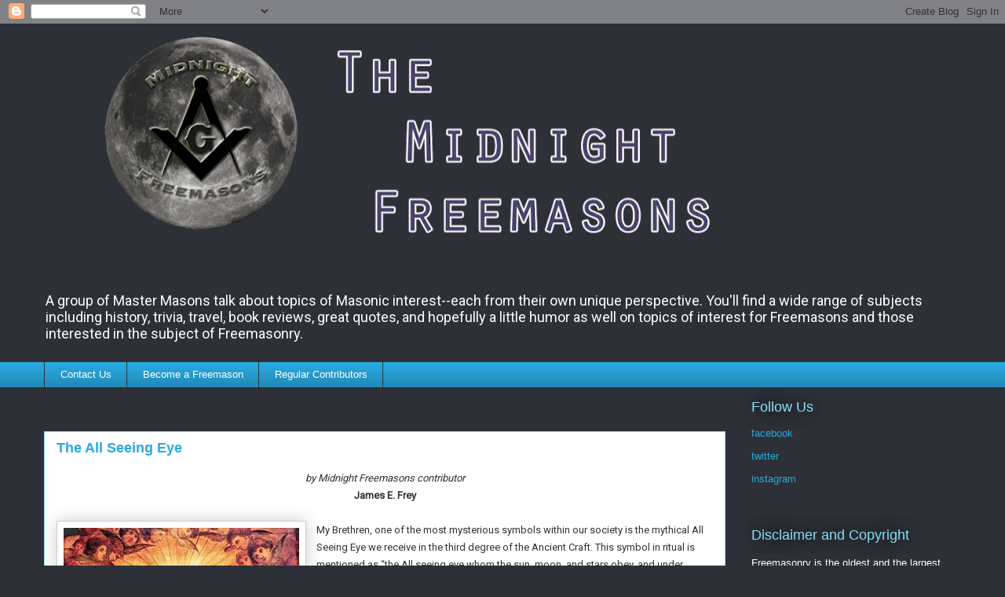

--- FILE ---
content_type: text/html; charset=UTF-8
request_url: http://www.midnightfreemasons.org/2012/10/the-all-seeing-eye.html?showComment=1522335167402
body_size: 56816
content:
<!DOCTYPE html>
<html class='v2' dir='ltr' lang='en'>
<head>
<link href='https://www.blogger.com/static/v1/widgets/335934321-css_bundle_v2.css' rel='stylesheet' type='text/css'/>
<meta content='width=1100' name='viewport'/>
<meta content='text/html; charset=UTF-8' http-equiv='Content-Type'/>
<meta content='blogger' name='generator'/>
<link href='http://www.midnightfreemasons.org/favicon.ico' rel='icon' type='image/x-icon'/>
<link href='http://www.midnightfreemasons.org/2012/10/the-all-seeing-eye.html' rel='canonical'/>
<link rel="alternate" type="application/atom+xml" title="The Midnight Freemasons - Atom" href="http://www.midnightfreemasons.org/feeds/posts/default" />
<link rel="alternate" type="application/rss+xml" title="The Midnight Freemasons - RSS" href="http://www.midnightfreemasons.org/feeds/posts/default?alt=rss" />
<link rel="service.post" type="application/atom+xml" title="The Midnight Freemasons - Atom" href="https://www.blogger.com/feeds/2909814477098868440/posts/default" />

<link rel="alternate" type="application/atom+xml" title="The Midnight Freemasons - Atom" href="http://www.midnightfreemasons.org/feeds/1994678463827558152/comments/default" />
<!--Can't find substitution for tag [blog.ieCssRetrofitLinks]-->
<link href='https://blogger.googleusercontent.com/img/b/R29vZ2xl/AVvXsEjd-uaPSj_QEp-x2kmieylfUMfzfL8aGiylTlUjXp8mt6NyzKwUVgGyOj4qbEYRYg5l1pZK_zzSfUm1tnv3_vHKq-wONqrrBzj-i2-iYFG4dmK9KZmGlk63FrmKFduPfbIG_BWU3e_DvIQl/s1600/all+seeing+eye+1.jpg' rel='image_src'/>
<meta content='http://www.midnightfreemasons.org/2012/10/the-all-seeing-eye.html' property='og:url'/>
<meta content='The All Seeing Eye' property='og:title'/>
<meta content='' property='og:description'/>
<meta content='https://blogger.googleusercontent.com/img/b/R29vZ2xl/AVvXsEjd-uaPSj_QEp-x2kmieylfUMfzfL8aGiylTlUjXp8mt6NyzKwUVgGyOj4qbEYRYg5l1pZK_zzSfUm1tnv3_vHKq-wONqrrBzj-i2-iYFG4dmK9KZmGlk63FrmKFduPfbIG_BWU3e_DvIQl/w1200-h630-p-k-no-nu/all+seeing+eye+1.jpg' property='og:image'/>
<title>The Midnight Freemasons: The All Seeing Eye</title>
<style type='text/css'>@font-face{font-family:'Roboto';font-style:normal;font-weight:400;font-stretch:100%;font-display:swap;src:url(//fonts.gstatic.com/s/roboto/v50/KFOMCnqEu92Fr1ME7kSn66aGLdTylUAMQXC89YmC2DPNWubEbVmZiAr0klQmz24O0g.woff2)format('woff2');unicode-range:U+0460-052F,U+1C80-1C8A,U+20B4,U+2DE0-2DFF,U+A640-A69F,U+FE2E-FE2F;}@font-face{font-family:'Roboto';font-style:normal;font-weight:400;font-stretch:100%;font-display:swap;src:url(//fonts.gstatic.com/s/roboto/v50/KFOMCnqEu92Fr1ME7kSn66aGLdTylUAMQXC89YmC2DPNWubEbVmQiAr0klQmz24O0g.woff2)format('woff2');unicode-range:U+0301,U+0400-045F,U+0490-0491,U+04B0-04B1,U+2116;}@font-face{font-family:'Roboto';font-style:normal;font-weight:400;font-stretch:100%;font-display:swap;src:url(//fonts.gstatic.com/s/roboto/v50/KFOMCnqEu92Fr1ME7kSn66aGLdTylUAMQXC89YmC2DPNWubEbVmYiAr0klQmz24O0g.woff2)format('woff2');unicode-range:U+1F00-1FFF;}@font-face{font-family:'Roboto';font-style:normal;font-weight:400;font-stretch:100%;font-display:swap;src:url(//fonts.gstatic.com/s/roboto/v50/KFOMCnqEu92Fr1ME7kSn66aGLdTylUAMQXC89YmC2DPNWubEbVmXiAr0klQmz24O0g.woff2)format('woff2');unicode-range:U+0370-0377,U+037A-037F,U+0384-038A,U+038C,U+038E-03A1,U+03A3-03FF;}@font-face{font-family:'Roboto';font-style:normal;font-weight:400;font-stretch:100%;font-display:swap;src:url(//fonts.gstatic.com/s/roboto/v50/KFOMCnqEu92Fr1ME7kSn66aGLdTylUAMQXC89YmC2DPNWubEbVnoiAr0klQmz24O0g.woff2)format('woff2');unicode-range:U+0302-0303,U+0305,U+0307-0308,U+0310,U+0312,U+0315,U+031A,U+0326-0327,U+032C,U+032F-0330,U+0332-0333,U+0338,U+033A,U+0346,U+034D,U+0391-03A1,U+03A3-03A9,U+03B1-03C9,U+03D1,U+03D5-03D6,U+03F0-03F1,U+03F4-03F5,U+2016-2017,U+2034-2038,U+203C,U+2040,U+2043,U+2047,U+2050,U+2057,U+205F,U+2070-2071,U+2074-208E,U+2090-209C,U+20D0-20DC,U+20E1,U+20E5-20EF,U+2100-2112,U+2114-2115,U+2117-2121,U+2123-214F,U+2190,U+2192,U+2194-21AE,U+21B0-21E5,U+21F1-21F2,U+21F4-2211,U+2213-2214,U+2216-22FF,U+2308-230B,U+2310,U+2319,U+231C-2321,U+2336-237A,U+237C,U+2395,U+239B-23B7,U+23D0,U+23DC-23E1,U+2474-2475,U+25AF,U+25B3,U+25B7,U+25BD,U+25C1,U+25CA,U+25CC,U+25FB,U+266D-266F,U+27C0-27FF,U+2900-2AFF,U+2B0E-2B11,U+2B30-2B4C,U+2BFE,U+3030,U+FF5B,U+FF5D,U+1D400-1D7FF,U+1EE00-1EEFF;}@font-face{font-family:'Roboto';font-style:normal;font-weight:400;font-stretch:100%;font-display:swap;src:url(//fonts.gstatic.com/s/roboto/v50/KFOMCnqEu92Fr1ME7kSn66aGLdTylUAMQXC89YmC2DPNWubEbVn6iAr0klQmz24O0g.woff2)format('woff2');unicode-range:U+0001-000C,U+000E-001F,U+007F-009F,U+20DD-20E0,U+20E2-20E4,U+2150-218F,U+2190,U+2192,U+2194-2199,U+21AF,U+21E6-21F0,U+21F3,U+2218-2219,U+2299,U+22C4-22C6,U+2300-243F,U+2440-244A,U+2460-24FF,U+25A0-27BF,U+2800-28FF,U+2921-2922,U+2981,U+29BF,U+29EB,U+2B00-2BFF,U+4DC0-4DFF,U+FFF9-FFFB,U+10140-1018E,U+10190-1019C,U+101A0,U+101D0-101FD,U+102E0-102FB,U+10E60-10E7E,U+1D2C0-1D2D3,U+1D2E0-1D37F,U+1F000-1F0FF,U+1F100-1F1AD,U+1F1E6-1F1FF,U+1F30D-1F30F,U+1F315,U+1F31C,U+1F31E,U+1F320-1F32C,U+1F336,U+1F378,U+1F37D,U+1F382,U+1F393-1F39F,U+1F3A7-1F3A8,U+1F3AC-1F3AF,U+1F3C2,U+1F3C4-1F3C6,U+1F3CA-1F3CE,U+1F3D4-1F3E0,U+1F3ED,U+1F3F1-1F3F3,U+1F3F5-1F3F7,U+1F408,U+1F415,U+1F41F,U+1F426,U+1F43F,U+1F441-1F442,U+1F444,U+1F446-1F449,U+1F44C-1F44E,U+1F453,U+1F46A,U+1F47D,U+1F4A3,U+1F4B0,U+1F4B3,U+1F4B9,U+1F4BB,U+1F4BF,U+1F4C8-1F4CB,U+1F4D6,U+1F4DA,U+1F4DF,U+1F4E3-1F4E6,U+1F4EA-1F4ED,U+1F4F7,U+1F4F9-1F4FB,U+1F4FD-1F4FE,U+1F503,U+1F507-1F50B,U+1F50D,U+1F512-1F513,U+1F53E-1F54A,U+1F54F-1F5FA,U+1F610,U+1F650-1F67F,U+1F687,U+1F68D,U+1F691,U+1F694,U+1F698,U+1F6AD,U+1F6B2,U+1F6B9-1F6BA,U+1F6BC,U+1F6C6-1F6CF,U+1F6D3-1F6D7,U+1F6E0-1F6EA,U+1F6F0-1F6F3,U+1F6F7-1F6FC,U+1F700-1F7FF,U+1F800-1F80B,U+1F810-1F847,U+1F850-1F859,U+1F860-1F887,U+1F890-1F8AD,U+1F8B0-1F8BB,U+1F8C0-1F8C1,U+1F900-1F90B,U+1F93B,U+1F946,U+1F984,U+1F996,U+1F9E9,U+1FA00-1FA6F,U+1FA70-1FA7C,U+1FA80-1FA89,U+1FA8F-1FAC6,U+1FACE-1FADC,U+1FADF-1FAE9,U+1FAF0-1FAF8,U+1FB00-1FBFF;}@font-face{font-family:'Roboto';font-style:normal;font-weight:400;font-stretch:100%;font-display:swap;src:url(//fonts.gstatic.com/s/roboto/v50/KFOMCnqEu92Fr1ME7kSn66aGLdTylUAMQXC89YmC2DPNWubEbVmbiAr0klQmz24O0g.woff2)format('woff2');unicode-range:U+0102-0103,U+0110-0111,U+0128-0129,U+0168-0169,U+01A0-01A1,U+01AF-01B0,U+0300-0301,U+0303-0304,U+0308-0309,U+0323,U+0329,U+1EA0-1EF9,U+20AB;}@font-face{font-family:'Roboto';font-style:normal;font-weight:400;font-stretch:100%;font-display:swap;src:url(//fonts.gstatic.com/s/roboto/v50/KFOMCnqEu92Fr1ME7kSn66aGLdTylUAMQXC89YmC2DPNWubEbVmaiAr0klQmz24O0g.woff2)format('woff2');unicode-range:U+0100-02BA,U+02BD-02C5,U+02C7-02CC,U+02CE-02D7,U+02DD-02FF,U+0304,U+0308,U+0329,U+1D00-1DBF,U+1E00-1E9F,U+1EF2-1EFF,U+2020,U+20A0-20AB,U+20AD-20C0,U+2113,U+2C60-2C7F,U+A720-A7FF;}@font-face{font-family:'Roboto';font-style:normal;font-weight:400;font-stretch:100%;font-display:swap;src:url(//fonts.gstatic.com/s/roboto/v50/KFOMCnqEu92Fr1ME7kSn66aGLdTylUAMQXC89YmC2DPNWubEbVmUiAr0klQmz24.woff2)format('woff2');unicode-range:U+0000-00FF,U+0131,U+0152-0153,U+02BB-02BC,U+02C6,U+02DA,U+02DC,U+0304,U+0308,U+0329,U+2000-206F,U+20AC,U+2122,U+2191,U+2193,U+2212,U+2215,U+FEFF,U+FFFD;}</style>
<style id='page-skin-1' type='text/css'><!--
/*
-----------------------------------------------
Blogger Template Style
Name:     Awesome Inc.
Designer: Tina Chen
URL:      tinachen.org
----------------------------------------------- */
/* Content
----------------------------------------------- */
body {
font: normal normal 16px Roboto;
color: #333333;
background: #2d3037 none repeat scroll top left;
}
html body .content-outer {
min-width: 0;
max-width: 100%;
width: 100%;
}
a:link {
text-decoration: none;
color: #29aae1;
}
a:visited {
text-decoration: none;
color: #015782;
}
a:hover {
text-decoration: underline;
color: #29aae1;
}
.body-fauxcolumn-outer .cap-top {
position: absolute;
z-index: 1;
height: 276px;
width: 100%;
background: transparent none repeat-x scroll top left;
_background-image: none;
}
/* Columns
----------------------------------------------- */
.content-inner {
padding: 0;
}
.header-inner .section {
margin: 0 16px;
}
.tabs-inner .section {
margin: 0 16px;
}
.main-inner {
padding-top: 55px;
}
.main-inner .column-center-inner,
.main-inner .column-left-inner,
.main-inner .column-right-inner {
padding: 0 5px;
}
*+html body .main-inner .column-center-inner {
margin-top: -55px;
}
#layout .main-inner .column-center-inner {
margin-top: 0;
}
/* Header
----------------------------------------------- */
.header-outer {
margin: 0 0 15px 0;
background: transparent none repeat scroll 0 0;
}
.Header h1 {
font: normal normal 40px Roboto;
color: #8ce1f5;
text-shadow: 0 0 20px #000000;
}
.Header h1 a {
color: #8ce1f5;
}
.Header .description {
font: normal normal 18px Roboto;
color: #ffffff;
}
.header-inner .Header .titlewrapper,
.header-inner .Header .descriptionwrapper {
padding-left: 0;
padding-right: 0;
margin-bottom: 0;
}
.header-inner .Header .titlewrapper {
padding-top: 22px;
}
/* Tabs
----------------------------------------------- */
.tabs-outer {
overflow: hidden;
position: relative;
background: #29aae1 url(https://resources.blogblog.com/blogblog/data/1kt/awesomeinc/tabs_gradient_light.png) repeat scroll 0 0;
}
#layout .tabs-outer {
overflow: visible;
}
.tabs-cap-top, .tabs-cap-bottom {
position: absolute;
width: 100%;
border-top: 1px solid #2d3037;
}
.tabs-cap-bottom {
bottom: 0;
}
.tabs-inner .widget li a {
display: inline-block;
margin: 0;
padding: .6em 1.5em;
font: normal normal 13px Arial, Tahoma, Helvetica, FreeSans, sans-serif;
color: #ffffff;
border-top: 1px solid #2d3037;
border-bottom: 1px solid #2d3037;
border-left: 1px solid #2d3037;
height: 16px;
line-height: 16px;
}
.tabs-inner .widget li:last-child a {
border-right: 1px solid #2d3037;
}
.tabs-inner .widget li.selected a, .tabs-inner .widget li a:hover {
background: #01689c url(https://resources.blogblog.com/blogblog/data/1kt/awesomeinc/tabs_gradient_light.png) repeat-x scroll 0 -100px;
color: #ffffff;
}
/* Headings
----------------------------------------------- */
h2 {
font: normal normal 18px Arial, Tahoma, Helvetica, FreeSans, sans-serif;
color: #8ce1f5;
}
/* Widgets
----------------------------------------------- */
.main-inner .section {
margin: 0 27px;
padding: 0;
}
.main-inner .column-left-outer,
.main-inner .column-right-outer {
margin-top: -3.3em;
}
#layout .main-inner .column-left-outer,
#layout .main-inner .column-right-outer {
margin-top: 0;
}
.main-inner .column-left-inner,
.main-inner .column-right-inner {
background: transparent none repeat 0 0;
-moz-box-shadow: 0 0 0 rgba(0, 0, 0, .2);
-webkit-box-shadow: 0 0 0 rgba(0, 0, 0, .2);
-goog-ms-box-shadow: 0 0 0 rgba(0, 0, 0, .2);
box-shadow: 0 0 0 rgba(0, 0, 0, .2);
-moz-border-radius: 0;
-webkit-border-radius: 0;
-goog-ms-border-radius: 0;
border-radius: 0;
}
#layout .main-inner .column-left-inner,
#layout .main-inner .column-right-inner {
margin-top: 0;
}
.sidebar .widget {
font: normal normal 13px Arial, Tahoma, Helvetica, FreeSans, sans-serif;
color: #ffffff;
}
.sidebar .widget a:link {
color: #29aae1;
}
.sidebar .widget a:visited {
color: #015782;
}
.sidebar .widget a:hover {
color: #29aae1;
}
.sidebar .widget h2 {
text-shadow: 0 0 20px #000000;
}
.main-inner .widget {
background-color: transparent;
border: 1px solid transparent;
padding: 0 0 15px;
margin: 20px -16px;
-moz-box-shadow: 0 0 0 rgba(0, 0, 0, .2);
-webkit-box-shadow: 0 0 0 rgba(0, 0, 0, .2);
-goog-ms-box-shadow: 0 0 0 rgba(0, 0, 0, .2);
box-shadow: 0 0 0 rgba(0, 0, 0, .2);
-moz-border-radius: 0;
-webkit-border-radius: 0;
-goog-ms-border-radius: 0;
border-radius: 0;
}
.main-inner .widget h2 {
margin: 0 -0;
padding: .6em 0 .5em;
border-bottom: 1px solid transparent;
}
.footer-inner .widget h2 {
padding: 0 0 .4em;
border-bottom: 1px solid transparent;
}
.main-inner .widget h2 + div, .footer-inner .widget h2 + div {
border-top: 0 solid transparent;
padding-top: 8px;
}
.main-inner .widget .widget-content {
margin: 0 -0;
padding: 7px 0 0;
}
.main-inner .widget ul, .main-inner .widget #ArchiveList ul.flat {
margin: -8px -15px 0;
padding: 0;
list-style: none;
}
.main-inner .widget #ArchiveList {
margin: -8px 0 0;
}
.main-inner .widget ul li, .main-inner .widget #ArchiveList ul.flat li {
padding: .5em 15px;
text-indent: 0;
color: #ffffff;
border-top: 0 solid transparent;
border-bottom: 1px solid transparent;
}
.main-inner .widget #ArchiveList ul li {
padding-top: .25em;
padding-bottom: .25em;
}
.main-inner .widget ul li:first-child, .main-inner .widget #ArchiveList ul.flat li:first-child {
border-top: none;
}
.main-inner .widget ul li:last-child, .main-inner .widget #ArchiveList ul.flat li:last-child {
border-bottom: none;
}
.post-body {
position: relative;
}
.main-inner .widget .post-body ul {
padding: 0 2.5em;
margin: .5em 0;
list-style: disc;
}
.main-inner .widget .post-body ul li {
padding: 0.25em 0;
margin-bottom: .25em;
color: #333333;
border: none;
}
.footer-inner .widget ul {
padding: 0;
list-style: none;
}
.widget .zippy {
color: #ffffff;
}
/* Posts
----------------------------------------------- */
body .main-inner .Blog {
padding: 0;
margin-bottom: 1em;
background-color: transparent;
border: none;
-moz-box-shadow: 0 0 0 rgba(0, 0, 0, 0);
-webkit-box-shadow: 0 0 0 rgba(0, 0, 0, 0);
-goog-ms-box-shadow: 0 0 0 rgba(0, 0, 0, 0);
box-shadow: 0 0 0 rgba(0, 0, 0, 0);
}
.main-inner .section:last-child .Blog:last-child {
padding: 0;
margin-bottom: 1em;
}
.main-inner .widget h2.date-header {
margin: 0 -15px 1px;
padding: 0 0 0 0;
font: normal normal 18px Arial, Tahoma, Helvetica, FreeSans, sans-serif;
color: #8ce1f5;
background: transparent none no-repeat fixed center center;
border-top: 0 solid transparent;
border-bottom: 1px solid transparent;
-moz-border-radius-topleft: 0;
-moz-border-radius-topright: 0;
-webkit-border-top-left-radius: 0;
-webkit-border-top-right-radius: 0;
border-top-left-radius: 0;
border-top-right-radius: 0;
position: absolute;
bottom: 100%;
left: 0;
text-shadow: 0 0 20px #000000;
}
.main-inner .widget h2.date-header span {
font: normal normal 18px Arial, Tahoma, Helvetica, FreeSans, sans-serif;
display: block;
padding: .5em 15px;
border-left: 0 solid transparent;
border-right: 0 solid transparent;
}
.date-outer {
position: relative;
margin: 55px 0 20px;
padding: 0 15px;
background-color: #ffffff;
border: 1px solid #8ce1f5;
-moz-box-shadow: 0 0 0 rgba(0, 0, 0, .2);
-webkit-box-shadow: 0 0 0 rgba(0, 0, 0, .2);
-goog-ms-box-shadow: 0 0 0 rgba(0, 0, 0, .2);
box-shadow: 0 0 0 rgba(0, 0, 0, .2);
-moz-border-radius: 0;
-webkit-border-radius: 0;
-goog-ms-border-radius: 0;
border-radius: 0;
}
.date-outer:first-child {
margin-top: 0;
}
.date-outer:last-child {
margin-bottom: 0;
-moz-border-radius-bottomleft: 0;
-moz-border-radius-bottomright: 0;
-webkit-border-bottom-left-radius: 0;
-webkit-border-bottom-right-radius: 0;
-goog-ms-border-bottom-left-radius: 0;
-goog-ms-border-bottom-right-radius: 0;
border-bottom-left-radius: 0;
border-bottom-right-radius: 0;
}
.date-posts {
margin: 0 -0;
padding: 0 0;
clear: both;
}
.post-outer, .inline-ad {
border-top: 1px solid #8ce1f5;
margin: 0 -0;
padding: 15px 0;
}
.post-outer {
padding-bottom: 10px;
}
.post-outer:first-child {
padding-top: 10px;
border-top: none;
}
.post-outer:last-child, .inline-ad:last-child {
border-bottom: none;
}
.post-body {
position: relative;
}
.post-body img {
padding: 8px;
background: #ffffff;
border: 1px solid #cccccc;
-moz-box-shadow: 0 0 20px rgba(0, 0, 0, .2);
-webkit-box-shadow: 0 0 20px rgba(0, 0, 0, .2);
box-shadow: 0 0 20px rgba(0, 0, 0, .2);
-moz-border-radius: 0;
-webkit-border-radius: 0;
border-radius: 0;
}
h3.post-title, h4 {
font: normal bold 18px Arial, Tahoma, Helvetica, FreeSans, sans-serif;
color: #29aae1;
}
h3.post-title a {
font: normal bold 18px Arial, Tahoma, Helvetica, FreeSans, sans-serif;
color: #29aae1;
}
h3.post-title a:hover {
color: #29aae1;
text-decoration: underline;
}
.post-header {
margin: 0 0 1em;
}
.post-body {
line-height: 1.4;
}
.post-outer h2 {
color: #333333;
}
.post-footer {
margin: 1.5em 0 0;
}
#blog-pager {
padding: 15px;
font-size: 120%;
background-color: transparent;
border: 1px solid transparent;
-moz-box-shadow: 0 0 0 rgba(0, 0, 0, .2);
-webkit-box-shadow: 0 0 0 rgba(0, 0, 0, .2);
-goog-ms-box-shadow: 0 0 0 rgba(0, 0, 0, .2);
box-shadow: 0 0 0 rgba(0, 0, 0, .2);
-moz-border-radius: 0;
-webkit-border-radius: 0;
-goog-ms-border-radius: 0;
border-radius: 0;
-moz-border-radius-topleft: 0;
-moz-border-radius-topright: 0;
-webkit-border-top-left-radius: 0;
-webkit-border-top-right-radius: 0;
-goog-ms-border-top-left-radius: 0;
-goog-ms-border-top-right-radius: 0;
border-top-left-radius: 0;
border-top-right-radius-topright: 0;
margin-top: 0;
}
.blog-feeds, .post-feeds {
margin: 1em 0;
text-align: center;
color: #ffffff;
}
.blog-feeds a, .post-feeds a {
color: #29aae1;
}
.blog-feeds a:visited, .post-feeds a:visited {
color: #015782;
}
.blog-feeds a:hover, .post-feeds a:hover {
color: #29aae1;
}
.post-outer .comments {
margin-top: 2em;
}
/* Comments
----------------------------------------------- */
.comments .comments-content .icon.blog-author {
background-repeat: no-repeat;
background-image: url([data-uri]);
}
.comments .comments-content .loadmore a {
border-top: 1px solid #2d3037;
border-bottom: 1px solid #2d3037;
}
.comments .continue {
border-top: 2px solid #2d3037;
}
/* Footer
----------------------------------------------- */
.footer-outer {
margin: -0 0 -1px;
padding: 0 0 0;
color: #ffffff;
overflow: hidden;
}
.footer-fauxborder-left {
border-top: 1px solid transparent;
background: transparent none repeat scroll 0 0;
-moz-box-shadow: 0 0 0 rgba(0, 0, 0, .2);
-webkit-box-shadow: 0 0 0 rgba(0, 0, 0, .2);
-goog-ms-box-shadow: 0 0 0 rgba(0, 0, 0, .2);
box-shadow: 0 0 0 rgba(0, 0, 0, .2);
margin: 0 -0;
}
/* Mobile
----------------------------------------------- */
body.mobile {
background-size: auto;
}
.mobile .body-fauxcolumn-outer {
background: transparent none repeat scroll top left;
}
*+html body.mobile .main-inner .column-center-inner {
margin-top: 0;
}
.mobile .main-inner .widget {
padding: 0 0 15px;
}
.mobile .main-inner .widget h2 + div,
.mobile .footer-inner .widget h2 + div {
border-top: none;
padding-top: 0;
}
.mobile .footer-inner .widget h2 {
padding: 0.5em 0;
border-bottom: none;
}
.mobile .main-inner .widget .widget-content {
margin: 0;
padding: 7px 0 0;
}
.mobile .main-inner .widget ul,
.mobile .main-inner .widget #ArchiveList ul.flat {
margin: 0 -15px 0;
}
.mobile .main-inner .widget h2.date-header {
left: 0;
}
.mobile .date-header span {
padding: 0.4em 0;
}
.mobile .date-outer:first-child {
margin-bottom: 0;
border: 1px solid #8ce1f5;
-moz-border-radius-topleft: 0;
-moz-border-radius-topright: 0;
-webkit-border-top-left-radius: 0;
-webkit-border-top-right-radius: 0;
-goog-ms-border-top-left-radius: 0;
-goog-ms-border-top-right-radius: 0;
border-top-left-radius: 0;
border-top-right-radius: 0;
}
.mobile .date-outer {
border-color: #8ce1f5;
border-width: 0 1px 1px;
}
.mobile .date-outer:last-child {
margin-bottom: 0;
}
.mobile .main-inner {
padding: 0;
}
.mobile .header-inner .section {
margin: 0;
}
.mobile .post-outer, .mobile .inline-ad {
padding: 5px 0;
}
.mobile .tabs-inner .section {
margin: 0 10px;
}
.mobile .main-inner .widget h2 {
margin: 0;
padding: 0;
}
.mobile .main-inner .widget h2.date-header span {
padding: 0;
}
.mobile .main-inner .widget .widget-content {
margin: 0;
padding: 7px 0 0;
}
.mobile #blog-pager {
border: 1px solid transparent;
background: transparent none repeat scroll 0 0;
}
.mobile .main-inner .column-left-inner,
.mobile .main-inner .column-right-inner {
background: transparent none repeat 0 0;
-moz-box-shadow: none;
-webkit-box-shadow: none;
-goog-ms-box-shadow: none;
box-shadow: none;
}
.mobile .date-posts {
margin: 0;
padding: 0;
}
.mobile .footer-fauxborder-left {
margin: 0;
border-top: inherit;
}
.mobile .main-inner .section:last-child .Blog:last-child {
margin-bottom: 0;
}
.mobile-index-contents {
color: #333333;
}
.mobile .mobile-link-button {
background: #29aae1 url(https://resources.blogblog.com/blogblog/data/1kt/awesomeinc/tabs_gradient_light.png) repeat scroll 0 0;
}
.mobile-link-button a:link, .mobile-link-button a:visited {
color: #ffffff;
}
.mobile .tabs-inner .PageList .widget-content {
background: transparent;
border-top: 1px solid;
border-color: #2d3037;
color: #ffffff;
}
.mobile .tabs-inner .PageList .widget-content .pagelist-arrow {
border-left: 1px solid #2d3037;
}

--></style>
<style id='template-skin-1' type='text/css'><!--
body {
min-width: 1200px;
}
.content-outer, .content-fauxcolumn-outer, .region-inner {
min-width: 1200px;
max-width: 1200px;
_width: 1200px;
}
.main-inner .columns {
padding-left: 0;
padding-right: 300px;
}
.main-inner .fauxcolumn-center-outer {
left: 0;
right: 300px;
/* IE6 does not respect left and right together */
_width: expression(this.parentNode.offsetWidth -
parseInt("0") -
parseInt("300px") + 'px');
}
.main-inner .fauxcolumn-left-outer {
width: 0;
}
.main-inner .fauxcolumn-right-outer {
width: 300px;
}
.main-inner .column-left-outer {
width: 0;
right: 100%;
margin-left: -0;
}
.main-inner .column-right-outer {
width: 300px;
margin-right: -300px;
}
#layout {
min-width: 0;
}
#layout .content-outer {
min-width: 0;
width: 800px;
}
#layout .region-inner {
min-width: 0;
width: auto;
}
body#layout div.add_widget {
padding: 8px;
}
body#layout div.add_widget a {
margin-left: 32px;
}
--></style>
<link href='https://www.blogger.com/dyn-css/authorization.css?targetBlogID=2909814477098868440&amp;zx=9df09d64-256b-4de3-b79c-cb77bbfc78f1' media='none' onload='if(media!=&#39;all&#39;)media=&#39;all&#39;' rel='stylesheet'/><noscript><link href='https://www.blogger.com/dyn-css/authorization.css?targetBlogID=2909814477098868440&amp;zx=9df09d64-256b-4de3-b79c-cb77bbfc78f1' rel='stylesheet'/></noscript>
<meta name='google-adsense-platform-account' content='ca-host-pub-1556223355139109'/>
<meta name='google-adsense-platform-domain' content='blogspot.com'/>

<link rel="stylesheet" href="https://fonts.googleapis.com/css2?display=swap&family=Roboto&family=Oxygen&family=Open+Sans&family=Playfair+Display&family=Merriweather&family=Merriweather+Sans&family=Domine"></head>
<body class='loading variant-icy'>
<div class='navbar section' id='navbar' name='Navbar'><div class='widget Navbar' data-version='1' id='Navbar1'><script type="text/javascript">
    function setAttributeOnload(object, attribute, val) {
      if(window.addEventListener) {
        window.addEventListener('load',
          function(){ object[attribute] = val; }, false);
      } else {
        window.attachEvent('onload', function(){ object[attribute] = val; });
      }
    }
  </script>
<div id="navbar-iframe-container"></div>
<script type="text/javascript" src="https://apis.google.com/js/platform.js"></script>
<script type="text/javascript">
      gapi.load("gapi.iframes:gapi.iframes.style.bubble", function() {
        if (gapi.iframes && gapi.iframes.getContext) {
          gapi.iframes.getContext().openChild({
              url: 'https://www.blogger.com/navbar/2909814477098868440?po\x3d1994678463827558152\x26origin\x3dhttp://www.midnightfreemasons.org',
              where: document.getElementById("navbar-iframe-container"),
              id: "navbar-iframe"
          });
        }
      });
    </script><script type="text/javascript">
(function() {
var script = document.createElement('script');
script.type = 'text/javascript';
script.src = '//pagead2.googlesyndication.com/pagead/js/google_top_exp.js';
var head = document.getElementsByTagName('head')[0];
if (head) {
head.appendChild(script);
}})();
</script>
</div></div>
<div class='body-fauxcolumns'>
<div class='fauxcolumn-outer body-fauxcolumn-outer'>
<div class='cap-top'>
<div class='cap-left'></div>
<div class='cap-right'></div>
</div>
<div class='fauxborder-left'>
<div class='fauxborder-right'></div>
<div class='fauxcolumn-inner'>
</div>
</div>
<div class='cap-bottom'>
<div class='cap-left'></div>
<div class='cap-right'></div>
</div>
</div>
</div>
<div class='content'>
<div class='content-fauxcolumns'>
<div class='fauxcolumn-outer content-fauxcolumn-outer'>
<div class='cap-top'>
<div class='cap-left'></div>
<div class='cap-right'></div>
</div>
<div class='fauxborder-left'>
<div class='fauxborder-right'></div>
<div class='fauxcolumn-inner'>
</div>
</div>
<div class='cap-bottom'>
<div class='cap-left'></div>
<div class='cap-right'></div>
</div>
</div>
</div>
<div class='content-outer'>
<div class='content-cap-top cap-top'>
<div class='cap-left'></div>
<div class='cap-right'></div>
</div>
<div class='fauxborder-left content-fauxborder-left'>
<div class='fauxborder-right content-fauxborder-right'></div>
<div class='content-inner'>
<header>
<div class='header-outer'>
<div class='header-cap-top cap-top'>
<div class='cap-left'></div>
<div class='cap-right'></div>
</div>
<div class='fauxborder-left header-fauxborder-left'>
<div class='fauxborder-right header-fauxborder-right'></div>
<div class='region-inner header-inner'>
<div class='header section' id='header' name='Header'><div class='widget Header' data-version='1' id='Header1'>
<div id='header-inner'>
<a href='http://www.midnightfreemasons.org/' style='display: block'>
<img alt='The Midnight Freemasons' height='333px; ' id='Header1_headerimg' src='https://blogger.googleusercontent.com/img/b/R29vZ2xl/AVvXsEirsjfjZcjBCE-SDCi4vNB-_t9MMtwd_JWM04iir26D_U0ptElSWd5WjEkeMVPxei08STCm6nec78dzl-anE2nyZkpBPcLS-G2JkbkAFe_YF9lig_0YkDBcEMcFw_eu7cu3mPJnaFcUU4Ow/s1330/header+simple.png' style='display: block' width='1330px; '/>
</a>
<div class='descriptionwrapper'>
<p class='description'><span>A group of Master Masons talk about topics of Masonic interest--each from their own unique perspective. You'll find a wide range of subjects including history, trivia, travel, book reviews, great quotes, and hopefully a little humor as well on topics of interest for Freemasons and those interested in the subject of Freemasonry.</span></p>
</div>
</div>
</div></div>
</div>
</div>
<div class='header-cap-bottom cap-bottom'>
<div class='cap-left'></div>
<div class='cap-right'></div>
</div>
</div>
</header>
<div class='tabs-outer'>
<div class='tabs-cap-top cap-top'>
<div class='cap-left'></div>
<div class='cap-right'></div>
</div>
<div class='fauxborder-left tabs-fauxborder-left'>
<div class='fauxborder-right tabs-fauxborder-right'></div>
<div class='region-inner tabs-inner'>
<div class='tabs section' id='crosscol' name='Cross-Column'><div class='widget PageList' data-version='1' id='PageList1'>
<h2>Pages</h2>
<div class='widget-content'>
<ul>
<li>
<a href='http://midnightfreemason.blogspot.com/p/contact-us.html'>Contact Us</a>
</li>
<li>
<a href='https://beafreemason.org/'>Become a Freemason</a>
</li>
<li>
<a href='http://www.midnightfreemasons.org/p/regular-contributors.html'>Regular Contributors</a>
</li>
</ul>
<div class='clear'></div>
</div>
</div></div>
<div class='tabs no-items section' id='crosscol-overflow' name='Cross-Column 2'></div>
</div>
</div>
<div class='tabs-cap-bottom cap-bottom'>
<div class='cap-left'></div>
<div class='cap-right'></div>
</div>
</div>
<div class='main-outer'>
<div class='main-cap-top cap-top'>
<div class='cap-left'></div>
<div class='cap-right'></div>
</div>
<div class='fauxborder-left main-fauxborder-left'>
<div class='fauxborder-right main-fauxborder-right'></div>
<div class='region-inner main-inner'>
<div class='columns fauxcolumns'>
<div class='fauxcolumn-outer fauxcolumn-center-outer'>
<div class='cap-top'>
<div class='cap-left'></div>
<div class='cap-right'></div>
</div>
<div class='fauxborder-left'>
<div class='fauxborder-right'></div>
<div class='fauxcolumn-inner'>
</div>
</div>
<div class='cap-bottom'>
<div class='cap-left'></div>
<div class='cap-right'></div>
</div>
</div>
<div class='fauxcolumn-outer fauxcolumn-left-outer'>
<div class='cap-top'>
<div class='cap-left'></div>
<div class='cap-right'></div>
</div>
<div class='fauxborder-left'>
<div class='fauxborder-right'></div>
<div class='fauxcolumn-inner'>
</div>
</div>
<div class='cap-bottom'>
<div class='cap-left'></div>
<div class='cap-right'></div>
</div>
</div>
<div class='fauxcolumn-outer fauxcolumn-right-outer'>
<div class='cap-top'>
<div class='cap-left'></div>
<div class='cap-right'></div>
</div>
<div class='fauxborder-left'>
<div class='fauxborder-right'></div>
<div class='fauxcolumn-inner'>
</div>
</div>
<div class='cap-bottom'>
<div class='cap-left'></div>
<div class='cap-right'></div>
</div>
</div>
<!-- corrects IE6 width calculation -->
<div class='columns-inner'>
<div class='column-center-outer'>
<div class='column-center-inner'>
<div class='main section' id='main' name='Main'><div class='widget Blog' data-version='1' id='Blog1'>
<div class='blog-posts hfeed'>

          <div class="date-outer">
        

          <div class="date-posts">
        
<div class='post-outer'>
<div class='post hentry uncustomized-post-template' itemprop='blogPost' itemscope='itemscope' itemtype='http://schema.org/BlogPosting'>
<meta content='https://blogger.googleusercontent.com/img/b/R29vZ2xl/AVvXsEjd-uaPSj_QEp-x2kmieylfUMfzfL8aGiylTlUjXp8mt6NyzKwUVgGyOj4qbEYRYg5l1pZK_zzSfUm1tnv3_vHKq-wONqrrBzj-i2-iYFG4dmK9KZmGlk63FrmKFduPfbIG_BWU3e_DvIQl/s1600/all+seeing+eye+1.jpg' itemprop='image_url'/>
<meta content='2909814477098868440' itemprop='blogId'/>
<meta content='1994678463827558152' itemprop='postId'/>
<a name='1994678463827558152'></a>
<h3 class='post-title entry-title' itemprop='name'>
The All Seeing Eye
</h3>
<div class='post-header'>
<div class='post-header-line-1'></div>
</div>
<div class='post-body entry-content' id='post-body-1994678463827558152' itemprop='description articleBody'>
<div style="font-family: inherit; text-align: center;">
<span style="font-size: small;"><i>by Midnight Freemasons contributor</i></span></div>
<div style="font-family: inherit; text-align: center;">
<span style="font-size: small;"><b>James E. Frey </b></span></div>
<div style="font-family: inherit;">
<span style="font-size: small;"><br /></span></div>
<div style="font-family: inherit;">
<span style="font-size: small;"><a href="https://blogger.googleusercontent.com/img/b/R29vZ2xl/AVvXsEjd-uaPSj_QEp-x2kmieylfUMfzfL8aGiylTlUjXp8mt6NyzKwUVgGyOj4qbEYRYg5l1pZK_zzSfUm1tnv3_vHKq-wONqrrBzj-i2-iYFG4dmK9KZmGlk63FrmKFduPfbIG_BWU3e_DvIQl/s1600/all+seeing+eye+1.jpg" imageanchor="1" style="clear: left; float: left; margin-bottom: 1em; margin-right: 1em;"><img border="0" loading="lazy" src="https://blogger.googleusercontent.com/img/b/R29vZ2xl/AVvXsEjd-uaPSj_QEp-x2kmieylfUMfzfL8aGiylTlUjXp8mt6NyzKwUVgGyOj4qbEYRYg5l1pZK_zzSfUm1tnv3_vHKq-wONqrrBzj-i2-iYFG4dmK9KZmGlk63FrmKFduPfbIG_BWU3e_DvIQl/s1600-rw/all+seeing+eye+1.jpg" /></a></span><span style="font-size: small;">My Brethren, one of the most mysterious symbols within our society is the mythical All Seeing Eye we receive in the third degree of the Ancient Craft. This symbol in ritual is mentioned as &#8220;the All seeing eye whom the sun, moon, and stars obey, and under whose watchful care comets preform their stupendous revolutions, beholds the inmost recesses of the human heart, and will reward us according to our works.&#8221; In ritual this reminds us of the obligation we owe to God, not in any religious context, but to the universality of God and mankind. As Masons the eye has had many meanings throughout our long rich history. But the true understanding and deeper meaning is a revelation of the meaning of the Master Mason&#8217;s degree.&nbsp;</span> </div>
<div class="MsoNormal" style="font-family: inherit; text-indent: 0.5in;">
<span style="font-size: small;"><br /></span></div>
<div class="MsoNormal" style="font-family: inherit; text-indent: 0.5in;">
<span style="font-size: small;">Albert Mackey writes that the All Seeing Eye is &#8220;An important symbol of the Supreme Being, borrowed by the Freemasons from the nations of antiquity.&#8221; The All Seeing Eye is a symbol representing the watchful gaze of God. It reminds us that every thought and action is to be recorded by the Grand Architect of the Universe, and that we are bound to our obligations in spirit as well as in blood. As Masons we are to act upon the square of virtue and keep our passions in due bounds, that is what we swore to uphold on our honor as a man and a mason. This is the general exoteric explanation for this symbol in modern masonry. This is because the eye was adopted into Masonry in 1797 in Thomas Webb&#8217;s Official Freemason&#8217;s Monitor. The Masons during the enlightenment era referred to this as the Eye of Providence, which represents God&#8217;s gaze over humanity. They saw it as a symbol to represent unity of religious denominations in this new era of enlightenment which ended the dark ages and gave birth to modern democracy.&nbsp;</span></div>
<div class="MsoNormal" style="font-family: inherit; text-indent: 0.5in;">
<span style="font-size: small;"><br /></span></div>
<div class="MsoNormal" style="font-family: inherit; text-indent: 0.5in;">
<span style="font-size: small;">But the All Seeing Eye is found throughout history in a variety cultures and societies. This I believe is why the Masons adopted it for this reason. For instance Buddha is regularily referred to as the &#8220;Eye of the World&#8221;. In Hinduism divine providence is associated with the God Shiva, who has an all seeing third eye on his forehead, that notices everything that happens in the world, has an authority over death, rebirth and immortality. The third eye is also associated with the forehead chakra in eastern meditation teachings. In Medieval and Renaissance European iconography, the Eye often with the addition of an enclosing triangle was an explicit image of the Christian Trinity.&nbsp;</span></div>
<div class="MsoNormal" style="font-family: inherit; text-indent: 0.5in;">
<span style="font-size: small;"><br /></span></div>
<div class="MsoNormal" style="font-family: inherit; text-indent: 0.5in;">
<div class="separator" style="clear: both; text-align: center;">
<span style="font-size: small;"><a href="https://blogger.googleusercontent.com/img/b/R29vZ2xl/AVvXsEiKkTdfUFkrgP6EfLC1PCEsma_hUpvUoBcho9BgJMQ4DLaaOffQmGvQBfPtwUolgfZwE6hJgJqkwJkygIUtYW3h24FcaZAbljsRTDQlSnu_WSrp0rOrKyNILG9uvaRf1Br1lwb0qOyrGhNI/s1600/All+seeing+eye+2.jpg" imageanchor="1" style="clear: right; float: right; margin-bottom: 1em; margin-left: 1em;"><img border="0" height="239" loading="lazy" src="https://blogger.googleusercontent.com/img/b/R29vZ2xl/AVvXsEiKkTdfUFkrgP6EfLC1PCEsma_hUpvUoBcho9BgJMQ4DLaaOffQmGvQBfPtwUolgfZwE6hJgJqkwJkygIUtYW3h24FcaZAbljsRTDQlSnu_WSrp0rOrKyNILG9uvaRf1Br1lwb0qOyrGhNI/s320-rw/All+seeing+eye+2.jpg" width="320" /></a></span></div>
<span style="font-size: small;">But within Masonry the All Seeing Eye borrows its myth from Hebrew theology. The Watchfulness of God is demonstrated in verses throughout the Old Testament, but Mackey points to the Apocryphal Book of Conversation with Moses on Mount Sinai, the eternal gaze of God is beautifully allegorized. &#8220;Then Moses said to the Lord, O Lord dost thou sleep or not? The Lord said unto Moses, I never sleep: but take a cup and fill it with water. Then Moses took a cup and filled it with water, as the Lord commanded him. Then the Lord cast into the heart of Moses the breath of slumber; so he slept, and the cup fell from his hand, and the water which was therein spilled then Moses awoke from his sleep. Then said God to Moses, I declare by my power, and by my glory, that if I were to withdraw my providence from the heavens and the earth, for longer a space of time than thou hast slept, they would at once fall to ruin and confusion, like as the cup fell from thy hand.&#8221;</span><br />
<span style="font-size: small;"><br /></span><span style="font-size: small;">This verse is pointed too because I feel it correlates one of the most important meanings to this symbol. The All Seeing Eye is more representative of the will of God, rather than God itself. In a hermetic view the eye dwells in the heavens gazing over the sun, and moon. But yet it can see into the inward receses of the human heart. This reminds us of the important hermetic lesson of &#8216;as above so below&#8217; this shows that the earth and the heavens are a reflection of each other and connected through the nature of God. New ways of perceiving God and man is what lead humanity out of the dark ages and bring forth the Rosicrucian and enlightenment movements. The Masons of the enlightenment era believed it was God&#8217;s will that they give birth to democracy and the end of the feudal system. They believed Masonry was a tool for social change and social justice, to end the darkness of exploitation and the revival of the ancient ideals of the republic. This is why I believe the Speculative Masons incorporated the All Seeing Eye as an emblem, because they believed they were a working tool for the will of God.&nbsp;</span></div>
<div class="MsoNormal" style="font-family: inherit; text-indent: 0.5in;">
<span style="font-size: small;"><br /></span></div>
<div class="MsoNormal" style="font-family: inherit; text-indent: 0.5in;">
<span style="font-size: small;">As Masonry progressed, its focus on political philosophy &nbsp;faded into the esoteric studies that were believed to be hidden from the ordinary brethren.&nbsp; Illustrious Brother Albert Pike, 33 a masonic scholar and philosopher taught that the adepts of the order concealed of the true meaning of the symbols of the craft.&nbsp; Yet the true meaning of the symbols and teachings may yet be discovered through the study and reflection of the student.&nbsp; Pike writes,</span></div>
<div class="MsoNormal" style="font-family: inherit; text-indent: 0.5in;">
<span style="font-size: small;"><br /></span></div>
<blockquote class="tr_bq" style="font-family: inherit;">
<div class="MsoNormal" style="text-indent: 0.5in;">
<span style="font-size: small;">&#8220;It is in its antique symbols and their occult meaning that the true secrets of Freemasonry consist.&nbsp; But these have no value if we see nothing in the symbols of the blue lodge beyond the imbecile pretenses of interpretations of them contained in our monitors.&nbsp; People have overlooked the truth that the symbols of antiquity were not used to reveal but to conceal.&nbsp; Each symbol is an enigma to be solved, and not a lesson to be read. How can the intelligent Mason fail to see that the blue degrees are but preparatory, to enlist and band together the rank and file Masonic army for purposes undisclosed to them, that they are the lesser mysteries in which the symbols are used to conceal the truth?&nbsp;</span></div>
<div class="MsoNormal" style="text-indent: 0.5in;">
<span style="font-size: small;"><br /></span></div>
<div class="MsoNormal" style="text-indent: 0.5in;">
<span style="font-size: small;">Every man of high intelligence initiated of the lesser mysteries but ignorant of the greater, would still have known that the former were but preparatory, and that there must be some place in which their symbols were explained and their real purposes made known.&#8221;</span></div>
</blockquote>
<div class="MsoNormal" style="font-family: inherit; text-indent: 0.5in;">
<span style="font-size: small;"><a href="https://blogger.googleusercontent.com/img/b/R29vZ2xl/AVvXsEj41Lztqm7QDf2jXxxn3cXLogUGfOTuy7lvkTam5ziiwqz51_utGL7m6CekzniMD3gU1gywX6hzZVnRChNkm9AVqX_bUtPD67zZ3h4CD0JVv8stgMFYf6wkg5UvkG2g7KNyb8oz8ctcH6ex/s1600/all+seeing+eye+3.jpg" imageanchor="1" style="clear: left; float: left; margin-bottom: 1em; margin-right: 1em;"><img border="0" height="206" loading="lazy" src="https://blogger.googleusercontent.com/img/b/R29vZ2xl/AVvXsEj41Lztqm7QDf2jXxxn3cXLogUGfOTuy7lvkTam5ziiwqz51_utGL7m6CekzniMD3gU1gywX6hzZVnRChNkm9AVqX_bUtPD67zZ3h4CD0JVv8stgMFYf6wkg5UvkG2g7KNyb8oz8ctcH6ex/s320-rw/all+seeing+eye+3.jpg" width="320" /></a></span><span style="font-size: small;">Great thinkers within masonry pondered the teaching and mythology of the craft and began to discover deep esoteric wisdom that stretched back to ancient Egypt. This is why within Masonry the All Seeing Eye is always mentioned to be of Egyptian origins. Some early masonic writers even declare Egypt was the origins of the craft as well. It is believed the first reference in Masonic literature to that of Egypt is from the Cooke Manuscript which reads, &#8220;During the time that the children of Israel dwelt in Egypt they learned the craft of Masonry&#8230; And from thence this worthy science was brought into France and into many other regions.&#8221;&nbsp;</span></div>
<div class="MsoNormal" style="font-family: inherit; text-indent: 0.5in;">
<span style="font-size: small;"><br /></span></div>
<div class="MsoNormal" style="font-family: inherit; text-indent: 0.5in;">
<span style="font-size: small;">To understand the role of Egypt in Masonry, one must understand the occult revival movement. During this time period the western world was fascinated with the occult mysteries, primarily with Egyptian mythology. Groups like the Hermetic Order of the Golden Dawn, whose three founders; Dr. William Robert Woodman, William Wynn Westcott and Samuel Liddell MacGregor Mathers were Freemasons and members of Societas Rosicruciana in Anglia (S.R.I.A.) Westcott, also a member of the Theosophical Society, which was a mystical Christian group founded by Madam Blavatsky which dedicated itself to the study of man&#8217;s relation with divinity, to name a few groups. There is no doubt that during this time Freemasonry became fascinated with the mystical and spiritual teachings of the craft as well as the Egyptian mysteries. Pike believed that Egypt had a monotheistic religion with its source from the original concept of God, Atom-Re which was the God of light which generated himself from the nothingness. Pike&#8217;s understanding of the Egyptian mysteries came mostly from the Grecian writers, which state that Egypt utilized the mysteries for initiation into their secrets.&nbsp; Pike writes,</span></div>
<div class="MsoNormal" style="font-family: inherit; text-indent: 0.5in;">
<span style="font-size: small;"><br /></span></div>
<blockquote class="tr_bq" style="font-family: inherit;">
<div class="MsoNormal" style="text-indent: 0.5in;">
<span style="font-size: small;">&#8220;The candidates went through a ceremony representing this, in all the mysteries everywhere&#8230;the mysteries of Osiris, Isis and Horus, seem to have been the model of all other ceremonies of initiation subsequently established among the different peoples of the world&#8221;&nbsp;</span></div>
</blockquote>
<div class="MsoNormal" style="font-family: inherit; text-indent: 0.5in;">
<span style="font-size: small;"><br /></span></div>
<div class="MsoNormal" style="font-family: inherit; text-indent: 0.5in;">
<span style="font-size: small;">&nbsp; The Egyptian mysteries were dramatic rituals that were used to provide the candidate to receive understanding of eternal life. These initiation rituals were based primarily off the legend of Osiris and Isis, to which Pike believed was the source of Hiramic legend and the mystery of the master&#8217;s word. This legend sates that Osiris, ancient King of Egypt, was the sun and the virgin Isis, his wife and sister, the moon.&nbsp; Typhon, his brother representing darkness and chaos, plots to kill Osiris and take the throne throwing Egypt back to chaos.&nbsp; Typhon traps Osiris in a coffin and throws it into the Nile, where Osiris drowns, descending to the underworld.&nbsp; Isis searches and finds the body, but it is stolen by Typhon who cuts it into 14 pieces and throws them into the Nile. This act is similar to masonic ritual where a body is mutilated if an oath is violated. &nbsp;Isis again searches this time only finding one part which is declared a substitute.&nbsp; By a mystical union through the God of wisdom Thoth, Isis and Osiris have a son, Horus, who defeats Typohn in battle and then assumes his father&#8217;s earthly kingdom.&nbsp;&nbsp;</span></div>
<div class="MsoNormal" style="font-family: inherit; text-indent: 0.5in;">
<span style="font-size: small;"><br /></span></div>
<div class="MsoNormal" style="font-family: inherit; text-indent: 0.5in;">
<span style="font-size: small;">This scene of the raising of Osiris is particularly interesting to Pike. Horus went in solemn procession to the grave of his father Osiris. He opened it, called to his Father saying: "Stand up! Thou shalt not end, thou shalt not perish!" &nbsp;Osiris awakes but is only arisen by the aid of the strong grip of the lion-god he gains control of his body, and is lifted from death to life. Thereafter, by virtue of his victory over death, Osiris becomes Lord of the Land of Death, his scepter an Ank Cross, his throne a Square. This is representative of not only the true grip of a master mason, but also to the perfect ashlar which sits represented as the perfect spiritual self. Looking esoterically at the relationship between the sun, moon and master of the lodge one can see a clear parallel to Osiris, Isis and Thoth, and the relationship this has to that of Alchemy. Osiris now raised is given sovereignty over the underworld.</span></div>
<div class="MsoNormal" style="font-family: inherit; text-indent: 0.5in;">
<span style="font-size: small;"><br /></span></div>
<div class="MsoNormal" style="font-family: inherit; text-indent: 0.5in;">
<span style="font-size: small;">According to Mackey &#8220;On the same principle, the Egyptians represented Osiris their chief deity, by the symbol of an open eye, and placed this hieroglyphic of him in all temples. His symbolic name, on the monuments, was represented by the eye accompanying a throne&#8230; which may as correctly be supposed to be a representation of a square. The All seeing Eye may then be considered as a symbol of God manifested in his omnipresence&#8221;</span></div>
<div class="MsoNormal" style="font-family: inherit; text-indent: 0.5in;">
<span style="font-size: small;"><br /></span></div>
<div class="MsoNormal" style="font-family: inherit; text-indent: 0.5in;">
<div class="separator" style="clear: both; text-align: center;">
<span style="font-size: small;"><a href="https://blogger.googleusercontent.com/img/b/R29vZ2xl/AVvXsEjGn_z6bipJCFdLq8A08Hcdf6hWxU8sumclnEUHELNaXaG0JAYFd72f2ElXNfq382MLBO9jOLiyw_0zW3nGNztdQtFQzP6vL21AjN4F1yr9ADao-8NjBUooymaXKYgOaTZd4cgdMpEz_s-j/s1600/all+seeing+eye+4.jpg" imageanchor="1" style="clear: right; float: right; margin-bottom: 1em; margin-left: 1em;"><img border="0" height="316" loading="lazy" src="https://blogger.googleusercontent.com/img/b/R29vZ2xl/AVvXsEjGn_z6bipJCFdLq8A08Hcdf6hWxU8sumclnEUHELNaXaG0JAYFd72f2ElXNfq382MLBO9jOLiyw_0zW3nGNztdQtFQzP6vL21AjN4F1yr9ADao-8NjBUooymaXKYgOaTZd4cgdMpEz_s-j/s320-rw/all+seeing+eye+4.jpg" width="320" /></a></span></div>
<span style="font-size: small;">This sense of omnipresence is interesting because we now know the All Seeing Eye to re associated with Amun-Ra as oppose to Osiris. Amun-Ra was self-created without mother or father, he is the light birthing in the darkness. &nbsp;All other Gods are seen as an extension of his being. This is how the eye is related in extension to Osiris. The Eye is also a symbol for Ra, a solar deity, which in Helipopolis and other area was merged with the mythology of Horus forming the deity Re-Horakhty&nbsp; which means "Ra, who is Horus of the Two Horizons".&nbsp;</span></div>
<div class="MsoNormal" style="font-family: inherit; text-indent: 0.5in;">
<span style="font-size: small;"><br /></span></div>
<div class="MsoNormal" style="font-family: inherit; text-indent: 0.5in;">
<div style="font-family: inherit;">
<span style="font-size: small;">&nbsp;This process of light out of darkness is at the heart of masonic teaching, and process of ritual death and resurrection is the root of achieving enlightenment in the masonic system. In fact it is at the root of all our mythology and teachings. In my view the All Seeing Eye is a reminder of our own inner divinity. We are all connected to each other through God. Through God we understand the deep devolution and dedication we must observe in our daily lives. Always remember that we are the reflection of the universe upon itself. So while in the gaze of the All Seeing Eye we must let our spirit be as pure and spotless as the white leather apron we were presented when we first stood neither barefoot nor clad upon the checkered floor.</span></div>
<br /><b><i><u><span style="color: #e69138;">James E Frey, 32&#176;</span></u></i></b> is a Past Sovereign Prince and current librarian of Valley of Danville AASR. Founder of the R.E.B.I.S Research Society he sits on two Blue Lodge Education committees as well as a guest lecturer on Occultism and Esoteric studies in masonry. He is also a Member of the Oak Lawn York Rite, Medinah Shriners, and Golden Dawn Collegium Spiritu Sancti. He also works as a counselor with emotionally and behaviorally challenged children. <div style="font-family: inherit;">
<span style="font-size: small;"></span><br /></div>
<div style="font-family: inherit;">
<span style="font-size: small;"></span><br /></div>
<div style="font-family: inherit;">
<span style="font-size: small;"><br /></span></div>
</div>
<div style='clear: both;'></div>
</div>
<div class='post-footer'>
<div class='post-footer-line post-footer-line-1'>
<span class='post-author vcard'>
</span>
<span class='post-timestamp'>
</span>
<span class='post-comment-link'>
</span>
<span class='post-icons'>
</span>
<div class='post-share-buttons goog-inline-block'>
<a class='goog-inline-block share-button sb-email' href='https://www.blogger.com/share-post.g?blogID=2909814477098868440&postID=1994678463827558152&target=email' target='_blank' title='Email This'><span class='share-button-link-text'>Email This</span></a><a class='goog-inline-block share-button sb-blog' href='https://www.blogger.com/share-post.g?blogID=2909814477098868440&postID=1994678463827558152&target=blog' onclick='window.open(this.href, "_blank", "height=270,width=475"); return false;' target='_blank' title='BlogThis!'><span class='share-button-link-text'>BlogThis!</span></a><a class='goog-inline-block share-button sb-twitter' href='https://www.blogger.com/share-post.g?blogID=2909814477098868440&postID=1994678463827558152&target=twitter' target='_blank' title='Share to X'><span class='share-button-link-text'>Share to X</span></a><a class='goog-inline-block share-button sb-facebook' href='https://www.blogger.com/share-post.g?blogID=2909814477098868440&postID=1994678463827558152&target=facebook' onclick='window.open(this.href, "_blank", "height=430,width=640"); return false;' target='_blank' title='Share to Facebook'><span class='share-button-link-text'>Share to Facebook</span></a><a class='goog-inline-block share-button sb-pinterest' href='https://www.blogger.com/share-post.g?blogID=2909814477098868440&postID=1994678463827558152&target=pinterest' target='_blank' title='Share to Pinterest'><span class='share-button-link-text'>Share to Pinterest</span></a>
</div>
</div>
<div class='post-footer-line post-footer-line-2'>
<span class='post-labels'>
Tags:
<a href='http://www.midnightfreemasons.org/search/label/Freemasonry' rel='tag'>Freemasonry</a>,
<a href='http://www.midnightfreemasons.org/search/label/Guest%20Contributor' rel='tag'>Guest Contributor</a>,
<a href='http://www.midnightfreemasons.org/search/label/James%20E.%20Frey' rel='tag'>James E. Frey</a>,
<a href='http://www.midnightfreemasons.org/search/label/Symbolism' rel='tag'>Symbolism</a>
</span>
</div>
<div class='post-footer-line post-footer-line-3'>
<span class='post-location'>
</span>
</div>
</div>
</div>
<div class='comments' id='comments'>
<a name='comments'></a>
<h4>4 comments:</h4>
<div class='comments-content'>
<script async='async' src='' type='text/javascript'></script>
<script type='text/javascript'>
    (function() {
      var items = null;
      var msgs = null;
      var config = {};

// <![CDATA[
      var cursor = null;
      if (items && items.length > 0) {
        cursor = parseInt(items[items.length - 1].timestamp) + 1;
      }

      var bodyFromEntry = function(entry) {
        var text = (entry &&
                    ((entry.content && entry.content.$t) ||
                     (entry.summary && entry.summary.$t))) ||
            '';
        if (entry && entry.gd$extendedProperty) {
          for (var k in entry.gd$extendedProperty) {
            if (entry.gd$extendedProperty[k].name == 'blogger.contentRemoved') {
              return '<span class="deleted-comment">' + text + '</span>';
            }
          }
        }
        return text;
      }

      var parse = function(data) {
        cursor = null;
        var comments = [];
        if (data && data.feed && data.feed.entry) {
          for (var i = 0, entry; entry = data.feed.entry[i]; i++) {
            var comment = {};
            // comment ID, parsed out of the original id format
            var id = /blog-(\d+).post-(\d+)/.exec(entry.id.$t);
            comment.id = id ? id[2] : null;
            comment.body = bodyFromEntry(entry);
            comment.timestamp = Date.parse(entry.published.$t) + '';
            if (entry.author && entry.author.constructor === Array) {
              var auth = entry.author[0];
              if (auth) {
                comment.author = {
                  name: (auth.name ? auth.name.$t : undefined),
                  profileUrl: (auth.uri ? auth.uri.$t : undefined),
                  avatarUrl: (auth.gd$image ? auth.gd$image.src : undefined)
                };
              }
            }
            if (entry.link) {
              if (entry.link[2]) {
                comment.link = comment.permalink = entry.link[2].href;
              }
              if (entry.link[3]) {
                var pid = /.*comments\/default\/(\d+)\?.*/.exec(entry.link[3].href);
                if (pid && pid[1]) {
                  comment.parentId = pid[1];
                }
              }
            }
            comment.deleteclass = 'item-control blog-admin';
            if (entry.gd$extendedProperty) {
              for (var k in entry.gd$extendedProperty) {
                if (entry.gd$extendedProperty[k].name == 'blogger.itemClass') {
                  comment.deleteclass += ' ' + entry.gd$extendedProperty[k].value;
                } else if (entry.gd$extendedProperty[k].name == 'blogger.displayTime') {
                  comment.displayTime = entry.gd$extendedProperty[k].value;
                }
              }
            }
            comments.push(comment);
          }
        }
        return comments;
      };

      var paginator = function(callback) {
        if (hasMore()) {
          var url = config.feed + '?alt=json&v=2&orderby=published&reverse=false&max-results=50';
          if (cursor) {
            url += '&published-min=' + new Date(cursor).toISOString();
          }
          window.bloggercomments = function(data) {
            var parsed = parse(data);
            cursor = parsed.length < 50 ? null
                : parseInt(parsed[parsed.length - 1].timestamp) + 1
            callback(parsed);
            window.bloggercomments = null;
          }
          url += '&callback=bloggercomments';
          var script = document.createElement('script');
          script.type = 'text/javascript';
          script.src = url;
          document.getElementsByTagName('head')[0].appendChild(script);
        }
      };
      var hasMore = function() {
        return !!cursor;
      };
      var getMeta = function(key, comment) {
        if ('iswriter' == key) {
          var matches = !!comment.author
              && comment.author.name == config.authorName
              && comment.author.profileUrl == config.authorUrl;
          return matches ? 'true' : '';
        } else if ('deletelink' == key) {
          return config.baseUri + '/comment/delete/'
               + config.blogId + '/' + comment.id;
        } else if ('deleteclass' == key) {
          return comment.deleteclass;
        }
        return '';
      };

      var replybox = null;
      var replyUrlParts = null;
      var replyParent = undefined;

      var onReply = function(commentId, domId) {
        if (replybox == null) {
          // lazily cache replybox, and adjust to suit this style:
          replybox = document.getElementById('comment-editor');
          if (replybox != null) {
            replybox.height = '250px';
            replybox.style.display = 'block';
            replyUrlParts = replybox.src.split('#');
          }
        }
        if (replybox && (commentId !== replyParent)) {
          replybox.src = '';
          document.getElementById(domId).insertBefore(replybox, null);
          replybox.src = replyUrlParts[0]
              + (commentId ? '&parentID=' + commentId : '')
              + '#' + replyUrlParts[1];
          replyParent = commentId;
        }
      };

      var hash = (window.location.hash || '#').substring(1);
      var startThread, targetComment;
      if (/^comment-form_/.test(hash)) {
        startThread = hash.substring('comment-form_'.length);
      } else if (/^c[0-9]+$/.test(hash)) {
        targetComment = hash.substring(1);
      }

      // Configure commenting API:
      var configJso = {
        'maxDepth': config.maxThreadDepth
      };
      var provider = {
        'id': config.postId,
        'data': items,
        'loadNext': paginator,
        'hasMore': hasMore,
        'getMeta': getMeta,
        'onReply': onReply,
        'rendered': true,
        'initComment': targetComment,
        'initReplyThread': startThread,
        'config': configJso,
        'messages': msgs
      };

      var render = function() {
        if (window.goog && window.goog.comments) {
          var holder = document.getElementById('comment-holder');
          window.goog.comments.render(holder, provider);
        }
      };

      // render now, or queue to render when library loads:
      if (window.goog && window.goog.comments) {
        render();
      } else {
        window.goog = window.goog || {};
        window.goog.comments = window.goog.comments || {};
        window.goog.comments.loadQueue = window.goog.comments.loadQueue || [];
        window.goog.comments.loadQueue.push(render);
      }
    })();
// ]]>
  </script>
<div id='comment-holder'>
<div class="comment-thread toplevel-thread"><ol id="top-ra"><li class="comment" id="c5001269808939885955"><div class="avatar-image-container"><img src="//blogger.googleusercontent.com/img/b/R29vZ2xl/AVvXsEh82bDfppCMl9-_Aup3DUL6RkBgMjYHs-WMDG-z00qcEN78qIKhJx0q1scD-J6vz0toUn2J2QhiWW-ut3FAjusjvfzXL6NQy6MqsRlrMaR_7dtVzAPd8ah4F9xfW4_GjyCjsIFuVpRdDpOULi-8RtZoZvNSOWfA1ijRJcShmEk00ADu7oI/s45/29896384_Unknown%20-%20Edited.png" alt=""/></div><div class="comment-block"><div class="comment-header"><cite class="user"><a href="https://www.blogger.com/profile/12966451416841599132" rel="nofollow">Todd E. Creason</a></cite><span class="icon user blog-author"></span><span class="datetime secondary-text"><a rel="nofollow" href="http://www.midnightfreemasons.org/2012/10/the-all-seeing-eye.html?showComment=1349499569531#c5001269808939885955">October 5, 2012 at 11:59&#8239;PM</a></span></div><p class="comment-content">This is a terrific piece, James.  I think you&#39;ve done a great job at explaining one of the most misunderstood symbols in Freemasonry.</p><span class="comment-actions secondary-text"><a class="comment-reply" target="_self" data-comment-id="5001269808939885955">Reply</a><span class="item-control blog-admin blog-admin pid-1126100593"><a target="_self" href="https://www.blogger.com/comment/delete/2909814477098868440/5001269808939885955">Delete</a></span></span></div><div class="comment-replies"><div id="c5001269808939885955-rt" class="comment-thread inline-thread hidden"><span class="thread-toggle thread-expanded"><span class="thread-arrow"></span><span class="thread-count"><a target="_self">Replies</a></span></span><ol id="c5001269808939885955-ra" class="thread-chrome thread-expanded"><div></div><div id="c5001269808939885955-continue" class="continue"><a class="comment-reply" target="_self" data-comment-id="5001269808939885955">Reply</a></div></ol></div></div><div class="comment-replybox-single" id="c5001269808939885955-ce"></div></li><li class="comment" id="c913856411677908297"><div class="avatar-image-container"><img src="//www.blogger.com/img/blogger_logo_round_35.png" alt=""/></div><div class="comment-block"><div class="comment-header"><cite class="user"><a href="https://www.blogger.com/profile/11550845537256450502" rel="nofollow">WCYPODCAST</a></cite><span class="icon user "></span><span class="datetime secondary-text"><a rel="nofollow" href="http://www.midnightfreemasons.org/2012/10/the-all-seeing-eye.html?showComment=1349577203540#c913856411677908297">October 6, 2012 at 9:33&#8239;PM</a></span></div><p class="comment-content">Seconded. THANK YOU!</p><span class="comment-actions secondary-text"><a class="comment-reply" target="_self" data-comment-id="913856411677908297">Reply</a><span class="item-control blog-admin blog-admin pid-37355775"><a target="_self" href="https://www.blogger.com/comment/delete/2909814477098868440/913856411677908297">Delete</a></span></span></div><div class="comment-replies"><div id="c913856411677908297-rt" class="comment-thread inline-thread hidden"><span class="thread-toggle thread-expanded"><span class="thread-arrow"></span><span class="thread-count"><a target="_self">Replies</a></span></span><ol id="c913856411677908297-ra" class="thread-chrome thread-expanded"><div></div><div id="c913856411677908297-continue" class="continue"><a class="comment-reply" target="_self" data-comment-id="913856411677908297">Reply</a></div></ol></div></div><div class="comment-replybox-single" id="c913856411677908297-ce"></div></li><li class="comment" id="c5660768120947296592"><div class="avatar-image-container"><img src="//www.blogger.com/img/blogger_logo_round_35.png" alt=""/></div><div class="comment-block"><div class="comment-header"><cite class="user"><a href="https://www.blogger.com/profile/08018971567125877732" rel="nofollow">redrebo</a></cite><span class="icon user "></span><span class="datetime secondary-text"><a rel="nofollow" href="http://www.midnightfreemasons.org/2012/10/the-all-seeing-eye.html?showComment=1395933280079#c5660768120947296592">March 27, 2014 at 10:14&#8239;AM</a></span></div><p class="comment-content">The All Seeing Eye is God.<br>Everywhere.<br>HE who made the Humans who Made Computers!!!</p><span class="comment-actions secondary-text"><a class="comment-reply" target="_self" data-comment-id="5660768120947296592">Reply</a><span class="item-control blog-admin blog-admin pid-610389400"><a target="_self" href="https://www.blogger.com/comment/delete/2909814477098868440/5660768120947296592">Delete</a></span></span></div><div class="comment-replies"><div id="c5660768120947296592-rt" class="comment-thread inline-thread hidden"><span class="thread-toggle thread-expanded"><span class="thread-arrow"></span><span class="thread-count"><a target="_self">Replies</a></span></span><ol id="c5660768120947296592-ra" class="thread-chrome thread-expanded"><div></div><div id="c5660768120947296592-continue" class="continue"><a class="comment-reply" target="_self" data-comment-id="5660768120947296592">Reply</a></div></ol></div></div><div class="comment-replybox-single" id="c5660768120947296592-ce"></div></li><li class="comment" id="c7597604673356660295"><div class="avatar-image-container"><img src="//www.blogger.com/img/blogger_logo_round_35.png" alt=""/></div><div class="comment-block"><div class="comment-header"><cite class="user"><a href="https://www.blogger.com/profile/09214468854375630293" rel="nofollow">Unknown</a></cite><span class="icon user "></span><span class="datetime secondary-text"><a rel="nofollow" href="http://www.midnightfreemasons.org/2012/10/the-all-seeing-eye.html?showComment=1522335167402#c7597604673356660295">March 29, 2018 at 9:52&#8239;AM</a></span></div><p class="comment-content">Great piece. </p><span class="comment-actions secondary-text"><a class="comment-reply" target="_self" data-comment-id="7597604673356660295">Reply</a><span class="item-control blog-admin blog-admin pid-1484044070"><a target="_self" href="https://www.blogger.com/comment/delete/2909814477098868440/7597604673356660295">Delete</a></span></span></div><div class="comment-replies"><div id="c7597604673356660295-rt" class="comment-thread inline-thread hidden"><span class="thread-toggle thread-expanded"><span class="thread-arrow"></span><span class="thread-count"><a target="_self">Replies</a></span></span><ol id="c7597604673356660295-ra" class="thread-chrome thread-expanded"><div></div><div id="c7597604673356660295-continue" class="continue"><a class="comment-reply" target="_self" data-comment-id="7597604673356660295">Reply</a></div></ol></div></div><div class="comment-replybox-single" id="c7597604673356660295-ce"></div></li></ol><div id="top-continue" class="continue"><a class="comment-reply" target="_self">Add comment</a></div><div class="comment-replybox-thread" id="top-ce"></div><div class="loadmore hidden" data-post-id="1994678463827558152"><a target="_self">Load more...</a></div></div>
</div>
</div>
<p class='comment-footer'>
<div class='comment-form'>
<a name='comment-form'></a>
<p>
</p>
<p>Note: Only a member of this blog may post a comment.</p>
<a href='https://www.blogger.com/comment/frame/2909814477098868440?po=1994678463827558152&hl=en&saa=85391&origin=http://www.midnightfreemasons.org' id='comment-editor-src'></a>
<iframe allowtransparency='true' class='blogger-iframe-colorize blogger-comment-from-post' frameborder='0' height='410px' id='comment-editor' name='comment-editor' src='' width='100%'></iframe>
<script src='https://www.blogger.com/static/v1/jsbin/2830521187-comment_from_post_iframe.js' type='text/javascript'></script>
<script type='text/javascript'>
      BLOG_CMT_createIframe('https://www.blogger.com/rpc_relay.html');
    </script>
</div>
</p>
<div id='backlinks-container'>
<div id='Blog1_backlinks-container'>
</div>
</div>
</div>
</div>

        </div></div>
      
</div>
<div class='blog-pager' id='blog-pager'>
<span id='blog-pager-newer-link'>
<a class='blog-pager-newer-link' href='http://www.midnightfreemasons.org/2012/10/midnight-freemasons-another-family.html' id='Blog1_blog-pager-newer-link' title='Newer Post'>Newer Post</a>
</span>
<span id='blog-pager-older-link'>
<a class='blog-pager-older-link' href='http://www.midnightfreemasons.org/2012/10/voting-is-masonic-principle-part-ii.html' id='Blog1_blog-pager-older-link' title='Older Post'>Older Post</a>
</span>
<a class='home-link' href='http://www.midnightfreemasons.org/'>Home</a>
</div>
<div class='clear'></div>
<div class='post-feeds'>
<div class='feed-links'>
Subscribe to:
<a class='feed-link' href='http://www.midnightfreemasons.org/feeds/1994678463827558152/comments/default' target='_blank' type='application/atom+xml'>Post Comments (Atom)</a>
</div>
</div>
</div></div>
</div>
</div>
<div class='column-left-outer'>
<div class='column-left-inner'>
<aside>
</aside>
</div>
</div>
<div class='column-right-outer'>
<div class='column-right-inner'>
<aside>
<div class='sidebar section' id='sidebar-right-1'><div class='widget LinkList' data-version='1' id='LinkList203'>
<h2>Follow Us</h2>
<div class='widget-content'>
<ul>
<li><a href='https://www.facebook.com/midnightfreemasons'>facebook</a></li>
<li><a href='https://twitter.com/MidnightMasons'>twitter</a></li>
<li><a href='https://www.instagram.com/midnightfreemasons/'>instagram</a></li>
</ul>
<div class='clear'></div>
</div>
</div><div class='widget Text' data-version='1' id='Text13'>
<h2 class='title'>Disclaimer and Copyright</h2>
<div class='widget-content'>
Freemasonry is the oldest and the largest fraternal order in the world. It is a universal brotherhood of men dedicated to serving God, family, mankind and country. The focus of The Midnight Freemasons is primarily on subjects relating to Freemasons and Freemasonry.
<p>
However, any opinion expressed are those of the contributor alone, and are not meant to reflect in any way, shape, or form, implied or otherwise, the opinions or beliefs of the fraternity of Freemasonry as a whole.
<p>
All content, unless othewise attributed, is copyrighted &#169; by The Midnight Freemasons. All rights reserved. We encourage you to share our work, but due to previous abuses, we ask that if you reprint anything you find here, please send us a link so that we can be certain that the piece is posted in its entirity and that the authorship is properly attributed.  You'll find our email address in our contact information.
<p>
Thank you,<br />
The Midnight Freemasons</p></p></p>
</div>
<div class='clear'></div>
</div><div class='widget BlogSearch' data-version='1' id='BlogSearch1'>
<h2 class='title'>Search This Blog</h2>
<div class='widget-content'>
<div id='BlogSearch1_form'>
<form action='http://www.midnightfreemasons.org/search' class='gsc-search-box' target='_top'>
<table cellpadding='0' cellspacing='0' class='gsc-search-box'>
<tbody>
<tr>
<td class='gsc-input'>
<input autocomplete='off' class='gsc-input' name='q' size='10' title='search' type='text' value=''/>
</td>
<td class='gsc-search-button'>
<input class='gsc-search-button' title='search' type='submit' value='Search'/>
</td>
</tr>
</tbody>
</table>
</form>
</div>
</div>
<div class='clear'></div>
</div><div class='widget BlogArchive' data-version='1' id='BlogArchive2'>
<h2>Blog Archive</h2>
<div class='widget-content'>
<div id='ArchiveList'>
<div id='BlogArchive2_ArchiveList'>
<ul class='hierarchy'>
<li class='archivedate collapsed'>
<a class='toggle' href='javascript:void(0)'>
<span class='zippy'>

        &#9658;&#160;
      
</span>
</a>
<a class='post-count-link' href='http://www.midnightfreemasons.org/2009/'>
2009
</a>
<span class='post-count' dir='ltr'>(15)</span>
<ul class='hierarchy'>
<li class='archivedate collapsed'>
<a class='toggle' href='javascript:void(0)'>
<span class='zippy'>

        &#9658;&#160;
      
</span>
</a>
<a class='post-count-link' href='http://www.midnightfreemasons.org/2009/10/'>
October
</a>
<span class='post-count' dir='ltr'>(13)</span>
</li>
</ul>
<ul class='hierarchy'>
<li class='archivedate collapsed'>
<a class='toggle' href='javascript:void(0)'>
<span class='zippy'>

        &#9658;&#160;
      
</span>
</a>
<a class='post-count-link' href='http://www.midnightfreemasons.org/2009/11/'>
November
</a>
<span class='post-count' dir='ltr'>(2)</span>
</li>
</ul>
</li>
</ul>
<ul class='hierarchy'>
<li class='archivedate collapsed'>
<a class='toggle' href='javascript:void(0)'>
<span class='zippy'>

        &#9658;&#160;
      
</span>
</a>
<a class='post-count-link' href='http://www.midnightfreemasons.org/2010/'>
2010
</a>
<span class='post-count' dir='ltr'>(64)</span>
<ul class='hierarchy'>
<li class='archivedate collapsed'>
<a class='toggle' href='javascript:void(0)'>
<span class='zippy'>

        &#9658;&#160;
      
</span>
</a>
<a class='post-count-link' href='http://www.midnightfreemasons.org/2010/03/'>
March
</a>
<span class='post-count' dir='ltr'>(7)</span>
</li>
</ul>
<ul class='hierarchy'>
<li class='archivedate collapsed'>
<a class='toggle' href='javascript:void(0)'>
<span class='zippy'>

        &#9658;&#160;
      
</span>
</a>
<a class='post-count-link' href='http://www.midnightfreemasons.org/2010/04/'>
April
</a>
<span class='post-count' dir='ltr'>(3)</span>
</li>
</ul>
<ul class='hierarchy'>
<li class='archivedate collapsed'>
<a class='toggle' href='javascript:void(0)'>
<span class='zippy'>

        &#9658;&#160;
      
</span>
</a>
<a class='post-count-link' href='http://www.midnightfreemasons.org/2010/06/'>
June
</a>
<span class='post-count' dir='ltr'>(2)</span>
</li>
</ul>
<ul class='hierarchy'>
<li class='archivedate collapsed'>
<a class='toggle' href='javascript:void(0)'>
<span class='zippy'>

        &#9658;&#160;
      
</span>
</a>
<a class='post-count-link' href='http://www.midnightfreemasons.org/2010/07/'>
July
</a>
<span class='post-count' dir='ltr'>(2)</span>
</li>
</ul>
<ul class='hierarchy'>
<li class='archivedate collapsed'>
<a class='toggle' href='javascript:void(0)'>
<span class='zippy'>

        &#9658;&#160;
      
</span>
</a>
<a class='post-count-link' href='http://www.midnightfreemasons.org/2010/08/'>
August
</a>
<span class='post-count' dir='ltr'>(5)</span>
</li>
</ul>
<ul class='hierarchy'>
<li class='archivedate collapsed'>
<a class='toggle' href='javascript:void(0)'>
<span class='zippy'>

        &#9658;&#160;
      
</span>
</a>
<a class='post-count-link' href='http://www.midnightfreemasons.org/2010/09/'>
September
</a>
<span class='post-count' dir='ltr'>(14)</span>
</li>
</ul>
<ul class='hierarchy'>
<li class='archivedate collapsed'>
<a class='toggle' href='javascript:void(0)'>
<span class='zippy'>

        &#9658;&#160;
      
</span>
</a>
<a class='post-count-link' href='http://www.midnightfreemasons.org/2010/10/'>
October
</a>
<span class='post-count' dir='ltr'>(6)</span>
</li>
</ul>
<ul class='hierarchy'>
<li class='archivedate collapsed'>
<a class='toggle' href='javascript:void(0)'>
<span class='zippy'>

        &#9658;&#160;
      
</span>
</a>
<a class='post-count-link' href='http://www.midnightfreemasons.org/2010/11/'>
November
</a>
<span class='post-count' dir='ltr'>(13)</span>
</li>
</ul>
<ul class='hierarchy'>
<li class='archivedate collapsed'>
<a class='toggle' href='javascript:void(0)'>
<span class='zippy'>

        &#9658;&#160;
      
</span>
</a>
<a class='post-count-link' href='http://www.midnightfreemasons.org/2010/12/'>
December
</a>
<span class='post-count' dir='ltr'>(12)</span>
</li>
</ul>
</li>
</ul>
<ul class='hierarchy'>
<li class='archivedate collapsed'>
<a class='toggle' href='javascript:void(0)'>
<span class='zippy'>

        &#9658;&#160;
      
</span>
</a>
<a class='post-count-link' href='http://www.midnightfreemasons.org/2011/'>
2011
</a>
<span class='post-count' dir='ltr'>(155)</span>
<ul class='hierarchy'>
<li class='archivedate collapsed'>
<a class='toggle' href='javascript:void(0)'>
<span class='zippy'>

        &#9658;&#160;
      
</span>
</a>
<a class='post-count-link' href='http://www.midnightfreemasons.org/2011/01/'>
January
</a>
<span class='post-count' dir='ltr'>(13)</span>
</li>
</ul>
<ul class='hierarchy'>
<li class='archivedate collapsed'>
<a class='toggle' href='javascript:void(0)'>
<span class='zippy'>

        &#9658;&#160;
      
</span>
</a>
<a class='post-count-link' href='http://www.midnightfreemasons.org/2011/02/'>
February
</a>
<span class='post-count' dir='ltr'>(4)</span>
</li>
</ul>
<ul class='hierarchy'>
<li class='archivedate collapsed'>
<a class='toggle' href='javascript:void(0)'>
<span class='zippy'>

        &#9658;&#160;
      
</span>
</a>
<a class='post-count-link' href='http://www.midnightfreemasons.org/2011/03/'>
March
</a>
<span class='post-count' dir='ltr'>(13)</span>
</li>
</ul>
<ul class='hierarchy'>
<li class='archivedate collapsed'>
<a class='toggle' href='javascript:void(0)'>
<span class='zippy'>

        &#9658;&#160;
      
</span>
</a>
<a class='post-count-link' href='http://www.midnightfreemasons.org/2011/04/'>
April
</a>
<span class='post-count' dir='ltr'>(14)</span>
</li>
</ul>
<ul class='hierarchy'>
<li class='archivedate collapsed'>
<a class='toggle' href='javascript:void(0)'>
<span class='zippy'>

        &#9658;&#160;
      
</span>
</a>
<a class='post-count-link' href='http://www.midnightfreemasons.org/2011/05/'>
May
</a>
<span class='post-count' dir='ltr'>(7)</span>
</li>
</ul>
<ul class='hierarchy'>
<li class='archivedate collapsed'>
<a class='toggle' href='javascript:void(0)'>
<span class='zippy'>

        &#9658;&#160;
      
</span>
</a>
<a class='post-count-link' href='http://www.midnightfreemasons.org/2011/06/'>
June
</a>
<span class='post-count' dir='ltr'>(7)</span>
</li>
</ul>
<ul class='hierarchy'>
<li class='archivedate collapsed'>
<a class='toggle' href='javascript:void(0)'>
<span class='zippy'>

        &#9658;&#160;
      
</span>
</a>
<a class='post-count-link' href='http://www.midnightfreemasons.org/2011/07/'>
July
</a>
<span class='post-count' dir='ltr'>(12)</span>
</li>
</ul>
<ul class='hierarchy'>
<li class='archivedate collapsed'>
<a class='toggle' href='javascript:void(0)'>
<span class='zippy'>

        &#9658;&#160;
      
</span>
</a>
<a class='post-count-link' href='http://www.midnightfreemasons.org/2011/08/'>
August
</a>
<span class='post-count' dir='ltr'>(11)</span>
</li>
</ul>
<ul class='hierarchy'>
<li class='archivedate collapsed'>
<a class='toggle' href='javascript:void(0)'>
<span class='zippy'>

        &#9658;&#160;
      
</span>
</a>
<a class='post-count-link' href='http://www.midnightfreemasons.org/2011/09/'>
September
</a>
<span class='post-count' dir='ltr'>(16)</span>
</li>
</ul>
<ul class='hierarchy'>
<li class='archivedate collapsed'>
<a class='toggle' href='javascript:void(0)'>
<span class='zippy'>

        &#9658;&#160;
      
</span>
</a>
<a class='post-count-link' href='http://www.midnightfreemasons.org/2011/10/'>
October
</a>
<span class='post-count' dir='ltr'>(22)</span>
</li>
</ul>
<ul class='hierarchy'>
<li class='archivedate collapsed'>
<a class='toggle' href='javascript:void(0)'>
<span class='zippy'>

        &#9658;&#160;
      
</span>
</a>
<a class='post-count-link' href='http://www.midnightfreemasons.org/2011/11/'>
November
</a>
<span class='post-count' dir='ltr'>(21)</span>
</li>
</ul>
<ul class='hierarchy'>
<li class='archivedate collapsed'>
<a class='toggle' href='javascript:void(0)'>
<span class='zippy'>

        &#9658;&#160;
      
</span>
</a>
<a class='post-count-link' href='http://www.midnightfreemasons.org/2011/12/'>
December
</a>
<span class='post-count' dir='ltr'>(15)</span>
</li>
</ul>
</li>
</ul>
<ul class='hierarchy'>
<li class='archivedate expanded'>
<a class='toggle' href='javascript:void(0)'>
<span class='zippy toggle-open'>

        &#9660;&#160;
      
</span>
</a>
<a class='post-count-link' href='http://www.midnightfreemasons.org/2012/'>
2012
</a>
<span class='post-count' dir='ltr'>(225)</span>
<ul class='hierarchy'>
<li class='archivedate collapsed'>
<a class='toggle' href='javascript:void(0)'>
<span class='zippy'>

        &#9658;&#160;
      
</span>
</a>
<a class='post-count-link' href='http://www.midnightfreemasons.org/2012/01/'>
January
</a>
<span class='post-count' dir='ltr'>(22)</span>
</li>
</ul>
<ul class='hierarchy'>
<li class='archivedate collapsed'>
<a class='toggle' href='javascript:void(0)'>
<span class='zippy'>

        &#9658;&#160;
      
</span>
</a>
<a class='post-count-link' href='http://www.midnightfreemasons.org/2012/02/'>
February
</a>
<span class='post-count' dir='ltr'>(22)</span>
</li>
</ul>
<ul class='hierarchy'>
<li class='archivedate collapsed'>
<a class='toggle' href='javascript:void(0)'>
<span class='zippy'>

        &#9658;&#160;
      
</span>
</a>
<a class='post-count-link' href='http://www.midnightfreemasons.org/2012/03/'>
March
</a>
<span class='post-count' dir='ltr'>(23)</span>
</li>
</ul>
<ul class='hierarchy'>
<li class='archivedate collapsed'>
<a class='toggle' href='javascript:void(0)'>
<span class='zippy'>

        &#9658;&#160;
      
</span>
</a>
<a class='post-count-link' href='http://www.midnightfreemasons.org/2012/04/'>
April
</a>
<span class='post-count' dir='ltr'>(27)</span>
</li>
</ul>
<ul class='hierarchy'>
<li class='archivedate collapsed'>
<a class='toggle' href='javascript:void(0)'>
<span class='zippy'>

        &#9658;&#160;
      
</span>
</a>
<a class='post-count-link' href='http://www.midnightfreemasons.org/2012/05/'>
May
</a>
<span class='post-count' dir='ltr'>(18)</span>
</li>
</ul>
<ul class='hierarchy'>
<li class='archivedate collapsed'>
<a class='toggle' href='javascript:void(0)'>
<span class='zippy'>

        &#9658;&#160;
      
</span>
</a>
<a class='post-count-link' href='http://www.midnightfreemasons.org/2012/06/'>
June
</a>
<span class='post-count' dir='ltr'>(21)</span>
</li>
</ul>
<ul class='hierarchy'>
<li class='archivedate collapsed'>
<a class='toggle' href='javascript:void(0)'>
<span class='zippy'>

        &#9658;&#160;
      
</span>
</a>
<a class='post-count-link' href='http://www.midnightfreemasons.org/2012/07/'>
July
</a>
<span class='post-count' dir='ltr'>(18)</span>
</li>
</ul>
<ul class='hierarchy'>
<li class='archivedate collapsed'>
<a class='toggle' href='javascript:void(0)'>
<span class='zippy'>

        &#9658;&#160;
      
</span>
</a>
<a class='post-count-link' href='http://www.midnightfreemasons.org/2012/08/'>
August
</a>
<span class='post-count' dir='ltr'>(18)</span>
</li>
</ul>
<ul class='hierarchy'>
<li class='archivedate collapsed'>
<a class='toggle' href='javascript:void(0)'>
<span class='zippy'>

        &#9658;&#160;
      
</span>
</a>
<a class='post-count-link' href='http://www.midnightfreemasons.org/2012/09/'>
September
</a>
<span class='post-count' dir='ltr'>(18)</span>
</li>
</ul>
<ul class='hierarchy'>
<li class='archivedate expanded'>
<a class='toggle' href='javascript:void(0)'>
<span class='zippy toggle-open'>

        &#9660;&#160;
      
</span>
</a>
<a class='post-count-link' href='http://www.midnightfreemasons.org/2012/10/'>
October
</a>
<span class='post-count' dir='ltr'>(16)</span>
<ul class='posts'>
<li><a href='http://www.midnightfreemasons.org/2012/10/voting-is-masonic-principle-part-ii.html'>Voting Is A Masonic Principle: Part II</a></li>
<li><a href='http://www.midnightfreemasons.org/2012/10/the-all-seeing-eye.html'>The All Seeing Eye</a></li>
<li><a href='http://www.midnightfreemasons.org/2012/10/midnight-freemasons-another-family.html'>Midnight Freemasons: Another Family Photo And An I...</a></li>
<li><a href='http://www.midnightfreemasons.org/2012/10/the-craftmans-journey-part-xii.html'>The Craftman&#39;s Journey: Part XII</a></li>
<li><a href='http://www.midnightfreemasons.org/2012/10/looking-for-truman.html'>Looking For Truman</a></li>
<li><a href='http://www.midnightfreemasons.org/2012/10/give-them-something-of-value.html'>Give Them Something Of Value</a></li>
<li><a href='http://www.midnightfreemasons.org/2012/10/the-craftmans-journey-part-xiii.html'>The Craftman&#39;s Journey: Part XIII</a></li>
<li><a href='http://www.midnightfreemasons.org/2012/10/masonic-sadness-what-could-be.html'>Masonic Sadness: What Could Be . . .</a></li>
<li><a href='http://www.midnightfreemasons.org/2012/10/the-craft-in-thirty-seconds.html'>The Craft In Thirty Seconds</a></li>
<li><a href='http://www.midnightfreemasons.org/2012/10/freemason-wisdom-eddie-rickenbacker-on.html'>Freemason Wisdom: Eddie Rickenbacker On Friendship</a></li>
<li><a href='http://www.midnightfreemasons.org/2012/10/midnight-freemasons-new-look-and-some.html'>Midnight Freemasons: A New Look And Some New Features</a></li>
<li><a href='http://www.midnightfreemasons.org/2012/10/the-craftmans-journey-part-xiv.html'>The Craftman&#39;s Journey: Part XIV</a></li>
<li><a href='http://www.midnightfreemasons.org/2012/10/andy-griffith-freemason-or-not.html'>Andy Griffith: Freemason Or Not?</a></li>
<li><a href='http://www.midnightfreemasons.org/2012/10/the-new-valley-of-chicago-scottish-rite.html'>The New Valley of Chicago Scottish Rite Temple</a></li>
<li><a href='http://www.midnightfreemasons.org/2012/10/the-craftmans-journey-part-xv.html'>The Craftman&#39;s Journey: Part XV</a></li>
<li><a href='http://www.midnightfreemasons.org/2012/10/forrest-adair-im-forever-blowing-bubbles.html'>Forrest Adair: I&#39;m Forever Blowing Bubbles</a></li>
</ul>
</li>
</ul>
<ul class='hierarchy'>
<li class='archivedate collapsed'>
<a class='toggle' href='javascript:void(0)'>
<span class='zippy'>

        &#9658;&#160;
      
</span>
</a>
<a class='post-count-link' href='http://www.midnightfreemasons.org/2012/11/'>
November
</a>
<span class='post-count' dir='ltr'>(13)</span>
</li>
</ul>
<ul class='hierarchy'>
<li class='archivedate collapsed'>
<a class='toggle' href='javascript:void(0)'>
<span class='zippy'>

        &#9658;&#160;
      
</span>
</a>
<a class='post-count-link' href='http://www.midnightfreemasons.org/2012/12/'>
December
</a>
<span class='post-count' dir='ltr'>(9)</span>
</li>
</ul>
</li>
</ul>
<ul class='hierarchy'>
<li class='archivedate collapsed'>
<a class='toggle' href='javascript:void(0)'>
<span class='zippy'>

        &#9658;&#160;
      
</span>
</a>
<a class='post-count-link' href='http://www.midnightfreemasons.org/2013/'>
2013
</a>
<span class='post-count' dir='ltr'>(131)</span>
<ul class='hierarchy'>
<li class='archivedate collapsed'>
<a class='toggle' href='javascript:void(0)'>
<span class='zippy'>

        &#9658;&#160;
      
</span>
</a>
<a class='post-count-link' href='http://www.midnightfreemasons.org/2013/01/'>
January
</a>
<span class='post-count' dir='ltr'>(11)</span>
</li>
</ul>
<ul class='hierarchy'>
<li class='archivedate collapsed'>
<a class='toggle' href='javascript:void(0)'>
<span class='zippy'>

        &#9658;&#160;
      
</span>
</a>
<a class='post-count-link' href='http://www.midnightfreemasons.org/2013/02/'>
February
</a>
<span class='post-count' dir='ltr'>(12)</span>
</li>
</ul>
<ul class='hierarchy'>
<li class='archivedate collapsed'>
<a class='toggle' href='javascript:void(0)'>
<span class='zippy'>

        &#9658;&#160;
      
</span>
</a>
<a class='post-count-link' href='http://www.midnightfreemasons.org/2013/03/'>
March
</a>
<span class='post-count' dir='ltr'>(13)</span>
</li>
</ul>
<ul class='hierarchy'>
<li class='archivedate collapsed'>
<a class='toggle' href='javascript:void(0)'>
<span class='zippy'>

        &#9658;&#160;
      
</span>
</a>
<a class='post-count-link' href='http://www.midnightfreemasons.org/2013/04/'>
April
</a>
<span class='post-count' dir='ltr'>(13)</span>
</li>
</ul>
<ul class='hierarchy'>
<li class='archivedate collapsed'>
<a class='toggle' href='javascript:void(0)'>
<span class='zippy'>

        &#9658;&#160;
      
</span>
</a>
<a class='post-count-link' href='http://www.midnightfreemasons.org/2013/05/'>
May
</a>
<span class='post-count' dir='ltr'>(13)</span>
</li>
</ul>
<ul class='hierarchy'>
<li class='archivedate collapsed'>
<a class='toggle' href='javascript:void(0)'>
<span class='zippy'>

        &#9658;&#160;
      
</span>
</a>
<a class='post-count-link' href='http://www.midnightfreemasons.org/2013/06/'>
June
</a>
<span class='post-count' dir='ltr'>(8)</span>
</li>
</ul>
<ul class='hierarchy'>
<li class='archivedate collapsed'>
<a class='toggle' href='javascript:void(0)'>
<span class='zippy'>

        &#9658;&#160;
      
</span>
</a>
<a class='post-count-link' href='http://www.midnightfreemasons.org/2013/07/'>
July
</a>
<span class='post-count' dir='ltr'>(13)</span>
</li>
</ul>
<ul class='hierarchy'>
<li class='archivedate collapsed'>
<a class='toggle' href='javascript:void(0)'>
<span class='zippy'>

        &#9658;&#160;
      
</span>
</a>
<a class='post-count-link' href='http://www.midnightfreemasons.org/2013/08/'>
August
</a>
<span class='post-count' dir='ltr'>(13)</span>
</li>
</ul>
<ul class='hierarchy'>
<li class='archivedate collapsed'>
<a class='toggle' href='javascript:void(0)'>
<span class='zippy'>

        &#9658;&#160;
      
</span>
</a>
<a class='post-count-link' href='http://www.midnightfreemasons.org/2013/09/'>
September
</a>
<span class='post-count' dir='ltr'>(11)</span>
</li>
</ul>
<ul class='hierarchy'>
<li class='archivedate collapsed'>
<a class='toggle' href='javascript:void(0)'>
<span class='zippy'>

        &#9658;&#160;
      
</span>
</a>
<a class='post-count-link' href='http://www.midnightfreemasons.org/2013/10/'>
October
</a>
<span class='post-count' dir='ltr'>(8)</span>
</li>
</ul>
<ul class='hierarchy'>
<li class='archivedate collapsed'>
<a class='toggle' href='javascript:void(0)'>
<span class='zippy'>

        &#9658;&#160;
      
</span>
</a>
<a class='post-count-link' href='http://www.midnightfreemasons.org/2013/11/'>
November
</a>
<span class='post-count' dir='ltr'>(6)</span>
</li>
</ul>
<ul class='hierarchy'>
<li class='archivedate collapsed'>
<a class='toggle' href='javascript:void(0)'>
<span class='zippy'>

        &#9658;&#160;
      
</span>
</a>
<a class='post-count-link' href='http://www.midnightfreemasons.org/2013/12/'>
December
</a>
<span class='post-count' dir='ltr'>(10)</span>
</li>
</ul>
</li>
</ul>
<ul class='hierarchy'>
<li class='archivedate collapsed'>
<a class='toggle' href='javascript:void(0)'>
<span class='zippy'>

        &#9658;&#160;
      
</span>
</a>
<a class='post-count-link' href='http://www.midnightfreemasons.org/2014/'>
2014
</a>
<span class='post-count' dir='ltr'>(121)</span>
<ul class='hierarchy'>
<li class='archivedate collapsed'>
<a class='toggle' href='javascript:void(0)'>
<span class='zippy'>

        &#9658;&#160;
      
</span>
</a>
<a class='post-count-link' href='http://www.midnightfreemasons.org/2014/01/'>
January
</a>
<span class='post-count' dir='ltr'>(11)</span>
</li>
</ul>
<ul class='hierarchy'>
<li class='archivedate collapsed'>
<a class='toggle' href='javascript:void(0)'>
<span class='zippy'>

        &#9658;&#160;
      
</span>
</a>
<a class='post-count-link' href='http://www.midnightfreemasons.org/2014/02/'>
February
</a>
<span class='post-count' dir='ltr'>(9)</span>
</li>
</ul>
<ul class='hierarchy'>
<li class='archivedate collapsed'>
<a class='toggle' href='javascript:void(0)'>
<span class='zippy'>

        &#9658;&#160;
      
</span>
</a>
<a class='post-count-link' href='http://www.midnightfreemasons.org/2014/03/'>
March
</a>
<span class='post-count' dir='ltr'>(9)</span>
</li>
</ul>
<ul class='hierarchy'>
<li class='archivedate collapsed'>
<a class='toggle' href='javascript:void(0)'>
<span class='zippy'>

        &#9658;&#160;
      
</span>
</a>
<a class='post-count-link' href='http://www.midnightfreemasons.org/2014/04/'>
April
</a>
<span class='post-count' dir='ltr'>(10)</span>
</li>
</ul>
<ul class='hierarchy'>
<li class='archivedate collapsed'>
<a class='toggle' href='javascript:void(0)'>
<span class='zippy'>

        &#9658;&#160;
      
</span>
</a>
<a class='post-count-link' href='http://www.midnightfreemasons.org/2014/05/'>
May
</a>
<span class='post-count' dir='ltr'>(6)</span>
</li>
</ul>
<ul class='hierarchy'>
<li class='archivedate collapsed'>
<a class='toggle' href='javascript:void(0)'>
<span class='zippy'>

        &#9658;&#160;
      
</span>
</a>
<a class='post-count-link' href='http://www.midnightfreemasons.org/2014/06/'>
June
</a>
<span class='post-count' dir='ltr'>(10)</span>
</li>
</ul>
<ul class='hierarchy'>
<li class='archivedate collapsed'>
<a class='toggle' href='javascript:void(0)'>
<span class='zippy'>

        &#9658;&#160;
      
</span>
</a>
<a class='post-count-link' href='http://www.midnightfreemasons.org/2014/07/'>
July
</a>
<span class='post-count' dir='ltr'>(10)</span>
</li>
</ul>
<ul class='hierarchy'>
<li class='archivedate collapsed'>
<a class='toggle' href='javascript:void(0)'>
<span class='zippy'>

        &#9658;&#160;
      
</span>
</a>
<a class='post-count-link' href='http://www.midnightfreemasons.org/2014/08/'>
August
</a>
<span class='post-count' dir='ltr'>(9)</span>
</li>
</ul>
<ul class='hierarchy'>
<li class='archivedate collapsed'>
<a class='toggle' href='javascript:void(0)'>
<span class='zippy'>

        &#9658;&#160;
      
</span>
</a>
<a class='post-count-link' href='http://www.midnightfreemasons.org/2014/09/'>
September
</a>
<span class='post-count' dir='ltr'>(10)</span>
</li>
</ul>
<ul class='hierarchy'>
<li class='archivedate collapsed'>
<a class='toggle' href='javascript:void(0)'>
<span class='zippy'>

        &#9658;&#160;
      
</span>
</a>
<a class='post-count-link' href='http://www.midnightfreemasons.org/2014/10/'>
October
</a>
<span class='post-count' dir='ltr'>(12)</span>
</li>
</ul>
<ul class='hierarchy'>
<li class='archivedate collapsed'>
<a class='toggle' href='javascript:void(0)'>
<span class='zippy'>

        &#9658;&#160;
      
</span>
</a>
<a class='post-count-link' href='http://www.midnightfreemasons.org/2014/11/'>
November
</a>
<span class='post-count' dir='ltr'>(12)</span>
</li>
</ul>
<ul class='hierarchy'>
<li class='archivedate collapsed'>
<a class='toggle' href='javascript:void(0)'>
<span class='zippy'>

        &#9658;&#160;
      
</span>
</a>
<a class='post-count-link' href='http://www.midnightfreemasons.org/2014/12/'>
December
</a>
<span class='post-count' dir='ltr'>(13)</span>
</li>
</ul>
</li>
</ul>
<ul class='hierarchy'>
<li class='archivedate collapsed'>
<a class='toggle' href='javascript:void(0)'>
<span class='zippy'>

        &#9658;&#160;
      
</span>
</a>
<a class='post-count-link' href='http://www.midnightfreemasons.org/2015/'>
2015
</a>
<span class='post-count' dir='ltr'>(127)</span>
<ul class='hierarchy'>
<li class='archivedate collapsed'>
<a class='toggle' href='javascript:void(0)'>
<span class='zippy'>

        &#9658;&#160;
      
</span>
</a>
<a class='post-count-link' href='http://www.midnightfreemasons.org/2015/01/'>
January
</a>
<span class='post-count' dir='ltr'>(11)</span>
</li>
</ul>
<ul class='hierarchy'>
<li class='archivedate collapsed'>
<a class='toggle' href='javascript:void(0)'>
<span class='zippy'>

        &#9658;&#160;
      
</span>
</a>
<a class='post-count-link' href='http://www.midnightfreemasons.org/2015/02/'>
February
</a>
<span class='post-count' dir='ltr'>(9)</span>
</li>
</ul>
<ul class='hierarchy'>
<li class='archivedate collapsed'>
<a class='toggle' href='javascript:void(0)'>
<span class='zippy'>

        &#9658;&#160;
      
</span>
</a>
<a class='post-count-link' href='http://www.midnightfreemasons.org/2015/03/'>
March
</a>
<span class='post-count' dir='ltr'>(11)</span>
</li>
</ul>
<ul class='hierarchy'>
<li class='archivedate collapsed'>
<a class='toggle' href='javascript:void(0)'>
<span class='zippy'>

        &#9658;&#160;
      
</span>
</a>
<a class='post-count-link' href='http://www.midnightfreemasons.org/2015/04/'>
April
</a>
<span class='post-count' dir='ltr'>(9)</span>
</li>
</ul>
<ul class='hierarchy'>
<li class='archivedate collapsed'>
<a class='toggle' href='javascript:void(0)'>
<span class='zippy'>

        &#9658;&#160;
      
</span>
</a>
<a class='post-count-link' href='http://www.midnightfreemasons.org/2015/05/'>
May
</a>
<span class='post-count' dir='ltr'>(8)</span>
</li>
</ul>
<ul class='hierarchy'>
<li class='archivedate collapsed'>
<a class='toggle' href='javascript:void(0)'>
<span class='zippy'>

        &#9658;&#160;
      
</span>
</a>
<a class='post-count-link' href='http://www.midnightfreemasons.org/2015/06/'>
June
</a>
<span class='post-count' dir='ltr'>(9)</span>
</li>
</ul>
<ul class='hierarchy'>
<li class='archivedate collapsed'>
<a class='toggle' href='javascript:void(0)'>
<span class='zippy'>

        &#9658;&#160;
      
</span>
</a>
<a class='post-count-link' href='http://www.midnightfreemasons.org/2015/07/'>
July
</a>
<span class='post-count' dir='ltr'>(13)</span>
</li>
</ul>
<ul class='hierarchy'>
<li class='archivedate collapsed'>
<a class='toggle' href='javascript:void(0)'>
<span class='zippy'>

        &#9658;&#160;
      
</span>
</a>
<a class='post-count-link' href='http://www.midnightfreemasons.org/2015/08/'>
August
</a>
<span class='post-count' dir='ltr'>(10)</span>
</li>
</ul>
<ul class='hierarchy'>
<li class='archivedate collapsed'>
<a class='toggle' href='javascript:void(0)'>
<span class='zippy'>

        &#9658;&#160;
      
</span>
</a>
<a class='post-count-link' href='http://www.midnightfreemasons.org/2015/09/'>
September
</a>
<span class='post-count' dir='ltr'>(10)</span>
</li>
</ul>
<ul class='hierarchy'>
<li class='archivedate collapsed'>
<a class='toggle' href='javascript:void(0)'>
<span class='zippy'>

        &#9658;&#160;
      
</span>
</a>
<a class='post-count-link' href='http://www.midnightfreemasons.org/2015/10/'>
October
</a>
<span class='post-count' dir='ltr'>(13)</span>
</li>
</ul>
<ul class='hierarchy'>
<li class='archivedate collapsed'>
<a class='toggle' href='javascript:void(0)'>
<span class='zippy'>

        &#9658;&#160;
      
</span>
</a>
<a class='post-count-link' href='http://www.midnightfreemasons.org/2015/11/'>
November
</a>
<span class='post-count' dir='ltr'>(13)</span>
</li>
</ul>
<ul class='hierarchy'>
<li class='archivedate collapsed'>
<a class='toggle' href='javascript:void(0)'>
<span class='zippy'>

        &#9658;&#160;
      
</span>
</a>
<a class='post-count-link' href='http://www.midnightfreemasons.org/2015/12/'>
December
</a>
<span class='post-count' dir='ltr'>(11)</span>
</li>
</ul>
</li>
</ul>
<ul class='hierarchy'>
<li class='archivedate collapsed'>
<a class='toggle' href='javascript:void(0)'>
<span class='zippy'>

        &#9658;&#160;
      
</span>
</a>
<a class='post-count-link' href='http://www.midnightfreemasons.org/2016/'>
2016
</a>
<span class='post-count' dir='ltr'>(139)</span>
<ul class='hierarchy'>
<li class='archivedate collapsed'>
<a class='toggle' href='javascript:void(0)'>
<span class='zippy'>

        &#9658;&#160;
      
</span>
</a>
<a class='post-count-link' href='http://www.midnightfreemasons.org/2016/01/'>
January
</a>
<span class='post-count' dir='ltr'>(10)</span>
</li>
</ul>
<ul class='hierarchy'>
<li class='archivedate collapsed'>
<a class='toggle' href='javascript:void(0)'>
<span class='zippy'>

        &#9658;&#160;
      
</span>
</a>
<a class='post-count-link' href='http://www.midnightfreemasons.org/2016/02/'>
February
</a>
<span class='post-count' dir='ltr'>(11)</span>
</li>
</ul>
<ul class='hierarchy'>
<li class='archivedate collapsed'>
<a class='toggle' href='javascript:void(0)'>
<span class='zippy'>

        &#9658;&#160;
      
</span>
</a>
<a class='post-count-link' href='http://www.midnightfreemasons.org/2016/03/'>
March
</a>
<span class='post-count' dir='ltr'>(11)</span>
</li>
</ul>
<ul class='hierarchy'>
<li class='archivedate collapsed'>
<a class='toggle' href='javascript:void(0)'>
<span class='zippy'>

        &#9658;&#160;
      
</span>
</a>
<a class='post-count-link' href='http://www.midnightfreemasons.org/2016/04/'>
April
</a>
<span class='post-count' dir='ltr'>(12)</span>
</li>
</ul>
<ul class='hierarchy'>
<li class='archivedate collapsed'>
<a class='toggle' href='javascript:void(0)'>
<span class='zippy'>

        &#9658;&#160;
      
</span>
</a>
<a class='post-count-link' href='http://www.midnightfreemasons.org/2016/05/'>
May
</a>
<span class='post-count' dir='ltr'>(13)</span>
</li>
</ul>
<ul class='hierarchy'>
<li class='archivedate collapsed'>
<a class='toggle' href='javascript:void(0)'>
<span class='zippy'>

        &#9658;&#160;
      
</span>
</a>
<a class='post-count-link' href='http://www.midnightfreemasons.org/2016/06/'>
June
</a>
<span class='post-count' dir='ltr'>(13)</span>
</li>
</ul>
<ul class='hierarchy'>
<li class='archivedate collapsed'>
<a class='toggle' href='javascript:void(0)'>
<span class='zippy'>

        &#9658;&#160;
      
</span>
</a>
<a class='post-count-link' href='http://www.midnightfreemasons.org/2016/07/'>
July
</a>
<span class='post-count' dir='ltr'>(13)</span>
</li>
</ul>
<ul class='hierarchy'>
<li class='archivedate collapsed'>
<a class='toggle' href='javascript:void(0)'>
<span class='zippy'>

        &#9658;&#160;
      
</span>
</a>
<a class='post-count-link' href='http://www.midnightfreemasons.org/2016/08/'>
August
</a>
<span class='post-count' dir='ltr'>(13)</span>
</li>
</ul>
<ul class='hierarchy'>
<li class='archivedate collapsed'>
<a class='toggle' href='javascript:void(0)'>
<span class='zippy'>

        &#9658;&#160;
      
</span>
</a>
<a class='post-count-link' href='http://www.midnightfreemasons.org/2016/09/'>
September
</a>
<span class='post-count' dir='ltr'>(11)</span>
</li>
</ul>
<ul class='hierarchy'>
<li class='archivedate collapsed'>
<a class='toggle' href='javascript:void(0)'>
<span class='zippy'>

        &#9658;&#160;
      
</span>
</a>
<a class='post-count-link' href='http://www.midnightfreemasons.org/2016/10/'>
October
</a>
<span class='post-count' dir='ltr'>(13)</span>
</li>
</ul>
<ul class='hierarchy'>
<li class='archivedate collapsed'>
<a class='toggle' href='javascript:void(0)'>
<span class='zippy'>

        &#9658;&#160;
      
</span>
</a>
<a class='post-count-link' href='http://www.midnightfreemasons.org/2016/11/'>
November
</a>
<span class='post-count' dir='ltr'>(7)</span>
</li>
</ul>
<ul class='hierarchy'>
<li class='archivedate collapsed'>
<a class='toggle' href='javascript:void(0)'>
<span class='zippy'>

        &#9658;&#160;
      
</span>
</a>
<a class='post-count-link' href='http://www.midnightfreemasons.org/2016/12/'>
December
</a>
<span class='post-count' dir='ltr'>(12)</span>
</li>
</ul>
</li>
</ul>
<ul class='hierarchy'>
<li class='archivedate collapsed'>
<a class='toggle' href='javascript:void(0)'>
<span class='zippy'>

        &#9658;&#160;
      
</span>
</a>
<a class='post-count-link' href='http://www.midnightfreemasons.org/2017/'>
2017
</a>
<span class='post-count' dir='ltr'>(127)</span>
<ul class='hierarchy'>
<li class='archivedate collapsed'>
<a class='toggle' href='javascript:void(0)'>
<span class='zippy'>

        &#9658;&#160;
      
</span>
</a>
<a class='post-count-link' href='http://www.midnightfreemasons.org/2017/01/'>
January
</a>
<span class='post-count' dir='ltr'>(11)</span>
</li>
</ul>
<ul class='hierarchy'>
<li class='archivedate collapsed'>
<a class='toggle' href='javascript:void(0)'>
<span class='zippy'>

        &#9658;&#160;
      
</span>
</a>
<a class='post-count-link' href='http://www.midnightfreemasons.org/2017/02/'>
February
</a>
<span class='post-count' dir='ltr'>(11)</span>
</li>
</ul>
<ul class='hierarchy'>
<li class='archivedate collapsed'>
<a class='toggle' href='javascript:void(0)'>
<span class='zippy'>

        &#9658;&#160;
      
</span>
</a>
<a class='post-count-link' href='http://www.midnightfreemasons.org/2017/03/'>
March
</a>
<span class='post-count' dir='ltr'>(11)</span>
</li>
</ul>
<ul class='hierarchy'>
<li class='archivedate collapsed'>
<a class='toggle' href='javascript:void(0)'>
<span class='zippy'>

        &#9658;&#160;
      
</span>
</a>
<a class='post-count-link' href='http://www.midnightfreemasons.org/2017/04/'>
April
</a>
<span class='post-count' dir='ltr'>(11)</span>
</li>
</ul>
<ul class='hierarchy'>
<li class='archivedate collapsed'>
<a class='toggle' href='javascript:void(0)'>
<span class='zippy'>

        &#9658;&#160;
      
</span>
</a>
<a class='post-count-link' href='http://www.midnightfreemasons.org/2017/05/'>
May
</a>
<span class='post-count' dir='ltr'>(10)</span>
</li>
</ul>
<ul class='hierarchy'>
<li class='archivedate collapsed'>
<a class='toggle' href='javascript:void(0)'>
<span class='zippy'>

        &#9658;&#160;
      
</span>
</a>
<a class='post-count-link' href='http://www.midnightfreemasons.org/2017/06/'>
June
</a>
<span class='post-count' dir='ltr'>(11)</span>
</li>
</ul>
<ul class='hierarchy'>
<li class='archivedate collapsed'>
<a class='toggle' href='javascript:void(0)'>
<span class='zippy'>

        &#9658;&#160;
      
</span>
</a>
<a class='post-count-link' href='http://www.midnightfreemasons.org/2017/07/'>
July
</a>
<span class='post-count' dir='ltr'>(11)</span>
</li>
</ul>
<ul class='hierarchy'>
<li class='archivedate collapsed'>
<a class='toggle' href='javascript:void(0)'>
<span class='zippy'>

        &#9658;&#160;
      
</span>
</a>
<a class='post-count-link' href='http://www.midnightfreemasons.org/2017/08/'>
August
</a>
<span class='post-count' dir='ltr'>(10)</span>
</li>
</ul>
<ul class='hierarchy'>
<li class='archivedate collapsed'>
<a class='toggle' href='javascript:void(0)'>
<span class='zippy'>

        &#9658;&#160;
      
</span>
</a>
<a class='post-count-link' href='http://www.midnightfreemasons.org/2017/09/'>
September
</a>
<span class='post-count' dir='ltr'>(11)</span>
</li>
</ul>
<ul class='hierarchy'>
<li class='archivedate collapsed'>
<a class='toggle' href='javascript:void(0)'>
<span class='zippy'>

        &#9658;&#160;
      
</span>
</a>
<a class='post-count-link' href='http://www.midnightfreemasons.org/2017/10/'>
October
</a>
<span class='post-count' dir='ltr'>(9)</span>
</li>
</ul>
<ul class='hierarchy'>
<li class='archivedate collapsed'>
<a class='toggle' href='javascript:void(0)'>
<span class='zippy'>

        &#9658;&#160;
      
</span>
</a>
<a class='post-count-link' href='http://www.midnightfreemasons.org/2017/11/'>
November
</a>
<span class='post-count' dir='ltr'>(12)</span>
</li>
</ul>
<ul class='hierarchy'>
<li class='archivedate collapsed'>
<a class='toggle' href='javascript:void(0)'>
<span class='zippy'>

        &#9658;&#160;
      
</span>
</a>
<a class='post-count-link' href='http://www.midnightfreemasons.org/2017/12/'>
December
</a>
<span class='post-count' dir='ltr'>(9)</span>
</li>
</ul>
</li>
</ul>
<ul class='hierarchy'>
<li class='archivedate collapsed'>
<a class='toggle' href='javascript:void(0)'>
<span class='zippy'>

        &#9658;&#160;
      
</span>
</a>
<a class='post-count-link' href='http://www.midnightfreemasons.org/2018/'>
2018
</a>
<span class='post-count' dir='ltr'>(125)</span>
<ul class='hierarchy'>
<li class='archivedate collapsed'>
<a class='toggle' href='javascript:void(0)'>
<span class='zippy'>

        &#9658;&#160;
      
</span>
</a>
<a class='post-count-link' href='http://www.midnightfreemasons.org/2018/01/'>
January
</a>
<span class='post-count' dir='ltr'>(10)</span>
</li>
</ul>
<ul class='hierarchy'>
<li class='archivedate collapsed'>
<a class='toggle' href='javascript:void(0)'>
<span class='zippy'>

        &#9658;&#160;
      
</span>
</a>
<a class='post-count-link' href='http://www.midnightfreemasons.org/2018/02/'>
February
</a>
<span class='post-count' dir='ltr'>(8)</span>
</li>
</ul>
<ul class='hierarchy'>
<li class='archivedate collapsed'>
<a class='toggle' href='javascript:void(0)'>
<span class='zippy'>

        &#9658;&#160;
      
</span>
</a>
<a class='post-count-link' href='http://www.midnightfreemasons.org/2018/03/'>
March
</a>
<span class='post-count' dir='ltr'>(10)</span>
</li>
</ul>
<ul class='hierarchy'>
<li class='archivedate collapsed'>
<a class='toggle' href='javascript:void(0)'>
<span class='zippy'>

        &#9658;&#160;
      
</span>
</a>
<a class='post-count-link' href='http://www.midnightfreemasons.org/2018/04/'>
April
</a>
<span class='post-count' dir='ltr'>(12)</span>
</li>
</ul>
<ul class='hierarchy'>
<li class='archivedate collapsed'>
<a class='toggle' href='javascript:void(0)'>
<span class='zippy'>

        &#9658;&#160;
      
</span>
</a>
<a class='post-count-link' href='http://www.midnightfreemasons.org/2018/05/'>
May
</a>
<span class='post-count' dir='ltr'>(9)</span>
</li>
</ul>
<ul class='hierarchy'>
<li class='archivedate collapsed'>
<a class='toggle' href='javascript:void(0)'>
<span class='zippy'>

        &#9658;&#160;
      
</span>
</a>
<a class='post-count-link' href='http://www.midnightfreemasons.org/2018/06/'>
June
</a>
<span class='post-count' dir='ltr'>(11)</span>
</li>
</ul>
<ul class='hierarchy'>
<li class='archivedate collapsed'>
<a class='toggle' href='javascript:void(0)'>
<span class='zippy'>

        &#9658;&#160;
      
</span>
</a>
<a class='post-count-link' href='http://www.midnightfreemasons.org/2018/07/'>
July
</a>
<span class='post-count' dir='ltr'>(9)</span>
</li>
</ul>
<ul class='hierarchy'>
<li class='archivedate collapsed'>
<a class='toggle' href='javascript:void(0)'>
<span class='zippy'>

        &#9658;&#160;
      
</span>
</a>
<a class='post-count-link' href='http://www.midnightfreemasons.org/2018/08/'>
August
</a>
<span class='post-count' dir='ltr'>(12)</span>
</li>
</ul>
<ul class='hierarchy'>
<li class='archivedate collapsed'>
<a class='toggle' href='javascript:void(0)'>
<span class='zippy'>

        &#9658;&#160;
      
</span>
</a>
<a class='post-count-link' href='http://www.midnightfreemasons.org/2018/09/'>
September
</a>
<span class='post-count' dir='ltr'>(9)</span>
</li>
</ul>
<ul class='hierarchy'>
<li class='archivedate collapsed'>
<a class='toggle' href='javascript:void(0)'>
<span class='zippy'>

        &#9658;&#160;
      
</span>
</a>
<a class='post-count-link' href='http://www.midnightfreemasons.org/2018/10/'>
October
</a>
<span class='post-count' dir='ltr'>(10)</span>
</li>
</ul>
<ul class='hierarchy'>
<li class='archivedate collapsed'>
<a class='toggle' href='javascript:void(0)'>
<span class='zippy'>

        &#9658;&#160;
      
</span>
</a>
<a class='post-count-link' href='http://www.midnightfreemasons.org/2018/11/'>
November
</a>
<span class='post-count' dir='ltr'>(13)</span>
</li>
</ul>
<ul class='hierarchy'>
<li class='archivedate collapsed'>
<a class='toggle' href='javascript:void(0)'>
<span class='zippy'>

        &#9658;&#160;
      
</span>
</a>
<a class='post-count-link' href='http://www.midnightfreemasons.org/2018/12/'>
December
</a>
<span class='post-count' dir='ltr'>(12)</span>
</li>
</ul>
</li>
</ul>
<ul class='hierarchy'>
<li class='archivedate collapsed'>
<a class='toggle' href='javascript:void(0)'>
<span class='zippy'>

        &#9658;&#160;
      
</span>
</a>
<a class='post-count-link' href='http://www.midnightfreemasons.org/2019/'>
2019
</a>
<span class='post-count' dir='ltr'>(135)</span>
<ul class='hierarchy'>
<li class='archivedate collapsed'>
<a class='toggle' href='javascript:void(0)'>
<span class='zippy'>

        &#9658;&#160;
      
</span>
</a>
<a class='post-count-link' href='http://www.midnightfreemasons.org/2019/01/'>
January
</a>
<span class='post-count' dir='ltr'>(10)</span>
</li>
</ul>
<ul class='hierarchy'>
<li class='archivedate collapsed'>
<a class='toggle' href='javascript:void(0)'>
<span class='zippy'>

        &#9658;&#160;
      
</span>
</a>
<a class='post-count-link' href='http://www.midnightfreemasons.org/2019/02/'>
February
</a>
<span class='post-count' dir='ltr'>(9)</span>
</li>
</ul>
<ul class='hierarchy'>
<li class='archivedate collapsed'>
<a class='toggle' href='javascript:void(0)'>
<span class='zippy'>

        &#9658;&#160;
      
</span>
</a>
<a class='post-count-link' href='http://www.midnightfreemasons.org/2019/03/'>
March
</a>
<span class='post-count' dir='ltr'>(10)</span>
</li>
</ul>
<ul class='hierarchy'>
<li class='archivedate collapsed'>
<a class='toggle' href='javascript:void(0)'>
<span class='zippy'>

        &#9658;&#160;
      
</span>
</a>
<a class='post-count-link' href='http://www.midnightfreemasons.org/2019/04/'>
April
</a>
<span class='post-count' dir='ltr'>(11)</span>
</li>
</ul>
<ul class='hierarchy'>
<li class='archivedate collapsed'>
<a class='toggle' href='javascript:void(0)'>
<span class='zippy'>

        &#9658;&#160;
      
</span>
</a>
<a class='post-count-link' href='http://www.midnightfreemasons.org/2019/05/'>
May
</a>
<span class='post-count' dir='ltr'>(11)</span>
</li>
</ul>
<ul class='hierarchy'>
<li class='archivedate collapsed'>
<a class='toggle' href='javascript:void(0)'>
<span class='zippy'>

        &#9658;&#160;
      
</span>
</a>
<a class='post-count-link' href='http://www.midnightfreemasons.org/2019/06/'>
June
</a>
<span class='post-count' dir='ltr'>(11)</span>
</li>
</ul>
<ul class='hierarchy'>
<li class='archivedate collapsed'>
<a class='toggle' href='javascript:void(0)'>
<span class='zippy'>

        &#9658;&#160;
      
</span>
</a>
<a class='post-count-link' href='http://www.midnightfreemasons.org/2019/07/'>
July
</a>
<span class='post-count' dir='ltr'>(14)</span>
</li>
</ul>
<ul class='hierarchy'>
<li class='archivedate collapsed'>
<a class='toggle' href='javascript:void(0)'>
<span class='zippy'>

        &#9658;&#160;
      
</span>
</a>
<a class='post-count-link' href='http://www.midnightfreemasons.org/2019/08/'>
August
</a>
<span class='post-count' dir='ltr'>(13)</span>
</li>
</ul>
<ul class='hierarchy'>
<li class='archivedate collapsed'>
<a class='toggle' href='javascript:void(0)'>
<span class='zippy'>

        &#9658;&#160;
      
</span>
</a>
<a class='post-count-link' href='http://www.midnightfreemasons.org/2019/09/'>
September
</a>
<span class='post-count' dir='ltr'>(11)</span>
</li>
</ul>
<ul class='hierarchy'>
<li class='archivedate collapsed'>
<a class='toggle' href='javascript:void(0)'>
<span class='zippy'>

        &#9658;&#160;
      
</span>
</a>
<a class='post-count-link' href='http://www.midnightfreemasons.org/2019/10/'>
October
</a>
<span class='post-count' dir='ltr'>(12)</span>
</li>
</ul>
<ul class='hierarchy'>
<li class='archivedate collapsed'>
<a class='toggle' href='javascript:void(0)'>
<span class='zippy'>

        &#9658;&#160;
      
</span>
</a>
<a class='post-count-link' href='http://www.midnightfreemasons.org/2019/11/'>
November
</a>
<span class='post-count' dir='ltr'>(11)</span>
</li>
</ul>
<ul class='hierarchy'>
<li class='archivedate collapsed'>
<a class='toggle' href='javascript:void(0)'>
<span class='zippy'>

        &#9658;&#160;
      
</span>
</a>
<a class='post-count-link' href='http://www.midnightfreemasons.org/2019/12/'>
December
</a>
<span class='post-count' dir='ltr'>(12)</span>
</li>
</ul>
</li>
</ul>
<ul class='hierarchy'>
<li class='archivedate collapsed'>
<a class='toggle' href='javascript:void(0)'>
<span class='zippy'>

        &#9658;&#160;
      
</span>
</a>
<a class='post-count-link' href='http://www.midnightfreemasons.org/2020/'>
2020
</a>
<span class='post-count' dir='ltr'>(128)</span>
<ul class='hierarchy'>
<li class='archivedate collapsed'>
<a class='toggle' href='javascript:void(0)'>
<span class='zippy'>

        &#9658;&#160;
      
</span>
</a>
<a class='post-count-link' href='http://www.midnightfreemasons.org/2020/01/'>
January
</a>
<span class='post-count' dir='ltr'>(11)</span>
</li>
</ul>
<ul class='hierarchy'>
<li class='archivedate collapsed'>
<a class='toggle' href='javascript:void(0)'>
<span class='zippy'>

        &#9658;&#160;
      
</span>
</a>
<a class='post-count-link' href='http://www.midnightfreemasons.org/2020/02/'>
February
</a>
<span class='post-count' dir='ltr'>(10)</span>
</li>
</ul>
<ul class='hierarchy'>
<li class='archivedate collapsed'>
<a class='toggle' href='javascript:void(0)'>
<span class='zippy'>

        &#9658;&#160;
      
</span>
</a>
<a class='post-count-link' href='http://www.midnightfreemasons.org/2020/03/'>
March
</a>
<span class='post-count' dir='ltr'>(12)</span>
</li>
</ul>
<ul class='hierarchy'>
<li class='archivedate collapsed'>
<a class='toggle' href='javascript:void(0)'>
<span class='zippy'>

        &#9658;&#160;
      
</span>
</a>
<a class='post-count-link' href='http://www.midnightfreemasons.org/2020/04/'>
April
</a>
<span class='post-count' dir='ltr'>(11)</span>
</li>
</ul>
<ul class='hierarchy'>
<li class='archivedate collapsed'>
<a class='toggle' href='javascript:void(0)'>
<span class='zippy'>

        &#9658;&#160;
      
</span>
</a>
<a class='post-count-link' href='http://www.midnightfreemasons.org/2020/05/'>
May
</a>
<span class='post-count' dir='ltr'>(10)</span>
</li>
</ul>
<ul class='hierarchy'>
<li class='archivedate collapsed'>
<a class='toggle' href='javascript:void(0)'>
<span class='zippy'>

        &#9658;&#160;
      
</span>
</a>
<a class='post-count-link' href='http://www.midnightfreemasons.org/2020/06/'>
June
</a>
<span class='post-count' dir='ltr'>(11)</span>
</li>
</ul>
<ul class='hierarchy'>
<li class='archivedate collapsed'>
<a class='toggle' href='javascript:void(0)'>
<span class='zippy'>

        &#9658;&#160;
      
</span>
</a>
<a class='post-count-link' href='http://www.midnightfreemasons.org/2020/07/'>
July
</a>
<span class='post-count' dir='ltr'>(12)</span>
</li>
</ul>
<ul class='hierarchy'>
<li class='archivedate collapsed'>
<a class='toggle' href='javascript:void(0)'>
<span class='zippy'>

        &#9658;&#160;
      
</span>
</a>
<a class='post-count-link' href='http://www.midnightfreemasons.org/2020/08/'>
August
</a>
<span class='post-count' dir='ltr'>(11)</span>
</li>
</ul>
<ul class='hierarchy'>
<li class='archivedate collapsed'>
<a class='toggle' href='javascript:void(0)'>
<span class='zippy'>

        &#9658;&#160;
      
</span>
</a>
<a class='post-count-link' href='http://www.midnightfreemasons.org/2020/09/'>
September
</a>
<span class='post-count' dir='ltr'>(11)</span>
</li>
</ul>
<ul class='hierarchy'>
<li class='archivedate collapsed'>
<a class='toggle' href='javascript:void(0)'>
<span class='zippy'>

        &#9658;&#160;
      
</span>
</a>
<a class='post-count-link' href='http://www.midnightfreemasons.org/2020/10/'>
October
</a>
<span class='post-count' dir='ltr'>(9)</span>
</li>
</ul>
<ul class='hierarchy'>
<li class='archivedate collapsed'>
<a class='toggle' href='javascript:void(0)'>
<span class='zippy'>

        &#9658;&#160;
      
</span>
</a>
<a class='post-count-link' href='http://www.midnightfreemasons.org/2020/11/'>
November
</a>
<span class='post-count' dir='ltr'>(9)</span>
</li>
</ul>
<ul class='hierarchy'>
<li class='archivedate collapsed'>
<a class='toggle' href='javascript:void(0)'>
<span class='zippy'>

        &#9658;&#160;
      
</span>
</a>
<a class='post-count-link' href='http://www.midnightfreemasons.org/2020/12/'>
December
</a>
<span class='post-count' dir='ltr'>(11)</span>
</li>
</ul>
</li>
</ul>
<ul class='hierarchy'>
<li class='archivedate collapsed'>
<a class='toggle' href='javascript:void(0)'>
<span class='zippy'>

        &#9658;&#160;
      
</span>
</a>
<a class='post-count-link' href='http://www.midnightfreemasons.org/2021/'>
2021
</a>
<span class='post-count' dir='ltr'>(123)</span>
<ul class='hierarchy'>
<li class='archivedate collapsed'>
<a class='toggle' href='javascript:void(0)'>
<span class='zippy'>

        &#9658;&#160;
      
</span>
</a>
<a class='post-count-link' href='http://www.midnightfreemasons.org/2021/01/'>
January
</a>
<span class='post-count' dir='ltr'>(12)</span>
</li>
</ul>
<ul class='hierarchy'>
<li class='archivedate collapsed'>
<a class='toggle' href='javascript:void(0)'>
<span class='zippy'>

        &#9658;&#160;
      
</span>
</a>
<a class='post-count-link' href='http://www.midnightfreemasons.org/2021/02/'>
February
</a>
<span class='post-count' dir='ltr'>(10)</span>
</li>
</ul>
<ul class='hierarchy'>
<li class='archivedate collapsed'>
<a class='toggle' href='javascript:void(0)'>
<span class='zippy'>

        &#9658;&#160;
      
</span>
</a>
<a class='post-count-link' href='http://www.midnightfreemasons.org/2021/03/'>
March
</a>
<span class='post-count' dir='ltr'>(12)</span>
</li>
</ul>
<ul class='hierarchy'>
<li class='archivedate collapsed'>
<a class='toggle' href='javascript:void(0)'>
<span class='zippy'>

        &#9658;&#160;
      
</span>
</a>
<a class='post-count-link' href='http://www.midnightfreemasons.org/2021/04/'>
April
</a>
<span class='post-count' dir='ltr'>(10)</span>
</li>
</ul>
<ul class='hierarchy'>
<li class='archivedate collapsed'>
<a class='toggle' href='javascript:void(0)'>
<span class='zippy'>

        &#9658;&#160;
      
</span>
</a>
<a class='post-count-link' href='http://www.midnightfreemasons.org/2021/05/'>
May
</a>
<span class='post-count' dir='ltr'>(9)</span>
</li>
</ul>
<ul class='hierarchy'>
<li class='archivedate collapsed'>
<a class='toggle' href='javascript:void(0)'>
<span class='zippy'>

        &#9658;&#160;
      
</span>
</a>
<a class='post-count-link' href='http://www.midnightfreemasons.org/2021/06/'>
June
</a>
<span class='post-count' dir='ltr'>(10)</span>
</li>
</ul>
<ul class='hierarchy'>
<li class='archivedate collapsed'>
<a class='toggle' href='javascript:void(0)'>
<span class='zippy'>

        &#9658;&#160;
      
</span>
</a>
<a class='post-count-link' href='http://www.midnightfreemasons.org/2021/07/'>
July
</a>
<span class='post-count' dir='ltr'>(10)</span>
</li>
</ul>
<ul class='hierarchy'>
<li class='archivedate collapsed'>
<a class='toggle' href='javascript:void(0)'>
<span class='zippy'>

        &#9658;&#160;
      
</span>
</a>
<a class='post-count-link' href='http://www.midnightfreemasons.org/2021/08/'>
August
</a>
<span class='post-count' dir='ltr'>(11)</span>
</li>
</ul>
<ul class='hierarchy'>
<li class='archivedate collapsed'>
<a class='toggle' href='javascript:void(0)'>
<span class='zippy'>

        &#9658;&#160;
      
</span>
</a>
<a class='post-count-link' href='http://www.midnightfreemasons.org/2021/09/'>
September
</a>
<span class='post-count' dir='ltr'>(10)</span>
</li>
</ul>
<ul class='hierarchy'>
<li class='archivedate collapsed'>
<a class='toggle' href='javascript:void(0)'>
<span class='zippy'>

        &#9658;&#160;
      
</span>
</a>
<a class='post-count-link' href='http://www.midnightfreemasons.org/2021/10/'>
October
</a>
<span class='post-count' dir='ltr'>(11)</span>
</li>
</ul>
<ul class='hierarchy'>
<li class='archivedate collapsed'>
<a class='toggle' href='javascript:void(0)'>
<span class='zippy'>

        &#9658;&#160;
      
</span>
</a>
<a class='post-count-link' href='http://www.midnightfreemasons.org/2021/11/'>
November
</a>
<span class='post-count' dir='ltr'>(9)</span>
</li>
</ul>
<ul class='hierarchy'>
<li class='archivedate collapsed'>
<a class='toggle' href='javascript:void(0)'>
<span class='zippy'>

        &#9658;&#160;
      
</span>
</a>
<a class='post-count-link' href='http://www.midnightfreemasons.org/2021/12/'>
December
</a>
<span class='post-count' dir='ltr'>(9)</span>
</li>
</ul>
</li>
</ul>
<ul class='hierarchy'>
<li class='archivedate collapsed'>
<a class='toggle' href='javascript:void(0)'>
<span class='zippy'>

        &#9658;&#160;
      
</span>
</a>
<a class='post-count-link' href='http://www.midnightfreemasons.org/2022/'>
2022
</a>
<span class='post-count' dir='ltr'>(120)</span>
<ul class='hierarchy'>
<li class='archivedate collapsed'>
<a class='toggle' href='javascript:void(0)'>
<span class='zippy'>

        &#9658;&#160;
      
</span>
</a>
<a class='post-count-link' href='http://www.midnightfreemasons.org/2022/01/'>
January
</a>
<span class='post-count' dir='ltr'>(10)</span>
</li>
</ul>
<ul class='hierarchy'>
<li class='archivedate collapsed'>
<a class='toggle' href='javascript:void(0)'>
<span class='zippy'>

        &#9658;&#160;
      
</span>
</a>
<a class='post-count-link' href='http://www.midnightfreemasons.org/2022/02/'>
February
</a>
<span class='post-count' dir='ltr'>(8)</span>
</li>
</ul>
<ul class='hierarchy'>
<li class='archivedate collapsed'>
<a class='toggle' href='javascript:void(0)'>
<span class='zippy'>

        &#9658;&#160;
      
</span>
</a>
<a class='post-count-link' href='http://www.midnightfreemasons.org/2022/03/'>
March
</a>
<span class='post-count' dir='ltr'>(10)</span>
</li>
</ul>
<ul class='hierarchy'>
<li class='archivedate collapsed'>
<a class='toggle' href='javascript:void(0)'>
<span class='zippy'>

        &#9658;&#160;
      
</span>
</a>
<a class='post-count-link' href='http://www.midnightfreemasons.org/2022/04/'>
April
</a>
<span class='post-count' dir='ltr'>(11)</span>
</li>
</ul>
<ul class='hierarchy'>
<li class='archivedate collapsed'>
<a class='toggle' href='javascript:void(0)'>
<span class='zippy'>

        &#9658;&#160;
      
</span>
</a>
<a class='post-count-link' href='http://www.midnightfreemasons.org/2022/05/'>
May
</a>
<span class='post-count' dir='ltr'>(10)</span>
</li>
</ul>
<ul class='hierarchy'>
<li class='archivedate collapsed'>
<a class='toggle' href='javascript:void(0)'>
<span class='zippy'>

        &#9658;&#160;
      
</span>
</a>
<a class='post-count-link' href='http://www.midnightfreemasons.org/2022/06/'>
June
</a>
<span class='post-count' dir='ltr'>(12)</span>
</li>
</ul>
<ul class='hierarchy'>
<li class='archivedate collapsed'>
<a class='toggle' href='javascript:void(0)'>
<span class='zippy'>

        &#9658;&#160;
      
</span>
</a>
<a class='post-count-link' href='http://www.midnightfreemasons.org/2022/07/'>
July
</a>
<span class='post-count' dir='ltr'>(10)</span>
</li>
</ul>
<ul class='hierarchy'>
<li class='archivedate collapsed'>
<a class='toggle' href='javascript:void(0)'>
<span class='zippy'>

        &#9658;&#160;
      
</span>
</a>
<a class='post-count-link' href='http://www.midnightfreemasons.org/2022/08/'>
August
</a>
<span class='post-count' dir='ltr'>(11)</span>
</li>
</ul>
<ul class='hierarchy'>
<li class='archivedate collapsed'>
<a class='toggle' href='javascript:void(0)'>
<span class='zippy'>

        &#9658;&#160;
      
</span>
</a>
<a class='post-count-link' href='http://www.midnightfreemasons.org/2022/09/'>
September
</a>
<span class='post-count' dir='ltr'>(9)</span>
</li>
</ul>
<ul class='hierarchy'>
<li class='archivedate collapsed'>
<a class='toggle' href='javascript:void(0)'>
<span class='zippy'>

        &#9658;&#160;
      
</span>
</a>
<a class='post-count-link' href='http://www.midnightfreemasons.org/2022/10/'>
October
</a>
<span class='post-count' dir='ltr'>(10)</span>
</li>
</ul>
<ul class='hierarchy'>
<li class='archivedate collapsed'>
<a class='toggle' href='javascript:void(0)'>
<span class='zippy'>

        &#9658;&#160;
      
</span>
</a>
<a class='post-count-link' href='http://www.midnightfreemasons.org/2022/11/'>
November
</a>
<span class='post-count' dir='ltr'>(10)</span>
</li>
</ul>
<ul class='hierarchy'>
<li class='archivedate collapsed'>
<a class='toggle' href='javascript:void(0)'>
<span class='zippy'>

        &#9658;&#160;
      
</span>
</a>
<a class='post-count-link' href='http://www.midnightfreemasons.org/2022/12/'>
December
</a>
<span class='post-count' dir='ltr'>(9)</span>
</li>
</ul>
</li>
</ul>
<ul class='hierarchy'>
<li class='archivedate collapsed'>
<a class='toggle' href='javascript:void(0)'>
<span class='zippy'>

        &#9658;&#160;
      
</span>
</a>
<a class='post-count-link' href='http://www.midnightfreemasons.org/2023/'>
2023
</a>
<span class='post-count' dir='ltr'>(95)</span>
<ul class='hierarchy'>
<li class='archivedate collapsed'>
<a class='toggle' href='javascript:void(0)'>
<span class='zippy'>

        &#9658;&#160;
      
</span>
</a>
<a class='post-count-link' href='http://www.midnightfreemasons.org/2023/01/'>
January
</a>
<span class='post-count' dir='ltr'>(12)</span>
</li>
</ul>
<ul class='hierarchy'>
<li class='archivedate collapsed'>
<a class='toggle' href='javascript:void(0)'>
<span class='zippy'>

        &#9658;&#160;
      
</span>
</a>
<a class='post-count-link' href='http://www.midnightfreemasons.org/2023/02/'>
February
</a>
<span class='post-count' dir='ltr'>(12)</span>
</li>
</ul>
<ul class='hierarchy'>
<li class='archivedate collapsed'>
<a class='toggle' href='javascript:void(0)'>
<span class='zippy'>

        &#9658;&#160;
      
</span>
</a>
<a class='post-count-link' href='http://www.midnightfreemasons.org/2023/03/'>
March
</a>
<span class='post-count' dir='ltr'>(13)</span>
</li>
</ul>
<ul class='hierarchy'>
<li class='archivedate collapsed'>
<a class='toggle' href='javascript:void(0)'>
<span class='zippy'>

        &#9658;&#160;
      
</span>
</a>
<a class='post-count-link' href='http://www.midnightfreemasons.org/2023/04/'>
April
</a>
<span class='post-count' dir='ltr'>(12)</span>
</li>
</ul>
<ul class='hierarchy'>
<li class='archivedate collapsed'>
<a class='toggle' href='javascript:void(0)'>
<span class='zippy'>

        &#9658;&#160;
      
</span>
</a>
<a class='post-count-link' href='http://www.midnightfreemasons.org/2023/05/'>
May
</a>
<span class='post-count' dir='ltr'>(14)</span>
</li>
</ul>
<ul class='hierarchy'>
<li class='archivedate collapsed'>
<a class='toggle' href='javascript:void(0)'>
<span class='zippy'>

        &#9658;&#160;
      
</span>
</a>
<a class='post-count-link' href='http://www.midnightfreemasons.org/2023/06/'>
June
</a>
<span class='post-count' dir='ltr'>(6)</span>
</li>
</ul>
<ul class='hierarchy'>
<li class='archivedate collapsed'>
<a class='toggle' href='javascript:void(0)'>
<span class='zippy'>

        &#9658;&#160;
      
</span>
</a>
<a class='post-count-link' href='http://www.midnightfreemasons.org/2023/07/'>
July
</a>
<span class='post-count' dir='ltr'>(5)</span>
</li>
</ul>
<ul class='hierarchy'>
<li class='archivedate collapsed'>
<a class='toggle' href='javascript:void(0)'>
<span class='zippy'>

        &#9658;&#160;
      
</span>
</a>
<a class='post-count-link' href='http://www.midnightfreemasons.org/2023/08/'>
August
</a>
<span class='post-count' dir='ltr'>(5)</span>
</li>
</ul>
<ul class='hierarchy'>
<li class='archivedate collapsed'>
<a class='toggle' href='javascript:void(0)'>
<span class='zippy'>

        &#9658;&#160;
      
</span>
</a>
<a class='post-count-link' href='http://www.midnightfreemasons.org/2023/09/'>
September
</a>
<span class='post-count' dir='ltr'>(5)</span>
</li>
</ul>
<ul class='hierarchy'>
<li class='archivedate collapsed'>
<a class='toggle' href='javascript:void(0)'>
<span class='zippy'>

        &#9658;&#160;
      
</span>
</a>
<a class='post-count-link' href='http://www.midnightfreemasons.org/2023/10/'>
October
</a>
<span class='post-count' dir='ltr'>(4)</span>
</li>
</ul>
<ul class='hierarchy'>
<li class='archivedate collapsed'>
<a class='toggle' href='javascript:void(0)'>
<span class='zippy'>

        &#9658;&#160;
      
</span>
</a>
<a class='post-count-link' href='http://www.midnightfreemasons.org/2023/11/'>
November
</a>
<span class='post-count' dir='ltr'>(4)</span>
</li>
</ul>
<ul class='hierarchy'>
<li class='archivedate collapsed'>
<a class='toggle' href='javascript:void(0)'>
<span class='zippy'>

        &#9658;&#160;
      
</span>
</a>
<a class='post-count-link' href='http://www.midnightfreemasons.org/2023/12/'>
December
</a>
<span class='post-count' dir='ltr'>(3)</span>
</li>
</ul>
</li>
</ul>
<ul class='hierarchy'>
<li class='archivedate collapsed'>
<a class='toggle' href='javascript:void(0)'>
<span class='zippy'>

        &#9658;&#160;
      
</span>
</a>
<a class='post-count-link' href='http://www.midnightfreemasons.org/2024/'>
2024
</a>
<span class='post-count' dir='ltr'>(38)</span>
<ul class='hierarchy'>
<li class='archivedate collapsed'>
<a class='toggle' href='javascript:void(0)'>
<span class='zippy'>

        &#9658;&#160;
      
</span>
</a>
<a class='post-count-link' href='http://www.midnightfreemasons.org/2024/01/'>
January
</a>
<span class='post-count' dir='ltr'>(4)</span>
</li>
</ul>
<ul class='hierarchy'>
<li class='archivedate collapsed'>
<a class='toggle' href='javascript:void(0)'>
<span class='zippy'>

        &#9658;&#160;
      
</span>
</a>
<a class='post-count-link' href='http://www.midnightfreemasons.org/2024/02/'>
February
</a>
<span class='post-count' dir='ltr'>(3)</span>
</li>
</ul>
<ul class='hierarchy'>
<li class='archivedate collapsed'>
<a class='toggle' href='javascript:void(0)'>
<span class='zippy'>

        &#9658;&#160;
      
</span>
</a>
<a class='post-count-link' href='http://www.midnightfreemasons.org/2024/03/'>
March
</a>
<span class='post-count' dir='ltr'>(4)</span>
</li>
</ul>
<ul class='hierarchy'>
<li class='archivedate collapsed'>
<a class='toggle' href='javascript:void(0)'>
<span class='zippy'>

        &#9658;&#160;
      
</span>
</a>
<a class='post-count-link' href='http://www.midnightfreemasons.org/2024/04/'>
April
</a>
<span class='post-count' dir='ltr'>(3)</span>
</li>
</ul>
<ul class='hierarchy'>
<li class='archivedate collapsed'>
<a class='toggle' href='javascript:void(0)'>
<span class='zippy'>

        &#9658;&#160;
      
</span>
</a>
<a class='post-count-link' href='http://www.midnightfreemasons.org/2024/05/'>
May
</a>
<span class='post-count' dir='ltr'>(3)</span>
</li>
</ul>
<ul class='hierarchy'>
<li class='archivedate collapsed'>
<a class='toggle' href='javascript:void(0)'>
<span class='zippy'>

        &#9658;&#160;
      
</span>
</a>
<a class='post-count-link' href='http://www.midnightfreemasons.org/2024/06/'>
June
</a>
<span class='post-count' dir='ltr'>(2)</span>
</li>
</ul>
<ul class='hierarchy'>
<li class='archivedate collapsed'>
<a class='toggle' href='javascript:void(0)'>
<span class='zippy'>

        &#9658;&#160;
      
</span>
</a>
<a class='post-count-link' href='http://www.midnightfreemasons.org/2024/07/'>
July
</a>
<span class='post-count' dir='ltr'>(5)</span>
</li>
</ul>
<ul class='hierarchy'>
<li class='archivedate collapsed'>
<a class='toggle' href='javascript:void(0)'>
<span class='zippy'>

        &#9658;&#160;
      
</span>
</a>
<a class='post-count-link' href='http://www.midnightfreemasons.org/2024/08/'>
August
</a>
<span class='post-count' dir='ltr'>(3)</span>
</li>
</ul>
<ul class='hierarchy'>
<li class='archivedate collapsed'>
<a class='toggle' href='javascript:void(0)'>
<span class='zippy'>

        &#9658;&#160;
      
</span>
</a>
<a class='post-count-link' href='http://www.midnightfreemasons.org/2024/09/'>
September
</a>
<span class='post-count' dir='ltr'>(3)</span>
</li>
</ul>
<ul class='hierarchy'>
<li class='archivedate collapsed'>
<a class='toggle' href='javascript:void(0)'>
<span class='zippy'>

        &#9658;&#160;
      
</span>
</a>
<a class='post-count-link' href='http://www.midnightfreemasons.org/2024/10/'>
October
</a>
<span class='post-count' dir='ltr'>(4)</span>
</li>
</ul>
<ul class='hierarchy'>
<li class='archivedate collapsed'>
<a class='toggle' href='javascript:void(0)'>
<span class='zippy'>

        &#9658;&#160;
      
</span>
</a>
<a class='post-count-link' href='http://www.midnightfreemasons.org/2024/11/'>
November
</a>
<span class='post-count' dir='ltr'>(2)</span>
</li>
</ul>
<ul class='hierarchy'>
<li class='archivedate collapsed'>
<a class='toggle' href='javascript:void(0)'>
<span class='zippy'>

        &#9658;&#160;
      
</span>
</a>
<a class='post-count-link' href='http://www.midnightfreemasons.org/2024/12/'>
December
</a>
<span class='post-count' dir='ltr'>(2)</span>
</li>
</ul>
</li>
</ul>
<ul class='hierarchy'>
<li class='archivedate collapsed'>
<a class='toggle' href='javascript:void(0)'>
<span class='zippy'>

        &#9658;&#160;
      
</span>
</a>
<a class='post-count-link' href='http://www.midnightfreemasons.org/2025/'>
2025
</a>
<span class='post-count' dir='ltr'>(10)</span>
<ul class='hierarchy'>
<li class='archivedate collapsed'>
<a class='toggle' href='javascript:void(0)'>
<span class='zippy'>

        &#9658;&#160;
      
</span>
</a>
<a class='post-count-link' href='http://www.midnightfreemasons.org/2025/01/'>
January
</a>
<span class='post-count' dir='ltr'>(4)</span>
</li>
</ul>
<ul class='hierarchy'>
<li class='archivedate collapsed'>
<a class='toggle' href='javascript:void(0)'>
<span class='zippy'>

        &#9658;&#160;
      
</span>
</a>
<a class='post-count-link' href='http://www.midnightfreemasons.org/2025/02/'>
February
</a>
<span class='post-count' dir='ltr'>(2)</span>
</li>
</ul>
<ul class='hierarchy'>
<li class='archivedate collapsed'>
<a class='toggle' href='javascript:void(0)'>
<span class='zippy'>

        &#9658;&#160;
      
</span>
</a>
<a class='post-count-link' href='http://www.midnightfreemasons.org/2025/03/'>
March
</a>
<span class='post-count' dir='ltr'>(2)</span>
</li>
</ul>
<ul class='hierarchy'>
<li class='archivedate collapsed'>
<a class='toggle' href='javascript:void(0)'>
<span class='zippy'>

        &#9658;&#160;
      
</span>
</a>
<a class='post-count-link' href='http://www.midnightfreemasons.org/2025/04/'>
April
</a>
<span class='post-count' dir='ltr'>(1)</span>
</li>
</ul>
<ul class='hierarchy'>
<li class='archivedate collapsed'>
<a class='toggle' href='javascript:void(0)'>
<span class='zippy'>

        &#9658;&#160;
      
</span>
</a>
<a class='post-count-link' href='http://www.midnightfreemasons.org/2025/06/'>
June
</a>
<span class='post-count' dir='ltr'>(1)</span>
</li>
</ul>
</li>
</ul>
</div>
</div>
<div class='clear'></div>
</div>
</div><div class='widget Image' data-version='1' id='Image1'>
<h2>WHO ARE THE MIDNIGHT FREEMASONS?</h2>
<div class='widget-content'>
<img alt='WHO ARE THE MIDNIGHT FREEMASONS?' height='237' id='Image1_img' src='https://blogger.googleusercontent.com/img/b/R29vZ2xl/AVvXsEjF_KqzCc5ljTCox0uwXhyLboA3TsgnS4TG8x7YTUbJ0qUjTT-dcHzb-bE3scLzIsoLufwv2e9NGK5ucnwDsUP3m_uFt1KK50z19RMsCLF79ZuRU1wA-g3iJVyWIWiIhW73k9CpMiuGGnb_/s296/lantern.jpg' width='296'/>
<br/>
<span class='caption'>Our Regular Contributors Are . . .</span>
</div>
<div class='clear'></div>
</div><div class='widget Text' data-version='1' id='Text1'>
<h2 class='title'>Todd E. Creason, 33&#176;</h2>
<div class='widget-content'>
Todd E. Creason, 33&#176; is the Founder and Managing Editor of the Midnight Freemasons blog. He is an award-winning author of several books and novels, including the Famous American Freemasons series. Todd started the Midnight Freemason blog in 2006, and in 2012 he opened it up as a contributor blog The Midnight Freemasons (plural). Todd has written more than 1,000 pieces for the blog since it began. He is a Past Master of Ogden Lodge No. 754 (IL) where he currently serves as Secretary. He is a Past Sovereign Master of the Eastern Illinois Council No. 356 Allied Masonic Degrees. He is a Fellow at the Missouri Lodge of Research (FMLR). He is a charter member of Admiration Chapter No. 282 and is a Past EHP. You can contact him at webmaster@toddcreason.org
</div>
<div class='clear'></div>
</div><div class='widget Text' data-version='1' id='Text2'>
<h2 class='title'>Gregory J. Knott, 33&#176;</h2>
<div class='widget-content'>
Greg is a founding member and Senior Contributor of the Midnight Freemasons. He is a Past Master of St. Joseph Lodge No. 970 in St. Joseph (IL) and Past Master and member of Ogden Lodge No. 754 (IL), Homer Lodge No. 199 (IL) and Naval Lodge No. 4 in Washington, DC. He&#8217;s a member of the Valley of Danville Scottish Rite, a charter member of Admiration Chapter No. 282, Eastern Star and GAO Grotto.  He is also a President of the Salt Fork Shrine Club of  ANSAR Shrine (IL), serves as Secretary of the Eastern Illinois Council No. 356 Allied Masonic Degrees and a grade one (Zelator) in the S.C.R.I.F. Greg serves as a member of the Scottish Rite Research Society and The Philathes Society. Greg is very involved in Boy Scouts&#8212;an Eagle Scout himself, he is a member of the National Association of Masonic Scouters.
</div>
<div class='clear'></div>
</div><div class='widget Text' data-version='1' id='Text8'>
<h2 class='title'>Bro. Randy Sanders</h2>
<div class='widget-content'>
Randy and his wife Elyana live near St. Louis, Missouri, USA. Randy earned a Bachelors Degree in Chemistry with an emphasis in Biochemistry, and he works in Telecom IT management. He volunteers as a professional and personal mentor, NRA certified Chief Range Safety Officer and enjoys competitive tactical pistol, rifle, and shotgun. He has 30 plus years teaching Wing Chun Kung Fu, Chi Kung, and healing arts. Randy served as a Logistics Section Chief on two different United States federal Disaster Medical Assistance Teams over a 12 year span.
Randy is a 32nd degree KCCH and Knight Templar.  His Masonic bio includes past Lodge Education Officer for two symbolic lodges, Founder of the Wentzville Lodge Book Club, member of the Grand Lodge of Missouri Education Committee, Sovereign Master of the E. F. Coonrod AMD Council No. 493, Co-Librarian of the Scottish Rite Valley of St. Louis, Clerk for the Academy of Reflection through the Valley of Guthrie, and a Facilitator for the Masonic Legacy Society.
Randy is a founding administrator for Refracted Light, full contributor to Midnight Freemasons, and an international presenter on esoteric topics. Randy hosts an open ongoing weekly Masonic virtual Happy Hour on Friday evenings. Randy is an accomplished home chef, a certified barbecue judge, raises Great Pyrenees dogs, and enjoys travel and philosophy.
</div>
<div class='clear'></div>
</div><div class='widget Text' data-version='1' id='Text9'>
<h2 class='title'>Ken JP Stuczynski</h2>
<div class='widget-content'>
Bro. Ken JP Stuczynski is a member of West Seneca Lodge No.1111 and Master of the Western New York Lodge of Research No.9007. Hew currently serves his district as Assistant Grand Lecturer. As webmaster for NYMasons.Org, he is on the Communications and Technology Committees for the Grand Lodge of the State of New York. He is also a Past High Priest in Royal Arch Masonry, Past Sovereign Prince of the Scottish Rite, and a Cryptic Mason. He and his wife are serving again as Patron and Matron of Pond Chapter No.853 Order of the Eastern Star and considers himself a &#8220;Masonic Feminist&#8221;.

As a masonic speaker throughout New York State, he primarily speaks regarding the use of technology in the Craft. Some of his numerous Empire State Mason articles have been republished in Arizona and New Jersey. To aid in his outreach on these topics, he authored &#8220;Webmastering the Craft: Fraternity in a Digital World&#8221;, available worldwide in softcover and eBook. He also regularly gives his "Astronomical Tour of the Lodge" at various Lodges.
Having lifelong interests in world religions, science, and other fields, his degree is in Philosophy with a concentration in Ethics and a minor In Psychology. He has written articles and essays on the topics of science and religion, culture and politics, business and economics, technology and futurism, as well as various aspects of social psychology. Usually, with interdisciplinary contexts, many of these focus on the ideals of intellectual honesty and tolerance in all forms. Having edited and contributed to Books of Transactions as a member of the Western New York Lodge of Research, he is writing a book on Masonic research bodies. 
Slowly transitioning to writing and publishing, he continues working on his primary business, Kentropolis Web Development, and Design. He works from home, living in Buffalo, New York with his wife and numerous pets. In addition to various community service projects, he is also an independent interfaith minister with hospital chaplain credentials which aid him in visiting Brethren at health facilities. He also enjoys carpentry, martial arts, and beekeeping.
</div>
<div class='clear'></div>
</div><div class='widget Text' data-version='1' id='Text6'>
<h2 class='title'>Patrick Dey</h2>
<div class='widget-content'>
Patrick M. Dey is a Past Master of Nevada Lodge No. 4 in the ghost town of Nevadaville, Colorado, and currently serves as their Secretary, and is also a Past Master of Research Lodge of Colorado. He is a Past High Priest of Keystone Chapter No. 8, Past Illustrious Master of Hiram Council No. 7, Past Commander of Flatirons Commandery No. 7. He currently serves as the Exponent (Suffragan) of Colorado College, SRICF of which he is VIII Grade (Magister). He is the Editor of the Rocky Mountain Mason magazine, serves on the Board of Directors of the Grand Lodge of Colorado&#8217;s Library and Museum Association, and is the Deputy Grand Bartender of the Grand Lodge of Colorado (an ad hoc, joke position he is very proud to hold). He holds a Masters of Architecture degree from the University of Colorado, Denver, and works in the field of architecture in Denver, where he resides with wife and son.
</div>
<div class='clear'></div>
</div><div class='widget Text' data-version='1' id='Text7'>
<h2 class='title'>Jim Stapleton</h2>
<div class='widget-content'>
Jim Stapleton a Past Master of USS New Jersey Lodge No. 62. He is also a member of the New Jersey Lodge of Masonic Research and Education No. 1786. Jim received the Distinguished White Apron Award from the Grand Lodge of New Jersey. He was awarded the Daniel Carter Beard Masonic Scouter Award. Jim is also a member of the Society of King Solomon.
</div>
<div class='clear'></div>
</div><div class='widget Text' data-version='1' id='Text10'>
<h2 class='title'>Phillip Welshans</h2>
<div class='widget-content'>
Phillip Welshans is Senior Warden of Palestine Lodge #189 in Catonsville, MD under the Grand Lodge of Maryland A.F. & A.M. He is also a member of the Maryland Masonic Lodge of Research #239, and the Hiram Guild of the Maryland Masonic Academy. As a member of the Ancient and Accepted Scottish Rite, S.J. in the Valley of Baltimore, he has completed the Master Craftsman programs and is a member of the Scottish Rite Research Society. His interests are primarily in Masonic education, particularly the history of the Craft, esotericism, and the philosophy of Masonry.
</div>
<div class='clear'></div>
</div><div class='widget Text' data-version='1' id='Text12'>
<h2 class='title'>Erik M. Geehern</h2>
<div class='widget-content'>
Bro. Erik M. Geehern is currently Master of Goshen Masonic Lodge #365 in Goshen, NY under the Grand Lodge of New York. He was raised to the sublime degree of Master Mason in October of 2019 and since then has served in various progressive chairs along the road to the east. He writes and curates a newsletter for his Lodge quarterly which disseminates education, history, and esoterics. He is also a member of the Grand College of Rites, the American Lodge of Research and the Kansas Lodge of Research. He works in restaurant operations; consulting, and when not engaged in his usual vocation, or laboring in the Craft, he loves spending time with his wife and two children.
</div>
<div class='clear'></div>
</div><div class='widget PopularPosts' data-version='1' id='PopularPosts2'>
<h2>Featured Posts</h2>
<div class='widget-content popular-posts'>
<ul>
<li>
<div class='item-content'>
<div class='item-thumbnail'>
<a href='http://www.midnightfreemasons.org/2015/02/the-skull-crossbones-and-freemasonry_9.html' target='_blank'>
<img alt='' border='0' src='https://lh3.googleusercontent.com/blogger_img_proxy/AEn0k_tepQcQykkJkiMNDa-f5pDQVkJry0pBUKF4-TBMscRmJGPcPWIFKV1TiSWM1Wf4poK7DTJz5Rb0gkOrexZPNEINx8Ofpo1ENvub28qfVs0sLAwynYKDksqm7zQg6o_Pnq_mLHJxwVUOT3FhxsOMpPolyPdHk27kNFnuKB60GA=w72-h72-p-k-no-nu'/>
</a>
</div>
<div class='item-title'><a href='http://www.midnightfreemasons.org/2015/02/the-skull-crossbones-and-freemasonry_9.html'>The Skull & Crossbones and Freemasonry--You're Doing it Wrong</a></div>
<div class='item-snippet'> by Midnight Freemason Contributors   Bro. Brian Schimian &amp; Bro. Robert H. Johnson        In the world of Masonry, there are many symbol...</div>
</div>
<div style='clear: both;'></div>
</li>
<li>
<div class='item-content'>
<div class='item-thumbnail'>
<a href='http://www.midnightfreemasons.org/2011/11/billy-graham-freemason-or-not_24.html' target='_blank'>
<img alt='' border='0' src='https://blogger.googleusercontent.com/img/b/R29vZ2xl/AVvXsEjg_UK59gqVcMInIJadiLo0tsriyPnQeVZMFuek-iyBCG8qMrdFW2KqQgHLTcQV9d_YkpZ4LzCXBkqIUlHLizD7uIE9l8lcTyp90vBCxeJg5zoDUftRElzzkzXzpeX6gMcF7HD81onTHDw/w72-h72-p-k-no-nu/BillyGraham.jpg'/>
</a>
</div>
<div class='item-title'><a href='http://www.midnightfreemasons.org/2011/11/billy-graham-freemason-or-not_24.html'>Billy Graham:  Freemason Or Not?</a></div>
<div class='item-snippet'>&quot;Give me five minutes with a person&#39;s checkbook, and I will tell you where their heart is.&quot; ~Reverend Billy Graham Harry S. Tr...</div>
</div>
<div style='clear: both;'></div>
</li>
<li>
<div class='item-content'>
<div class='item-thumbnail'>
<a href='http://www.midnightfreemasons.org/2016/11/donald-trump-freemason-or-not.html' target='_blank'>
<img alt='' border='0' src='https://blogger.googleusercontent.com/img/b/R29vZ2xl/AVvXsEh9zKoIpij2tbr5WAZQPVmO8ftBTcg45vNfnx0GnI_x8mIKtfLtbzYWAXkMoRe2t06ZiOiPmBpcA0EupFHwX9Cg68xFn3RDPtQtsGqE9Oe3Aa6z-rXpUmw4lsNFhl4VM7ucBzbuop_mUcs/w72-h72-p-k-no-nu/blogger-image-297700580.jpg'/>
</a>
</div>
<div class='item-title'><a href='http://www.midnightfreemasons.org/2016/11/donald-trump-freemason-or-not.html'>Donald J. Trump: Freemason Or Not?</a></div>
<div class='item-snippet'>     by Midnight Freemasons Founder  Todd E. Creason&#160;     &quot;You have to think anyway, so why not think big?&quot;     ~Donald Trump   45...</div>
</div>
<div style='clear: both;'></div>
</li>
</ul>
<div class='clear'></div>
</div>
</div><div class='widget PopularPosts' data-version='1' id='PopularPosts1'>
<h2>Popular Posts</h2>
<div class='widget-content popular-posts'>
<ul>
<li>
<div class='item-content'>
<div class='item-thumbnail'>
<a href='http://www.midnightfreemasons.org/2011/11/billy-graham-freemason-or-not_24.html' target='_blank'>
<img alt='' border='0' src='https://blogger.googleusercontent.com/img/b/R29vZ2xl/AVvXsEjg_UK59gqVcMInIJadiLo0tsriyPnQeVZMFuek-iyBCG8qMrdFW2KqQgHLTcQV9d_YkpZ4LzCXBkqIUlHLizD7uIE9l8lcTyp90vBCxeJg5zoDUftRElzzkzXzpeX6gMcF7HD81onTHDw/w72-h72-p-k-no-nu/BillyGraham.jpg'/>
</a>
</div>
<div class='item-title'><a href='http://www.midnightfreemasons.org/2011/11/billy-graham-freemason-or-not_24.html'>Billy Graham:  Freemason Or Not?</a></div>
<div class='item-snippet'>&quot;Give me five minutes with a person&#39;s checkbook, and I will tell you where their heart is.&quot; ~Reverend Billy Graham Harry S. Tr...</div>
</div>
<div style='clear: both;'></div>
</li>
<li>
<div class='item-content'>
<div class='item-thumbnail'>
<a href='http://www.midnightfreemasons.org/2015/02/the-skull-crossbones-and-freemasonry_9.html' target='_blank'>
<img alt='' border='0' src='https://lh3.googleusercontent.com/blogger_img_proxy/AEn0k_tepQcQykkJkiMNDa-f5pDQVkJry0pBUKF4-TBMscRmJGPcPWIFKV1TiSWM1Wf4poK7DTJz5Rb0gkOrexZPNEINx8Ofpo1ENvub28qfVs0sLAwynYKDksqm7zQg6o_Pnq_mLHJxwVUOT3FhxsOMpPolyPdHk27kNFnuKB60GA=w72-h72-p-k-no-nu'/>
</a>
</div>
<div class='item-title'><a href='http://www.midnightfreemasons.org/2015/02/the-skull-crossbones-and-freemasonry_9.html'>The Skull & Crossbones and Freemasonry--You're Doing it Wrong</a></div>
<div class='item-snippet'> by Midnight Freemason Contributors   Bro. Brian Schimian &amp; Bro. Robert H. Johnson        In the world of Masonry, there are many symbol...</div>
</div>
<div style='clear: both;'></div>
</li>
<li>
<div class='item-content'>
<div class='item-thumbnail'>
<a href='http://www.midnightfreemasons.org/2015/07/is-homosexuality-unmasonic.html' target='_blank'>
<img alt='' border='0' src='https://blogger.googleusercontent.com/img/b/R29vZ2xl/AVvXsEginm5KUdF1qOTVwH3rNx4E9GrvJ-GzHeyBat4vRzkoGj02OjZEiQ-FzYnBMVUbvtMxAkW7Mf5iiJQUf5QDDGZsrDCAu58OQEmYmI9RaTh5q4wSvJsvZUVuk18zUxVojOJps5on2AUrqGa_/w72-h72-p-k-no-nu/CelebratePrideS%2526C.jpg'/>
</a>
</div>
<div class='item-title'><a href='http://www.midnightfreemasons.org/2015/07/is-homosexuality-unmasonic.html'>Is Homosexuality Unmasonic?</a></div>
<div class='item-snippet'> by Midnight Freemason Contributor   Bro:. Jason Richards   &amp;   Guest Contributor   WB:. Jon Ruark           On Friday, 26 June, 2015, t...</div>
</div>
<div style='clear: both;'></div>
</li>
<li>
<div class='item-content'>
<div class='item-thumbnail'>
<a href='http://www.midnightfreemasons.org/2014/02/masonic-rings-points-in-or-points-out.html' target='_blank'>
<img alt='' border='0' src='https://blogger.googleusercontent.com/img/b/R29vZ2xl/AVvXsEh8Dh4v1VEzaxfbhjTAXcozZ0_KQlwrQ5uSjvALHJEhyphenhyphenm-syVB5ddg1lCXor0J3rwBcK5ejR1PcarfZKkrKnDZOEpeRIQ1yR4qRB0OCvjAx6U617oHrTlRsks25ylIM26VaOE618vZmIjw/w72-h72-p-k-no-nu/Masonic+Rings.jpeg'/>
</a>
</div>
<div class='item-title'><a href='http://www.midnightfreemasons.org/2014/02/masonic-rings-points-in-or-points-out.html'>Masonic Rings: Points In Or Points Out?</a></div>
<div class='item-snippet'> by Midnight Freemasons  Contributor  &#160;Todd E.  Creason, 33 &#176;     Todd Creason :  Some time ago I wrote a piece  about whether President Oba...</div>
</div>
<div style='clear: both;'></div>
</li>
<li>
<div class='item-content'>
<div class='item-thumbnail'>
<a href='http://www.midnightfreemasons.org/2025/06/are-you-changed.html' target='_blank'>
<img alt='' border='0' src='https://blogger.googleusercontent.com/img/b/R29vZ2xl/AVvXsEj819IRwZXg9E2rfY87q_z_D5NP22vuA6ZATzXtF4gvk3fiJlgmKuzq0Q6o1q-TO1aW7mt3FohbzG591PT6ALxGl0UyvgwY4RGrAaNFLe9DAn0l0VCt7YzYqRlKLWgsn0jf_ruxapXYJCGeAXCB0ZbtXG6LEnKaG5tTQlU6BvzoVbkrymc6I3keYLB8qFN5/w72-h72-p-k-no-nu/29896384_Unknown.jpg'/>
</a>
</div>
<div class='item-title'><a href='http://www.midnightfreemasons.org/2025/06/are-you-changed.html'>Are You Changed?</a></div>
<div class='item-snippet'>by Midnight Freemasons Founder Todd E. Creason 33&#176; We all knock on the door for a different reason.&#160; We&#39;re all looking for something--th...</div>
</div>
<div style='clear: both;'></div>
</li>
</ul>
<div class='clear'></div>
</div>
</div></div>
<table border='0' cellpadding='0' cellspacing='0' class='section-columns columns-2'>
<tbody>
<tr>
<td class='first columns-cell'>
<div class='sidebar no-items section' id='sidebar-right-2-1'></div>
</td>
<td class='columns-cell'>
<div class='sidebar no-items section' id='sidebar-right-2-2'></div>
</td>
</tr>
</tbody>
</table>
<div class='sidebar no-items section' id='sidebar-right-3'></div>
</aside>
</div>
</div>
</div>
<div style='clear: both'></div>
<!-- columns -->
</div>
<!-- main -->
</div>
</div>
<div class='main-cap-bottom cap-bottom'>
<div class='cap-left'></div>
<div class='cap-right'></div>
</div>
</div>
<footer>
<div class='footer-outer'>
<div class='footer-cap-top cap-top'>
<div class='cap-left'></div>
<div class='cap-right'></div>
</div>
<div class='fauxborder-left footer-fauxborder-left'>
<div class='fauxborder-right footer-fauxborder-right'></div>
<div class='region-inner footer-inner'>
<div class='foot section' id='footer-1'><div class='widget Label' data-version='1' id='Label1'>
<h2>Main Tags</h2>
<div class='widget-content cloud-label-widget-content'>
<span class='label-size label-size-5'>
<a dir='ltr' href='http://www.midnightfreemasons.org/search/label/Freemasonry'>Freemasonry</a>
</span>
<span class='label-size label-size-5'>
<a dir='ltr' href='http://www.midnightfreemasons.org/search/label/masonic'>masonic</a>
</span>
<span class='label-size label-size-4'>
<a dir='ltr' href='http://www.midnightfreemasons.org/search/label/Guest%20Contributor'>Guest Contributor</a>
</span>
<span class='label-size label-size-4'>
<a dir='ltr' href='http://www.midnightfreemasons.org/search/label/Freemason'>Freemason</a>
</span>
<span class='label-size label-size-4'>
<a dir='ltr' href='http://www.midnightfreemasons.org/search/label/mason'>mason</a>
</span>
<span class='label-size label-size-4'>
<a dir='ltr' href='http://www.midnightfreemasons.org/search/label/Famous%20Freemason'>Famous Freemason</a>
</span>
<span class='label-size label-size-4'>
<a dir='ltr' href='http://www.midnightfreemasons.org/search/label/American%20History'>American History</a>
</span>
<span class='label-size label-size-4'>
<a dir='ltr' href='http://www.midnightfreemasons.org/search/label/Freemason%20Wisdom'>Freemason Wisdom</a>
</span>
<span class='label-size label-size-4'>
<a dir='ltr' href='http://www.midnightfreemasons.org/search/label/Greg%20Knott'>Greg Knott</a>
</span>
<span class='label-size label-size-4'>
<a dir='ltr' href='http://www.midnightfreemasons.org/search/label/Todd%20E.%20Creason'>Todd E. Creason</a>
</span>
<span class='label-size label-size-4'>
<a dir='ltr' href='http://www.midnightfreemasons.org/search/label/Steve%20Harrison'>Steve Harrison</a>
</span>
<span class='label-size label-size-4'>
<a dir='ltr' href='http://www.midnightfreemasons.org/search/label/masonry'>masonry</a>
</span>
<span class='label-size label-size-4'>
<a dir='ltr' href='http://www.midnightfreemasons.org/search/label/Great%20American'>Great American</a>
</span>
<span class='label-size label-size-4'>
<a dir='ltr' href='http://www.midnightfreemasons.org/search/label/Robert%20Johnson'>Robert Johnson</a>
</span>
<span class='label-size label-size-4'>
<a dir='ltr' href='http://www.midnightfreemasons.org/search/label/wisdom'>wisdom</a>
</span>
<span class='label-size label-size-4'>
<a dir='ltr' href='http://www.midnightfreemasons.org/search/label/Quotes'>Quotes</a>
</span>
<span class='label-size label-size-4'>
<a dir='ltr' href='http://www.midnightfreemasons.org/search/label/Michael%20Shirley'>Michael Shirley</a>
</span>
<span class='label-size label-size-3'>
<a dir='ltr' href='http://www.midnightfreemasons.org/search/label/Bill%20Hosler'>Bill Hosler</a>
</span>
<span class='label-size label-size-3'>
<a dir='ltr' href='http://www.midnightfreemasons.org/search/label/history'>history</a>
</span>
<span class='label-size label-size-3'>
<a dir='ltr' href='http://www.midnightfreemasons.org/search/label/Author%20Commentary'>Author Commentary</a>
</span>
<span class='label-size label-size-3'>
<a dir='ltr' href='http://www.midnightfreemasons.org/search/label/Whence%20Came%20You%20Podcast'>Whence Came You Podcast</a>
</span>
<span class='label-size label-size-3'>
<a dir='ltr' href='http://www.midnightfreemasons.org/search/label/Article'>Article</a>
</span>
<span class='label-size label-size-3'>
<a dir='ltr' href='http://www.midnightfreemasons.org/search/label/Funny'>Funny</a>
</span>
<span class='label-size label-size-3'>
<a dir='ltr' href='http://www.midnightfreemasons.org/search/label/education'>education</a>
</span>
<span class='label-size label-size-3'>
<a dir='ltr' href='http://www.midnightfreemasons.org/search/label/robert%20h%20johnson'>robert h johnson</a>
</span>
<span class='label-size label-size-3'>
<a dir='ltr' href='http://www.midnightfreemasons.org/search/label/leadership'>leadership</a>
</span>
<span class='label-size label-size-3'>
<a dir='ltr' href='http://www.midnightfreemasons.org/search/label/Book%20News'>Book News</a>
</span>
<span class='label-size label-size-3'>
<a dir='ltr' href='http://www.midnightfreemasons.org/search/label/adam%20thayer'>adam thayer</a>
</span>
<span class='label-size label-size-3'>
<a dir='ltr' href='http://www.midnightfreemasons.org/search/label/James%20E.%20Frey'>James E. Frey</a>
</span>
<span class='label-size label-size-3'>
<a dir='ltr' href='http://www.midnightfreemasons.org/search/label/Trivia'>Trivia</a>
</span>
<span class='label-size label-size-3'>
<a dir='ltr' href='http://www.midnightfreemasons.org/search/label/brother%20randy%20sanders'>brother randy sanders</a>
</span>
<span class='label-size label-size-3'>
<a dir='ltr' href='http://www.midnightfreemasons.org/search/label/Scottish%20Rite'>Scottish Rite</a>
</span>
<span class='label-size label-size-3'>
<a dir='ltr' href='http://www.midnightfreemasons.org/search/label/Famous%20American%20Freemasons'>Famous American Freemasons</a>
</span>
<span class='label-size label-size-3'>
<a dir='ltr' href='http://www.midnightfreemasons.org/search/label/George%20Washington'>George Washington</a>
</span>
<span class='label-size label-size-3'>
<a dir='ltr' href='http://www.midnightfreemasons.org/search/label/ancient%20wisdom'>ancient wisdom</a>
</span>
<span class='label-size label-size-3'>
<a dir='ltr' href='http://www.midnightfreemasons.org/search/label/masonic%20education'>masonic education</a>
</span>
<span class='label-size label-size-3'>
<a dir='ltr' href='http://www.midnightfreemasons.org/search/label/Freemason%20or%20Not%3F'>Freemason or Not?</a>
</span>
<span class='label-size label-size-3'>
<a dir='ltr' href='http://www.midnightfreemasons.org/search/label/Masonic%20Event'>Masonic Event</a>
</span>
<span class='label-size label-size-3'>
<a dir='ltr' href='http://www.midnightfreemasons.org/search/label/Brotherly%20Love'>Brotherly Love</a>
</span>
<span class='label-size label-size-3'>
<a dir='ltr' href='http://www.midnightfreemasons.org/search/label/Harry%20S.%20Truman'>Harry S. Truman</a>
</span>
<span class='label-size label-size-3'>
<a dir='ltr' href='http://www.midnightfreemasons.org/search/label/Ritual'>Ritual</a>
</span>
<span class='label-size label-size-3'>
<a dir='ltr' href='http://www.midnightfreemasons.org/search/label/ken%20stuczynski'>ken stuczynski</a>
</span>
<span class='label-size label-size-3'>
<a dir='ltr' href='http://www.midnightfreemasons.org/search/label/Benjamin%20Franklin'>Benjamin Franklin</a>
</span>
<span class='label-size label-size-3'>
<a dir='ltr' href='http://www.midnightfreemasons.org/search/label/Judy%20Gordon'>Judy Gordon</a>
</span>
<span class='label-size label-size-3'>
<a dir='ltr' href='http://www.midnightfreemasons.org/search/label/erik%20marks'>erik marks</a>
</span>
<span class='label-size label-size-3'>
<a dir='ltr' href='http://www.midnightfreemasons.org/search/label/brotherhood'>brotherhood</a>
</span>
<span class='label-size label-size-3'>
<a dir='ltr' href='http://www.midnightfreemasons.org/search/label/membership'>membership</a>
</span>
<span class='label-size label-size-3'>
<a dir='ltr' href='http://www.midnightfreemasons.org/search/label/One%20Minute%20Mason'>One Minute Mason</a>
</span>
<span class='label-size label-size-3'>
<a dir='ltr' href='http://www.midnightfreemasons.org/search/label/lodge'>lodge</a>
</span>
<span class='label-size label-size-3'>
<a dir='ltr' href='http://www.midnightfreemasons.org/search/label/michael%20arce'>michael arce</a>
</span>
<span class='label-size label-size-3'>
<a dir='ltr' href='http://www.midnightfreemasons.org/search/label/mark%20st.%20cyr'>mark st. cyr</a>
</span>
<span class='label-size label-size-3'>
<a dir='ltr' href='http://www.midnightfreemasons.org/search/label/the%2050%20year%20member%20series'>the 50 year member series</a>
</span>
<span class='label-size label-size-3'>
<a dir='ltr' href='http://www.midnightfreemasons.org/search/label/Aaron%20Gardner'>Aaron Gardner</a>
</span>
<span class='label-size label-size-3'>
<a dir='ltr' href='http://www.midnightfreemasons.org/search/label/Book%20Reviews'>Book Reviews</a>
</span>
<span class='label-size label-size-3'>
<a dir='ltr' href='http://www.midnightfreemasons.org/search/label/Symbolism'>Symbolism</a>
</span>
<span class='label-size label-size-3'>
<a dir='ltr' href='http://www.midnightfreemasons.org/search/label/lodge%20education'>lodge education</a>
</span>
<span class='label-size label-size-3'>
<a dir='ltr' href='http://www.midnightfreemasons.org/search/label/new'>new</a>
</span>
<span class='label-size label-size-3'>
<a dir='ltr' href='http://www.midnightfreemasons.org/search/label/Lodge%20History'>Lodge History</a>
</span>
<span class='label-size label-size-3'>
<a dir='ltr' href='http://www.midnightfreemasons.org/search/label/grand%20lodge'>grand lodge</a>
</span>
<span class='label-size label-size-3'>
<a dir='ltr' href='http://www.midnightfreemasons.org/search/label/Myth'>Myth</a>
</span>
<span class='label-size label-size-3'>
<a dir='ltr' href='http://www.midnightfreemasons.org/search/label/aasr'>aasr</a>
</span>
<span class='label-size label-size-3'>
<a dir='ltr' href='http://www.midnightfreemasons.org/search/label/charity'>charity</a>
</span>
<span class='label-size label-size-3'>
<a dir='ltr' href='http://www.midnightfreemasons.org/search/label/Freemasons'>Freemasons</a>
</span>
<span class='label-size label-size-3'>
<a dir='ltr' href='http://www.midnightfreemasons.org/search/label/esoteric'>esoteric</a>
</span>
<span class='label-size label-size-3'>
<a dir='ltr' href='http://www.midnightfreemasons.org/search/label/joining'>joining</a>
</span>
<span class='label-size label-size-3'>
<a dir='ltr' href='http://www.midnightfreemasons.org/search/label/lessons'>lessons</a>
</span>
<span class='label-size label-size-3'>
<a dir='ltr' href='http://www.midnightfreemasons.org/search/label/Death'>Death</a>
</span>
<span class='label-size label-size-3'>
<a dir='ltr' href='http://www.midnightfreemasons.org/search/label/33'>33</a>
</span>
<span class='label-size label-size-3'>
<a dir='ltr' href='http://www.midnightfreemasons.org/search/label/Robert%20H.%20Johnson'>Robert H. Johnson</a>
</span>
<span class='label-size label-size-3'>
<a dir='ltr' href='http://www.midnightfreemasons.org/search/label/WCY%20podcast'>WCY podcast</a>
</span>
<span class='label-size label-size-3'>
<a dir='ltr' href='http://www.midnightfreemasons.org/search/label/Brian%20L.%20Pettice'>Brian L. Pettice</a>
</span>
<span class='label-size label-size-3'>
<a dir='ltr' href='http://www.midnightfreemasons.org/search/label/Grand%20Lodge%20of%20Illinois'>Grand Lodge of Illinois</a>
</span>
<span class='label-size label-size-3'>
<a dir='ltr' href='http://www.midnightfreemasons.org/search/label/Shriners'>Shriners</a>
</span>
<span class='label-size label-size-3'>
<a dir='ltr' href='http://www.midnightfreemasons.org/search/label/guest'>guest</a>
</span>
<span class='label-size label-size-3'>
<a dir='ltr' href='http://www.midnightfreemasons.org/search/label/success'>success</a>
</span>
<span class='label-size label-size-3'>
<a dir='ltr' href='http://www.midnightfreemasons.org/search/label/tales%20from%20the%20craft'>tales from the craft</a>
</span>
<span class='label-size label-size-3'>
<a dir='ltr' href='http://www.midnightfreemasons.org/search/label/On%20This%20Day%20in%20History'>On This Day in History</a>
</span>
<span class='label-size label-size-3'>
<a dir='ltr' href='http://www.midnightfreemasons.org/search/label/freemasonic'>freemasonic</a>
</span>
<span class='label-size label-size-3'>
<a dir='ltr' href='http://www.midnightfreemasons.org/search/label/freemasonry%20crosses%20the%20mississippi'>freemasonry crosses the mississippi</a>
</span>
<span class='label-size label-size-3'>
<a dir='ltr' href='http://www.midnightfreemasons.org/search/label/Patrick%20Dey'>Patrick Dey</a>
</span>
<span class='label-size label-size-3'>
<a dir='ltr' href='http://www.midnightfreemasons.org/search/label/freemason%20leadership'>freemason leadership</a>
</span>
<span class='label-size label-size-3'>
<a dir='ltr' href='http://www.midnightfreemasons.org/search/label/randy%20sanders'>randy sanders</a>
</span>
<span class='label-size label-size-3'>
<a dir='ltr' href='http://www.midnightfreemasons.org/search/label/Franklin%27s%20Virtues'>Franklin&#39;s Virtues</a>
</span>
<span class='label-size label-size-3'>
<a dir='ltr' href='http://www.midnightfreemasons.org/search/label/One%20Last%20Shot'>One Last Shot</a>
</span>
<span class='label-size label-size-3'>
<a dir='ltr' href='http://www.midnightfreemasons.org/search/label/President'>President</a>
</span>
<span class='label-size label-size-3'>
<a dir='ltr' href='http://www.midnightfreemasons.org/search/label/WCY'>WCY</a>
</span>
<span class='label-size label-size-3'>
<a dir='ltr' href='http://www.midnightfreemasons.org/search/label/mandolin%20series'>mandolin series</a>
</span>
<span class='label-size label-size-3'>
<a dir='ltr' href='http://www.midnightfreemasons.org/search/label/midnight%20freemasons'>midnight freemasons</a>
</span>
<span class='label-size label-size-3'>
<a dir='ltr' href='http://www.midnightfreemasons.org/search/label/occult'>occult</a>
</span>
<span class='label-size label-size-3'>
<a dir='ltr' href='http://www.midnightfreemasons.org/search/label/opinion'>opinion</a>
</span>
<span class='label-size label-size-3'>
<a dir='ltr' href='http://www.midnightfreemasons.org/search/label/reflection'>reflection</a>
</span>
<span class='label-size label-size-3'>
<a dir='ltr' href='http://www.midnightfreemasons.org/search/label/Mark%20Twain'>Mark Twain</a>
</span>
<span class='label-size label-size-3'>
<a dir='ltr' href='http://www.midnightfreemasons.org/search/label/Moon%20and%20Son%20Publishing'>Moon and Son Publishing</a>
</span>
<span class='label-size label-size-3'>
<a dir='ltr' href='http://www.midnightfreemasons.org/search/label/Travel'>Travel</a>
</span>
<span class='label-size label-size-3'>
<a dir='ltr' href='http://www.midnightfreemasons.org/search/label/Travis%20Simpkins'>Travis Simpkins</a>
</span>
<span class='label-size label-size-3'>
<a dir='ltr' href='http://www.midnightfreemasons.org/search/label/York%20Rite'>York Rite</a>
</span>
<span class='label-size label-size-3'>
<a dir='ltr' href='http://www.midnightfreemasons.org/search/label/appendant%20bodies'>appendant bodies</a>
</span>
<span class='label-size label-size-3'>
<a dir='ltr' href='http://www.midnightfreemasons.org/search/label/masonic%20wisdom'>masonic wisdom</a>
</span>
<span class='label-size label-size-3'>
<a dir='ltr' href='http://www.midnightfreemasons.org/search/label/scott%20dueball'>scott dueball</a>
</span>
<span class='label-size label-size-3'>
<a dir='ltr' href='http://www.midnightfreemasons.org/search/label/social%20media'>social media</a>
</span>
<span class='label-size label-size-2'>
<a dir='ltr' href='http://www.midnightfreemasons.org/search/label/Book%20Tours'>Book Tours</a>
</span>
<span class='label-size label-size-2'>
<a dir='ltr' href='http://www.midnightfreemasons.org/search/label/Freemaosnry'>Freemaosnry</a>
</span>
<span class='label-size label-size-2'>
<a dir='ltr' href='http://www.midnightfreemasons.org/search/label/James%20E%20Frey'>James E Frey</a>
</span>
<span class='label-size label-size-2'>
<a dir='ltr' href='http://www.midnightfreemasons.org/search/label/Jim%20Stapleton'>Jim Stapleton</a>
</span>
<span class='label-size label-size-2'>
<a dir='ltr' href='http://www.midnightfreemasons.org/search/label/how%20to'>how to</a>
</span>
<span class='label-size label-size-2'>
<a dir='ltr' href='http://www.midnightfreemasons.org/search/label/masonic%20history'>masonic history</a>
</span>
<span class='label-size label-size-2'>
<a dir='ltr' href='http://www.midnightfreemasons.org/search/label/advice'>advice</a>
</span>
<span class='label-size label-size-2'>
<a dir='ltr' href='http://www.midnightfreemasons.org/search/label/art'>art</a>
</span>
<span class='label-size label-size-2'>
<a dir='ltr' href='http://www.midnightfreemasons.org/search/label/contemplation'>contemplation</a>
</span>
<span class='label-size label-size-2'>
<a dir='ltr' href='http://www.midnightfreemasons.org/search/label/illinois'>illinois</a>
</span>
<span class='label-size label-size-2'>
<a dir='ltr' href='http://www.midnightfreemasons.org/search/label/secret'>secret</a>
</span>
<span class='label-size label-size-2'>
<a dir='ltr' href='http://www.midnightfreemasons.org/search/label/video'>video</a>
</span>
<span class='label-size label-size-2'>
<a dir='ltr' href='http://www.midnightfreemasons.org/search/label/Winston%20Churchill'>Winston Churchill</a>
</span>
<span class='label-size label-size-2'>
<a dir='ltr' href='http://www.midnightfreemasons.org/search/label/america'>america</a>
</span>
<span class='label-size label-size-2'>
<a dir='ltr' href='http://www.midnightfreemasons.org/search/label/degree'>degree</a>
</span>
<span class='label-size label-size-2'>
<a dir='ltr' href='http://www.midnightfreemasons.org/search/label/degrees'>degrees</a>
</span>
<span class='label-size label-size-2'>
<a dir='ltr' href='http://www.midnightfreemasons.org/search/label/nmj'>nmj</a>
</span>
<span class='label-size label-size-2'>
<a dir='ltr' href='http://www.midnightfreemasons.org/search/label/robert%20e%20jackson'>robert e jackson</a>
</span>
<span class='label-size label-size-2'>
<a dir='ltr' href='http://www.midnightfreemasons.org/search/label/Harrison'>Harrison</a>
</span>
<span class='label-size label-size-2'>
<a dir='ltr' href='http://www.midnightfreemasons.org/search/label/John%20Wayne'>John Wayne</a>
</span>
<span class='label-size label-size-2'>
<a dir='ltr' href='http://www.midnightfreemasons.org/search/label/Prince%20Hall'>Prince Hall</a>
</span>
<span class='label-size label-size-2'>
<a dir='ltr' href='http://www.midnightfreemasons.org/search/label/Self%20improvement'>Self improvement</a>
</span>
<span class='label-size label-size-2'>
<a dir='ltr' href='http://www.midnightfreemasons.org/search/label/Valley%20of%20Danville'>Valley of Danville</a>
</span>
<span class='label-size label-size-2'>
<a dir='ltr' href='http://www.midnightfreemasons.org/search/label/ancient%20accepted%20scottish%20rite'>ancient accepted scottish rite</a>
</span>
<span class='label-size label-size-2'>
<a dir='ltr' href='http://www.midnightfreemasons.org/search/label/celestial%20brotherhood'>celestial brotherhood</a>
</span>
<span class='label-size label-size-2'>
<a dir='ltr' href='http://www.midnightfreemasons.org/search/label/fellowship'>fellowship</a>
</span>
<span class='label-size label-size-2'>
<a dir='ltr' href='http://www.midnightfreemasons.org/search/label/help'>help</a>
</span>
<span class='label-size label-size-2'>
<a dir='ltr' href='http://www.midnightfreemasons.org/search/label/jason%20richards'>jason richards</a>
</span>
<span class='label-size label-size-2'>
<a dir='ltr' href='http://www.midnightfreemasons.org/search/label/learning'>learning</a>
</span>
<span class='label-size label-size-2'>
<a dir='ltr' href='http://www.midnightfreemasons.org/search/label/memorial%20day'>memorial day</a>
</span>
<span class='label-size label-size-2'>
<a dir='ltr' href='http://www.midnightfreemasons.org/search/label/mentor'>mentor</a>
</span>
<span class='label-size label-size-2'>
<a dir='ltr' href='http://www.midnightfreemasons.org/search/label/missouri%20freemasonry'>missouri freemasonry</a>
</span>
<span class='label-size label-size-2'>
<a dir='ltr' href='http://www.midnightfreemasons.org/search/label/practical'>practical</a>
</span>
<span class='label-size label-size-2'>
<a dir='ltr' href='http://www.midnightfreemasons.org/search/label/secrets'>secrets</a>
</span>
<span class='label-size label-size-2'>
<a dir='ltr' href='http://www.midnightfreemasons.org/search/label/virtues'>virtues</a>
</span>
<span class='label-size label-size-2'>
<a dir='ltr' href='http://www.midnightfreemasons.org/search/label/A%20Shot%20After%20Midnight'>A Shot After Midnight</a>
</span>
<span class='label-size label-size-2'>
<a dir='ltr' href='http://www.midnightfreemasons.org/search/label/Chris%20Hathaway'>Chris Hathaway</a>
</span>
<span class='label-size label-size-2'>
<a dir='ltr' href='http://www.midnightfreemasons.org/search/label/Job%27s%20Daughters'>Job&#39;s Daughters</a>
</span>
<span class='label-size label-size-2'>
<a dir='ltr' href='http://www.midnightfreemasons.org/search/label/Phillip%20Welshans'>Phillip Welshans</a>
</span>
<span class='label-size label-size-2'>
<a dir='ltr' href='http://www.midnightfreemasons.org/search/label/boy%20scouts'>boy scouts</a>
</span>
<span class='label-size label-size-2'>
<a dir='ltr' href='http://www.midnightfreemasons.org/search/label/change'>change</a>
</span>
<span class='label-size label-size-2'>
<a dir='ltr' href='http://www.midnightfreemasons.org/search/label/civility'>civility</a>
</span>
<span class='label-size label-size-2'>
<a dir='ltr' href='http://www.midnightfreemasons.org/search/label/conspiracy'>conspiracy</a>
</span>
<span class='label-size label-size-2'>
<a dir='ltr' href='http://www.midnightfreemasons.org/search/label/fraternity'>fraternity</a>
</span>
<span class='label-size label-size-2'>
<a dir='ltr' href='http://www.midnightfreemasons.org/search/label/midnight%20freemason'>midnight freemason</a>
</span>
<span class='label-size label-size-2'>
<a dir='ltr' href='http://www.midnightfreemasons.org/search/label/military'>military</a>
</span>
<span class='label-size label-size-2'>
<a dir='ltr' href='http://www.midnightfreemasons.org/search/label/past%20master'>past master</a>
</span>
<span class='label-size label-size-2'>
<a dir='ltr' href='http://www.midnightfreemasons.org/search/label/psychology'>psychology</a>
</span>
<span class='label-size label-size-2'>
<a dir='ltr' href='http://www.midnightfreemasons.org/search/label/service'>service</a>
</span>
<span class='label-size label-size-2'>
<a dir='ltr' href='http://www.midnightfreemasons.org/search/label/teaching'>teaching</a>
</span>
<span class='label-size label-size-2'>
<a dir='ltr' href='http://www.midnightfreemasons.org/search/label/australia'>australia</a>
</span>
<span class='label-size label-size-2'>
<a dir='ltr' href='http://www.midnightfreemasons.org/search/label/blue%20lodge'>blue lodge</a>
</span>
<span class='label-size label-size-2'>
<a dir='ltr' href='http://www.midnightfreemasons.org/search/label/business'>business</a>
</span>
<span class='label-size label-size-2'>
<a dir='ltr' href='http://www.midnightfreemasons.org/search/label/celebration'>celebration</a>
</span>
<span class='label-size label-size-2'>
<a dir='ltr' href='http://www.midnightfreemasons.org/search/label/freemasons%20at%20oak%20island'>freemasons at oak island</a>
</span>
<span class='label-size label-size-2'>
<a dir='ltr' href='http://www.midnightfreemasons.org/search/label/future'>future</a>
</span>
<span class='label-size label-size-2'>
<a dir='ltr' href='http://www.midnightfreemasons.org/search/label/guarding%20the%20west%20gate'>guarding the west gate</a>
</span>
<span class='label-size label-size-2'>
<a dir='ltr' href='http://www.midnightfreemasons.org/search/label/hosler'>hosler</a>
</span>
<span class='label-size label-size-2'>
<a dir='ltr' href='http://www.midnightfreemasons.org/search/label/masonic%20con'>masonic con</a>
</span>
<span class='label-size label-size-2'>
<a dir='ltr' href='http://www.midnightfreemasons.org/search/label/philosophy'>philosophy</a>
</span>
<span class='label-size label-size-2'>
<a dir='ltr' href='http://www.midnightfreemasons.org/search/label/research'>research</a>
</span>
<span class='label-size label-size-2'>
<a dir='ltr' href='http://www.midnightfreemasons.org/search/label/responsibility'>responsibility</a>
</span>
<span class='label-size label-size-2'>
<a dir='ltr' href='http://www.midnightfreemasons.org/search/label/servant%20leadership'>servant leadership</a>
</span>
<span class='label-size label-size-2'>
<a dir='ltr' href='http://www.midnightfreemasons.org/search/label/thoughts'>thoughts</a>
</span>
<span class='label-size label-size-2'>
<a dir='ltr' href='http://www.midnightfreemasons.org/search/label/war'>war</a>
</span>
<span class='label-size label-size-2'>
<a dir='ltr' href='http://www.midnightfreemasons.org/search/label/whence%20came%20you'>whence came you</a>
</span>
<span class='label-size label-size-2'>
<a dir='ltr' href='http://www.midnightfreemasons.org/search/label/Abraham%20Lincoln'>Abraham Lincoln</a>
</span>
<span class='label-size label-size-2'>
<a dir='ltr' href='http://www.midnightfreemasons.org/search/label/Dan%20Gentry'>Dan Gentry</a>
</span>
<span class='label-size label-size-2'>
<a dir='ltr' href='http://www.midnightfreemasons.org/search/label/DeMolay'>DeMolay</a>
</span>
<span class='label-size label-size-2'>
<a dir='ltr' href='http://www.midnightfreemasons.org/search/label/Rob%20Walk'>Rob Walk</a>
</span>
<span class='label-size label-size-2'>
<a dir='ltr' href='http://www.midnightfreemasons.org/search/label/Theodore%20Roosevelt'>Theodore Roosevelt</a>
</span>
<span class='label-size label-size-2'>
<a dir='ltr' href='http://www.midnightfreemasons.org/search/label/Values'>Values</a>
</span>
<span class='label-size label-size-2'>
<a dir='ltr' href='http://www.midnightfreemasons.org/search/label/christmas'>christmas</a>
</span>
<span class='label-size label-size-2'>
<a dir='ltr' href='http://www.midnightfreemasons.org/search/label/community'>community</a>
</span>
<span class='label-size label-size-2'>
<a dir='ltr' href='http://www.midnightfreemasons.org/search/label/contemplative%20practice'>contemplative practice</a>
</span>
<span class='label-size label-size-2'>
<a dir='ltr' href='http://www.midnightfreemasons.org/search/label/daily%20influences'>daily influences</a>
</span>
<span class='label-size label-size-2'>
<a dir='ltr' href='http://www.midnightfreemasons.org/search/label/fixing'>fixing</a>
</span>
<span class='label-size label-size-2'>
<a dir='ltr' href='http://www.midnightfreemasons.org/search/label/friendship'>friendship</a>
</span>
<span class='label-size label-size-2'>
<a dir='ltr' href='http://www.midnightfreemasons.org/search/label/intender'>intender</a>
</span>
<span class='label-size label-size-2'>
<a dir='ltr' href='http://www.midnightfreemasons.org/search/label/journey'>journey</a>
</span>
<span class='label-size label-size-2'>
<a dir='ltr' href='http://www.midnightfreemasons.org/search/label/knowledge'>knowledge</a>
</span>
<span class='label-size label-size-2'>
<a dir='ltr' href='http://www.midnightfreemasons.org/search/label/love'>love</a>
</span>
<span class='label-size label-size-2'>
<a dir='ltr' href='http://www.midnightfreemasons.org/search/label/luciano%20azevedo'>luciano azevedo</a>
</span>
<span class='label-size label-size-2'>
<a dir='ltr' href='http://www.midnightfreemasons.org/search/label/masonic%20rings'>masonic rings</a>
</span>
<span class='label-size label-size-2'>
<a dir='ltr' href='http://www.midnightfreemasons.org/search/label/masonic%20values'>masonic values</a>
</span>
<span class='label-size label-size-2'>
<a dir='ltr' href='http://www.midnightfreemasons.org/search/label/meditation'>meditation</a>
</span>
<span class='label-size label-size-2'>
<a dir='ltr' href='http://www.midnightfreemasons.org/search/label/mentoring'>mentoring</a>
</span>
<span class='label-size label-size-2'>
<a dir='ltr' href='http://www.midnightfreemasons.org/search/label/mystery'>mystery</a>
</span>
<span class='label-size label-size-2'>
<a dir='ltr' href='http://www.midnightfreemasons.org/search/label/problems'>problems</a>
</span>
<span class='label-size label-size-2'>
<a dir='ltr' href='http://www.midnightfreemasons.org/search/label/robert%20jackson'>robert jackson</a>
</span>
<span class='label-size label-size-2'>
<a dir='ltr' href='http://www.midnightfreemasons.org/search/label/series'>series</a>
</span>
<span class='label-size label-size-2'>
<a dir='ltr' href='http://www.midnightfreemasons.org/search/label/sj'>sj</a>
</span>
<span class='label-size label-size-2'>
<a dir='ltr' href='http://www.midnightfreemasons.org/search/label/work'>work</a>
</span>
<span class='label-size label-size-2'>
<a dir='ltr' href='http://www.midnightfreemasons.org/search/label/24%22%20gauge'>24&quot; gauge</a>
</span>
<span class='label-size label-size-2'>
<a dir='ltr' href='http://www.midnightfreemasons.org/search/label/4th%20of%20july'>4th of july</a>
</span>
<span class='label-size label-size-2'>
<a dir='ltr' href='http://www.midnightfreemasons.org/search/label/Bringing%20Back%20The%20Light%20Series'>Bringing Back The Light Series</a>
</span>
<span class='label-size label-size-2'>
<a dir='ltr' href='http://www.midnightfreemasons.org/search/label/Collectibles'>Collectibles</a>
</span>
<span class='label-size label-size-2'>
<a dir='ltr' href='http://www.midnightfreemasons.org/search/label/Henry%20Ford'>Henry Ford</a>
</span>
<span class='label-size label-size-2'>
<a dir='ltr' href='http://www.midnightfreemasons.org/search/label/Working%20Tools%20Magazine'>Working Tools Magazine</a>
</span>
<span class='label-size label-size-2'>
<a dir='ltr' href='http://www.midnightfreemasons.org/search/label/ancient'>ancient</a>
</span>
<span class='label-size label-size-2'>
<a dir='ltr' href='http://www.midnightfreemasons.org/search/label/bible'>bible</a>
</span>
<span class='label-size label-size-2'>
<a dir='ltr' href='http://www.midnightfreemasons.org/search/label/entered%20apprentice'>entered apprentice</a>
</span>
<span class='label-size label-size-2'>
<a dir='ltr' href='http://www.midnightfreemasons.org/search/label/future%20of%20freemasonry'>future of freemasonry</a>
</span>
<span class='label-size label-size-2'>
<a dir='ltr' href='http://www.midnightfreemasons.org/search/label/good'>good</a>
</span>
<span class='label-size label-size-2'>
<a dir='ltr' href='http://www.midnightfreemasons.org/search/label/honor'>honor</a>
</span>
<span class='label-size label-size-2'>
<a dir='ltr' href='http://www.midnightfreemasons.org/search/label/lodges'>lodges</a>
</span>
<span class='label-size label-size-2'>
<a dir='ltr' href='http://www.midnightfreemasons.org/search/label/masonic%20advice'>masonic advice</a>
</span>
<span class='label-size label-size-2'>
<a dir='ltr' href='http://www.midnightfreemasons.org/search/label/masonic%20wisdom%20series'>masonic wisdom series</a>
</span>
<span class='label-size label-size-2'>
<a dir='ltr' href='http://www.midnightfreemasons.org/search/label/meeting'>meeting</a>
</span>
<span class='label-size label-size-2'>
<a dir='ltr' href='http://www.midnightfreemasons.org/search/label/new%20contributor'>new contributor</a>
</span>
<span class='label-size label-size-2'>
<a dir='ltr' href='http://www.midnightfreemasons.org/search/label/podcast'>podcast</a>
</span>
<span class='label-size label-size-2'>
<a dir='ltr' href='http://www.midnightfreemasons.org/search/label/religion'>religion</a>
</span>
<span class='label-size label-size-2'>
<a dir='ltr' href='http://www.midnightfreemasons.org/search/label/southern%20jurisdiction'>southern jurisdiction</a>
</span>
<span class='label-size label-size-2'>
<a dir='ltr' href='http://www.midnightfreemasons.org/search/label/story'>story</a>
</span>
<span class='label-size label-size-2'>
<a dir='ltr' href='http://www.midnightfreemasons.org/search/label/tradition'>tradition</a>
</span>
<span class='label-size label-size-2'>
<a dir='ltr' href='http://www.midnightfreemasons.org/search/label/understanding'>understanding</a>
</span>
<span class='label-size label-size-2'>
<a dir='ltr' href='http://www.midnightfreemasons.org/search/label/usa'>usa</a>
</span>
<span class='label-size label-size-2'>
<a dir='ltr' href='http://www.midnightfreemasons.org/search/label/wayne%20greenley'>wayne greenley</a>
</span>
<span class='label-size label-size-2'>
<a dir='ltr' href='http://www.midnightfreemasons.org/search/label/writing'>writing</a>
</span>
<span class='label-size label-size-2'>
<a dir='ltr' href='http://www.midnightfreemasons.org/search/label/24%20inch%20gauge'>24 inch gauge</a>
</span>
<span class='label-size label-size-2'>
<a dir='ltr' href='http://www.midnightfreemasons.org/search/label/Doc'>Doc</a>
</span>
<span class='label-size label-size-2'>
<a dir='ltr' href='http://www.midnightfreemasons.org/search/label/Freedom%20Trail'>Freedom Trail</a>
</span>
<span class='label-size label-size-2'>
<a dir='ltr' href='http://www.midnightfreemasons.org/search/label/Monday%20Message'>Monday Message</a>
</span>
<span class='label-size label-size-2'>
<a dir='ltr' href='http://www.midnightfreemasons.org/search/label/Regular%20Contributor'>Regular Contributor</a>
</span>
<span class='label-size label-size-2'>
<a dir='ltr' href='http://www.midnightfreemasons.org/search/label/Reviews%20of%20Toddz%20Books'>Reviews of Toddz Books</a>
</span>
<span class='label-size label-size-2'>
<a dir='ltr' href='http://www.midnightfreemasons.org/search/label/The%20Hidden%20Power'>The Hidden Power</a>
</span>
<span class='label-size label-size-2'>
<a dir='ltr' href='http://www.midnightfreemasons.org/search/label/Thomas%20Troward'>Thomas Troward</a>
</span>
<span class='label-size label-size-2'>
<a dir='ltr' href='http://www.midnightfreemasons.org/search/label/advise'>advise</a>
</span>
<span class='label-size label-size-2'>
<a dir='ltr' href='http://www.midnightfreemasons.org/search/label/anti%20masonry'>anti masonry</a>
</span>
<span class='label-size label-size-2'>
<a dir='ltr' href='http://www.midnightfreemasons.org/search/label/ashlar'>ashlar</a>
</span>
<span class='label-size label-size-2'>
<a dir='ltr' href='http://www.midnightfreemasons.org/search/label/character'>character</a>
</span>
<span class='label-size label-size-2'>
<a dir='ltr' href='http://www.midnightfreemasons.org/search/label/christian'>christian</a>
</span>
<span class='label-size label-size-2'>
<a dir='ltr' href='http://www.midnightfreemasons.org/search/label/contemplative'>contemplative</a>
</span>
<span class='label-size label-size-2'>
<a dir='ltr' href='http://www.midnightfreemasons.org/search/label/depression'>depression</a>
</span>
<span class='label-size label-size-2'>
<a dir='ltr' href='http://www.midnightfreemasons.org/search/label/digital'>digital</a>
</span>
<span class='label-size label-size-2'>
<a dir='ltr' href='http://www.midnightfreemasons.org/search/label/dues'>dues</a>
</span>
<span class='label-size label-size-2'>
<a dir='ltr' href='http://www.midnightfreemasons.org/search/label/duty'>duty</a>
</span>
<span class='label-size label-size-2'>
<a dir='ltr' href='http://www.midnightfreemasons.org/search/label/fiction'>fiction</a>
</span>
<span class='label-size label-size-2'>
<a dir='ltr' href='http://www.midnightfreemasons.org/search/label/god'>god</a>
</span>
<span class='label-size label-size-2'>
<a dir='ltr' href='http://www.midnightfreemasons.org/search/label/hats'>hats</a>
</span>
<span class='label-size label-size-2'>
<a dir='ltr' href='http://www.midnightfreemasons.org/search/label/improvement'>improvement</a>
</span>
<span class='label-size label-size-2'>
<a dir='ltr' href='http://www.midnightfreemasons.org/search/label/individuation%20of%20the%20craft%20series'>individuation of the craft series</a>
</span>
<span class='label-size label-size-2'>
<a dir='ltr' href='http://www.midnightfreemasons.org/search/label/inspiration'>inspiration</a>
</span>
<span class='label-size label-size-2'>
<a dir='ltr' href='http://www.midnightfreemasons.org/search/label/jobs%20daughters'>jobs daughters</a>
</span>
<span class='label-size label-size-2'>
<a dir='ltr' href='http://www.midnightfreemasons.org/search/label/life'>life</a>
</span>
<span class='label-size label-size-2'>
<a dir='ltr' href='http://www.midnightfreemasons.org/search/label/lodge%20visitation'>lodge visitation</a>
</span>
<span class='label-size label-size-2'>
<a dir='ltr' href='http://www.midnightfreemasons.org/search/label/masons'>masons</a>
</span>
<span class='label-size label-size-2'>
<a dir='ltr' href='http://www.midnightfreemasons.org/search/label/music'>music</a>
</span>
<span class='label-size label-size-2'>
<a dir='ltr' href='http://www.midnightfreemasons.org/search/label/northern%20masonic%20jurisdiction'>northern masonic jurisdiction</a>
</span>
<span class='label-size label-size-2'>
<a dir='ltr' href='http://www.midnightfreemasons.org/search/label/obligations'>obligations</a>
</span>
<span class='label-size label-size-2'>
<a dir='ltr' href='http://www.midnightfreemasons.org/search/label/occult%20lodge'>occult lodge</a>
</span>
<span class='label-size label-size-2'>
<a dir='ltr' href='http://www.midnightfreemasons.org/search/label/old'>old</a>
</span>
<span class='label-size label-size-2'>
<a dir='ltr' href='http://www.midnightfreemasons.org/search/label/poetry'>poetry</a>
</span>
<span class='label-size label-size-2'>
<a dir='ltr' href='http://www.midnightfreemasons.org/search/label/politics'>politics</a>
</span>
<span class='label-size label-size-2'>
<a dir='ltr' href='http://www.midnightfreemasons.org/search/label/reading'>reading</a>
</span>
<span class='label-size label-size-2'>
<a dir='ltr' href='http://www.midnightfreemasons.org/search/label/review'>review</a>
</span>
<span class='label-size label-size-2'>
<a dir='ltr' href='http://www.midnightfreemasons.org/search/label/steven%20l%20harrison'>steven l harrison</a>
</span>
<span class='label-size label-size-2'>
<a dir='ltr' href='http://www.midnightfreemasons.org/search/label/symbols'>symbols</a>
</span>
<span class='label-size label-size-2'>
<a dir='ltr' href='http://www.midnightfreemasons.org/search/label/thanksgiving'>thanksgiving</a>
</span>
<span class='label-size label-size-2'>
<a dir='ltr' href='http://www.midnightfreemasons.org/search/label/the%20masonic%20roundtable'>the masonic roundtable</a>
</span>
<span class='label-size label-size-2'>
<a dir='ltr' href='http://www.midnightfreemasons.org/search/label/the%20midnight%20freemasons'>the midnight freemasons</a>
</span>
<span class='label-size label-size-2'>
<a dir='ltr' href='http://www.midnightfreemasons.org/search/label/time'>time</a>
</span>
<span class='label-size label-size-2'>
<a dir='ltr' href='http://www.midnightfreemasons.org/search/label/truman'>truman</a>
</span>
<span class='label-size label-size-2'>
<a dir='ltr' href='http://www.midnightfreemasons.org/search/label/truth'>truth</a>
</span>
<span class='label-size label-size-2'>
<a dir='ltr' href='http://www.midnightfreemasons.org/search/label/veterans'>veterans</a>
</span>
<span class='label-size label-size-2'>
<a dir='ltr' href='http://www.midnightfreemasons.org/search/label/wcypodcast'>wcypodcast</a>
</span>
<span class='label-size label-size-2'>
<a dir='ltr' href='http://www.midnightfreemasons.org/search/label/working%20tools'>working tools</a>
</span>
<span class='label-size label-size-2'>
<a dir='ltr' href='http://www.midnightfreemasons.org/search/label/youth%20organization'>youth organization</a>
</span>
<span class='label-size label-size-2'>
<a dir='ltr' href='http://www.midnightfreemasons.org/search/label/Dark%20Tower'>Dark Tower</a>
</span>
<span class='label-size label-size-2'>
<a dir='ltr' href='http://www.midnightfreemasons.org/search/label/Erik%20Geehern'>Erik Geehern</a>
</span>
<span class='label-size label-size-2'>
<a dir='ltr' href='http://www.midnightfreemasons.org/search/label/Hiram%20Abiff'>Hiram Abiff</a>
</span>
<span class='label-size label-size-2'>
<a dir='ltr' href='http://www.midnightfreemasons.org/search/label/JP'>JP</a>
</span>
<span class='label-size label-size-2'>
<a dir='ltr' href='http://www.midnightfreemasons.org/search/label/John%20Philips%20Sousa'>John Philips Sousa</a>
</span>
<span class='label-size label-size-2'>
<a dir='ltr' href='http://www.midnightfreemasons.org/search/label/Ogden%20Lodge'>Ogden Lodge</a>
</span>
<span class='label-size label-size-2'>
<a dir='ltr' href='http://www.midnightfreemasons.org/search/label/Scott%20Niccum'>Scott Niccum</a>
</span>
<span class='label-size label-size-2'>
<a dir='ltr' href='http://www.midnightfreemasons.org/search/label/Stephen%20King'>Stephen King</a>
</span>
<span class='label-size label-size-2'>
<a dir='ltr' href='http://www.midnightfreemasons.org/search/label/Third%20Degree'>Third Degree</a>
</span>
<span class='label-size label-size-2'>
<a dir='ltr' href='http://www.midnightfreemasons.org/search/label/Will%20Rogers'>Will Rogers</a>
</span>
<span class='label-size label-size-2'>
<a dir='ltr' href='http://www.midnightfreemasons.org/search/label/active'>active</a>
</span>
<span class='label-size label-size-2'>
<a dir='ltr' href='http://www.midnightfreemasons.org/search/label/americana'>americana</a>
</span>
<span class='label-size label-size-2'>
<a dir='ltr' href='http://www.midnightfreemasons.org/search/label/attendance'>attendance</a>
</span>
<span class='label-size label-size-2'>
<a dir='ltr' href='http://www.midnightfreemasons.org/search/label/candidates'>candidates</a>
</span>
<span class='label-size label-size-2'>
<a dir='ltr' href='http://www.midnightfreemasons.org/search/label/civics'>civics</a>
</span>
<span class='label-size label-size-2'>
<a dir='ltr' href='http://www.midnightfreemasons.org/search/label/comedy'>comedy</a>
</span>
<span class='label-size label-size-2'>
<a dir='ltr' href='http://www.midnightfreemasons.org/search/label/conference'>conference</a>
</span>
<span class='label-size label-size-2'>
<a dir='ltr' href='http://www.midnightfreemasons.org/search/label/esoterica'>esoterica</a>
</span>
<span class='label-size label-size-2'>
<a dir='ltr' href='http://www.midnightfreemasons.org/search/label/expectations'>expectations</a>
</span>
<span class='label-size label-size-2'>
<a dir='ltr' href='http://www.midnightfreemasons.org/search/label/experience'>experience</a>
</span>
<span class='label-size label-size-2'>
<a dir='ltr' href='http://www.midnightfreemasons.org/search/label/faith'>faith</a>
</span>
<span class='label-size label-size-2'>
<a dir='ltr' href='http://www.midnightfreemasons.org/search/label/father'>father</a>
</span>
<span class='label-size label-size-2'>
<a dir='ltr' href='http://www.midnightfreemasons.org/search/label/grand%20lodge%20of%20missouri'>grand lodge of missouri</a>
</span>
<span class='label-size label-size-2'>
<a dir='ltr' href='http://www.midnightfreemasons.org/search/label/gratitude'>gratitude</a>
</span>
<span class='label-size label-size-2'>
<a dir='ltr' href='http://www.midnightfreemasons.org/search/label/individuation'>individuation</a>
</span>
<span class='label-size label-size-2'>
<a dir='ltr' href='http://www.midnightfreemasons.org/search/label/library'>library</a>
</span>
<span class='label-size label-size-2'>
<a dir='ltr' href='http://www.midnightfreemasons.org/search/label/lodge%20dynamic'>lodge dynamic</a>
</span>
<span class='label-size label-size-2'>
<a dir='ltr' href='http://www.midnightfreemasons.org/search/label/lodge%20issues'>lodge issues</a>
</span>
<span class='label-size label-size-2'>
<a dir='ltr' href='http://www.midnightfreemasons.org/search/label/master%20mason'>master mason</a>
</span>
<span class='label-size label-size-2'>
<a dir='ltr' href='http://www.midnightfreemasons.org/search/label/mindfulness'>mindfulness</a>
</span>
<span class='label-size label-size-2'>
<a dir='ltr' href='http://www.midnightfreemasons.org/search/label/news'>news</a>
</span>
<span class='label-size label-size-2'>
<a dir='ltr' href='http://www.midnightfreemasons.org/search/label/passions'>passions</a>
</span>
<span class='label-size label-size-2'>
<a dir='ltr' href='http://www.midnightfreemasons.org/search/label/planning'>planning</a>
</span>
<span class='label-size label-size-2'>
<a dir='ltr' href='http://www.midnightfreemasons.org/search/label/post%20covid%2019'>post covid 19</a>
</span>
<span class='label-size label-size-2'>
<a dir='ltr' href='http://www.midnightfreemasons.org/search/label/repost'>repost</a>
</span>
<span class='label-size label-size-2'>
<a dir='ltr' href='http://www.midnightfreemasons.org/search/label/resolutions'>resolutions</a>
</span>
<span class='label-size label-size-2'>
<a dir='ltr' href='http://www.midnightfreemasons.org/search/label/response'>response</a>
</span>
<span class='label-size label-size-2'>
<a dir='ltr' href='http://www.midnightfreemasons.org/search/label/road%20trip'>road trip</a>
</span>
<span class='label-size label-size-2'>
<a dir='ltr' href='http://www.midnightfreemasons.org/search/label/robert%20e.%20jackson'>robert e. jackson</a>
</span>
<span class='label-size label-size-2'>
<a dir='ltr' href='http://www.midnightfreemasons.org/search/label/rosicrucianism'>rosicrucianism</a>
</span>
<span class='label-size label-size-2'>
<a dir='ltr' href='http://www.midnightfreemasons.org/search/label/royal%20arch'>royal arch</a>
</span>
<span class='label-size label-size-2'>
<a dir='ltr' href='http://www.midnightfreemasons.org/search/label/sons%20of%20the%20east%20series'>sons of the east series</a>
</span>
<span class='label-size label-size-2'>
<a dir='ltr' href='http://www.midnightfreemasons.org/search/label/spencer%20a%20hamann'>spencer a hamann</a>
</span>
<span class='label-size label-size-2'>
<a dir='ltr' href='http://www.midnightfreemasons.org/search/label/strength'>strength</a>
</span>
<span class='label-size label-size-2'>
<a dir='ltr' href='http://www.midnightfreemasons.org/search/label/tolerance'>tolerance</a>
</span>
<span class='label-size label-size-2'>
<a dir='ltr' href='http://www.midnightfreemasons.org/search/label/veteran'>veteran</a>
</span>
<span class='label-size label-size-2'>
<a dir='ltr' href='http://www.midnightfreemasons.org/search/label/whence%20came%20you%3F'>whence came you?</a>
</span>
<span class='label-size label-size-2'>
<a dir='ltr' href='http://www.midnightfreemasons.org/search/label/worshipful%20master'>worshipful master</a>
</span>
<span class='label-size label-size-2'>
<a dir='ltr' href='http://www.midnightfreemasons.org/search/label/3'>3</a>
</span>
<span class='label-size label-size-2'>
<a dir='ltr' href='http://www.midnightfreemasons.org/search/label/33%CB%9A'>33&#730;</a>
</span>
<span class='label-size label-size-2'>
<a dir='ltr' href='http://www.midnightfreemasons.org/search/label/A%20Freemason%20Said%20That%3F'>A Freemason Said That?</a>
</span>
<span class='label-size label-size-2'>
<a dir='ltr' href='http://www.midnightfreemasons.org/search/label/Ansar%20Shrine'>Ansar Shrine</a>
</span>
<span class='label-size label-size-2'>
<a dir='ltr' href='http://www.midnightfreemasons.org/search/label/Bro.%20Tech'>Bro. Tech</a>
</span>
<span class='label-size label-size-2'>
<a dir='ltr' href='http://www.midnightfreemasons.org/search/label/Ernest%20Borgnine'>Ernest Borgnine</a>
</span>
<span class='label-size label-size-2'>
<a dir='ltr' href='http://www.midnightfreemasons.org/search/label/FDR'>FDR</a>
</span>
<span class='label-size label-size-2'>
<a dir='ltr' href='http://www.midnightfreemasons.org/search/label/Halloween'>Halloween</a>
</span>
<span class='label-size label-size-2'>
<a dir='ltr' href='http://www.midnightfreemasons.org/search/label/Hope'>Hope</a>
</span>
<span class='label-size label-size-2'>
<a dir='ltr' href='http://www.midnightfreemasons.org/search/label/Interview'>Interview</a>
</span>
<span class='label-size label-size-2'>
<a dir='ltr' href='http://www.midnightfreemasons.org/search/label/Joseph%20Covell'>Joseph Covell</a>
</span>
<span class='label-size label-size-2'>
<a dir='ltr' href='http://www.midnightfreemasons.org/search/label/Kabbalah'>Kabbalah</a>
</span>
<span class='label-size label-size-2'>
<a dir='ltr' href='http://www.midnightfreemasons.org/search/label/Knights%20Templar'>Knights Templar</a>
</span>
<span class='label-size label-size-2'>
<a dir='ltr' href='http://www.midnightfreemasons.org/search/label/MO'>MO</a>
</span>
<span class='label-size label-size-2'>
<a dir='ltr' href='http://www.midnightfreemasons.org/search/label/Millennials'>Millennials</a>
</span>
<span class='label-size label-size-2'>
<a dir='ltr' href='http://www.midnightfreemasons.org/search/label/Oscar%20Wilde'>Oscar Wilde</a>
</span>
<span class='label-size label-size-2'>
<a dir='ltr' href='http://www.midnightfreemasons.org/search/label/PHA'>PHA</a>
</span>
<span class='label-size label-size-2'>
<a dir='ltr' href='http://www.midnightfreemasons.org/search/label/Senior%20Contributor'>Senior Contributor</a>
</span>
<span class='label-size label-size-2'>
<a dir='ltr' href='http://www.midnightfreemasons.org/search/label/Sherlock%20Holmes'>Sherlock Holmes</a>
</span>
<span class='label-size label-size-2'>
<a dir='ltr' href='http://www.midnightfreemasons.org/search/label/Soul'>Soul</a>
</span>
<span class='label-size label-size-2'>
<a dir='ltr' href='http://www.midnightfreemasons.org/search/label/St.%20John%27s%20day'>St. John&#39;s day</a>
</span>
<span class='label-size label-size-2'>
<a dir='ltr' href='http://www.midnightfreemasons.org/search/label/Urbana%20History'>Urbana History</a>
</span>
<span class='label-size label-size-2'>
<a dir='ltr' href='http://www.midnightfreemasons.org/search/label/application'>application</a>
</span>
<span class='label-size label-size-2'>
<a dir='ltr' href='http://www.midnightfreemasons.org/search/label/apron'>apron</a>
</span>
<span class='label-size label-size-2'>
<a dir='ltr' href='http://www.midnightfreemasons.org/search/label/beer'>beer</a>
</span>
<span class='label-size label-size-2'>
<a dir='ltr' href='http://www.midnightfreemasons.org/search/label/books'>books</a>
</span>
<span class='label-size label-size-2'>
<a dir='ltr' href='http://www.midnightfreemasons.org/search/label/building'>building</a>
</span>
<span class='label-size label-size-2'>
<a dir='ltr' href='http://www.midnightfreemasons.org/search/label/call%20to%20action'>call to action</a>
</span>
<span class='label-size label-size-2'>
<a dir='ltr' href='http://www.midnightfreemasons.org/search/label/ceremony'>ceremony</a>
</span>
<span class='label-size label-size-2'>
<a dir='ltr' href='http://www.midnightfreemasons.org/search/label/chicago'>chicago</a>
</span>
<span class='label-size label-size-2'>
<a dir='ltr' href='http://www.midnightfreemasons.org/search/label/chuck%20dunning'>chuck dunning</a>
</span>
<span class='label-size label-size-2'>
<a dir='ltr' href='http://www.midnightfreemasons.org/search/label/club'>club</a>
</span>
<span class='label-size label-size-2'>
<a dir='ltr' href='http://www.midnightfreemasons.org/search/label/consciousness'>consciousness</a>
</span>
<span class='label-size label-size-2'>
<a dir='ltr' href='http://www.midnightfreemasons.org/search/label/covid%2019'>covid 19</a>
</span>
<span class='label-size label-size-2'>
<a dir='ltr' href='http://www.midnightfreemasons.org/search/label/ea'>ea</a>
</span>
<span class='label-size label-size-2'>
<a dir='ltr' href='http://www.midnightfreemasons.org/search/label/event'>event</a>
</span>
<span class='label-size label-size-2'>
<a dir='ltr' href='http://www.midnightfreemasons.org/search/label/events'>events</a>
</span>
<span class='label-size label-size-2'>
<a dir='ltr' href='http://www.midnightfreemasons.org/search/label/exercises'>exercises</a>
</span>
<span class='label-size label-size-2'>
<a dir='ltr' href='http://www.midnightfreemasons.org/search/label/festivals'>festivals</a>
</span>
<span class='label-size label-size-2'>
<a dir='ltr' href='http://www.midnightfreemasons.org/search/label/fundraisers'>fundraisers</a>
</span>
<span class='label-size label-size-2'>
<a dir='ltr' href='http://www.midnightfreemasons.org/search/label/giving'>giving</a>
</span>
<span class='label-size label-size-2'>
<a dir='ltr' href='http://www.midnightfreemasons.org/search/label/golden%20dawn'>golden dawn</a>
</span>
<span class='label-size label-size-2'>
<a dir='ltr' href='http://www.midnightfreemasons.org/search/label/greatness'>greatness</a>
</span>
<span class='label-size label-size-2'>
<a dir='ltr' href='http://www.midnightfreemasons.org/search/label/greek'>greek</a>
</span>
<span class='label-size label-size-2'>
<a dir='ltr' href='http://www.midnightfreemasons.org/search/label/holiday'>holiday</a>
</span>
<span class='label-size label-size-2'>
<a dir='ltr' href='http://www.midnightfreemasons.org/search/label/illuminati'>illuminati</a>
</span>
<span class='label-size label-size-2'>
<a dir='ltr' href='http://www.midnightfreemasons.org/search/label/important'>important</a>
</span>
<span class='label-size label-size-2'>
<a dir='ltr' href='http://www.midnightfreemasons.org/search/label/invest'>invest</a>
</span>
<span class='label-size label-size-2'>
<a dir='ltr' href='http://www.midnightfreemasons.org/search/label/ira%20gilbert'>ira gilbert</a>
</span>
<span class='label-size label-size-2'>
<a dir='ltr' href='http://www.midnightfreemasons.org/search/label/issues'>issues</a>
</span>
<span class='label-size label-size-2'>
<a dir='ltr' href='http://www.midnightfreemasons.org/search/label/jon%20ruark'>jon ruark</a>
</span>
<span class='label-size label-size-2'>
<a dir='ltr' href='http://www.midnightfreemasons.org/search/label/ken%20baril'>ken baril</a>
</span>
<span class='label-size label-size-2'>
<a dir='ltr' href='http://www.midnightfreemasons.org/search/label/mason%20leadership'>mason leadership</a>
</span>
<span class='label-size label-size-2'>
<a dir='ltr' href='http://www.midnightfreemasons.org/search/label/masonic%20fiction'>masonic fiction</a>
</span>
<span class='label-size label-size-2'>
<a dir='ltr' href='http://www.midnightfreemasons.org/search/label/meme'>meme</a>
</span>
<span class='label-size label-size-2'>
<a dir='ltr' href='http://www.midnightfreemasons.org/search/label/memento%20mori'>memento mori</a>
</span>
<span class='label-size label-size-2'>
<a dir='ltr' href='http://www.midnightfreemasons.org/search/label/memory'>memory</a>
</span>
<span class='label-size label-size-2'>
<a dir='ltr' href='http://www.midnightfreemasons.org/search/label/men'>men</a>
</span>
<span class='label-size label-size-2'>
<a dir='ltr' href='http://www.midnightfreemasons.org/search/label/new%20year'>new year</a>
</span>
<span class='label-size label-size-2'>
<a dir='ltr' href='http://www.midnightfreemasons.org/search/label/new%20years'>new years</a>
</span>
<span class='label-size label-size-2'>
<a dir='ltr' href='http://www.midnightfreemasons.org/search/label/nwo'>nwo</a>
</span>
<span class='label-size label-size-2'>
<a dir='ltr' href='http://www.midnightfreemasons.org/search/label/oak%20island'>oak island</a>
</span>
<span class='label-size label-size-2'>
<a dir='ltr' href='http://www.midnightfreemasons.org/search/label/oaths'>oaths</a>
</span>
<span class='label-size label-size-2'>
<a dir='ltr' href='http://www.midnightfreemasons.org/search/label/officers'>officers</a>
</span>
<span class='label-size label-size-2'>
<a dir='ltr' href='http://www.midnightfreemasons.org/search/label/one%20day%20class'>one day class</a>
</span>
<span class='label-size label-size-2'>
<a dir='ltr' href='http://www.midnightfreemasons.org/search/label/operative%20history'>operative history</a>
</span>
<span class='label-size label-size-2'>
<a dir='ltr' href='http://www.midnightfreemasons.org/search/label/poem'>poem</a>
</span>
<span class='label-size label-size-2'>
<a dir='ltr' href='http://www.midnightfreemasons.org/search/label/progress'>progress</a>
</span>
<span class='label-size label-size-2'>
<a dir='ltr' href='http://www.midnightfreemasons.org/search/label/progressive%20lines'>progressive lines</a>
</span>
<span class='label-size label-size-2'>
<a dir='ltr' href='http://www.midnightfreemasons.org/search/label/questions'>questions</a>
</span>
<span class='label-size label-size-2'>
<a dir='ltr' href='http://www.midnightfreemasons.org/search/label/racism'>racism</a>
</span>
<span class='label-size label-size-2'>
<a dir='ltr' href='http://www.midnightfreemasons.org/search/label/regular'>regular</a>
</span>
<span class='label-size label-size-2'>
<a dir='ltr' href='http://www.midnightfreemasons.org/search/label/remembering'>remembering</a>
</span>
<span class='label-size label-size-2'>
<a dir='ltr' href='http://www.midnightfreemasons.org/search/label/returning'>returning</a>
</span>
<span class='label-size label-size-2'>
<a dir='ltr' href='http://www.midnightfreemasons.org/search/label/rosicrucian'>rosicrucian</a>
</span>
<span class='label-size label-size-2'>
<a dir='ltr' href='http://www.midnightfreemasons.org/search/label/sam%20land'>sam land</a>
</span>
<span class='label-size label-size-2'>
<a dir='ltr' href='http://www.midnightfreemasons.org/search/label/secret%20society'>secret society</a>
</span>
<span class='label-size label-size-2'>
<a dir='ltr' href='http://www.midnightfreemasons.org/search/label/subduing'>subduing</a>
</span>
<span class='label-size label-size-2'>
<a dir='ltr' href='http://www.midnightfreemasons.org/search/label/support'>support</a>
</span>
<span class='label-size label-size-2'>
<a dir='ltr' href='http://www.midnightfreemasons.org/search/label/symposium'>symposium</a>
</span>
<span class='label-size label-size-2'>
<a dir='ltr' href='http://www.midnightfreemasons.org/search/label/thayer'>thayer</a>
</span>
<span class='label-size label-size-2'>
<a dir='ltr' href='http://www.midnightfreemasons.org/search/label/the%20camp'>the camp</a>
</span>
<span class='label-size label-size-2'>
<a dir='ltr' href='http://www.midnightfreemasons.org/search/label/the%20occult%20lodge%20series'>the occult lodge series</a>
</span>
<span class='label-size label-size-2'>
<a dir='ltr' href='http://www.midnightfreemasons.org/search/label/ugle'>ugle</a>
</span>
<span class='label-size label-size-2'>
<a dir='ltr' href='http://www.midnightfreemasons.org/search/label/use'>use</a>
</span>
<span class='label-size label-size-2'>
<a dir='ltr' href='http://www.midnightfreemasons.org/search/label/welcome'>welcome</a>
</span>
<span class='label-size label-size-2'>
<a dir='ltr' href='http://www.midnightfreemasons.org/search/label/2020'>2020</a>
</span>
<span class='label-size label-size-2'>
<a dir='ltr' href='http://www.midnightfreemasons.org/search/label/300'>300</a>
</span>
<span class='label-size label-size-2'>
<a dir='ltr' href='http://www.midnightfreemasons.org/search/label/3rd%20degree'>3rd degree</a>
</span>
<span class='label-size label-size-2'>
<a dir='ltr' href='http://www.midnightfreemasons.org/search/label/50%20year%20member'>50 year member</a>
</span>
<span class='label-size label-size-2'>
<a dir='ltr' href='http://www.midnightfreemasons.org/search/label/A%20Lodge%20Talks%20Itself%20To%20Masonic%20Education%20series'>A Lodge Talks Itself To Masonic Education series</a>
</span>
<span class='label-size label-size-2'>
<a dir='ltr' href='http://www.midnightfreemasons.org/search/label/AU'>AU</a>
</span>
<span class='label-size label-size-2'>
<a dir='ltr' href='http://www.midnightfreemasons.org/search/label/Arlington%20Cemetery'>Arlington Cemetery</a>
</span>
<span class='label-size label-size-2'>
<a dir='ltr' href='http://www.midnightfreemasons.org/search/label/Author%20Interview'>Author Interview</a>
</span>
<span class='label-size label-size-2'>
<a dir='ltr' href='http://www.midnightfreemasons.org/search/label/Burl%20Ives'>Burl Ives</a>
</span>
<span class='label-size label-size-2'>
<a dir='ltr' href='http://www.midnightfreemasons.org/search/label/Charles%20Finch'>Charles Finch</a>
</span>
<span class='label-size label-size-2'>
<a dir='ltr' href='http://www.midnightfreemasons.org/search/label/Christopher%20Hodapp'>Christopher Hodapp</a>
</span>
<span class='label-size label-size-2'>
<a dir='ltr' href='http://www.midnightfreemasons.org/search/label/Esotericists'>Esotericists</a>
</span>
<span class='label-size label-size-2'>
<a dir='ltr' href='http://www.midnightfreemasons.org/search/label/Finances'>Finances</a>
</span>
<span class='label-size label-size-2'>
<a dir='ltr' href='http://www.midnightfreemasons.org/search/label/Happy%20New%20Year'>Happy New Year</a>
</span>
<span class='label-size label-size-2'>
<a dir='ltr' href='http://www.midnightfreemasons.org/search/label/Happy%20New%20Years%21'>Happy New Years!</a>
</span>
<span class='label-size label-size-2'>
<a dir='ltr' href='http://www.midnightfreemasons.org/search/label/Harry%20Houdini'>Harry Houdini</a>
</span>
<span class='label-size label-size-2'>
<a dir='ltr' href='http://www.midnightfreemasons.org/search/label/High%20Twelve%20International'>High Twelve International</a>
</span>
<span class='label-size label-size-2'>
<a dir='ltr' href='http://www.midnightfreemasons.org/search/label/Lost%20Word%20Series'>Lost Word Series</a>
</span>
<span class='label-size label-size-2'>
<a dir='ltr' href='http://www.midnightfreemasons.org/search/label/MA'>MA</a>
</span>
<span class='label-size label-size-2'>
<a dir='ltr' href='http://www.midnightfreemasons.org/search/label/Martin%20O%27Brien'>Martin O&#39;Brien</a>
</span>
<span class='label-size label-size-2'>
<a dir='ltr' href='http://www.midnightfreemasons.org/search/label/Oregon'>Oregon</a>
</span>
<span class='label-size label-size-2'>
<a dir='ltr' href='http://www.midnightfreemasons.org/search/label/PTSD'>PTSD</a>
</span>
<span class='label-size label-size-2'>
<a dir='ltr' href='http://www.midnightfreemasons.org/search/label/Paul%20Revere'>Paul Revere</a>
</span>
<span class='label-size label-size-2'>
<a dir='ltr' href='http://www.midnightfreemasons.org/search/label/Recipe'>Recipe</a>
</span>
<span class='label-size label-size-2'>
<a dir='ltr' href='http://www.midnightfreemasons.org/search/label/Ronald%20Reagan'>Ronald Reagan</a>
</span>
<span class='label-size label-size-2'>
<a dir='ltr' href='http://www.midnightfreemasons.org/search/label/Shrine%20Circus'>Shrine Circus</a>
</span>
<span class='label-size label-size-2'>
<a dir='ltr' href='http://www.midnightfreemasons.org/search/label/Star%20Wars'>Star Wars</a>
</span>
<span class='label-size label-size-2'>
<a dir='ltr' href='http://www.midnightfreemasons.org/search/label/Supreme%20Council'>Supreme Council</a>
</span>
<span class='label-size label-size-2'>
<a dir='ltr' href='http://www.midnightfreemasons.org/search/label/Thomas%20Jefferson'>Thomas Jefferson</a>
</span>
<span class='label-size label-size-2'>
<a dir='ltr' href='http://www.midnightfreemasons.org/search/label/Tilley%20Hats'>Tilley Hats</a>
</span>
<span class='label-size label-size-2'>
<a dir='ltr' href='http://www.midnightfreemasons.org/search/label/Unity'>Unity</a>
</span>
<span class='label-size label-size-2'>
<a dir='ltr' href='http://www.midnightfreemasons.org/search/label/Voltaire'>Voltaire</a>
</span>
<span class='label-size label-size-2'>
<a dir='ltr' href='http://www.midnightfreemasons.org/search/label/What%20Is%20Masonic%20Education%20series'>What Is Masonic Education series</a>
</span>
<span class='label-size label-size-2'>
<a dir='ltr' href='http://www.midnightfreemasons.org/search/label/Will%20Thomas'>Will Thomas</a>
</span>
<span class='label-size label-size-2'>
<a dir='ltr' href='http://www.midnightfreemasons.org/search/label/William%20J.%20Hussey'>William J. Hussey</a>
</span>
<span class='label-size label-size-2'>
<a dir='ltr' href='http://www.midnightfreemasons.org/search/label/Wing%20Chung%20Kung%20Fu'>Wing Chung Kung Fu</a>
</span>
<span class='label-size label-size-2'>
<a dir='ltr' href='http://www.midnightfreemasons.org/search/label/admiration'>admiration</a>
</span>
<span class='label-size label-size-2'>
<a dir='ltr' href='http://www.midnightfreemasons.org/search/label/age'>age</a>
</span>
<span class='label-size label-size-2'>
<a dir='ltr' href='http://www.midnightfreemasons.org/search/label/alex%20powers'>alex powers</a>
</span>
<span class='label-size label-size-2'>
<a dir='ltr' href='http://www.midnightfreemasons.org/search/label/amd'>amd</a>
</span>
<span class='label-size label-size-2'>
<a dir='ltr' href='http://www.midnightfreemasons.org/search/label/anniversary'>anniversary</a>
</span>
<span class='label-size label-size-2'>
<a dir='ltr' href='http://www.midnightfreemasons.org/search/label/announcements'>announcements</a>
</span>
<span class='label-size label-size-2'>
<a dir='ltr' href='http://www.midnightfreemasons.org/search/label/antique'>antique</a>
</span>
<span class='label-size label-size-2'>
<a dir='ltr' href='http://www.midnightfreemasons.org/search/label/antiques'>antiques</a>
</span>
<span class='label-size label-size-2'>
<a dir='ltr' href='http://www.midnightfreemasons.org/search/label/anxiety'>anxiety</a>
</span>
<span class='label-size label-size-2'>
<a dir='ltr' href='http://www.midnightfreemasons.org/search/label/assistance'>assistance</a>
</span>
<span class='label-size label-size-2'>
<a dir='ltr' href='http://www.midnightfreemasons.org/search/label/australian%20freemasonry'>australian freemasonry</a>
</span>
<span class='label-size label-size-2'>
<a dir='ltr' href='http://www.midnightfreemasons.org/search/label/beauty'>beauty</a>
</span>
<span class='label-size label-size-2'>
<a dir='ltr' href='http://www.midnightfreemasons.org/search/label/belief'>belief</a>
</span>
<span class='label-size label-size-2'>
<a dir='ltr' href='http://www.midnightfreemasons.org/search/label/black%20friday'>black friday</a>
</span>
<span class='label-size label-size-2'>
<a dir='ltr' href='http://www.midnightfreemasons.org/search/label/book'>book</a>
</span>
<span class='label-size label-size-2'>
<a dir='ltr' href='http://www.midnightfreemasons.org/search/label/book%20review'>book review</a>
</span>
<span class='label-size label-size-2'>
<a dir='ltr' href='http://www.midnightfreemasons.org/search/label/brothers'>brothers</a>
</span>
<span class='label-size label-size-2'>
<a dir='ltr' href='http://www.midnightfreemasons.org/search/label/camp%20masonry'>camp masonry</a>
</span>
<span class='label-size label-size-2'>
<a dir='ltr' href='http://www.midnightfreemasons.org/search/label/camping'>camping</a>
</span>
<span class='label-size label-size-2'>
<a dir='ltr' href='http://www.midnightfreemasons.org/search/label/charter'>charter</a>
</span>
<span class='label-size label-size-2'>
<a dir='ltr' href='http://www.midnightfreemasons.org/search/label/children'>children</a>
</span>
<span class='label-size label-size-2'>
<a dir='ltr' href='http://www.midnightfreemasons.org/search/label/committee'>committee</a>
</span>
<span class='label-size label-size-2'>
<a dir='ltr' href='http://www.midnightfreemasons.org/search/label/conduct'>conduct</a>
</span>
<span class='label-size label-size-2'>
<a dir='ltr' href='http://www.midnightfreemasons.org/search/label/conspiracy%20theories'>conspiracy theories</a>
</span>
<span class='label-size label-size-2'>
<a dir='ltr' href='http://www.midnightfreemasons.org/search/label/context'>context</a>
</span>
<span class='label-size label-size-2'>
<a dir='ltr' href='http://www.midnightfreemasons.org/search/label/contributor'>contributor</a>
</span>
<span class='label-size label-size-2'>
<a dir='ltr' href='http://www.midnightfreemasons.org/search/label/controversy'>controversy</a>
</span>
<span class='label-size label-size-2'>
<a dir='ltr' href='http://www.midnightfreemasons.org/search/label/country'>country</a>
</span>
<span class='label-size label-size-2'>
<a dir='ltr' href='http://www.midnightfreemasons.org/search/label/covid'>covid</a>
</span>
<span class='label-size label-size-2'>
<a dir='ltr' href='http://www.midnightfreemasons.org/search/label/covid%20response'>covid response</a>
</span>
<span class='label-size label-size-2'>
<a dir='ltr' href='http://www.midnightfreemasons.org/search/label/craft'>craft</a>
</span>
<span class='label-size label-size-2'>
<a dir='ltr' href='http://www.midnightfreemasons.org/search/label/debate'>debate</a>
</span>
<span class='label-size label-size-2'>
<a dir='ltr' href='http://www.midnightfreemasons.org/search/label/dedication'>dedication</a>
</span>
<span class='label-size label-size-2'>
<a dir='ltr' href='http://www.midnightfreemasons.org/search/label/degree%20work'>degree work</a>
</span>
<span class='label-size label-size-2'>
<a dir='ltr' href='http://www.midnightfreemasons.org/search/label/denslow'>denslow</a>
</span>
<span class='label-size label-size-2'>
<a dir='ltr' href='http://www.midnightfreemasons.org/search/label/disappointment'>disappointment</a>
</span>
<span class='label-size label-size-2'>
<a dir='ltr' href='http://www.midnightfreemasons.org/search/label/dying'>dying</a>
</span>
<span class='label-size label-size-2'>
<a dir='ltr' href='http://www.midnightfreemasons.org/search/label/ego'>ego</a>
</span>
<span class='label-size label-size-2'>
<a dir='ltr' href='http://www.midnightfreemasons.org/search/label/fallen'>fallen</a>
</span>
<span class='label-size label-size-2'>
<a dir='ltr' href='http://www.midnightfreemasons.org/search/label/family'>family</a>
</span>
<span class='label-size label-size-2'>
<a dir='ltr' href='http://www.midnightfreemasons.org/search/label/fellowcrafts'>fellowcrafts</a>
</span>
<span class='label-size label-size-2'>
<a dir='ltr' href='http://www.midnightfreemasons.org/search/label/festive%20board'>festive board</a>
</span>
<span class='label-size label-size-2'>
<a dir='ltr' href='http://www.midnightfreemasons.org/search/label/food'>food</a>
</span>
<span class='label-size label-size-2'>
<a dir='ltr' href='http://www.midnightfreemasons.org/search/label/freemaosn'>freemaosn</a>
</span>
<span class='label-size label-size-2'>
<a dir='ltr' href='http://www.midnightfreemasons.org/search/label/freemaosnic'>freemaosnic</a>
</span>
<span class='label-size label-size-2'>
<a dir='ltr' href='http://www.midnightfreemasons.org/search/label/fulfillment'>fulfillment</a>
</span>
<span class='label-size label-size-2'>
<a dir='ltr' href='http://www.midnightfreemasons.org/search/label/fun'>fun</a>
</span>
<span class='label-size label-size-2'>
<a dir='ltr' href='http://www.midnightfreemasons.org/search/label/gay'>gay</a>
</span>
<span class='label-size label-size-2'>
<a dir='ltr' href='http://www.midnightfreemasons.org/search/label/generation'>generation</a>
</span>
<span class='label-size label-size-2'>
<a dir='ltr' href='http://www.midnightfreemasons.org/search/label/gifts'>gifts</a>
</span>
<span class='label-size label-size-2'>
<a dir='ltr' href='http://www.midnightfreemasons.org/search/label/growth'>growth</a>
</span>
<span class='label-size label-size-2'>
<a dir='ltr' href='http://www.midnightfreemasons.org/search/label/hermetic'>hermetic</a>
</span>
<span class='label-size label-size-2'>
<a dir='ltr' href='http://www.midnightfreemasons.org/search/label/heroes'>heroes</a>
</span>
<span class='label-size label-size-2'>
<a dir='ltr' href='http://www.midnightfreemasons.org/search/label/historical'>historical</a>
</span>
<span class='label-size label-size-2'>
<a dir='ltr' href='http://www.midnightfreemasons.org/search/label/historical%20masonry'>historical masonry</a>
</span>
<span class='label-size label-size-2'>
<a dir='ltr' href='http://www.midnightfreemasons.org/search/label/ideas'>ideas</a>
</span>
<span class='label-size label-size-2'>
<a dir='ltr' href='http://www.midnightfreemasons.org/search/label/impact%20of%20war%20series'>impact of war series</a>
</span>
<span class='label-size label-size-2'>
<a dir='ltr' href='http://www.midnightfreemasons.org/search/label/inner%20work'>inner work</a>
</span>
<span class='label-size label-size-2'>
<a dir='ltr' href='http://www.midnightfreemasons.org/search/label/island%20city%20lodge'>island city lodge</a>
</span>
<span class='label-size label-size-2'>
<a dir='ltr' href='http://www.midnightfreemasons.org/search/label/j.%20clint%20lewey'>j. clint lewey</a>
</span>
<span class='label-size label-size-2'>
<a dir='ltr' href='http://www.midnightfreemasons.org/search/label/job'>job</a>
</span>
<span class='label-size label-size-2'>
<a dir='ltr' href='http://www.midnightfreemasons.org/search/label/johnson'>johnson</a>
</span>
<span class='label-size label-size-2'>
<a dir='ltr' href='http://www.midnightfreemasons.org/search/label/join'>join</a>
</span>
<span class='label-size label-size-2'>
<a dir='ltr' href='http://www.midnightfreemasons.org/search/label/kindness'>kindness</a>
</span>
<span class='label-size label-size-2'>
<a dir='ltr' href='http://www.midnightfreemasons.org/search/label/king%20solomon'>king solomon</a>
</span>
<span class='label-size label-size-2'>
<a dir='ltr' href='http://www.midnightfreemasons.org/search/label/lutheran'>lutheran</a>
</span>
<span class='label-size label-size-2'>
<a dir='ltr' href='http://www.midnightfreemasons.org/search/label/lutheran%20approach'>lutheran approach</a>
</span>
<span class='label-size label-size-2'>
<a dir='ltr' href='http://www.midnightfreemasons.org/search/label/make%20it%20better'>make it better</a>
</span>
<span class='label-size label-size-2'>
<a dir='ltr' href='http://www.midnightfreemasons.org/search/label/making%20good%20men%20better'>making good men better</a>
</span>
<span class='label-size label-size-2'>
<a dir='ltr' href='http://www.midnightfreemasons.org/search/label/maosnic'>maosnic</a>
</span>
<span class='label-size label-size-2'>
<a dir='ltr' href='http://www.midnightfreemasons.org/search/label/marketing'>marketing</a>
</span>
<span class='label-size label-size-2'>
<a dir='ltr' href='http://www.midnightfreemasons.org/search/label/masonic%20funeral'>masonic funeral</a>
</span>
<span class='label-size label-size-2'>
<a dir='ltr' href='http://www.midnightfreemasons.org/search/label/masonic%20memes'>masonic memes</a>
</span>
<span class='label-size label-size-2'>
<a dir='ltr' href='http://www.midnightfreemasons.org/search/label/masonic%20mystery'>masonic mystery</a>
</span>
<span class='label-size label-size-2'>
<a dir='ltr' href='http://www.midnightfreemasons.org/search/label/masons%20lady'>masons lady</a>
</span>
<span class='label-size label-size-2'>
<a dir='ltr' href='http://www.midnightfreemasons.org/search/label/meaning'>meaning</a>
</span>
<span class='label-size label-size-2'>
<a dir='ltr' href='http://www.midnightfreemasons.org/search/label/meetactpartpodcast'>meetactpartpodcast</a>
</span>
<span class='label-size label-size-2'>
<a dir='ltr' href='http://www.midnightfreemasons.org/search/label/mentors'>mentors</a>
</span>
<span class='label-size label-size-2'>
<a dir='ltr' href='http://www.midnightfreemasons.org/search/label/mentorship'>mentorship</a>
</span>
<span class='label-size label-size-2'>
<a dir='ltr' href='http://www.midnightfreemasons.org/search/label/michael%20laidlaw'>michael laidlaw</a>
</span>
<span class='label-size label-size-2'>
<a dir='ltr' href='http://www.midnightfreemasons.org/search/label/middle%20chamber%20program'>middle chamber program</a>
</span>
<span class='label-size label-size-2'>
<a dir='ltr' href='http://www.midnightfreemasons.org/search/label/millennial'>millennial</a>
</span>
<span class='label-size label-size-2'>
<a dir='ltr' href='http://www.midnightfreemasons.org/search/label/mind'>mind</a>
</span>
<span class='label-size label-size-2'>
<a dir='ltr' href='http://www.midnightfreemasons.org/search/label/mindful'>mindful</a>
</span>
<span class='label-size label-size-2'>
<a dir='ltr' href='http://www.midnightfreemasons.org/search/label/money'>money</a>
</span>
<span class='label-size label-size-2'>
<a dir='ltr' href='http://www.midnightfreemasons.org/search/label/morality'>morality</a>
</span>
<span class='label-size label-size-2'>
<a dir='ltr' href='http://www.midnightfreemasons.org/search/label/mystic'>mystic</a>
</span>
<span class='label-size label-size-2'>
<a dir='ltr' href='http://www.midnightfreemasons.org/search/label/mythology'>mythology</a>
</span>
<span class='label-size label-size-2'>
<a dir='ltr' href='http://www.midnightfreemasons.org/search/label/mythos'>mythos</a>
</span>
<span class='label-size label-size-2'>
<a dir='ltr' href='http://www.midnightfreemasons.org/search/label/national%20treasure'>national treasure</a>
</span>
<span class='label-size label-size-2'>
<a dir='ltr' href='http://www.midnightfreemasons.org/search/label/new%20jersey'>new jersey</a>
</span>
<span class='label-size label-size-2'>
<a dir='ltr' href='http://www.midnightfreemasons.org/search/label/new%20lodges'>new lodges</a>
</span>
<span class='label-size label-size-2'>
<a dir='ltr' href='http://www.midnightfreemasons.org/search/label/new%20master%20mason'>new master mason</a>
</span>
<span class='label-size label-size-2'>
<a dir='ltr' href='http://www.midnightfreemasons.org/search/label/new%20member'>new member</a>
</span>
<span class='label-size label-size-2'>
<a dir='ltr' href='http://www.midnightfreemasons.org/search/label/no%20mason%20left%20behind'>no mason left behind</a>
</span>
<span class='label-size label-size-2'>
<a dir='ltr' href='http://www.midnightfreemasons.org/search/label/occult%20profile%20series'>occult profile series</a>
</span>
<span class='label-size label-size-2'>
<a dir='ltr' href='http://www.midnightfreemasons.org/search/label/oes'>oes</a>
</span>
<span class='label-size label-size-2'>
<a dir='ltr' href='http://www.midnightfreemasons.org/search/label/on%20freemasonry%20and%20humble%20pie'>on freemasonry and humble pie</a>
</span>
<span class='label-size label-size-2'>
<a dir='ltr' href='http://www.midnightfreemasons.org/search/label/on%20the%20level'>on the level</a>
</span>
<span class='label-size label-size-2'>
<a dir='ltr' href='http://www.midnightfreemasons.org/search/label/opinions'>opinions</a>
</span>
<span class='label-size label-size-2'>
<a dir='ltr' href='http://www.midnightfreemasons.org/search/label/order'>order</a>
</span>
<span class='label-size label-size-2'>
<a dir='ltr' href='http://www.midnightfreemasons.org/search/label/plan'>plan</a>
</span>
<span class='label-size label-size-2'>
<a dir='ltr' href='http://www.midnightfreemasons.org/search/label/practice'>practice</a>
</span>
<span class='label-size label-size-2'>
<a dir='ltr' href='http://www.midnightfreemasons.org/search/label/profane'>profane</a>
</span>
<span class='label-size label-size-2'>
<a dir='ltr' href='http://www.midnightfreemasons.org/search/label/program'>program</a>
</span>
<span class='label-size label-size-2'>
<a dir='ltr' href='http://www.midnightfreemasons.org/search/label/progressive'>progressive</a>
</span>
<span class='label-size label-size-2'>
<a dir='ltr' href='http://www.midnightfreemasons.org/search/label/proud'>proud</a>
</span>
<span class='label-size label-size-2'>
<a dir='ltr' href='http://www.midnightfreemasons.org/search/label/pythagoras%20series'>pythagoras series</a>
</span>
<span class='label-size label-size-2'>
<a dir='ltr' href='http://www.midnightfreemasons.org/search/label/queensland'>queensland</a>
</span>
<span class='label-size label-size-2'>
<a dir='ltr' href='http://www.midnightfreemasons.org/search/label/read'>read</a>
</span>
<span class='label-size label-size-2'>
<a dir='ltr' href='http://www.midnightfreemasons.org/search/label/relief'>relief</a>
</span>
<span class='label-size label-size-2'>
<a dir='ltr' href='http://www.midnightfreemasons.org/search/label/retention'>retention</a>
</span>
<span class='label-size label-size-2'>
<a dir='ltr' href='http://www.midnightfreemasons.org/search/label/retirement'>retirement</a>
</span>
<span class='label-size label-size-2'>
<a dir='ltr' href='http://www.midnightfreemasons.org/search/label/rings'>rings</a>
</span>
<span class='label-size label-size-2'>
<a dir='ltr' href='http://www.midnightfreemasons.org/search/label/rj'>rj</a>
</span>
<span class='label-size label-size-2'>
<a dir='ltr' href='http://www.midnightfreemasons.org/search/label/royal%20secret'>royal secret</a>
</span>
<span class='label-size label-size-2'>
<a dir='ltr' href='http://www.midnightfreemasons.org/search/label/sacred'>sacred</a>
</span>
<span class='label-size label-size-2'>
<a dir='ltr' href='http://www.midnightfreemasons.org/search/label/scholar'>scholar</a>
</span>
<span class='label-size label-size-2'>
<a dir='ltr' href='http://www.midnightfreemasons.org/search/label/science'>science</a>
</span>
<span class='label-size label-size-2'>
<a dir='ltr' href='http://www.midnightfreemasons.org/search/label/scouts'>scouts</a>
</span>
<span class='label-size label-size-2'>
<a dir='ltr' href='http://www.midnightfreemasons.org/search/label/secrecy'>secrecy</a>
</span>
<span class='label-size label-size-2'>
<a dir='ltr' href='http://www.midnightfreemasons.org/search/label/skull'>skull</a>
</span>
<span class='label-size label-size-2'>
<a dir='ltr' href='http://www.midnightfreemasons.org/search/label/skull%20and%20crossbones'>skull and crossbones</a>
</span>
<span class='label-size label-size-2'>
<a dir='ltr' href='http://www.midnightfreemasons.org/search/label/special'>special</a>
</span>
<span class='label-size label-size-2'>
<a dir='ltr' href='http://www.midnightfreemasons.org/search/label/standards'>standards</a>
</span>
<span class='label-size label-size-2'>
<a dir='ltr' href='http://www.midnightfreemasons.org/search/label/stories'>stories</a>
</span>
<span class='label-size label-size-2'>
<a dir='ltr' href='http://www.midnightfreemasons.org/search/label/symbol'>symbol</a>
</span>
<span class='label-size label-size-2'>
<a dir='ltr' href='http://www.midnightfreemasons.org/search/label/symbology'>symbology</a>
</span>
<span class='label-size label-size-2'>
<a dir='ltr' href='http://www.midnightfreemasons.org/search/label/technology'>technology</a>
</span>
<span class='label-size label-size-2'>
<a dir='ltr' href='http://www.midnightfreemasons.org/search/label/the%20camp%20series'>the camp series</a>
</span>
<span class='label-size label-size-2'>
<a dir='ltr' href='http://www.midnightfreemasons.org/search/label/the%20working%20tools'>the working tools</a>
</span>
<span class='label-size label-size-2'>
<a dir='ltr' href='http://www.midnightfreemasons.org/search/label/tyler'>tyler</a>
</span>
<span class='label-size label-size-2'>
<a dir='ltr' href='http://www.midnightfreemasons.org/search/label/united%20states'>united states</a>
</span>
<span class='label-size label-size-2'>
<a dir='ltr' href='http://www.midnightfreemasons.org/search/label/unmasonic'>unmasonic</a>
</span>
<span class='label-size label-size-2'>
<a dir='ltr' href='http://www.midnightfreemasons.org/search/label/value'>value</a>
</span>
<span class='label-size label-size-2'>
<a dir='ltr' href='http://www.midnightfreemasons.org/search/label/veterans%20day'>veterans day</a>
</span>
<span class='label-size label-size-2'>
<a dir='ltr' href='http://www.midnightfreemasons.org/search/label/writers'>writers</a>
</span>
<span class='label-size label-size-2'>
<a dir='ltr' href='http://www.midnightfreemasons.org/search/label/ww2'>ww2</a>
</span>
<span class='label-size label-size-2'>
<a dir='ltr' href='http://www.midnightfreemasons.org/search/label/youth'>youth</a>
</span>
<span class='label-size label-size-1'>
<a dir='ltr' href='http://www.midnightfreemasons.org/search/label/%23winning'>#winning</a>
</span>
<span class='label-size label-size-1'>
<a dir='ltr' href='http://www.midnightfreemasons.org/search/label/101'>101</a>
</span>
<span class='label-size label-size-1'>
<a dir='ltr' href='http://www.midnightfreemasons.org/search/label/2018'>2018</a>
</span>
<span class='label-size label-size-1'>
<a dir='ltr' href='http://www.midnightfreemasons.org/search/label/2nd%20degree'>2nd degree</a>
</span>
<span class='label-size label-size-1'>
<a dir='ltr' href='http://www.midnightfreemasons.org/search/label/33rd%20degree'>33rd degree</a>
</span>
<span class='label-size label-size-1'>
<a dir='ltr' href='http://www.midnightfreemasons.org/search/label/5%20senses'>5 senses</a>
</span>
<span class='label-size label-size-1'>
<a dir='ltr' href='http://www.midnightfreemasons.org/search/label/9%2F11'>9/11</a>
</span>
<span class='label-size label-size-1'>
<a dir='ltr' href='http://www.midnightfreemasons.org/search/label/AI'>AI</a>
</span>
<span class='label-size label-size-1'>
<a dir='ltr' href='http://www.midnightfreemasons.org/search/label/American'>American</a>
</span>
<span class='label-size label-size-1'>
<a dir='ltr' href='http://www.midnightfreemasons.org/search/label/Andrew%20Jackson'>Andrew Jackson</a>
</span>
<span class='label-size label-size-1'>
<a dir='ltr' href='http://www.midnightfreemasons.org/search/label/Andrew%20Johnson'>Andrew Johnson</a>
</span>
<span class='label-size label-size-1'>
<a dir='ltr' href='http://www.midnightfreemasons.org/search/label/Antonin%20Artaud'>Antonin Artaud</a>
</span>
<span class='label-size label-size-1'>
<a dir='ltr' href='http://www.midnightfreemasons.org/search/label/Arthur%20Conan%20Doyle'>Arthur Conan Doyle</a>
</span>
<span class='label-size label-size-1'>
<a dir='ltr' href='http://www.midnightfreemasons.org/search/label/Benedict%20Arnold'>Benedict Arnold</a>
</span>
<span class='label-size label-size-1'>
<a dir='ltr' href='http://www.midnightfreemasons.org/search/label/Brian%20Cox'>Brian Cox</a>
</span>
<span class='label-size label-size-1'>
<a dir='ltr' href='http://www.midnightfreemasons.org/search/label/Brian%20Schimian'>Brian Schimian</a>
</span>
<span class='label-size label-size-1'>
<a dir='ltr' href='http://www.midnightfreemasons.org/search/label/Buzz%20Aldrin'>Buzz Aldrin</a>
</span>
<span class='label-size label-size-1'>
<a dir='ltr' href='http://www.midnightfreemasons.org/search/label/Canada'>Canada</a>
</span>
<span class='label-size label-size-1'>
<a dir='ltr' href='http://www.midnightfreemasons.org/search/label/Carpe%20Diem'>Carpe Diem</a>
</span>
<span class='label-size label-size-1'>
<a dir='ltr' href='http://www.midnightfreemasons.org/search/label/Catholics'>Catholics</a>
</span>
<span class='label-size label-size-1'>
<a dir='ltr' href='http://www.midnightfreemasons.org/search/label/Champions'>Champions</a>
</span>
<span class='label-size label-size-1'>
<a dir='ltr' href='http://www.midnightfreemasons.org/search/label/Chatgpt'>Chatgpt</a>
</span>
<span class='label-size label-size-1'>
<a dir='ltr' href='http://www.midnightfreemasons.org/search/label/Christian%20Garrett'>Christian Garrett</a>
</span>
<span class='label-size label-size-1'>
<a dir='ltr' href='http://www.midnightfreemasons.org/search/label/Circumpunct'>Circumpunct</a>
</span>
<span class='label-size label-size-1'>
<a dir='ltr' href='http://www.midnightfreemasons.org/search/label/Clark%20Gable'>Clark Gable</a>
</span>
<span class='label-size label-size-1'>
<a dir='ltr' href='http://www.midnightfreemasons.org/search/label/Creason%20Book%20Excerpt'>Creason Book Excerpt</a>
</span>
<span class='label-size label-size-1'>
<a dir='ltr' href='http://www.midnightfreemasons.org/search/label/Crisis'>Crisis</a>
</span>
<span class='label-size label-size-1'>
<a dir='ltr' href='http://www.midnightfreemasons.org/search/label/Danville'>Danville</a>
</span>
<span class='label-size label-size-1'>
<a dir='ltr' href='http://www.midnightfreemasons.org/search/label/David%20Rice%20Atchison'>David Rice Atchison</a>
</span>
<span class='label-size label-size-1'>
<a dir='ltr' href='http://www.midnightfreemasons.org/search/label/Douglas%20MacArthur'>Douglas MacArthur</a>
</span>
<span class='label-size label-size-1'>
<a dir='ltr' href='http://www.midnightfreemasons.org/search/label/Drama'>Drama</a>
</span>
<span class='label-size label-size-1'>
<a dir='ltr' href='http://www.midnightfreemasons.org/search/label/FC'>FC</a>
</span>
<span class='label-size label-size-1'>
<a dir='ltr' href='http://www.midnightfreemasons.org/search/label/Father%E2%80%99s%20Day'>Father&#8217;s Day</a>
</span>
<span class='label-size label-size-1'>
<a dir='ltr' href='http://www.midnightfreemasons.org/search/label/FellowCraft'>FellowCraft</a>
</span>
<span class='label-size label-size-1'>
<a dir='ltr' href='http://www.midnightfreemasons.org/search/label/First%20Degree'>First Degree</a>
</span>
<span class='label-size label-size-1'>
<a dir='ltr' href='http://www.midnightfreemasons.org/search/label/For'>For</a>
</span>
<span class='label-size label-size-1'>
<a dir='ltr' href='http://www.midnightfreemasons.org/search/label/GL'>GL</a>
</span>
<span class='label-size label-size-1'>
<a dir='ltr' href='http://www.midnightfreemasons.org/search/label/Guthrie'>Guthrie</a>
</span>
<span class='label-size label-size-1'>
<a dir='ltr' href='http://www.midnightfreemasons.org/search/label/Hockey'>Hockey</a>
</span>
<span class='label-size label-size-1'>
<a dir='ltr' href='http://www.midnightfreemasons.org/search/label/Homer%20Lodge'>Homer Lodge</a>
</span>
<span class='label-size label-size-1'>
<a dir='ltr' href='http://www.midnightfreemasons.org/search/label/Houdini'>Houdini</a>
</span>
<span class='label-size label-size-1'>
<a dir='ltr' href='http://www.midnightfreemasons.org/search/label/House%20of%20the%20Temple'>House of the Temple</a>
</span>
<span class='label-size label-size-1'>
<a dir='ltr' href='http://www.midnightfreemasons.org/search/label/IL'>IL</a>
</span>
<span class='label-size label-size-1'>
<a dir='ltr' href='http://www.midnightfreemasons.org/search/label/Illinois%20Freemasonry'>Illinois Freemasonry</a>
</span>
<span class='label-size label-size-1'>
<a dir='ltr' href='http://www.midnightfreemasons.org/search/label/Is'>Is</a>
</span>
<span class='label-size label-size-1'>
<a dir='ltr' href='http://www.midnightfreemasons.org/search/label/Jean%20Baudrillard'>Jean Baudrillard</a>
</span>
<span class='label-size label-size-1'>
<a dir='ltr' href='http://www.midnightfreemasons.org/search/label/Jerry%20Lee%20Lewis'>Jerry Lee Lewis</a>
</span>
<span class='label-size label-size-1'>
<a dir='ltr' href='http://www.midnightfreemasons.org/search/label/John%20Glenn'>John Glenn</a>
</span>
<span class='label-size label-size-1'>
<a dir='ltr' href='http://www.midnightfreemasons.org/search/label/John%20Paul%20Jones'>John Paul Jones</a>
</span>
<span class='label-size label-size-1'>
<a dir='ltr' href='http://www.midnightfreemasons.org/search/label/LOR'>LOR</a>
</span>
<span class='label-size label-size-1'>
<a dir='ltr' href='http://www.midnightfreemasons.org/search/label/Lafayette'>Lafayette</a>
</span>
<span class='label-size label-size-1'>
<a dir='ltr' href='http://www.midnightfreemasons.org/search/label/Lodge%20of%20Sorrow'>Lodge of Sorrow</a>
</span>
<span class='label-size label-size-1'>
<a dir='ltr' href='http://www.midnightfreemasons.org/search/label/Masonic%20Charity'>Masonic Charity</a>
</span>
<span class='label-size label-size-1'>
<a dir='ltr' href='http://www.midnightfreemasons.org/search/label/Masonic%20Lodge'>Masonic Lodge</a>
</span>
<span class='label-size label-size-1'>
<a dir='ltr' href='http://www.midnightfreemasons.org/search/label/Masonic%20Minute'>Masonic Minute</a>
</span>
<span class='label-size label-size-1'>
<a dir='ltr' href='http://www.midnightfreemasons.org/search/label/Masonic%20oddities'>Masonic oddities</a>
</span>
<span class='label-size label-size-1'>
<a dir='ltr' href='http://www.midnightfreemasons.org/search/label/Matthew%20Walters'>Matthew Walters</a>
</span>
<span class='label-size label-size-1'>
<a dir='ltr' href='http://www.midnightfreemasons.org/search/label/Member%20retention'>Member retention</a>
</span>
<span class='label-size label-size-1'>
<a dir='ltr' href='http://www.midnightfreemasons.org/search/label/Midwest%20Conference%20Masonic%20Education'>Midwest Conference Masonic Education</a>
</span>
<span class='label-size label-size-1'>
<a dir='ltr' href='http://www.midnightfreemasons.org/search/label/Morgan%20Affair'>Morgan Affair</a>
</span>
<span class='label-size label-size-1'>
<a dir='ltr' href='http://www.midnightfreemasons.org/search/label/Norman%20Schwarzkopf'>Norman Schwarzkopf</a>
</span>
<span class='label-size label-size-1'>
<a dir='ltr' href='http://www.midnightfreemasons.org/search/label/Odd%20Fellows'>Odd Fellows</a>
</span>
<span class='label-size label-size-1'>
<a dir='ltr' href='http://www.midnightfreemasons.org/search/label/Olive%20Branch%20Lodge%2038'>Olive Branch Lodge 38</a>
</span>
<span class='label-size label-size-1'>
<a dir='ltr' href='http://www.midnightfreemasons.org/search/label/POV'>POV</a>
</span>
<span class='label-size label-size-1'>
<a dir='ltr' href='http://www.midnightfreemasons.org/search/label/Part'>Part</a>
</span>
<span class='label-size label-size-1'>
<a dir='ltr' href='http://www.midnightfreemasons.org/search/label/Perspective'>Perspective</a>
</span>
<span class='label-size label-size-1'>
<a dir='ltr' href='http://www.midnightfreemasons.org/search/label/Point%20Within%20A%20Circle'>Point Within A Circle</a>
</span>
<span class='label-size label-size-1'>
<a dir='ltr' href='http://www.midnightfreemasons.org/search/label/Policy'>Policy</a>
</span>
<span class='label-size label-size-1'>
<a dir='ltr' href='http://www.midnightfreemasons.org/search/label/Principles'>Principles</a>
</span>
<span class='label-size label-size-1'>
<a dir='ltr' href='http://www.midnightfreemasons.org/search/label/Reality'>Reality</a>
</span>
<span class='label-size label-size-1'>
<a dir='ltr' href='http://www.midnightfreemasons.org/search/label/Red%20Skelton'>Red Skelton</a>
</span>
<span class='label-size label-size-1'>
<a dir='ltr' href='http://www.midnightfreemasons.org/search/label/Ron%20Paul'>Ron Paul</a>
</span>
<span class='label-size label-size-1'>
<a dir='ltr' href='http://www.midnightfreemasons.org/search/label/Roy%20Rogers'>Roy Rogers</a>
</span>
<span class='label-size label-size-1'>
<a dir='ltr' href='http://www.midnightfreemasons.org/search/label/Sam%20Clemons'>Sam Clemons</a>
</span>
<span class='label-size label-size-1'>
<a dir='ltr' href='http://www.midnightfreemasons.org/search/label/Sam%20Houston'>Sam Houston</a>
</span>
<span class='label-size label-size-1'>
<a dir='ltr' href='http://www.midnightfreemasons.org/search/label/Scotland'>Scotland</a>
</span>
<span class='label-size label-size-1'>
<a dir='ltr' href='http://www.midnightfreemasons.org/search/label/Silent%20Generation'>Silent Generation</a>
</span>
<span class='label-size label-size-1'>
<a dir='ltr' href='http://www.midnightfreemasons.org/search/label/Simulacra%20and%20Simulation'>Simulacra and Simulation</a>
</span>
<span class='label-size label-size-1'>
<a dir='ltr' href='http://www.midnightfreemasons.org/search/label/Solomon%27s%20temple'>Solomon&#39;s temple</a>
</span>
<span class='label-size label-size-1'>
<a dir='ltr' href='http://www.midnightfreemasons.org/search/label/Statement'>Statement</a>
</span>
<span class='label-size label-size-1'>
<a dir='ltr' href='http://www.midnightfreemasons.org/search/label/Steve%20Leapman'>Steve Leapman</a>
</span>
<span class='label-size label-size-1'>
<a dir='ltr' href='http://www.midnightfreemasons.org/search/label/T.O.%20Traditional%20Observance'>T.O. Traditional Observance</a>
</span>
<span class='label-size label-size-1'>
<a dir='ltr' href='http://www.midnightfreemasons.org/search/label/The'>The</a>
</span>
<span class='label-size label-size-1'>
<a dir='ltr' href='http://www.midnightfreemasons.org/search/label/The%20Fifty%20Year%20Member'>The Fifty Year Member</a>
</span>
<span class='label-size label-size-1'>
<a dir='ltr' href='http://www.midnightfreemasons.org/search/label/Theater%20of%20Cruelty'>Theater of Cruelty</a>
</span>
<span class='label-size label-size-1'>
<a dir='ltr' href='http://www.midnightfreemasons.org/search/label/Traveling%20Man'>Traveling Man</a>
</span>
<span class='label-size label-size-1'>
<a dir='ltr' href='http://www.midnightfreemasons.org/search/label/Walt%20Disney'>Walt Disney</a>
</span>
<span class='label-size label-size-1'>
<a dir='ltr' href='http://www.midnightfreemasons.org/search/label/Wu%20Tang'>Wu Tang</a>
</span>
<span class='label-size label-size-1'>
<a dir='ltr' href='http://www.midnightfreemasons.org/search/label/academic'>academic</a>
</span>
<span class='label-size label-size-1'>
<a dir='ltr' href='http://www.midnightfreemasons.org/search/label/acceptance'>acceptance</a>
</span>
<span class='label-size label-size-1'>
<a dir='ltr' href='http://www.midnightfreemasons.org/search/label/activity'>activity</a>
</span>
<span class='label-size label-size-1'>
<a dir='ltr' href='http://www.midnightfreemasons.org/search/label/adam'>adam</a>
</span>
<span class='label-size label-size-1'>
<a dir='ltr' href='http://www.midnightfreemasons.org/search/label/adept'>adept</a>
</span>
<span class='label-size label-size-1'>
<a dir='ltr' href='http://www.midnightfreemasons.org/search/label/albert%20g%20mackey'>albert g mackey</a>
</span>
<span class='label-size label-size-1'>
<a dir='ltr' href='http://www.midnightfreemasons.org/search/label/alchemy'>alchemy</a>
</span>
<span class='label-size label-size-1'>
<a dir='ltr' href='http://www.midnightfreemasons.org/search/label/alcohol%20in%20lodge'>alcohol in lodge</a>
</span>
<span class='label-size label-size-1'>
<a dir='ltr' href='http://www.midnightfreemasons.org/search/label/all%20seeing%20eye'>all seeing eye</a>
</span>
<span class='label-size label-size-1'>
<a dir='ltr' href='http://www.midnightfreemasons.org/search/label/altruism'>altruism</a>
</span>
<span class='label-size label-size-1'>
<a dir='ltr' href='http://www.midnightfreemasons.org/search/label/amazing'>amazing</a>
</span>
<span class='label-size label-size-1'>
<a dir='ltr' href='http://www.midnightfreemasons.org/search/label/american%20revolution'>american revolution</a>
</span>
<span class='label-size label-size-1'>
<a dir='ltr' href='http://www.midnightfreemasons.org/search/label/american%20traditions'>american traditions</a>
</span>
<span class='label-size label-size-1'>
<a dir='ltr' href='http://www.midnightfreemasons.org/search/label/answers'>answers</a>
</span>
<span class='label-size label-size-1'>
<a dir='ltr' href='http://www.midnightfreemasons.org/search/label/assisting'>assisting</a>
</span>
<span class='label-size label-size-1'>
<a dir='ltr' href='http://www.midnightfreemasons.org/search/label/attitude'>attitude</a>
</span>
<span class='label-size label-size-1'>
<a dir='ltr' href='http://www.midnightfreemasons.org/search/label/back%20on%20track'>back on track</a>
</span>
<span class='label-size label-size-1'>
<a dir='ltr' href='http://www.midnightfreemasons.org/search/label/becoming%20a%20freemason'>becoming a freemason</a>
</span>
<span class='label-size label-size-1'>
<a dir='ltr' href='http://www.midnightfreemasons.org/search/label/beehive'>beehive</a>
</span>
<span class='label-size label-size-1'>
<a dir='ltr' href='http://www.midnightfreemasons.org/search/label/better'>better</a>
</span>
<span class='label-size label-size-1'>
<a dir='ltr' href='http://www.midnightfreemasons.org/search/label/blog'>blog</a>
</span>
<span class='label-size label-size-1'>
<a dir='ltr' href='http://www.midnightfreemasons.org/search/label/blue'>blue</a>
</span>
<span class='label-size label-size-1'>
<a dir='ltr' href='http://www.midnightfreemasons.org/search/label/blue%20lightning'>blue lightning</a>
</span>
<span class='label-size label-size-1'>
<a dir='ltr' href='http://www.midnightfreemasons.org/search/label/blue%20lounge%20social%20club'>blue lounge social club</a>
</span>
<span class='label-size label-size-1'>
<a dir='ltr' href='http://www.midnightfreemasons.org/search/label/bota'>bota</a>
</span>
<span class='label-size label-size-1'>
<a dir='ltr' href='http://www.midnightfreemasons.org/search/label/bowling%20alone'>bowling alone</a>
</span>
<span class='label-size label-size-1'>
<a dir='ltr' href='http://www.midnightfreemasons.org/search/label/bridge%20building'>bridge building</a>
</span>
<span class='label-size label-size-1'>
<a dir='ltr' href='http://www.midnightfreemasons.org/search/label/brother'>brother</a>
</span>
<span class='label-size label-size-1'>
<a dir='ltr' href='http://www.midnightfreemasons.org/search/label/buried%20treasure'>buried treasure</a>
</span>
<span class='label-size label-size-1'>
<a dir='ltr' href='http://www.midnightfreemasons.org/search/label/burn%20out'>burn out</a>
</span>
<span class='label-size label-size-1'>
<a dir='ltr' href='http://www.midnightfreemasons.org/search/label/burnout'>burnout</a>
</span>
<span class='label-size label-size-1'>
<a dir='ltr' href='http://www.midnightfreemasons.org/search/label/cardinal%20virtues'>cardinal virtues</a>
</span>
<span class='label-size label-size-1'>
<a dir='ltr' href='http://www.midnightfreemasons.org/search/label/caretaker'>caretaker</a>
</span>
<span class='label-size label-size-1'>
<a dir='ltr' href='http://www.midnightfreemasons.org/search/label/caretaker%20series'>caretaker series</a>
</span>
<span class='label-size label-size-1'>
<a dir='ltr' href='http://www.midnightfreemasons.org/search/label/carl%20jung'>carl jung</a>
</span>
<span class='label-size label-size-1'>
<a dir='ltr' href='http://www.midnightfreemasons.org/search/label/celebrations'>celebrations</a>
</span>
<span class='label-size label-size-1'>
<a dir='ltr' href='http://www.midnightfreemasons.org/search/label/changing'>changing</a>
</span>
<span class='label-size label-size-1'>
<a dir='ltr' href='http://www.midnightfreemasons.org/search/label/cheap'>cheap</a>
</span>
<span class='label-size label-size-1'>
<a dir='ltr' href='http://www.midnightfreemasons.org/search/label/chisel'>chisel</a>
</span>
<span class='label-size label-size-1'>
<a dir='ltr' href='http://www.midnightfreemasons.org/search/label/christianity'>christianity</a>
</span>
<span class='label-size label-size-1'>
<a dir='ltr' href='http://www.midnightfreemasons.org/search/label/civil%20war'>civil war</a>
</span>
<span class='label-size label-size-1'>
<a dir='ltr' href='http://www.midnightfreemasons.org/search/label/clandestine'>clandestine</a>
</span>
<span class='label-size label-size-1'>
<a dir='ltr' href='http://www.midnightfreemasons.org/search/label/clandestine%20masonry'>clandestine masonry</a>
</span>
<span class='label-size label-size-1'>
<a dir='ltr' href='http://www.midnightfreemasons.org/search/label/clandy'>clandy</a>
</span>
<span class='label-size label-size-1'>
<a dir='ltr' href='http://www.midnightfreemasons.org/search/label/class'>class</a>
</span>
<span class='label-size label-size-1'>
<a dir='ltr' href='http://www.midnightfreemasons.org/search/label/classic'>classic</a>
</span>
<span class='label-size label-size-1'>
<a dir='ltr' href='http://www.midnightfreemasons.org/search/label/closing'>closing</a>
</span>
<span class='label-size label-size-1'>
<a dir='ltr' href='http://www.midnightfreemasons.org/search/label/communication'>communication</a>
</span>
<span class='label-size label-size-1'>
<a dir='ltr' href='http://www.midnightfreemasons.org/search/label/connected'>connected</a>
</span>
<span class='label-size label-size-1'>
<a dir='ltr' href='http://www.midnightfreemasons.org/search/label/convention'>convention</a>
</span>
<span class='label-size label-size-1'>
<a dir='ltr' href='http://www.midnightfreemasons.org/search/label/corner%20stone'>corner stone</a>
</span>
<span class='label-size label-size-1'>
<a dir='ltr' href='http://www.midnightfreemasons.org/search/label/cory%20missimore'>cory missimore</a>
</span>
<span class='label-size label-size-1'>
<a dir='ltr' href='http://www.midnightfreemasons.org/search/label/courageous'>courageous</a>
</span>
<span class='label-size label-size-1'>
<a dir='ltr' href='http://www.midnightfreemasons.org/search/label/creativity'>creativity</a>
</span>
<span class='label-size label-size-1'>
<a dir='ltr' href='http://www.midnightfreemasons.org/search/label/critiques'>critiques</a>
</span>
<span class='label-size label-size-1'>
<a dir='ltr' href='http://www.midnightfreemasons.org/search/label/crowley'>crowley</a>
</span>
<span class='label-size label-size-1'>
<a dir='ltr' href='http://www.midnightfreemasons.org/search/label/current%20events'>current events</a>
</span>
<span class='label-size label-size-1'>
<a dir='ltr' href='http://www.midnightfreemasons.org/search/label/dance'>dance</a>
</span>
<span class='label-size label-size-1'>
<a dir='ltr' href='http://www.midnightfreemasons.org/search/label/dank%20meme'>dank meme</a>
</span>
<span class='label-size label-size-1'>
<a dir='ltr' href='http://www.midnightfreemasons.org/search/label/daylight'>daylight</a>
</span>
<span class='label-size label-size-1'>
<a dir='ltr' href='http://www.midnightfreemasons.org/search/label/decisions'>decisions</a>
</span>
<span class='label-size label-size-1'>
<a dir='ltr' href='http://www.midnightfreemasons.org/search/label/deism'>deism</a>
</span>
<span class='label-size label-size-1'>
<a dir='ltr' href='http://www.midnightfreemasons.org/search/label/demitt'>demitt</a>
</span>
<span class='label-size label-size-1'>
<a dir='ltr' href='http://www.midnightfreemasons.org/search/label/destitute'>destitute</a>
</span>
<span class='label-size label-size-1'>
<a dir='ltr' href='http://www.midnightfreemasons.org/search/label/dialogue'>dialogue</a>
</span>
<span class='label-size label-size-1'>
<a dir='ltr' href='http://www.midnightfreemasons.org/search/label/differences'>differences</a>
</span>
<span class='label-size label-size-1'>
<a dir='ltr' href='http://www.midnightfreemasons.org/search/label/disharmony'>disharmony</a>
</span>
<span class='label-size label-size-1'>
<a dir='ltr' href='http://www.midnightfreemasons.org/search/label/down%20under'>down under</a>
</span>
<span class='label-size label-size-1'>
<a dir='ltr' href='http://www.midnightfreemasons.org/search/label/dress%20code'>dress code</a>
</span>
<span class='label-size label-size-1'>
<a dir='ltr' href='http://www.midnightfreemasons.org/search/label/eastern%20star'>eastern star</a>
</span>
<span class='label-size label-size-1'>
<a dir='ltr' href='http://www.midnightfreemasons.org/search/label/educaiton'>educaiton</a>
</span>
<span class='label-size label-size-1'>
<a dir='ltr' href='http://www.midnightfreemasons.org/search/label/egypt'>egypt</a>
</span>
<span class='label-size label-size-1'>
<a dir='ltr' href='http://www.midnightfreemasons.org/search/label/election'>election</a>
</span>
<span class='label-size label-size-1'>
<a dir='ltr' href='http://www.midnightfreemasons.org/search/label/elections'>elections</a>
</span>
<span class='label-size label-size-1'>
<a dir='ltr' href='http://www.midnightfreemasons.org/search/label/emeritus'>emeritus</a>
</span>
<span class='label-size label-size-1'>
<a dir='ltr' href='http://www.midnightfreemasons.org/search/label/emotion'>emotion</a>
</span>
<span class='label-size label-size-1'>
<a dir='ltr' href='http://www.midnightfreemasons.org/search/label/entertainment'>entertainment</a>
</span>
<span class='label-size label-size-1'>
<a dir='ltr' href='http://www.midnightfreemasons.org/search/label/equality'>equality</a>
</span>
<span class='label-size label-size-1'>
<a dir='ltr' href='http://www.midnightfreemasons.org/search/label/equilibrium'>equilibrium</a>
</span>
<span class='label-size label-size-1'>
<a dir='ltr' href='http://www.midnightfreemasons.org/search/label/esoterics'>esoterics</a>
</span>
<span class='label-size label-size-1'>
<a dir='ltr' href='http://www.midnightfreemasons.org/search/label/famous'>famous</a>
</span>
<span class='label-size label-size-1'>
<a dir='ltr' href='http://www.midnightfreemasons.org/search/label/fear%20of%20missing%20out'>fear of missing out</a>
</span>
<span class='label-size label-size-1'>
<a dir='ltr' href='http://www.midnightfreemasons.org/search/label/feast'>feast</a>
</span>
<span class='label-size label-size-1'>
<a dir='ltr' href='http://www.midnightfreemasons.org/search/label/feeling'>feeling</a>
</span>
<span class='label-size label-size-1'>
<a dir='ltr' href='http://www.midnightfreemasons.org/search/label/florida'>florida</a>
</span>
<span class='label-size label-size-1'>
<a dir='ltr' href='http://www.midnightfreemasons.org/search/label/forget-me-not'>forget-me-not</a>
</span>
<span class='label-size label-size-1'>
<a dir='ltr' href='http://www.midnightfreemasons.org/search/label/fortitude'>fortitude</a>
</span>
<span class='label-size label-size-1'>
<a dir='ltr' href='http://www.midnightfreemasons.org/search/label/frank%20s%20land'>frank s land</a>
</span>
<span class='label-size label-size-1'>
<a dir='ltr' href='http://www.midnightfreemasons.org/search/label/freedom'>freedom</a>
</span>
<span class='label-size label-size-1'>
<a dir='ltr' href='http://www.midnightfreemasons.org/search/label/freemason%20president'>freemason president</a>
</span>
<span class='label-size label-size-1'>
<a dir='ltr' href='http://www.midnightfreemasons.org/search/label/freemasonry%20masonic'>freemasonry masonic</a>
</span>
<span class='label-size label-size-1'>
<a dir='ltr' href='http://www.midnightfreemasons.org/search/label/friends'>friends</a>
</span>
<span class='label-size label-size-1'>
<a dir='ltr' href='http://www.midnightfreemasons.org/search/label/friendships'>friendships</a>
</span>
<span class='label-size label-size-1'>
<a dir='ltr' href='http://www.midnightfreemasons.org/search/label/fringe'>fringe</a>
</span>
<span class='label-size label-size-1'>
<a dir='ltr' href='http://www.midnightfreemasons.org/search/label/funeral'>funeral</a>
</span>
<span class='label-size label-size-1'>
<a dir='ltr' href='http://www.midnightfreemasons.org/search/label/funeral%20service'>funeral service</a>
</span>
<span class='label-size label-size-1'>
<a dir='ltr' href='http://www.midnightfreemasons.org/search/label/further%20light'>further light</a>
</span>
<span class='label-size label-size-1'>
<a dir='ltr' href='http://www.midnightfreemasons.org/search/label/games'>games</a>
</span>
<span class='label-size label-size-1'>
<a dir='ltr' href='http://www.midnightfreemasons.org/search/label/gen%20z'>gen z</a>
</span>
<span class='label-size label-size-1'>
<a dir='ltr' href='http://www.midnightfreemasons.org/search/label/gentry'>gentry</a>
</span>
<span class='label-size label-size-1'>
<a dir='ltr' href='http://www.midnightfreemasons.org/search/label/geometry'>geometry</a>
</span>
<span class='label-size label-size-1'>
<a dir='ltr' href='http://www.midnightfreemasons.org/search/label/gerald%20ford'>gerald ford</a>
</span>
<span class='label-size label-size-1'>
<a dir='ltr' href='http://www.midnightfreemasons.org/search/label/giving%20thanks'>giving thanks</a>
</span>
<span class='label-size label-size-1'>
<a dir='ltr' href='http://www.midnightfreemasons.org/search/label/gnosis'>gnosis</a>
</span>
<span class='label-size label-size-1'>
<a dir='ltr' href='http://www.midnightfreemasons.org/search/label/go%20to%20lodge'>go to lodge</a>
</span>
<span class='label-size label-size-1'>
<a dir='ltr' href='http://www.midnightfreemasons.org/search/label/good%20ideas'>good ideas</a>
</span>
<span class='label-size label-size-1'>
<a dir='ltr' href='http://www.midnightfreemasons.org/search/label/good%20work'>good work</a>
</span>
<span class='label-size label-size-1'>
<a dir='ltr' href='http://www.midnightfreemasons.org/search/label/goodbye'>goodbye</a>
</span>
<span class='label-size label-size-1'>
<a dir='ltr' href='http://www.midnightfreemasons.org/search/label/grand%20master'>grand master</a>
</span>
<span class='label-size label-size-1'>
<a dir='ltr' href='http://www.midnightfreemasons.org/search/label/gratification'>gratification</a>
</span>
<span class='label-size label-size-1'>
<a dir='ltr' href='http://www.midnightfreemasons.org/search/label/great%20work'>great work</a>
</span>
<span class='label-size label-size-1'>
<a dir='ltr' href='http://www.midnightfreemasons.org/search/label/greg'>greg</a>
</span>
<span class='label-size label-size-1'>
<a dir='ltr' href='http://www.midnightfreemasons.org/search/label/guest%20post'>guest post</a>
</span>
<span class='label-size label-size-1'>
<a dir='ltr' href='http://www.midnightfreemasons.org/search/label/guide'>guide</a>
</span>
<span class='label-size label-size-1'>
<a dir='ltr' href='http://www.midnightfreemasons.org/search/label/guide%20Sobecki'>guide Sobecki</a>
</span>
<span class='label-size label-size-1'>
<a dir='ltr' href='http://www.midnightfreemasons.org/search/label/handwriting'>handwriting</a>
</span>
<span class='label-size label-size-1'>
<a dir='ltr' href='http://www.midnightfreemasons.org/search/label/happy%204th%20of%20July'>happy 4th of July</a>
</span>
<span class='label-size label-size-1'>
<a dir='ltr' href='http://www.midnightfreemasons.org/search/label/hard%20work'>hard work</a>
</span>
<span class='label-size label-size-1'>
<a dir='ltr' href='http://www.midnightfreemasons.org/search/label/health'>health</a>
</span>
<span class='label-size label-size-1'>
<a dir='ltr' href='http://www.midnightfreemasons.org/search/label/hero'>hero</a>
</span>
<span class='label-size label-size-1'>
<a dir='ltr' href='http://www.midnightfreemasons.org/search/label/hilarious'>hilarious</a>
</span>
<span class='label-size label-size-1'>
<a dir='ltr' href='http://www.midnightfreemasons.org/search/label/historical%20light'>historical light</a>
</span>
<span class='label-size label-size-1'>
<a dir='ltr' href='http://www.midnightfreemasons.org/search/label/homosexuality'>homosexuality</a>
</span>
<span class='label-size label-size-1'>
<a dir='ltr' href='http://www.midnightfreemasons.org/search/label/hoover'>hoover</a>
</span>
<span class='label-size label-size-1'>
<a dir='ltr' href='http://www.midnightfreemasons.org/search/label/horticulture'>horticulture</a>
</span>
<span class='label-size label-size-1'>
<a dir='ltr' href='http://www.midnightfreemasons.org/search/label/important%20lessons'>important lessons</a>
</span>
<span class='label-size label-size-1'>
<a dir='ltr' href='http://www.midnightfreemasons.org/search/label/in%20memoriam'>in memoriam</a>
</span>
<span class='label-size label-size-1'>
<a dir='ltr' href='http://www.midnightfreemasons.org/search/label/indiana'>indiana</a>
</span>
<span class='label-size label-size-1'>
<a dir='ltr' href='http://www.midnightfreemasons.org/search/label/industry'>industry</a>
</span>
<span class='label-size label-size-1'>
<a dir='ltr' href='http://www.midnightfreemasons.org/search/label/inner-work'>inner-work</a>
</span>
<span class='label-size label-size-1'>
<a dir='ltr' href='http://www.midnightfreemasons.org/search/label/insight'>insight</a>
</span>
<span class='label-size label-size-1'>
<a dir='ltr' href='http://www.midnightfreemasons.org/search/label/instant'>instant</a>
</span>
<span class='label-size label-size-1'>
<a dir='ltr' href='http://www.midnightfreemasons.org/search/label/instruction'>instruction</a>
</span>
<span class='label-size label-size-1'>
<a dir='ltr' href='http://www.midnightfreemasons.org/search/label/internal'>internal</a>
</span>
<span class='label-size label-size-1'>
<a dir='ltr' href='http://www.midnightfreemasons.org/search/label/international'>international</a>
</span>
<span class='label-size label-size-1'>
<a dir='ltr' href='http://www.midnightfreemasons.org/search/label/investigation%20committee'>investigation committee</a>
</span>
<span class='label-size label-size-1'>
<a dir='ltr' href='http://www.midnightfreemasons.org/search/label/investing'>investing</a>
</span>
<span class='label-size label-size-1'>
<a dir='ltr' href='http://www.midnightfreemasons.org/search/label/jarzabek'>jarzabek</a>
</span>
<span class='label-size label-size-1'>
<a dir='ltr' href='http://www.midnightfreemasons.org/search/label/jerry%20henderson'>jerry henderson</a>
</span>
<span class='label-size label-size-1'>
<a dir='ltr' href='http://www.midnightfreemasons.org/search/label/jesus'>jesus</a>
</span>
<span class='label-size label-size-1'>
<a dir='ltr' href='http://www.midnightfreemasons.org/search/label/jobs'>jobs</a>
</span>
<span class='label-size label-size-1'>
<a dir='ltr' href='http://www.midnightfreemasons.org/search/label/joe%20martinez'>joe martinez</a>
</span>
<span class='label-size label-size-1'>
<a dir='ltr' href='http://www.midnightfreemasons.org/search/label/juan%20de%20la%20cruz'>juan de la cruz</a>
</span>
<span class='label-size label-size-1'>
<a dir='ltr' href='http://www.midnightfreemasons.org/search/label/judgment'>judgment</a>
</span>
<span class='label-size label-size-1'>
<a dir='ltr' href='http://www.midnightfreemasons.org/search/label/justice'>justice</a>
</span>
<span class='label-size label-size-1'>
<a dir='ltr' href='http://www.midnightfreemasons.org/search/label/kevin%20homan'>kevin homan</a>
</span>
<span class='label-size label-size-1'>
<a dir='ltr' href='http://www.midnightfreemasons.org/search/label/knight%20templar'>knight templar</a>
</span>
<span class='label-size label-size-1'>
<a dir='ltr' href='http://www.midnightfreemasons.org/search/label/knott'>knott</a>
</span>
<span class='label-size label-size-1'>
<a dir='ltr' href='http://www.midnightfreemasons.org/search/label/labor%20day'>labor day</a>
</span>
<span class='label-size label-size-1'>
<a dir='ltr' href='http://www.midnightfreemasons.org/search/label/laidlaw'>laidlaw</a>
</span>
<span class='label-size label-size-1'>
<a dir='ltr' href='http://www.midnightfreemasons.org/search/label/lapel%20pins'>lapel pins</a>
</span>
<span class='label-size label-size-1'>
<a dir='ltr' href='http://www.midnightfreemasons.org/search/label/leaving%20an%20impression'>leaving an impression</a>
</span>
<span class='label-size label-size-1'>
<a dir='ltr' href='http://www.midnightfreemasons.org/search/label/legacy'>legacy</a>
</span>
<span class='label-size label-size-1'>
<a dir='ltr' href='http://www.midnightfreemasons.org/search/label/lgbt'>lgbt</a>
</span>
<span class='label-size label-size-1'>
<a dir='ltr' href='http://www.midnightfreemasons.org/search/label/lgbt%20community'>lgbt community</a>
</span>
<span class='label-size label-size-1'>
<a dir='ltr' href='http://www.midnightfreemasons.org/search/label/life%20and%20death'>life and death</a>
</span>
<span class='label-size label-size-1'>
<a dir='ltr' href='http://www.midnightfreemasons.org/search/label/life%20rebirth%20death'>life rebirth death</a>
</span>
<span class='label-size label-size-1'>
<a dir='ltr' href='http://www.midnightfreemasons.org/search/label/light'>light</a>
</span>
<span class='label-size label-size-1'>
<a dir='ltr' href='http://www.midnightfreemasons.org/search/label/literature'>literature</a>
</span>
<span class='label-size label-size-1'>
<a dir='ltr' href='http://www.midnightfreemasons.org/search/label/lodge%20instruction'>lodge instruction</a>
</span>
<span class='label-size label-size-1'>
<a dir='ltr' href='http://www.midnightfreemasons.org/search/label/lodge%20management'>lodge management</a>
</span>
<span class='label-size label-size-1'>
<a dir='ltr' href='http://www.midnightfreemasons.org/search/label/loneliness'>loneliness</a>
</span>
<span class='label-size label-size-1'>
<a dir='ltr' href='http://www.midnightfreemasons.org/search/label/looking%20back'>looking back</a>
</span>
<span class='label-size label-size-1'>
<a dir='ltr' href='http://www.midnightfreemasons.org/search/label/loss'>loss</a>
</span>
<span class='label-size label-size-1'>
<a dir='ltr' href='http://www.midnightfreemasons.org/search/label/louis%20lower'>louis lower</a>
</span>
<span class='label-size label-size-1'>
<a dir='ltr' href='http://www.midnightfreemasons.org/search/label/magic'>magic</a>
</span>
<span class='label-size label-size-1'>
<a dir='ltr' href='http://www.midnightfreemasons.org/search/label/manners'>manners</a>
</span>
<span class='label-size label-size-1'>
<a dir='ltr' href='http://www.midnightfreemasons.org/search/label/mark'>mark</a>
</span>
<span class='label-size label-size-1'>
<a dir='ltr' href='http://www.midnightfreemasons.org/search/label/mark%20st.%20john'>mark st. john</a>
</span>
<span class='label-size label-size-1'>
<a dir='ltr' href='http://www.midnightfreemasons.org/search/label/martial%20arts'>martial arts</a>
</span>
<span class='label-size label-size-1'>
<a dir='ltr' href='http://www.midnightfreemasons.org/search/label/masonic%20books'>masonic books</a>
</span>
<span class='label-size label-size-1'>
<a dir='ltr' href='http://www.midnightfreemasons.org/search/label/masonic%20con%20chicago'>masonic con chicago</a>
</span>
<span class='label-size label-size-1'>
<a dir='ltr' href='http://www.midnightfreemasons.org/search/label/masonic%20instruction'>masonic instruction</a>
</span>
<span class='label-size label-size-1'>
<a dir='ltr' href='http://www.midnightfreemasons.org/search/label/masonic%20lodges'>masonic lodges</a>
</span>
<span class='label-size label-size-1'>
<a dir='ltr' href='http://www.midnightfreemasons.org/search/label/masonic%20memorial'>masonic memorial</a>
</span>
<span class='label-size label-size-1'>
<a dir='ltr' href='http://www.midnightfreemasons.org/search/label/masonic%20regalia'>masonic regalia</a>
</span>
<span class='label-size label-size-1'>
<a dir='ltr' href='http://www.midnightfreemasons.org/search/label/masonic%20ring'>masonic ring</a>
</span>
<span class='label-size label-size-1'>
<a dir='ltr' href='http://www.midnightfreemasons.org/search/label/masonic%20secrets'>masonic secrets</a>
</span>
<span class='label-size label-size-1'>
<a dir='ltr' href='http://www.midnightfreemasons.org/search/label/masonic%20society'>masonic society</a>
</span>
<span class='label-size label-size-1'>
<a dir='ltr' href='http://www.midnightfreemasons.org/search/label/masonic%20survey'>masonic survey</a>
</span>
<span class='label-size label-size-1'>
<a dir='ltr' href='http://www.midnightfreemasons.org/search/label/masonic%20week'>masonic week</a>
</span>
<span class='label-size label-size-1'>
<a dir='ltr' href='http://www.midnightfreemasons.org/search/label/masonic%20writing'>masonic writing</a>
</span>
<span class='label-size label-size-1'>
<a dir='ltr' href='http://www.midnightfreemasons.org/search/label/master'>master</a>
</span>
<span class='label-size label-size-1'>
<a dir='ltr' href='http://www.midnightfreemasons.org/search/label/master%20craftsman'>master craftsman</a>
</span>
<span class='label-size label-size-1'>
<a dir='ltr' href='http://www.midnightfreemasons.org/search/label/matt%20mistal'>matt mistal</a>
</span>
<span class='label-size label-size-1'>
<a dir='ltr' href='http://www.midnightfreemasons.org/search/label/medal%20of%20honor'>medal of honor</a>
</span>
<span class='label-size label-size-1'>
<a dir='ltr' href='http://www.midnightfreemasons.org/search/label/meditations'>meditations</a>
</span>
<span class='label-size label-size-1'>
<a dir='ltr' href='http://www.midnightfreemasons.org/search/label/meet'>meet</a>
</span>
<span class='label-size label-size-1'>
<a dir='ltr' href='http://www.midnightfreemasons.org/search/label/memorial'>memorial</a>
</span>
<span class='label-size label-size-1'>
<a dir='ltr' href='http://www.midnightfreemasons.org/search/label/memorization'>memorization</a>
</span>
<span class='label-size label-size-1'>
<a dir='ltr' href='http://www.midnightfreemasons.org/search/label/memphis'>memphis</a>
</span>
<span class='label-size label-size-1'>
<a dir='ltr' href='http://www.midnightfreemasons.org/search/label/mental%20health'>mental health</a>
</span>
<span class='label-size label-size-1'>
<a dir='ltr' href='http://www.midnightfreemasons.org/search/label/mental%20wellness'>mental wellness</a>
</span>
<span class='label-size label-size-1'>
<a dir='ltr' href='http://www.midnightfreemasons.org/search/label/mike%20hambrecht'>mike hambrecht</a>
</span>
<span class='label-size label-size-1'>
<a dir='ltr' href='http://www.midnightfreemasons.org/search/label/momento%20mori'>momento mori</a>
</span>
<span class='label-size label-size-1'>
<a dir='ltr' href='http://www.midnightfreemasons.org/search/label/motivation'>motivation</a>
</span>
<span class='label-size label-size-1'>
<a dir='ltr' href='http://www.midnightfreemasons.org/search/label/movie'>movie</a>
</span>
<span class='label-size label-size-1'>
<a dir='ltr' href='http://www.midnightfreemasons.org/search/label/moving'>moving</a>
</span>
<span class='label-size label-size-1'>
<a dir='ltr' href='http://www.midnightfreemasons.org/search/label/museums'>museums</a>
</span>
<span class='label-size label-size-1'>
<a dir='ltr' href='http://www.midnightfreemasons.org/search/label/mysteries'>mysteries</a>
</span>
<span class='label-size label-size-1'>
<a dir='ltr' href='http://www.midnightfreemasons.org/search/label/mystery%20tradition'>mystery tradition</a>
</span>
<span class='label-size label-size-1'>
<a dir='ltr' href='http://www.midnightfreemasons.org/search/label/nasa'>nasa</a>
</span>
<span class='label-size label-size-1'>
<a dir='ltr' href='http://www.midnightfreemasons.org/search/label/nebraska'>nebraska</a>
</span>
<span class='label-size label-size-1'>
<a dir='ltr' href='http://www.midnightfreemasons.org/search/label/needs'>needs</a>
</span>
<span class='label-size label-size-1'>
<a dir='ltr' href='http://www.midnightfreemasons.org/search/label/networking'>networking</a>
</span>
<span class='label-size label-size-1'>
<a dir='ltr' href='http://www.midnightfreemasons.org/search/label/new%20lodge'>new lodge</a>
</span>
<span class='label-size label-size-1'>
<a dir='ltr' href='http://www.midnightfreemasons.org/search/label/new%20mason'>new mason</a>
</span>
<span class='label-size label-size-1'>
<a dir='ltr' href='http://www.midnightfreemasons.org/search/label/new%20to%20you'>new to you</a>
</span>
<span class='label-size label-size-1'>
<a dir='ltr' href='http://www.midnightfreemasons.org/search/label/obituary'>obituary</a>
</span>
<span class='label-size label-size-1'>
<a dir='ltr' href='http://www.midnightfreemasons.org/search/label/officer'>officer</a>
</span>
<span class='label-size label-size-1'>
<a dir='ltr' href='http://www.midnightfreemasons.org/search/label/ohio'>ohio</a>
</span>
<span class='label-size label-size-1'>
<a dir='ltr' href='http://www.midnightfreemasons.org/search/label/owl'>owl</a>
</span>
<span class='label-size label-size-1'>
<a dir='ltr' href='http://www.midnightfreemasons.org/search/label/pandemic'>pandemic</a>
</span>
<span class='label-size label-size-1'>
<a dir='ltr' href='http://www.midnightfreemasons.org/search/label/parrot%20masons'>parrot masons</a>
</span>
<span class='label-size label-size-1'>
<a dir='ltr' href='http://www.midnightfreemasons.org/search/label/pearl%20harbor'>pearl harbor</a>
</span>
<span class='label-size label-size-1'>
<a dir='ltr' href='http://www.midnightfreemasons.org/search/label/perfect%20ashlar'>perfect ashlar</a>
</span>
<span class='label-size label-size-1'>
<a dir='ltr' href='http://www.midnightfreemasons.org/search/label/perfection'>perfection</a>
</span>
<span class='label-size label-size-1'>
<a dir='ltr' href='http://www.midnightfreemasons.org/search/label/personal%20growth'>personal growth</a>
</span>
<span class='label-size label-size-1'>
<a dir='ltr' href='http://www.midnightfreemasons.org/search/label/petition'>petition</a>
</span>
<span class='label-size label-size-1'>
<a dir='ltr' href='http://www.midnightfreemasons.org/search/label/pins'>pins</a>
</span>
<span class='label-size label-size-1'>
<a dir='ltr' href='http://www.midnightfreemasons.org/search/label/poor'>poor</a>
</span>
<span class='label-size label-size-1'>
<a dir='ltr' href='http://www.midnightfreemasons.org/search/label/popculture'>popculture</a>
</span>
<span class='label-size label-size-1'>
<a dir='ltr' href='http://www.midnightfreemasons.org/search/label/potus'>potus</a>
</span>
<span class='label-size label-size-1'>
<a dir='ltr' href='http://www.midnightfreemasons.org/search/label/power'>power</a>
</span>
<span class='label-size label-size-1'>
<a dir='ltr' href='http://www.midnightfreemasons.org/search/label/presentation'>presentation</a>
</span>
<span class='label-size label-size-1'>
<a dir='ltr' href='http://www.midnightfreemasons.org/search/label/priorities'>priorities</a>
</span>
<span class='label-size label-size-1'>
<a dir='ltr' href='http://www.midnightfreemasons.org/search/label/proficiency'>proficiency</a>
</span>
<span class='label-size label-size-1'>
<a dir='ltr' href='http://www.midnightfreemasons.org/search/label/prudence'>prudence</a>
</span>
<span class='label-size label-size-1'>
<a dir='ltr' href='http://www.midnightfreemasons.org/search/label/publication'>publication</a>
</span>
<span class='label-size label-size-1'>
<a dir='ltr' href='http://www.midnightfreemasons.org/search/label/qualifications'>qualifications</a>
</span>
<span class='label-size label-size-1'>
<a dir='ltr' href='http://www.midnightfreemasons.org/search/label/question'>question</a>
</span>
<span class='label-size label-size-1'>
<a dir='ltr' href='http://www.midnightfreemasons.org/search/label/quit'>quit</a>
</span>
<span class='label-size label-size-1'>
<a dir='ltr' href='http://www.midnightfreemasons.org/search/label/quote'>quote</a>
</span>
<span class='label-size label-size-1'>
<a dir='ltr' href='http://www.midnightfreemasons.org/search/label/ram'>ram</a>
</span>
<span class='label-size label-size-1'>
<a dir='ltr' href='http://www.midnightfreemasons.org/search/label/real%20masonry'>real masonry</a>
</span>
<span class='label-size label-size-1'>
<a dir='ltr' href='http://www.midnightfreemasons.org/search/label/recognition'>recognition</a>
</span>
<span class='label-size label-size-1'>
<a dir='ltr' href='http://www.midnightfreemasons.org/search/label/regular%20freemasonry'>regular freemasonry</a>
</span>
<span class='label-size label-size-1'>
<a dir='ltr' href='http://www.midnightfreemasons.org/search/label/religions'>religions</a>
</span>
<span class='label-size label-size-1'>
<a dir='ltr' href='http://www.midnightfreemasons.org/search/label/religious%20holidays%20understanding'>religious holidays understanding</a>
</span>
<span class='label-size label-size-1'>
<a dir='ltr' href='http://www.midnightfreemasons.org/search/label/remembrance'>remembrance</a>
</span>
<span class='label-size label-size-1'>
<a dir='ltr' href='http://www.midnightfreemasons.org/search/label/revisit'>revisit</a>
</span>
<span class='label-size label-size-1'>
<a dir='ltr' href='http://www.midnightfreemasons.org/search/label/revolution'>revolution</a>
</span>
<span class='label-size label-size-1'>
<a dir='ltr' href='http://www.midnightfreemasons.org/search/label/rite'>rite</a>
</span>
<span class='label-size label-size-1'>
<a dir='ltr' href='http://www.midnightfreemasons.org/search/label/ritual%20vulture'>ritual vulture</a>
</span>
<span class='label-size label-size-1'>
<a dir='ltr' href='http://www.midnightfreemasons.org/search/label/ritualist'>ritualist</a>
</span>
<span class='label-size label-size-1'>
<a dir='ltr' href='http://www.midnightfreemasons.org/search/label/rj%20johnson'>rj johnson</a>
</span>
<span class='label-size label-size-1'>
<a dir='ltr' href='http://www.midnightfreemasons.org/search/label/rough%20ashlar'>rough ashlar</a>
</span>
<span class='label-size label-size-1'>
<a dir='ltr' href='http://www.midnightfreemasons.org/search/label/ryan%20mercer'>ryan mercer</a>
</span>
<span class='label-size label-size-1'>
<a dir='ltr' href='http://www.midnightfreemasons.org/search/label/sanders'>sanders</a>
</span>
<span class='label-size label-size-1'>
<a dir='ltr' href='http://www.midnightfreemasons.org/search/label/sci-fi'>sci-fi</a>
</span>
<span class='label-size label-size-1'>
<a dir='ltr' href='http://www.midnightfreemasons.org/search/label/scott'>scott</a>
</span>
<span class='label-size label-size-1'>
<a dir='ltr' href='http://www.midnightfreemasons.org/search/label/scouting'>scouting</a>
</span>
<span class='label-size label-size-1'>
<a dir='ltr' href='http://www.midnightfreemasons.org/search/label/seasons'>seasons</a>
</span>
<span class='label-size label-size-1'>
<a dir='ltr' href='http://www.midnightfreemasons.org/search/label/secret%20societies'>secret societies</a>
</span>
<span class='label-size label-size-1'>
<a dir='ltr' href='http://www.midnightfreemasons.org/search/label/secretary'>secretary</a>
</span>
<span class='label-size label-size-1'>
<a dir='ltr' href='http://www.midnightfreemasons.org/search/label/self%20actualization'>self actualization</a>
</span>
<span class='label-size label-size-1'>
<a dir='ltr' href='http://www.midnightfreemasons.org/search/label/self-help'>self-help</a>
</span>
<span class='label-size label-size-1'>
<a dir='ltr' href='http://www.midnightfreemasons.org/search/label/seneca'>seneca</a>
</span>
<span class='label-size label-size-1'>
<a dir='ltr' href='http://www.midnightfreemasons.org/search/label/shrine'>shrine</a>
</span>
<span class='label-size label-size-1'>
<a dir='ltr' href='http://www.midnightfreemasons.org/search/label/society'>society</a>
</span>
<span class='label-size label-size-1'>
<a dir='ltr' href='http://www.midnightfreemasons.org/search/label/solutions'>solutions</a>
</span>
<span class='label-size label-size-1'>
<a dir='ltr' href='http://www.midnightfreemasons.org/search/label/spencer%20haman'>spencer haman</a>
</span>
<span class='label-size label-size-1'>
<a dir='ltr' href='http://www.midnightfreemasons.org/search/label/spiritualism'>spiritualism</a>
</span>
<span class='label-size label-size-1'>
<a dir='ltr' href='http://www.midnightfreemasons.org/search/label/spirituality'>spirituality</a>
</span>
<span class='label-size label-size-1'>
<a dir='ltr' href='http://www.midnightfreemasons.org/search/label/square%20and%20compasses'>square and compasses</a>
</span>
<span class='label-size label-size-1'>
<a dir='ltr' href='http://www.midnightfreemasons.org/search/label/sricf'>sricf</a>
</span>
<span class='label-size label-size-1'>
<a dir='ltr' href='http://www.midnightfreemasons.org/search/label/stoicism'>stoicism</a>
</span>
<span class='label-size label-size-1'>
<a dir='ltr' href='http://www.midnightfreemasons.org/search/label/suicide'>suicide</a>
</span>
<span class='label-size label-size-1'>
<a dir='ltr' href='http://www.midnightfreemasons.org/search/label/survey'>survey</a>
</span>
<span class='label-size label-size-1'>
<a dir='ltr' href='http://www.midnightfreemasons.org/search/label/table%20lodge'>table lodge</a>
</span>
<span class='label-size label-size-1'>
<a dir='ltr' href='http://www.midnightfreemasons.org/search/label/tar'>tar</a>
</span>
<span class='label-size label-size-1'>
<a dir='ltr' href='http://www.midnightfreemasons.org/search/label/templar'>templar</a>
</span>
<span class='label-size label-size-1'>
<a dir='ltr' href='http://www.midnightfreemasons.org/search/label/temple'>temple</a>
</span>
<span class='label-size label-size-1'>
<a dir='ltr' href='http://www.midnightfreemasons.org/search/label/tenets'>tenets</a>
</span>
<span class='label-size label-size-1'>
<a dir='ltr' href='http://www.midnightfreemasons.org/search/label/thanks'>thanks</a>
</span>
<span class='label-size label-size-1'>
<a dir='ltr' href='http://www.midnightfreemasons.org/search/label/the%20craft'>the craft</a>
</span>
<span class='label-size label-size-1'>
<a dir='ltr' href='http://www.midnightfreemasons.org/search/label/the%20hos'>the hos</a>
</span>
<span class='label-size label-size-1'>
<a dir='ltr' href='http://www.midnightfreemasons.org/search/label/the%20impact%20of%20war%20series'>the impact of war series</a>
</span>
<span class='label-size label-size-1'>
<a dir='ltr' href='http://www.midnightfreemasons.org/search/label/the%20journey%20series'>the journey series</a>
</span>
<span class='label-size label-size-1'>
<a dir='ltr' href='http://www.midnightfreemasons.org/search/label/the%20lighter%20side'>the lighter side</a>
</span>
<span class='label-size label-size-1'>
<a dir='ltr' href='http://www.midnightfreemasons.org/search/label/the%20masonic%20round%20table'>the masonic round table</a>
</span>
<span class='label-size label-size-1'>
<a dir='ltr' href='http://www.midnightfreemasons.org/search/label/the%20two%20foot%20ruler'>the two foot ruler</a>
</span>
<span class='label-size label-size-1'>
<a dir='ltr' href='http://www.midnightfreemasons.org/search/label/the%20word'>the word</a>
</span>
<span class='label-size label-size-1'>
<a dir='ltr' href='http://www.midnightfreemasons.org/search/label/theosophy'>theosophy</a>
</span>
<span class='label-size label-size-1'>
<a dir='ltr' href='http://www.midnightfreemasons.org/search/label/time%20management'>time management</a>
</span>
<span class='label-size label-size-1'>
<a dir='ltr' href='http://www.midnightfreemasons.org/search/label/tips'>tips</a>
</span>
<span class='label-size label-size-1'>
<a dir='ltr' href='http://www.midnightfreemasons.org/search/label/titles'>titles</a>
</span>
<span class='label-size label-size-1'>
<a dir='ltr' href='http://www.midnightfreemasons.org/search/label/tj%20Williams'>tj Williams</a>
</span>
<span class='label-size label-size-1'>
<a dir='ltr' href='http://www.midnightfreemasons.org/search/label/tools'>tools</a>
</span>
<span class='label-size label-size-1'>
<a dir='ltr' href='http://www.midnightfreemasons.org/search/label/tragedy'>tragedy</a>
</span>
<span class='label-size label-size-1'>
<a dir='ltr' href='http://www.midnightfreemasons.org/search/label/treasure'>treasure</a>
</span>
<span class='label-size label-size-1'>
<a dir='ltr' href='http://www.midnightfreemasons.org/search/label/tribute'>tribute</a>
</span>
<span class='label-size label-size-1'>
<a dir='ltr' href='http://www.midnightfreemasons.org/search/label/tried'>tried</a>
</span>
<span class='label-size label-size-1'>
<a dir='ltr' href='http://www.midnightfreemasons.org/search/label/trump'>trump</a>
</span>
<span class='label-size label-size-1'>
<a dir='ltr' href='http://www.midnightfreemasons.org/search/label/trying'>trying</a>
</span>
<span class='label-size label-size-1'>
<a dir='ltr' href='http://www.midnightfreemasons.org/search/label/uproxx'>uproxx</a>
</span>
<span class='label-size label-size-1'>
<a dir='ltr' href='http://www.midnightfreemasons.org/search/label/uproxx%20masonry'>uproxx masonry</a>
</span>
<span class='label-size label-size-1'>
<a dir='ltr' href='http://www.midnightfreemasons.org/search/label/victoria'>victoria</a>
</span>
<span class='label-size label-size-1'>
<a dir='ltr' href='http://www.midnightfreemasons.org/search/label/virtue'>virtue</a>
</span>
<span class='label-size label-size-1'>
<a dir='ltr' href='http://www.midnightfreemasons.org/search/label/visitation'>visitation</a>
</span>
<span class='label-size label-size-1'>
<a dir='ltr' href='http://www.midnightfreemasons.org/search/label/wages'>wages</a>
</span>
<span class='label-size label-size-1'>
<a dir='ltr' href='http://www.midnightfreemasons.org/search/label/walk'>walk</a>
</span>
<span class='label-size label-size-1'>
<a dir='ltr' href='http://www.midnightfreemasons.org/search/label/wants'>wants</a>
</span>
<span class='label-size label-size-1'>
<a dir='ltr' href='http://www.midnightfreemasons.org/search/label/washington'>washington</a>
</span>
<span class='label-size label-size-1'>
<a dir='ltr' href='http://www.midnightfreemasons.org/search/label/what%20it%20means'>what it means</a>
</span>
<span class='label-size label-size-1'>
<a dir='ltr' href='http://www.midnightfreemasons.org/search/label/what%20to%20do'>what to do</a>
</span>
<span class='label-size label-size-1'>
<a dir='ltr' href='http://www.midnightfreemasons.org/search/label/why'>why</a>
</span>
<span class='label-size label-size-1'>
<a dir='ltr' href='http://www.midnightfreemasons.org/search/label/widow'>widow</a>
</span>
<span class='label-size label-size-1'>
<a dir='ltr' href='http://www.midnightfreemasons.org/search/label/widows'>widows</a>
</span>
<span class='label-size label-size-1'>
<a dir='ltr' href='http://www.midnightfreemasons.org/search/label/wm'>wm</a>
</span>
<span class='label-size label-size-1'>
<a dir='ltr' href='http://www.midnightfreemasons.org/search/label/women'>women</a>
</span>
<span class='label-size label-size-1'>
<a dir='ltr' href='http://www.midnightfreemasons.org/search/label/world'>world</a>
</span>
<span class='label-size label-size-1'>
<a dir='ltr' href='http://www.midnightfreemasons.org/search/label/world%20order'>world order</a>
</span>
<span class='label-size label-size-1'>
<a dir='ltr' href='http://www.midnightfreemasons.org/search/label/ww1'>ww1</a>
</span>
<span class='label-size label-size-1'>
<a dir='ltr' href='http://www.midnightfreemasons.org/search/label/wwII'>wwII</a>
</span>
<span class='label-size label-size-1'>
<a dir='ltr' href='http://www.midnightfreemasons.org/search/label/year%20in%20review'>year in review</a>
</span>
<span class='label-size label-size-1'>
<a dir='ltr' href='http://www.midnightfreemasons.org/search/label/youth%20organizations'>youth organizations</a>
</span>
<span class='label-size label-size-1'>
<a dir='ltr' href='http://www.midnightfreemasons.org/search/label/1'>1</a>
</span>
<span class='label-size label-size-1'>
<a dir='ltr' href='http://www.midnightfreemasons.org/search/label/10%20years'>10 years</a>
</span>
<span class='label-size label-size-1'>
<a dir='ltr' href='http://www.midnightfreemasons.org/search/label/10th%20degree'>10th degree</a>
</span>
<span class='label-size label-size-1'>
<a dir='ltr' href='http://www.midnightfreemasons.org/search/label/13'>13</a>
</span>
<span class='label-size label-size-1'>
<a dir='ltr' href='http://www.midnightfreemasons.org/search/label/14th'>14th</a>
</span>
<span class='label-size label-size-1'>
<a dir='ltr' href='http://www.midnightfreemasons.org/search/label/175th%20Anniversary'>175th Anniversary</a>
</span>
<span class='label-size label-size-1'>
<a dir='ltr' href='http://www.midnightfreemasons.org/search/label/2'>2</a>
</span>
<span class='label-size label-size-1'>
<a dir='ltr' href='http://www.midnightfreemasons.org/search/label/2016'>2016</a>
</span>
<span class='label-size label-size-1'>
<a dir='ltr' href='http://www.midnightfreemasons.org/search/label/2017'>2017</a>
</span>
<span class='label-size label-size-1'>
<a dir='ltr' href='http://www.midnightfreemasons.org/search/label/2019'>2019</a>
</span>
<span class='label-size label-size-1'>
<a dir='ltr' href='http://www.midnightfreemasons.org/search/label/2021'>2021</a>
</span>
<span class='label-size label-size-1'>
<a dir='ltr' href='http://www.midnightfreemasons.org/search/label/2024'>2024</a>
</span>
<span class='label-size label-size-1'>
<a dir='ltr' href='http://www.midnightfreemasons.org/search/label/2footruler'>2footruler</a>
</span>
<span class='label-size label-size-1'>
<a dir='ltr' href='http://www.midnightfreemasons.org/search/label/3%20generations'>3 generations</a>
</span>
<span class='label-size label-size-1'>
<a dir='ltr' href='http://www.midnightfreemasons.org/search/label/300%20years'>300 years</a>
</span>
<span class='label-size label-size-1'>
<a dir='ltr' href='http://www.midnightfreemasons.org/search/label/31st%20Degree'>31st Degree</a>
</span>
<span class='label-size label-size-1'>
<a dir='ltr' href='http://www.midnightfreemasons.org/search/label/32'>32</a>
</span>
<span class='label-size label-size-1'>
<a dir='ltr' href='http://www.midnightfreemasons.org/search/label/32nd'>32nd</a>
</span>
<span class='label-size label-size-1'>
<a dir='ltr' href='http://www.midnightfreemasons.org/search/label/4%20inches'>4 inches</a>
</span>
<span class='label-size label-size-1'>
<a dir='ltr' href='http://www.midnightfreemasons.org/search/label/43rd%20degree'>43rd degree</a>
</span>
<span class='label-size label-size-1'>
<a dir='ltr' href='http://www.midnightfreemasons.org/search/label/47th%20Problem%20of%20Euclid'>47th Problem of Euclid</a>
</span>
<span class='label-size label-size-1'>
<a dir='ltr' href='http://www.midnightfreemasons.org/search/label/9'>9</a>
</span>
<span class='label-size label-size-1'>
<a dir='ltr' href='http://www.midnightfreemasons.org/search/label/AAONMS'>AAONMS</a>
</span>
<span class='label-size label-size-1'>
<a dir='ltr' href='http://www.midnightfreemasons.org/search/label/AEO'>AEO</a>
</span>
<span class='label-size label-size-1'>
<a dir='ltr' href='http://www.midnightfreemasons.org/search/label/Act%20and%20Part'>Act and Part</a>
</span>
<span class='label-size label-size-1'>
<a dir='ltr' href='http://www.midnightfreemasons.org/search/label/Adam%20Roth'>Adam Roth</a>
</span>
<span class='label-size label-size-1'>
<a dir='ltr' href='http://www.midnightfreemasons.org/search/label/Aftermath'>Aftermath</a>
</span>
<span class='label-size label-size-1'>
<a dir='ltr' href='http://www.midnightfreemasons.org/search/label/Against'>Against</a>
</span>
<span class='label-size label-size-1'>
<a dir='ltr' href='http://www.midnightfreemasons.org/search/label/Alaska'>Alaska</a>
</span>
<span class='label-size label-size-1'>
<a dir='ltr' href='http://www.midnightfreemasons.org/search/label/Albert%20Pike'>Albert Pike</a>
</span>
<span class='label-size label-size-1'>
<a dir='ltr' href='http://www.midnightfreemasons.org/search/label/Alzbeta%20Tyblova'>Alzbeta Tyblova</a>
</span>
<span class='label-size label-size-1'>
<a dir='ltr' href='http://www.midnightfreemasons.org/search/label/Andrew%20Hammer'>Andrew Hammer</a>
</span>
<span class='label-size label-size-1'>
<a dir='ltr' href='http://www.midnightfreemasons.org/search/label/Andrew%20Rizzitello'>Andrew Rizzitello</a>
</span>
<span class='label-size label-size-1'>
<a dir='ltr' href='http://www.midnightfreemasons.org/search/label/Andy%20Griffith'>Andy Griffith</a>
</span>
<span class='label-size label-size-1'>
<a dir='ltr' href='http://www.midnightfreemasons.org/search/label/Anti-semitism'>Anti-semitism</a>
</span>
<span class='label-size label-size-1'>
<a dir='ltr' href='http://www.midnightfreemasons.org/search/label/Antifa'>Antifa</a>
</span>
<span class='label-size label-size-1'>
<a dir='ltr' href='http://www.midnightfreemasons.org/search/label/Architect'>Architect</a>
</span>
<span class='label-size label-size-1'>
<a dir='ltr' href='http://www.midnightfreemasons.org/search/label/Archives'>Archives</a>
</span>
<span class='label-size label-size-1'>
<a dir='ltr' href='http://www.midnightfreemasons.org/search/label/Arco'>Arco</a>
</span>
<span class='label-size label-size-1'>
<a dir='ltr' href='http://www.midnightfreemasons.org/search/label/Arthur%20J%20Jefferson%20III'>Arthur J Jefferson III</a>
</span>
<span class='label-size label-size-1'>
<a dir='ltr' href='http://www.midnightfreemasons.org/search/label/Astronomy'>Astronomy</a>
</span>
<span class='label-size label-size-1'>
<a dir='ltr' href='http://www.midnightfreemasons.org/search/label/Atomic%20Power'>Atomic Power</a>
</span>
<span class='label-size label-size-1'>
<a dir='ltr' href='http://www.midnightfreemasons.org/search/label/Back'>Back</a>
</span>
<span class='label-size label-size-1'>
<a dir='ltr' href='http://www.midnightfreemasons.org/search/label/Basics'>Basics</a>
</span>
<span class='label-size label-size-1'>
<a dir='ltr' href='http://www.midnightfreemasons.org/search/label/Bear'>Bear</a>
</span>
<span class='label-size label-size-1'>
<a dir='ltr' href='http://www.midnightfreemasons.org/search/label/Big%20John'>Big John</a>
</span>
<span class='label-size label-size-1'>
<a dir='ltr' href='http://www.midnightfreemasons.org/search/label/Biography'>Biography</a>
</span>
<span class='label-size label-size-1'>
<a dir='ltr' href='http://www.midnightfreemasons.org/search/label/Bob%20Dole'>Bob Dole</a>
</span>
<span class='label-size label-size-1'>
<a dir='ltr' href='http://www.midnightfreemasons.org/search/label/Brad%20Paisley'>Brad Paisley</a>
</span>
<span class='label-size label-size-1'>
<a dir='ltr' href='http://www.midnightfreemasons.org/search/label/Brad%20Underwood'>Brad Underwood</a>
</span>
<span class='label-size label-size-1'>
<a dir='ltr' href='http://www.midnightfreemasons.org/search/label/Brenden%20Hickey'>Brenden Hickey</a>
</span>
<span class='label-size label-size-1'>
<a dir='ltr' href='http://www.midnightfreemasons.org/search/label/Bret%20Thomas'>Bret Thomas</a>
</span>
<span class='label-size label-size-1'>
<a dir='ltr' href='http://www.midnightfreemasons.org/search/label/Brian%20Mounce'>Brian Mounce</a>
</span>
<span class='label-size label-size-1'>
<a dir='ltr' href='http://www.midnightfreemasons.org/search/label/Brian%20Nemeth'>Brian Nemeth</a>
</span>
<span class='label-size label-size-1'>
<a dir='ltr' href='http://www.midnightfreemasons.org/search/label/British'>British</a>
</span>
<span class='label-size label-size-1'>
<a dir='ltr' href='http://www.midnightfreemasons.org/search/label/Brothers%20Keeper'>Brothers Keeper</a>
</span>
<span class='label-size label-size-1'>
<a dir='ltr' href='http://www.midnightfreemasons.org/search/label/Bryan%20Simmons'>Bryan Simmons</a>
</span>
<span class='label-size label-size-1'>
<a dir='ltr' href='http://www.midnightfreemasons.org/search/label/Buck'>Buck</a>
</span>
<span class='label-size label-size-1'>
<a dir='ltr' href='http://www.midnightfreemasons.org/search/label/C.%20S.%20Harris'>C. S. Harris</a>
</span>
<span class='label-size label-size-1'>
<a dir='ltr' href='http://www.midnightfreemasons.org/search/label/COVID-19'>COVID-19</a>
</span>
<span class='label-size label-size-1'>
<a dir='ltr' href='http://www.midnightfreemasons.org/search/label/Calvin%20Compton'>Calvin Compton</a>
</span>
<span class='label-size label-size-1'>
<a dir='ltr' href='http://www.midnightfreemasons.org/search/label/Catechism'>Catechism</a>
</span>
<span class='label-size label-size-1'>
<a dir='ltr' href='http://www.midnightfreemasons.org/search/label/Cerneau'>Cerneau</a>
</span>
<span class='label-size label-size-1'>
<a dir='ltr' href='http://www.midnightfreemasons.org/search/label/Cerneau%20rite'>Cerneau rite</a>
</span>
<span class='label-size label-size-1'>
<a dir='ltr' href='http://www.midnightfreemasons.org/search/label/Chad%20Kopenski'>Chad Kopenski</a>
</span>
<span class='label-size label-size-1'>
<a dir='ltr' href='http://www.midnightfreemasons.org/search/label/Charles%20W%20Read'>Charles W Read</a>
</span>
<span class='label-size label-size-1'>
<a dir='ltr' href='http://www.midnightfreemasons.org/search/label/Chi%20Kung'>Chi Kung</a>
</span>
<span class='label-size label-size-1'>
<a dir='ltr' href='http://www.midnightfreemasons.org/search/label/Chicago%20Blackhawks'>Chicago Blackhawks</a>
</span>
<span class='label-size label-size-1'>
<a dir='ltr' href='http://www.midnightfreemasons.org/search/label/Clubs'>Clubs</a>
</span>
<span class='label-size label-size-1'>
<a dir='ltr' href='http://www.midnightfreemasons.org/search/label/Clymer'>Clymer</a>
</span>
<span class='label-size label-size-1'>
<a dir='ltr' href='http://www.midnightfreemasons.org/search/label/Co-Masonry'>Co-Masonry</a>
</span>
<span class='label-size label-size-1'>
<a dir='ltr' href='http://www.midnightfreemasons.org/search/label/Coach'>Coach</a>
</span>
<span class='label-size label-size-1'>
<a dir='ltr' href='http://www.midnightfreemasons.org/search/label/Coffee'>Coffee</a>
</span>
<span class='label-size label-size-1'>
<a dir='ltr' href='http://www.midnightfreemasons.org/search/label/Cognitive'>Cognitive</a>
</span>
<span class='label-size label-size-1'>
<a dir='ltr' href='http://www.midnightfreemasons.org/search/label/Cole%20Younger'>Cole Younger</a>
</span>
<span class='label-size label-size-1'>
<a dir='ltr' href='http://www.midnightfreemasons.org/search/label/Comparison'>Comparison</a>
</span>
<span class='label-size label-size-1'>
<a dir='ltr' href='http://www.midnightfreemasons.org/search/label/Complete'>Complete</a>
</span>
<span class='label-size label-size-1'>
<a dir='ltr' href='http://www.midnightfreemasons.org/search/label/Con'>Con</a>
</span>
<span class='label-size label-size-1'>
<a dir='ltr' href='http://www.midnightfreemasons.org/search/label/Conn%20Smythe'>Conn Smythe</a>
</span>
<span class='label-size label-size-1'>
<a dir='ltr' href='http://www.midnightfreemasons.org/search/label/Connection'>Connection</a>
</span>
<span class='label-size label-size-1'>
<a dir='ltr' href='http://www.midnightfreemasons.org/search/label/Constantine'>Constantine</a>
</span>
<span class='label-size label-size-1'>
<a dir='ltr' href='http://www.midnightfreemasons.org/search/label/Content'>Content</a>
</span>
<span class='label-size label-size-1'>
<a dir='ltr' href='http://www.midnightfreemasons.org/search/label/Cory%20Sigler'>Cory Sigler</a>
</span>
<span class='label-size label-size-1'>
<a dir='ltr' href='http://www.midnightfreemasons.org/search/label/Cranston'>Cranston</a>
</span>
<span class='label-size label-size-1'>
<a dir='ltr' href='http://www.midnightfreemasons.org/search/label/Cryptic'>Cryptic</a>
</span>
<span class='label-size label-size-1'>
<a dir='ltr' href='http://www.midnightfreemasons.org/search/label/DEO'>DEO</a>
</span>
<span class='label-size label-size-1'>
<a dir='ltr' href='http://www.midnightfreemasons.org/search/label/DVD'>DVD</a>
</span>
<span class='label-size label-size-1'>
<a dir='ltr' href='http://www.midnightfreemasons.org/search/label/Daniel%20Lee'>Daniel Lee</a>
</span>
<span class='label-size label-size-1'>
<a dir='ltr' href='http://www.midnightfreemasons.org/search/label/Daniel%20Reese'>Daniel Reese</a>
</span>
<span class='label-size label-size-1'>
<a dir='ltr' href='http://www.midnightfreemasons.org/search/label/Danny%20Thomas'>Danny Thomas</a>
</span>
<span class='label-size label-size-1'>
<a dir='ltr' href='http://www.midnightfreemasons.org/search/label/Dave%20Thomas'>Dave Thomas</a>
</span>
<span class='label-size label-size-1'>
<a dir='ltr' href='http://www.midnightfreemasons.org/search/label/Decorum'>Decorum</a>
</span>
<span class='label-size label-size-1'>
<a dir='ltr' href='http://www.midnightfreemasons.org/search/label/Definitions'>Definitions</a>
</span>
<span class='label-size label-size-1'>
<a dir='ltr' href='http://www.midnightfreemasons.org/search/label/Deleuze'>Deleuze</a>
</span>
<span class='label-size label-size-1'>
<a dir='ltr' href='http://www.midnightfreemasons.org/search/label/Desiring'>Desiring</a>
</span>
<span class='label-size label-size-1'>
<a dir='ltr' href='http://www.midnightfreemasons.org/search/label/Disaster%20Relief'>Disaster Relief</a>
</span>
<span class='label-size label-size-1'>
<a dir='ltr' href='http://www.midnightfreemasons.org/search/label/Dissonance'>Dissonance</a>
</span>
<span class='label-size label-size-1'>
<a dir='ltr' href='http://www.midnightfreemasons.org/search/label/Disturbing'>Disturbing</a>
</span>
<span class='label-size label-size-1'>
<a dir='ltr' href='http://www.midnightfreemasons.org/search/label/Divine%20Promise'>Divine Promise</a>
</span>
<span class='label-size label-size-1'>
<a dir='ltr' href='http://www.midnightfreemasons.org/search/label/Donuts'>Donuts</a>
</span>
<span class='label-size label-size-1'>
<a dir='ltr' href='http://www.midnightfreemasons.org/search/label/Doorman%20Fallacy'>Doorman Fallacy</a>
</span>
<span class='label-size label-size-1'>
<a dir='ltr' href='http://www.midnightfreemasons.org/search/label/Dr.%20Erik%20Erikson'>Dr. Erik Erikson</a>
</span>
<span class='label-size label-size-1'>
<a dir='ltr' href='http://www.midnightfreemasons.org/search/label/Dr.Evan%20Jones'>Dr.Evan Jones</a>
</span>
<span class='label-size label-size-1'>
<a dir='ltr' href='http://www.midnightfreemasons.org/search/label/Drums'>Drums</a>
</span>
<span class='label-size label-size-1'>
<a dir='ltr' href='http://www.midnightfreemasons.org/search/label/Duke%20Ellington'>Duke Ellington</a>
</span>
<span class='label-size label-size-1'>
<a dir='ltr' href='http://www.midnightfreemasons.org/search/label/E%20Otha%20Wingo'>E Otha Wingo</a>
</span>
<span class='label-size label-size-1'>
<a dir='ltr' href='http://www.midnightfreemasons.org/search/label/E%20Otho%20Wingo'>E Otho Wingo</a>
</span>
<span class='label-size label-size-1'>
<a dir='ltr' href='http://www.midnightfreemasons.org/search/label/Earth'>Earth</a>
</span>
<span class='label-size label-size-1'>
<a dir='ltr' href='http://www.midnightfreemasons.org/search/label/Ecclesiastes%2012'>Ecclesiastes 12</a>
</span>
<span class='label-size label-size-1'>
<a dir='ltr' href='http://www.midnightfreemasons.org/search/label/Eclipse'>Eclipse</a>
</span>
<span class='label-size label-size-1'>
<a dir='ltr' href='http://www.midnightfreemasons.org/search/label/Eggnog%20Riot'>Eggnog Riot</a>
</span>
<span class='label-size label-size-1'>
<a dir='ltr' href='http://www.midnightfreemasons.org/search/label/Egyptian'>Egyptian</a>
</span>
<span class='label-size label-size-1'>
<a dir='ltr' href='http://www.midnightfreemasons.org/search/label/England'>England</a>
</span>
<span class='label-size label-size-1'>
<a dir='ltr' href='http://www.midnightfreemasons.org/search/label/Eric%20Weis'>Eric Weis</a>
</span>
<span class='label-size label-size-1'>
<a dir='ltr' href='http://www.midnightfreemasons.org/search/label/Erich%20weiss'>Erich weiss</a>
</span>
<span class='label-size label-size-1'>
<a dir='ltr' href='http://www.midnightfreemasons.org/search/label/Etymology'>Etymology</a>
</span>
<span class='label-size label-size-1'>
<a dir='ltr' href='http://www.midnightfreemasons.org/search/label/Euclid'>Euclid</a>
</span>
<span class='label-size label-size-1'>
<a dir='ltr' href='http://www.midnightfreemasons.org/search/label/Eugene'>Eugene</a>
</span>
<span class='label-size label-size-1'>
<a dir='ltr' href='http://www.midnightfreemasons.org/search/label/Eulogy'>Eulogy</a>
</span>
<span class='label-size label-size-1'>
<a dir='ltr' href='http://www.midnightfreemasons.org/search/label/Expert'>Expert</a>
</span>
<span class='label-size label-size-1'>
<a dir='ltr' href='http://www.midnightfreemasons.org/search/label/FOSA'>FOSA</a>
</span>
<span class='label-size label-size-1'>
<a dir='ltr' href='http://www.midnightfreemasons.org/search/label/Father%27s%20Day'>Father&#39;s Day</a>
</span>
<span class='label-size label-size-1'>
<a dir='ltr' href='http://www.midnightfreemasons.org/search/label/Female'>Female</a>
</span>
<span class='label-size label-size-1'>
<a dir='ltr' href='http://www.midnightfreemasons.org/search/label/Fort%20McHenry'>Fort McHenry</a>
</span>
<span class='label-size label-size-1'>
<a dir='ltr' href='http://www.midnightfreemasons.org/search/label/Freeemasonry'>Freeemasonry</a>
</span>
<span class='label-size label-size-1'>
<a dir='ltr' href='http://www.midnightfreemasons.org/search/label/Freemasonry%20is%20my%20religion'>Freemasonry is my religion</a>
</span>
<span class='label-size label-size-1'>
<a dir='ltr' href='http://www.midnightfreemasons.org/search/label/Gen-X'>Gen-X</a>
</span>
<span class='label-size label-size-1'>
<a dir='ltr' href='http://www.midnightfreemasons.org/search/label/Ghost'>Ghost</a>
</span>
<span class='label-size label-size-1'>
<a dir='ltr' href='http://www.midnightfreemasons.org/search/label/Going%20Dark'>Going Dark</a>
</span>
<span class='label-size label-size-1'>
<a dir='ltr' href='http://www.midnightfreemasons.org/search/label/Good%20fortune'>Good fortune</a>
</span>
<span class='label-size label-size-1'>
<a dir='ltr' href='http://www.midnightfreemasons.org/search/label/Grand%20Lodge%20IL'>Grand Lodge IL</a>
</span>
<span class='label-size label-size-1'>
<a dir='ltr' href='http://www.midnightfreemasons.org/search/label/Grand%20Lodge%20of%20Idaho'>Grand Lodge of Idaho</a>
</span>
<span class='label-size label-size-1'>
<a dir='ltr' href='http://www.midnightfreemasons.org/search/label/Grand%20Secretary'>Grand Secretary</a>
</span>
<span class='label-size label-size-1'>
<a dir='ltr' href='http://www.midnightfreemasons.org/search/label/Grandmaster'>Grandmaster</a>
</span>
<span class='label-size label-size-1'>
<a dir='ltr' href='http://www.midnightfreemasons.org/search/label/Grasshopper'>Grasshopper</a>
</span>
<span class='label-size label-size-1'>
<a dir='ltr' href='http://www.midnightfreemasons.org/search/label/Great%20lights'>Great lights</a>
</span>
<span class='label-size label-size-1'>
<a dir='ltr' href='http://www.midnightfreemasons.org/search/label/Gregory%20Dustin%20Farris'>Gregory Dustin Farris</a>
</span>
<span class='label-size label-size-1'>
<a dir='ltr' href='http://www.midnightfreemasons.org/search/label/Grotto'>Grotto</a>
</span>
<span class='label-size label-size-1'>
<a dir='ltr' href='http://www.midnightfreemasons.org/search/label/Guattari'>Guattari</a>
</span>
<span class='label-size label-size-1'>
<a dir='ltr' href='http://www.midnightfreemasons.org/search/label/Gus%20Grissom'>Gus Grissom</a>
</span>
<span class='label-size label-size-1'>
<a dir='ltr' href='http://www.midnightfreemasons.org/search/label/H.I.K.E.'>H.I.K.E.</a>
</span>
<span class='label-size label-size-1'>
<a dir='ltr' href='http://www.midnightfreemasons.org/search/label/HIKE'>HIKE</a>
</span>
<span class='label-size label-size-1'>
<a dir='ltr' href='http://www.midnightfreemasons.org/search/label/HPB'>HPB</a>
</span>
<span class='label-size label-size-1'>
<a dir='ltr' href='http://www.midnightfreemasons.org/search/label/Hanoverians'>Hanoverians</a>
</span>
<span class='label-size label-size-1'>
<a dir='ltr' href='http://www.midnightfreemasons.org/search/label/Happy%20St.%20Patricks%20Day'>Happy St. Patricks Day</a>
</span>
<span class='label-size label-size-1'>
<a dir='ltr' href='http://www.midnightfreemasons.org/search/label/Harlan%20Sanders'>Harlan Sanders</a>
</span>
<span class='label-size label-size-1'>
<a dir='ltr' href='http://www.midnightfreemasons.org/search/label/Haymarket%20Affair'>Haymarket Affair</a>
</span>
<span class='label-size label-size-1'>
<a dir='ltr' href='http://www.midnightfreemasons.org/search/label/He-Man%20Woman-Haters%20Club'>He-Man Woman-Haters Club</a>
</span>
<span class='label-size label-size-1'>
<a dir='ltr' href='http://www.midnightfreemasons.org/search/label/Heaven'>Heaven</a>
</span>
<span class='label-size label-size-1'>
<a dir='ltr' href='http://www.midnightfreemasons.org/search/label/Hebrew'>Hebrew</a>
</span>
<span class='label-size label-size-1'>
<a dir='ltr' href='http://www.midnightfreemasons.org/search/label/Heidegger'>Heidegger</a>
</span>
<span class='label-size label-size-1'>
<a dir='ltr' href='http://www.midnightfreemasons.org/search/label/Henry%20Knox%20Museum'>Henry Knox Museum</a>
</span>
<span class='label-size label-size-1'>
<a dir='ltr' href='http://www.midnightfreemasons.org/search/label/Heredom'>Heredom</a>
</span>
<span class='label-size label-size-1'>
<a dir='ltr' href='http://www.midnightfreemasons.org/search/label/Heroes%20Journey'>Heroes Journey</a>
</span>
<span class='label-size label-size-1'>
<a dir='ltr' href='http://www.midnightfreemasons.org/search/label/High%20Twelve'>High Twelve</a>
</span>
<span class='label-size label-size-1'>
<a dir='ltr' href='http://www.midnightfreemasons.org/search/label/Higher%20Degrees'>Higher Degrees</a>
</span>
<span class='label-size label-size-1'>
<a dir='ltr' href='http://www.midnightfreemasons.org/search/label/Hiram%20King%20of%20Tyre'>Hiram King of Tyre</a>
</span>
<span class='label-size label-size-1'>
<a dir='ltr' href='http://www.midnightfreemasons.org/search/label/Hourglass'>Hourglass</a>
</span>
<span class='label-size label-size-1'>
<a dir='ltr' href='http://www.midnightfreemasons.org/search/label/Human%20history'>Human history</a>
</span>
<span class='label-size label-size-1'>
<a dir='ltr' href='http://www.midnightfreemasons.org/search/label/Hurricane'>Hurricane</a>
</span>
<span class='label-size label-size-1'>
<a dir='ltr' href='http://www.midnightfreemasons.org/search/label/Illini%20Grotto'>Illini Grotto</a>
</span>
<span class='label-size label-size-1'>
<a dir='ltr' href='http://www.midnightfreemasons.org/search/label/Interesting%20Fella'>Interesting Fella</a>
</span>
<span class='label-size label-size-1'>
<a dir='ltr' href='http://www.midnightfreemasons.org/search/label/Interpretation'>Interpretation</a>
</span>
<span class='label-size label-size-1'>
<a dir='ltr' href='http://www.midnightfreemasons.org/search/label/Inventor'>Inventor</a>
</span>
<span class='label-size label-size-1'>
<a dir='ltr' href='http://www.midnightfreemasons.org/search/label/Isolation'>Isolation</a>
</span>
<span class='label-size label-size-1'>
<a dir='ltr' href='http://www.midnightfreemasons.org/search/label/J.P.%20Fleming'>J.P. Fleming</a>
</span>
<span class='label-size label-size-1'>
<a dir='ltr' href='http://www.midnightfreemasons.org/search/label/Jack%20Heide'>Jack Heide</a>
</span>
<span class='label-size label-size-1'>
<a dir='ltr' href='http://www.midnightfreemasons.org/search/label/Jack%20Riddle'>Jack Riddle</a>
</span>
<span class='label-size label-size-1'>
<a dir='ltr' href='http://www.midnightfreemasons.org/search/label/Jackson'>Jackson</a>
</span>
<span class='label-size label-size-1'>
<a dir='ltr' href='http://www.midnightfreemasons.org/search/label/Jacobites'>Jacobites</a>
</span>
<span class='label-size label-size-1'>
<a dir='ltr' href='http://www.midnightfreemasons.org/search/label/James%20A.%20Garfield'>James A. Garfield</a>
</span>
<span class='label-size label-size-1'>
<a dir='ltr' href='http://www.midnightfreemasons.org/search/label/James%20Buchanan'>James Buchanan</a>
</span>
<span class='label-size label-size-1'>
<a dir='ltr' href='http://www.midnightfreemasons.org/search/label/James%20Polk'>James Polk</a>
</span>
<span class='label-size label-size-1'>
<a dir='ltr' href='http://www.midnightfreemasons.org/search/label/Jedidah%20Morse'>Jedidah Morse</a>
</span>
<span class='label-size label-size-1'>
<a dir='ltr' href='http://www.midnightfreemasons.org/search/label/Jeremy%20bennett'>Jeremy bennett</a>
</span>
<span class='label-size label-size-1'>
<a dir='ltr' href='http://www.midnightfreemasons.org/search/label/Jesse'>Jesse</a>
</span>
<span class='label-size label-size-1'>
<a dir='ltr' href='http://www.midnightfreemasons.org/search/label/Jesse%20Jackson'>Jesse Jackson</a>
</span>
<span class='label-size label-size-1'>
<a dir='ltr' href='http://www.midnightfreemasons.org/search/label/Jim%20Tressner'>Jim Tressner</a>
</span>
<span class='label-size label-size-1'>
<a dir='ltr' href='http://www.midnightfreemasons.org/search/label/Joe%20Covell'>Joe Covell</a>
</span>
<span class='label-size label-size-1'>
<a dir='ltr' href='http://www.midnightfreemasons.org/search/label/Joe%20Stewart'>Joe Stewart</a>
</span>
<span class='label-size label-size-1'>
<a dir='ltr' href='http://www.midnightfreemasons.org/search/label/John%20Nagy'>John Nagy</a>
</span>
<span class='label-size label-size-1'>
<a dir='ltr' href='http://www.midnightfreemasons.org/search/label/John%20Quincy%20Adams'>John Quincy Adams</a>
</span>
<span class='label-size label-size-1'>
<a dir='ltr' href='http://www.midnightfreemasons.org/search/label/John%20Remington'>John Remington</a>
</span>
<span class='label-size label-size-1'>
<a dir='ltr' href='http://www.midnightfreemasons.org/search/label/John%20Robinson'>John Robinson</a>
</span>
<span class='label-size label-size-1'>
<a dir='ltr' href='http://www.midnightfreemasons.org/search/label/John%20Skene'>John Skene</a>
</span>
<span class='label-size label-size-1'>
<a dir='ltr' href='http://www.midnightfreemasons.org/search/label/Joseph%20Campbell'>Joseph Campbell</a>
</span>
<span class='label-size label-size-1'>
<a dir='ltr' href='http://www.midnightfreemasons.org/search/label/Joseph%20Fort%20Newton'>Joseph Fort Newton</a>
</span>
<span class='label-size label-size-1'>
<a dir='ltr' href='http://www.midnightfreemasons.org/search/label/Joshua%20Herbig'>Joshua Herbig</a>
</span>
<span class='label-size label-size-1'>
<a dir='ltr' href='http://www.midnightfreemasons.org/search/label/Jr.'>Jr.</a>
</span>
<span class='label-size label-size-1'>
<a dir='ltr' href='http://www.midnightfreemasons.org/search/label/Judaism'>Judaism</a>
</span>
<span class='label-size label-size-1'>
<a dir='ltr' href='http://www.midnightfreemasons.org/search/label/Judea'>Judea</a>
</span>
<span class='label-size label-size-1'>
<a dir='ltr' href='http://www.midnightfreemasons.org/search/label/Juneteenth'>Juneteenth</a>
</span>
<span class='label-size label-size-1'>
<a dir='ltr' href='http://www.midnightfreemasons.org/search/label/Jurisdictional'>Jurisdictional</a>
</span>
<span class='label-size label-size-1'>
<a dir='ltr' href='http://www.midnightfreemasons.org/search/label/Kansas%20city'>Kansas city</a>
</span>
<span class='label-size label-size-1'>
<a dir='ltr' href='http://www.midnightfreemasons.org/search/label/Kaufman'>Kaufman</a>
</span>
<span class='label-size label-size-1'>
<a dir='ltr' href='http://www.midnightfreemasons.org/search/label/Kenneth%20Bealer'>Kenneth Bealer</a>
</span>
<span class='label-size label-size-1'>
<a dir='ltr' href='http://www.midnightfreemasons.org/search/label/Kentucky'>Kentucky</a>
</span>
<span class='label-size label-size-1'>
<a dir='ltr' href='http://www.midnightfreemasons.org/search/label/Kevin%20Wurster'>Kevin Wurster</a>
</span>
<span class='label-size label-size-1'>
<a dir='ltr' href='http://www.midnightfreemasons.org/search/label/Khan'>Khan</a>
</span>
<span class='label-size label-size-1'>
<a dir='ltr' href='http://www.midnightfreemasons.org/search/label/Koala'>Koala</a>
</span>
<span class='label-size label-size-1'>
<a dir='ltr' href='http://www.midnightfreemasons.org/search/label/Kung%20Fu'>Kung Fu</a>
</span>
<span class='label-size label-size-1'>
<a dir='ltr' href='http://www.midnightfreemasons.org/search/label/L%27Enfant'>L&#39;Enfant</a>
</span>
<span class='label-size label-size-1'>
<a dir='ltr' href='http://www.midnightfreemasons.org/search/label/LEO'>LEO</a>
</span>
<span class='label-size label-size-1'>
<a dir='ltr' href='http://www.midnightfreemasons.org/search/label/Landmarks'>Landmarks</a>
</span>
<span class='label-size label-size-1'>
<a dir='ltr' href='http://www.midnightfreemasons.org/search/label/Language'>Language</a>
</span>
<span class='label-size label-size-1'>
<a dir='ltr' href='http://www.midnightfreemasons.org/search/label/Lew%20Wallace'>Lew Wallace</a>
</span>
<span class='label-size label-size-1'>
<a dir='ltr' href='http://www.midnightfreemasons.org/search/label/Liberal%20Arts%20and%20Sciences'>Liberal Arts and Sciences</a>
</span>
<span class='label-size label-size-1'>
<a dir='ltr' href='http://www.midnightfreemasons.org/search/label/Lodge%20Officers'>Lodge Officers</a>
</span>
<span class='label-size label-size-1'>
<a dir='ltr' href='http://www.midnightfreemasons.org/search/label/Lodge%20Vitruvian'>Lodge Vitruvian</a>
</span>
<span class='label-size label-size-1'>
<a dir='ltr' href='http://www.midnightfreemasons.org/search/label/Looking%20Forward'>Looking Forward</a>
</span>
<span class='label-size label-size-1'>
<a dir='ltr' href='http://www.midnightfreemasons.org/search/label/Lorado%20Taft'>Lorado Taft</a>
</span>
<span class='label-size label-size-1'>
<a dir='ltr' href='http://www.midnightfreemasons.org/search/label/Lost%20Word'>Lost Word</a>
</span>
<span class='label-size label-size-1'>
<a dir='ltr' href='http://www.midnightfreemasons.org/search/label/MCI'>MCI</a>
</span>
<span class='label-size label-size-1'>
<a dir='ltr' href='http://www.midnightfreemasons.org/search/label/MCME'>MCME</a>
</span>
<span class='label-size label-size-1'>
<a dir='ltr' href='http://www.midnightfreemasons.org/search/label/MO%20lodge%20of%20research'>MO lodge of research</a>
</span>
<span class='label-size label-size-1'>
<a dir='ltr' href='http://www.midnightfreemasons.org/search/label/MSA'>MSA</a>
</span>
<span class='label-size label-size-1'>
<a dir='ltr' href='http://www.midnightfreemasons.org/search/label/MWPHGLNY'>MWPHGLNY</a>
</span>
<span class='label-size label-size-1'>
<a dir='ltr' href='http://www.midnightfreemasons.org/search/label/Machines'>Machines</a>
</span>
<span class='label-size label-size-1'>
<a dir='ltr' href='http://www.midnightfreemasons.org/search/label/Mahomet%20Lodge'>Mahomet Lodge</a>
</span>
<span class='label-size label-size-1'>
<a dir='ltr' href='http://www.midnightfreemasons.org/search/label/Making%20a%20case'>Making a case</a>
</span>
<span class='label-size label-size-1'>
<a dir='ltr' href='http://www.midnightfreemasons.org/search/label/Marching'>Marching</a>
</span>
<span class='label-size label-size-1'>
<a dir='ltr' href='http://www.midnightfreemasons.org/search/label/Mason%27s%20lady'>Mason&#39;s lady</a>
</span>
<span class='label-size label-size-1'>
<a dir='ltr' href='http://www.midnightfreemasons.org/search/label/Masonic%20Anniversary'>Masonic Anniversary</a>
</span>
<span class='label-size label-size-1'>
<a dir='ltr' href='http://www.midnightfreemasons.org/search/label/Masonic%20Book%20Club'>Masonic Book Club</a>
</span>
<span class='label-size label-size-1'>
<a dir='ltr' href='http://www.midnightfreemasons.org/search/label/Masonic%20Fables'>Masonic Fables</a>
</span>
<span class='label-size label-size-1'>
<a dir='ltr' href='http://www.midnightfreemasons.org/search/label/Masonic%20Patents'>Masonic Patents</a>
</span>
<span class='label-size label-size-1'>
<a dir='ltr' href='http://www.midnightfreemasons.org/search/label/Masonic%20Pride'>Masonic Pride</a>
</span>
<span class='label-size label-size-1'>
<a dir='ltr' href='http://www.midnightfreemasons.org/search/label/Masonic%20relief'>Masonic relief</a>
</span>
<span class='label-size label-size-1'>
<a dir='ltr' href='http://www.midnightfreemasons.org/search/label/Massachusetts'>Massachusetts</a>
</span>
<span class='label-size label-size-1'>
<a dir='ltr' href='http://www.midnightfreemasons.org/search/label/Maverick'>Maverick</a>
</span>
<span class='label-size label-size-1'>
<a dir='ltr' href='http://www.midnightfreemasons.org/search/label/Mayberry'>Mayberry</a>
</span>
<span class='label-size label-size-1'>
<a dir='ltr' href='http://www.midnightfreemasons.org/search/label/Mel%20Blanc'>Mel Blanc</a>
</span>
<span class='label-size label-size-1'>
<a dir='ltr' href='http://www.midnightfreemasons.org/search/label/Men%27s%20Basketball'>Men&#39;s Basketball</a>
</span>
<span class='label-size label-size-1'>
<a dir='ltr' href='http://www.midnightfreemasons.org/search/label/Michael%20Jackson'>Michael Jackson</a>
</span>
<span class='label-size label-size-1'>
<a dir='ltr' href='http://www.midnightfreemasons.org/search/label/Michael%20Worrell'>Michael Worrell</a>
</span>
<span class='label-size label-size-1'>
<a dir='ltr' href='http://www.midnightfreemasons.org/search/label/Mithraism'>Mithraism</a>
</span>
<span class='label-size label-size-1'>
<a dir='ltr' href='http://www.midnightfreemasons.org/search/label/Modernization'>Modernization</a>
</span>
<span class='label-size label-size-1'>
<a dir='ltr' href='http://www.midnightfreemasons.org/search/label/Monomyth'>Monomyth</a>
</span>
<span class='label-size label-size-1'>
<a dir='ltr' href='http://www.midnightfreemasons.org/search/label/Mr.T.'>Mr.T.</a>
</span>
<span class='label-size label-size-1'>
<a dir='ltr' href='http://www.midnightfreemasons.org/search/label/Musterion'>Musterion</a>
</span>
<span class='label-size label-size-1'>
<a dir='ltr' href='http://www.midnightfreemasons.org/search/label/Mysticism'>Mysticism</a>
</span>
<span class='label-size label-size-1'>
<a dir='ltr' href='http://www.midnightfreemasons.org/search/label/N'>N</a>
</span>
<span class='label-size label-size-1'>
<a dir='ltr' href='http://www.midnightfreemasons.org/search/label/NAOOTB'>NAOOTB</a>
</span>
<span class='label-size label-size-1'>
<a dir='ltr' href='http://www.midnightfreemasons.org/search/label/NB'>NB</a>
</span>
<span class='label-size label-size-1'>
<a dir='ltr' href='http://www.midnightfreemasons.org/search/label/NY'>NY</a>
</span>
<span class='label-size label-size-1'>
<a dir='ltr' href='http://www.midnightfreemasons.org/search/label/Nat%20King%20Cole'>Nat King Cole</a>
</span>
<span class='label-size label-size-1'>
<a dir='ltr' href='http://www.midnightfreemasons.org/search/label/Naval'>Naval</a>
</span>
<span class='label-size label-size-1'>
<a dir='ltr' href='http://www.midnightfreemasons.org/search/label/Newport%20Tower'>Newport Tower</a>
</span>
<span class='label-size label-size-1'>
<a dir='ltr' href='http://www.midnightfreemasons.org/search/label/Nice%20Things'>Nice Things</a>
</span>
<span class='label-size label-size-1'>
<a dir='ltr' href='http://www.midnightfreemasons.org/search/label/Nietzsche'>Nietzsche</a>
</span>
<span class='label-size label-size-1'>
<a dir='ltr' href='http://www.midnightfreemasons.org/search/label/Norse'>Norse</a>
</span>
<span class='label-size label-size-1'>
<a dir='ltr' href='http://www.midnightfreemasons.org/search/label/Observing%20the%20Craft'>Observing the Craft</a>
</span>
<span class='label-size label-size-1'>
<a dir='ltr' href='http://www.midnightfreemasons.org/search/label/Officer%20Installation'>Officer Installation</a>
</span>
<span class='label-size label-size-1'>
<a dir='ltr' href='http://www.midnightfreemasons.org/search/label/Official'>Official</a>
</span>
<span class='label-size label-size-1'>
<a dir='ltr' href='http://www.midnightfreemasons.org/search/label/Oklahoma%20Freemasonry'>Oklahoma Freemasonry</a>
</span>
<span class='label-size label-size-1'>
<a dir='ltr' href='http://www.midnightfreemasons.org/search/label/On%20Yonder%20Book'>On Yonder Book</a>
</span>
<span class='label-size label-size-1'>
<a dir='ltr' href='http://www.midnightfreemasons.org/search/label/One'>One</a>
</span>
<span class='label-size label-size-1'>
<a dir='ltr' href='http://www.midnightfreemasons.org/search/label/Origins'>Origins</a>
</span>
<span class='label-size label-size-1'>
<a dir='ltr' href='http://www.midnightfreemasons.org/search/label/Oscar%20Peterson'>Oscar Peterson</a>
</span>
<span class='label-size label-size-1'>
<a dir='ltr' href='http://www.midnightfreemasons.org/search/label/Palladian'>Palladian</a>
</span>
<span class='label-size label-size-1'>
<a dir='ltr' href='http://www.midnightfreemasons.org/search/label/Palladian%20Rite'>Palladian Rite</a>
</span>
<span class='label-size label-size-1'>
<a dir='ltr' href='http://www.midnightfreemasons.org/search/label/Pathway%20to%20the%20east'>Pathway to the east</a>
</span>
<span class='label-size label-size-1'>
<a dir='ltr' href='http://www.midnightfreemasons.org/search/label/Paul%20Saltz'>Paul Saltz</a>
</span>
<span class='label-size label-size-1'>
<a dir='ltr' href='http://www.midnightfreemasons.org/search/label/Peggy%20Sue%20Got%20Married'>Peggy Sue Got Married</a>
</span>
<span class='label-size label-size-1'>
<a dir='ltr' href='http://www.midnightfreemasons.org/search/label/Persian%20Mysteries'>Persian Mysteries</a>
</span>
<span class='label-size label-size-1'>
<a dir='ltr' href='http://www.midnightfreemasons.org/search/label/Personal'>Personal</a>
</span>
<span class='label-size label-size-1'>
<a dir='ltr' href='http://www.midnightfreemasons.org/search/label/Plural%20Membership'>Plural Membership</a>
</span>
<span class='label-size label-size-1'>
<a dir='ltr' href='http://www.midnightfreemasons.org/search/label/Police'>Police</a>
</span>
<span class='label-size label-size-1'>
<a dir='ltr' href='http://www.midnightfreemasons.org/search/label/Precedent'>Precedent</a>
</span>
<span class='label-size label-size-1'>
<a dir='ltr' href='http://www.midnightfreemasons.org/search/label/Problematic'>Problematic</a>
</span>
<span class='label-size label-size-1'>
<a dir='ltr' href='http://www.midnightfreemasons.org/search/label/Protestants'>Protestants</a>
</span>
<span class='label-size label-size-1'>
<a dir='ltr' href='http://www.midnightfreemasons.org/search/label/Pythagorus%20series'>Pythagorus series</a>
</span>
<span class='label-size label-size-1'>
<a dir='ltr' href='http://www.midnightfreemasons.org/search/label/REJ'>REJ</a>
</span>
<span class='label-size label-size-1'>
<a dir='ltr' href='http://www.midnightfreemasons.org/search/label/RWB%20Al%20Hann'>RWB Al Hann</a>
</span>
<span class='label-size label-size-1'>
<a dir='ltr' href='http://www.midnightfreemasons.org/search/label/Real%20Life%20Experience'>Real Life Experience</a>
</span>
<span class='label-size label-size-1'>
<a dir='ltr' href='http://www.midnightfreemasons.org/search/label/Reasons'>Reasons</a>
</span>
<span class='label-size label-size-1'>
<a dir='ltr' href='http://www.midnightfreemasons.org/search/label/Redefine'>Redefine</a>
</span>
<span class='label-size label-size-1'>
<a dir='ltr' href='http://www.midnightfreemasons.org/search/label/Reincarnation'>Reincarnation</a>
</span>
<span class='label-size label-size-1'>
<a dir='ltr' href='http://www.midnightfreemasons.org/search/label/Renaissance'>Renaissance</a>
</span>
<span class='label-size label-size-1'>
<a dir='ltr' href='http://www.midnightfreemasons.org/search/label/Reports'>Reports</a>
</span>
<span class='label-size label-size-1'>
<a dir='ltr' href='http://www.midnightfreemasons.org/search/label/Rhode%20Island'>Rhode Island</a>
</span>
<span class='label-size label-size-1'>
<a dir='ltr' href='http://www.midnightfreemasons.org/search/label/Rites'>Rites</a>
</span>
<span class='label-size label-size-1'>
<a dir='ltr' href='http://www.midnightfreemasons.org/search/label/Robert%20Marshall'>Robert Marshall</a>
</span>
<span class='label-size label-size-1'>
<a dir='ltr' href='http://www.midnightfreemasons.org/search/label/Robespierre'>Robespierre</a>
</span>
<span class='label-size label-size-1'>
<a dir='ltr' href='http://www.midnightfreemasons.org/search/label/Rocky%20mountain%20mason'>Rocky mountain mason</a>
</span>
<span class='label-size label-size-1'>
<a dir='ltr' href='http://www.midnightfreemasons.org/search/label/Roma'>Roma</a>
</span>
<span class='label-size label-size-1'>
<a dir='ltr' href='http://www.midnightfreemasons.org/search/label/Rudyard%20Kipling'>Rudyard Kipling</a>
</span>
<span class='label-size label-size-1'>
<a dir='ltr' href='http://www.midnightfreemasons.org/search/label/Russ%20W%20Smith'>Russ W Smith</a>
</span>
<span class='label-size label-size-1'>
<a dir='ltr' href='http://www.midnightfreemasons.org/search/label/S.%20Jeffrey%20Baine'>S. Jeffrey Baine</a>
</span>
<span class='label-size label-size-1'>
<a dir='ltr' href='http://www.midnightfreemasons.org/search/label/SPML'>SPML</a>
</span>
<span class='label-size label-size-1'>
<a dir='ltr' href='http://www.midnightfreemasons.org/search/label/SRIA'>SRIA</a>
</span>
<span class='label-size label-size-1'>
<a dir='ltr' href='http://www.midnightfreemasons.org/search/label/Samuel%20Adams'>Samuel Adams</a>
</span>
<span class='label-size label-size-1'>
<a dir='ltr' href='http://www.midnightfreemasons.org/search/label/Scott%20Lamb'>Scott Lamb</a>
</span>
<span class='label-size label-size-1'>
<a dir='ltr' href='http://www.midnightfreemasons.org/search/label/Scottish'>Scottish</a>
</span>
<span class='label-size label-size-1'>
<a dir='ltr' href='http://www.midnightfreemasons.org/search/label/Scout%20Law'>Scout Law</a>
</span>
<span class='label-size label-size-1'>
<a dir='ltr' href='http://www.midnightfreemasons.org/search/label/Second%20Body'>Second Body</a>
</span>
<span class='label-size label-size-1'>
<a dir='ltr' href='http://www.midnightfreemasons.org/search/label/Second%20Degree'>Second Degree</a>
</span>
<span class='label-size label-size-1'>
<a dir='ltr' href='http://www.midnightfreemasons.org/search/label/Self'>Self</a>
</span>
<span class='label-size label-size-1'>
<a dir='ltr' href='http://www.midnightfreemasons.org/search/label/Senior%20Steward'>Senior Steward</a>
</span>
<span class='label-size label-size-1'>
<a dir='ltr' href='http://www.midnightfreemasons.org/search/label/Seward'>Seward</a>
</span>
<span class='label-size label-size-1'>
<a dir='ltr' href='http://www.midnightfreemasons.org/search/label/Ship%20of%20Theseus'>Ship of Theseus</a>
</span>
<span class='label-size label-size-1'>
<a dir='ltr' href='http://www.midnightfreemasons.org/search/label/Simon%20Lake'>Simon Lake</a>
</span>
<span class='label-size label-size-1'>
<a dir='ltr' href='http://www.midnightfreemasons.org/search/label/Simple%20Things'>Simple Things</a>
</span>
<span class='label-size label-size-1'>
<a dir='ltr' href='http://www.midnightfreemasons.org/search/label/Small%20World'>Small World</a>
</span>
<span class='label-size label-size-1'>
<a dir='ltr' href='http://www.midnightfreemasons.org/search/label/Something%20of%20a%20metallic%20kind'>Something of a metallic kind</a>
</span>
<span class='label-size label-size-1'>
<a dir='ltr' href='http://www.midnightfreemasons.org/search/label/Sorcery'>Sorcery</a>
</span>
<span class='label-size label-size-1'>
<a dir='ltr' href='http://www.midnightfreemasons.org/search/label/St.%20Patrick%27s%20Day'>St. Patrick&#39;s Day</a>
</span>
<span class='label-size label-size-1'>
<a dir='ltr' href='http://www.midnightfreemasons.org/search/label/St.%20Patricks%20Day'>St. Patricks Day</a>
</span>
<span class='label-size label-size-1'>
<a dir='ltr' href='http://www.midnightfreemasons.org/search/label/St.Judes%20Hospital'>St.Judes Hospital</a>
</span>
<span class='label-size label-size-1'>
<a dir='ltr' href='http://www.midnightfreemasons.org/search/label/Stanley%20Cup'>Stanley Cup</a>
</span>
<span class='label-size label-size-1'>
<a dir='ltr' href='http://www.midnightfreemasons.org/search/label/Steinmetz'>Steinmetz</a>
</span>
<span class='label-size label-size-1'>
<a dir='ltr' href='http://www.midnightfreemasons.org/search/label/Steven%20McBeth'>Steven McBeth</a>
</span>
<span class='label-size label-size-1'>
<a dir='ltr' href='http://www.midnightfreemasons.org/search/label/Steven%20o%27donnell'>Steven o&#39;donnell</a>
</span>
<span class='label-size label-size-1'>
<a dir='ltr' href='http://www.midnightfreemasons.org/search/label/Strategy'>Strategy</a>
</span>
<span class='label-size label-size-1'>
<a dir='ltr' href='http://www.midnightfreemasons.org/search/label/Submarine'>Submarine</a>
</span>
<span class='label-size label-size-1'>
<a dir='ltr' href='http://www.midnightfreemasons.org/search/label/Sufism'>Sufism</a>
</span>
<span class='label-size label-size-1'>
<a dir='ltr' href='http://www.midnightfreemasons.org/search/label/Sun'>Sun</a>
</span>
<span class='label-size label-size-1'>
<a dir='ltr' href='http://www.midnightfreemasons.org/search/label/Swords'>Swords</a>
</span>
<span class='label-size label-size-1'>
<a dir='ltr' href='http://www.midnightfreemasons.org/search/label/TO'>TO</a>
</span>
<span class='label-size label-size-1'>
<a dir='ltr' href='http://www.midnightfreemasons.org/search/label/Taxil%20Hoax'>Taxil Hoax</a>
</span>
<span class='label-size label-size-1'>
<a dir='ltr' href='http://www.midnightfreemasons.org/search/label/Terrorism'>Terrorism</a>
</span>
<span class='label-size label-size-1'>
<a dir='ltr' href='http://www.midnightfreemasons.org/search/label/Tertiary%20Consciousness'>Tertiary Consciousness</a>
</span>
<span class='label-size label-size-1'>
<a dir='ltr' href='http://www.midnightfreemasons.org/search/label/Thankful'>Thankful</a>
</span>
<span class='label-size label-size-1'>
<a dir='ltr' href='http://www.midnightfreemasons.org/search/label/The%20Road'>The Road</a>
</span>
<span class='label-size label-size-1'>
<a dir='ltr' href='http://www.midnightfreemasons.org/search/label/The%20Watermark%20Newsletter'>The Watermark Newsletter</a>
</span>
<span class='label-size label-size-1'>
<a dir='ltr' href='http://www.midnightfreemasons.org/search/label/The%20freemason%20movie'>The freemason movie</a>
</span>
<span class='label-size label-size-1'>
<a dir='ltr' href='http://www.midnightfreemasons.org/search/label/Thomas%20W.%20Jackson'>Thomas W. Jackson</a>
</span>
<span class='label-size label-size-1'>
<a dir='ltr' href='http://www.midnightfreemasons.org/search/label/Thomason'>Thomason</a>
</span>
<span class='label-size label-size-1'>
<a dir='ltr' href='http://www.midnightfreemasons.org/search/label/Three%20Degrees'>Three Degrees</a>
</span>
<span class='label-size label-size-1'>
<a dir='ltr' href='http://www.midnightfreemasons.org/search/label/Tim'>Tim</a>
</span>
<span class='label-size label-size-1'>
<a dir='ltr' href='http://www.midnightfreemasons.org/search/label/Tim%20Horton'>Tim Horton</a>
</span>
<span class='label-size label-size-1'>
<a dir='ltr' href='http://www.midnightfreemasons.org/search/label/Time%20Travel'>Time Travel</a>
</span>
<span class='label-size label-size-1'>
<a dir='ltr' href='http://www.midnightfreemasons.org/search/label/Titanic'>Titanic</a>
</span>
<span class='label-size label-size-1'>
<a dir='ltr' href='http://www.midnightfreemasons.org/search/label/Tomb%20of%20the%20Unknown%20Soldier'>Tomb of the Unknown Soldier</a>
</span>
<span class='label-size label-size-1'>
<a dir='ltr' href='http://www.midnightfreemasons.org/search/label/Top%20Gun'>Top Gun</a>
</span>
<span class='label-size label-size-1'>
<a dir='ltr' href='http://www.midnightfreemasons.org/search/label/Tornado'>Tornado</a>
</span>
<span class='label-size label-size-1'>
<a dir='ltr' href='http://www.midnightfreemasons.org/search/label/Toronto%20Maple%20Leafs'>Toronto Maple Leafs</a>
</span>
<span class='label-size label-size-1'>
<a dir='ltr' href='http://www.midnightfreemasons.org/search/label/Trivium'>Trivium</a>
</span>
<span class='label-size label-size-1'>
<a dir='ltr' href='http://www.midnightfreemasons.org/search/label/Trust'>Trust</a>
</span>
<span class='label-size label-size-1'>
<a dir='ltr' href='http://www.midnightfreemasons.org/search/label/Twenty%20Years'>Twenty Years</a>
</span>
<span class='label-size label-size-1'>
<a dir='ltr' href='http://www.midnightfreemasons.org/search/label/U.K.'>U.K.</a>
</span>
<span class='label-size label-size-1'>
<a dir='ltr' href='http://www.midnightfreemasons.org/search/label/UK'>UK</a>
</span>
<span class='label-size label-size-1'>
<a dir='ltr' href='http://www.midnightfreemasons.org/search/label/US%20Navy'>US Navy</a>
</span>
<span class='label-size label-size-1'>
<a dir='ltr' href='http://www.midnightfreemasons.org/search/label/Ukraine'>Ukraine</a>
</span>
<span class='label-size label-size-1'>
<a dir='ltr' href='http://www.midnightfreemasons.org/search/label/Uncle%20Benjamin'>Uncle Benjamin</a>
</span>
<span class='label-size label-size-1'>
<a dir='ltr' href='http://www.midnightfreemasons.org/search/label/University%20of%20Illinois%20Urbana-Champaign'>University of Illinois Urbana-Champaign</a>
</span>
<span class='label-size label-size-1'>
<a dir='ltr' href='http://www.midnightfreemasons.org/search/label/Used%20Bookstore'>Used Bookstore</a>
</span>
<span class='label-size label-size-1'>
<a dir='ltr' href='http://www.midnightfreemasons.org/search/label/VA'>VA</a>
</span>
<span class='label-size label-size-1'>
<a dir='ltr' href='http://www.midnightfreemasons.org/search/label/Valley%20of%20Indianapolis'>Valley of Indianapolis</a>
</span>
<span class='label-size label-size-1'>
<a dir='ltr' href='http://www.midnightfreemasons.org/search/label/Vice'>Vice</a>
</span>
<span class='label-size label-size-1'>
<a dir='ltr' href='http://www.midnightfreemasons.org/search/label/WB%20Moises%20I%20Gomez'>WB Moises I Gomez</a>
</span>
<span class='label-size label-size-1'>
<a dir='ltr' href='http://www.midnightfreemasons.org/search/label/Walter%20Chrysler'>Walter Chrysler</a>
</span>
<span class='label-size label-size-1'>
<a dir='ltr' href='http://www.midnightfreemasons.org/search/label/Warfare'>Warfare</a>
</span>
<span class='label-size label-size-1'>
<a dir='ltr' href='http://www.midnightfreemasons.org/search/label/Warren%20Buffett'>Warren Buffett</a>
</span>
<span class='label-size label-size-1'>
<a dir='ltr' href='http://www.midnightfreemasons.org/search/label/Washington%20DC'>Washington DC</a>
</span>
<span class='label-size label-size-1'>
<a dir='ltr' href='http://www.midnightfreemasons.org/search/label/Wayne%20Spooner'>Wayne Spooner</a>
</span>
<span class='label-size label-size-1'>
<a dir='ltr' href='http://www.midnightfreemasons.org/search/label/West%20Point'>West Point</a>
</span>
<span class='label-size label-size-1'>
<a dir='ltr' href='http://www.midnightfreemasons.org/search/label/Whence%20Came%20YouPodcast'>Whence Came YouPodcast</a>
</span>
<span class='label-size label-size-1'>
<a dir='ltr' href='http://www.midnightfreemasons.org/search/label/Whiskey%20Barrel'>Whiskey Barrel</a>
</span>
<span class='label-size label-size-1'>
<a dir='ltr' href='http://www.midnightfreemasons.org/search/label/Whither%20Are%20We%20Traveling%3F'>Whither Are We Traveling?</a>
</span>
<span class='label-size label-size-1'>
<a dir='ltr' href='http://www.midnightfreemasons.org/search/label/Wild%20%20West'>Wild  West</a>
</span>
<span class='label-size label-size-1'>
<a dir='ltr' href='http://www.midnightfreemasons.org/search/label/William%20Boyd'>William Boyd</a>
</span>
<span class='label-size label-size-1'>
<a dir='ltr' href='http://www.midnightfreemasons.org/search/label/William%20McKinley'>William McKinley</a>
</span>
<span class='label-size label-size-1'>
<a dir='ltr' href='http://www.midnightfreemasons.org/search/label/Woke'>Woke</a>
</span>
<span class='label-size label-size-1'>
<a dir='ltr' href='http://www.midnightfreemasons.org/search/label/Wolfgang%20Amadeus%20Mozart'>Wolfgang Amadeus Mozart</a>
</span>
<span class='label-size label-size-1'>
<a dir='ltr' href='http://www.midnightfreemasons.org/search/label/World%20War%202'>World War 2</a>
</span>
<span class='label-size label-size-1'>
<a dir='ltr' href='http://www.midnightfreemasons.org/search/label/Wreath'>Wreath</a>
</span>
<span class='label-size label-size-1'>
<a dir='ltr' href='http://www.midnightfreemasons.org/search/label/Yeats'>Yeats</a>
</span>
<span class='label-size label-size-1'>
<a dir='ltr' href='http://www.midnightfreemasons.org/search/label/a%20toast'>a toast</a>
</span>
<span class='label-size label-size-1'>
<a dir='ltr' href='http://www.midnightfreemasons.org/search/label/a.e.%20waite'>a.e. waite</a>
</span>
<span class='label-size label-size-1'>
<a dir='ltr' href='http://www.midnightfreemasons.org/search/label/abroad'>abroad</a>
</span>
<span class='label-size label-size-1'>
<a dir='ltr' href='http://www.midnightfreemasons.org/search/label/academic%20bowl'>academic bowl</a>
</span>
<span class='label-size label-size-1'>
<a dir='ltr' href='http://www.midnightfreemasons.org/search/label/accepting'>accepting</a>
</span>
<span class='label-size label-size-1'>
<a dir='ltr' href='http://www.midnightfreemasons.org/search/label/accountability'>accountability</a>
</span>
<span class='label-size label-size-1'>
<a dir='ltr' href='http://www.midnightfreemasons.org/search/label/actiivty'>actiivty</a>
</span>
<span class='label-size label-size-1'>
<a dir='ltr' href='http://www.midnightfreemasons.org/search/label/action'>action</a>
</span>
<span class='label-size label-size-1'>
<a dir='ltr' href='http://www.midnightfreemasons.org/search/label/adoptive'>adoptive</a>
</span>
<span class='label-size label-size-1'>
<a dir='ltr' href='http://www.midnightfreemasons.org/search/label/adoptive%20rite'>adoptive rite</a>
</span>
<span class='label-size label-size-1'>
<a dir='ltr' href='http://www.midnightfreemasons.org/search/label/adventure'>adventure</a>
</span>
<span class='label-size label-size-1'>
<a dir='ltr' href='http://www.midnightfreemasons.org/search/label/advertising'>advertising</a>
</span>
<span class='label-size label-size-1'>
<a dir='ltr' href='http://www.midnightfreemasons.org/search/label/agree'>agree</a>
</span>
<span class='label-size label-size-1'>
<a dir='ltr' href='http://www.midnightfreemasons.org/search/label/agriculture'>agriculture</a>
</span>
<span class='label-size label-size-1'>
<a dir='ltr' href='http://www.midnightfreemasons.org/search/label/aha'>aha</a>
</span>
<span class='label-size label-size-1'>
<a dir='ltr' href='http://www.midnightfreemasons.org/search/label/alber%20pike'>alber pike</a>
</span>
<span class='label-size label-size-1'>
<a dir='ltr' href='http://www.midnightfreemasons.org/search/label/alcemy'>alcemy</a>
</span>
<span class='label-size label-size-1'>
<a dir='ltr' href='http://www.midnightfreemasons.org/search/label/alcohol'>alcohol</a>
</span>
<span class='label-size label-size-1'>
<a dir='ltr' href='http://www.midnightfreemasons.org/search/label/ale%20house'>ale house</a>
</span>
<span class='label-size label-size-1'>
<a dir='ltr' href='http://www.midnightfreemasons.org/search/label/aleister'>aleister</a>
</span>
<span class='label-size label-size-1'>
<a dir='ltr' href='http://www.midnightfreemasons.org/search/label/alfalfa'>alfalfa</a>
</span>
<span class='label-size label-size-1'>
<a dir='ltr' href='http://www.midnightfreemasons.org/search/label/algorithm'>algorithm</a>
</span>
<span class='label-size label-size-1'>
<a dir='ltr' href='http://www.midnightfreemasons.org/search/label/aliester'>aliester</a>
</span>
<span class='label-size label-size-1'>
<a dir='ltr' href='http://www.midnightfreemasons.org/search/label/all.org'>all.org</a>
</span>
<span class='label-size label-size-1'>
<a dir='ltr' href='http://www.midnightfreemasons.org/search/label/allegory'>allegory</a>
</span>
<span class='label-size label-size-1'>
<a dir='ltr' href='http://www.midnightfreemasons.org/search/label/alpha%20et%20omega'>alpha et omega</a>
</span>
<span class='label-size label-size-1'>
<a dir='ltr' href='http://www.midnightfreemasons.org/search/label/alternatives'>alternatives</a>
</span>
<span class='label-size label-size-1'>
<a dir='ltr' href='http://www.midnightfreemasons.org/search/label/american%20federation'>american federation</a>
</span>
<span class='label-size label-size-1'>
<a dir='ltr' href='http://www.midnightfreemasons.org/search/label/amity'>amity</a>
</span>
<span class='label-size label-size-1'>
<a dir='ltr' href='http://www.midnightfreemasons.org/search/label/ancient%20aliens'>ancient aliens</a>
</span>
<span class='label-size label-size-1'>
<a dir='ltr' href='http://www.midnightfreemasons.org/search/label/ancient%20art'>ancient art</a>
</span>
<span class='label-size label-size-1'>
<a dir='ltr' href='http://www.midnightfreemasons.org/search/label/andrew'>andrew</a>
</span>
<span class='label-size label-size-1'>
<a dir='ltr' href='http://www.midnightfreemasons.org/search/label/andrew%20carnegie'>andrew carnegie</a>
</span>
<span class='label-size label-size-1'>
<a dir='ltr' href='http://www.midnightfreemasons.org/search/label/angel%20millar'>angel millar</a>
</span>
<span class='label-size label-size-1'>
<a dir='ltr' href='http://www.midnightfreemasons.org/search/label/anger'>anger</a>
</span>
<span class='label-size label-size-1'>
<a dir='ltr' href='http://www.midnightfreemasons.org/search/label/anonymous%20society'>anonymous society</a>
</span>
<span class='label-size label-size-1'>
<a dir='ltr' href='http://www.midnightfreemasons.org/search/label/answer'>answer</a>
</span>
<span class='label-size label-size-1'>
<a dir='ltr' href='http://www.midnightfreemasons.org/search/label/answered'>answered</a>
</span>
<span class='label-size label-size-1'>
<a dir='ltr' href='http://www.midnightfreemasons.org/search/label/anti-social'>anti-social</a>
</span>
<span class='label-size label-size-1'>
<a dir='ltr' href='http://www.midnightfreemasons.org/search/label/anticipation'>anticipation</a>
</span>
<span class='label-size label-size-1'>
<a dir='ltr' href='http://www.midnightfreemasons.org/search/label/apollo'>apollo</a>
</span>
<span class='label-size label-size-1'>
<a dir='ltr' href='http://www.midnightfreemasons.org/search/label/apologies'>apologies</a>
</span>
<span class='label-size label-size-1'>
<a dir='ltr' href='http://www.midnightfreemasons.org/search/label/applied%20learning'>applied learning</a>
</span>
<span class='label-size label-size-1'>
<a dir='ltr' href='http://www.midnightfreemasons.org/search/label/applied%20masonry'>applied masonry</a>
</span>
<span class='label-size label-size-1'>
<a dir='ltr' href='http://www.midnightfreemasons.org/search/label/appointed%20officer'>appointed officer</a>
</span>
<span class='label-size label-size-1'>
<a dir='ltr' href='http://www.midnightfreemasons.org/search/label/apprentice'>apprentice</a>
</span>
<span class='label-size label-size-1'>
<a dir='ltr' href='http://www.midnightfreemasons.org/search/label/aprons'>aprons</a>
</span>
<span class='label-size label-size-1'>
<a dir='ltr' href='http://www.midnightfreemasons.org/search/label/arcana'>arcana</a>
</span>
<span class='label-size label-size-1'>
<a dir='ltr' href='http://www.midnightfreemasons.org/search/label/archetypes'>archetypes</a>
</span>
<span class='label-size label-size-1'>
<a dir='ltr' href='http://www.midnightfreemasons.org/search/label/archive'>archive</a>
</span>
<span class='label-size label-size-1'>
<a dir='ltr' href='http://www.midnightfreemasons.org/search/label/are'>are</a>
</span>
<span class='label-size label-size-1'>
<a dir='ltr' href='http://www.midnightfreemasons.org/search/label/art%20de%20hoyos'>art de hoyos</a>
</span>
<span class='label-size label-size-1'>
<a dir='ltr' href='http://www.midnightfreemasons.org/search/label/arthur%20edward%20waite'>arthur edward waite</a>
</span>
<span class='label-size label-size-1'>
<a dir='ltr' href='http://www.midnightfreemasons.org/search/label/artistic'>artistic</a>
</span>
<span class='label-size label-size-1'>
<a dir='ltr' href='http://www.midnightfreemasons.org/search/label/artists'>artists</a>
</span>
<span class='label-size label-size-1'>
<a dir='ltr' href='http://www.midnightfreemasons.org/search/label/assassination'>assassination</a>
</span>
<span class='label-size label-size-1'>
<a dir='ltr' href='http://www.midnightfreemasons.org/search/label/assignation'>assignation</a>
</span>
<span class='label-size label-size-1'>
<a dir='ltr' href='http://www.midnightfreemasons.org/search/label/attacks'>attacks</a>
</span>
<span class='label-size label-size-1'>
<a dir='ltr' href='http://www.midnightfreemasons.org/search/label/attire'>attire</a>
</span>
<span class='label-size label-size-1'>
<a dir='ltr' href='http://www.midnightfreemasons.org/search/label/attleboro'>attleboro</a>
</span>
<span class='label-size label-size-1'>
<a dir='ltr' href='http://www.midnightfreemasons.org/search/label/attributes'>attributes</a>
</span>
<span class='label-size label-size-1'>
<a dir='ltr' href='http://www.midnightfreemasons.org/search/label/auction'>auction</a>
</span>
<span class='label-size label-size-1'>
<a dir='ltr' href='http://www.midnightfreemasons.org/search/label/award'>award</a>
</span>
<span class='label-size label-size-1'>
<a dir='ltr' href='http://www.midnightfreemasons.org/search/label/awards'>awards</a>
</span>
<span class='label-size label-size-1'>
<a dir='ltr' href='http://www.midnightfreemasons.org/search/label/awareness'>awareness</a>
</span>
<span class='label-size label-size-1'>
<a dir='ltr' href='http://www.midnightfreemasons.org/search/label/away'>away</a>
</span>
<span class='label-size label-size-1'>
<a dir='ltr' href='http://www.midnightfreemasons.org/search/label/awesome'>awesome</a>
</span>
<span class='label-size label-size-1'>
<a dir='ltr' href='http://www.midnightfreemasons.org/search/label/baby%20boomer'>baby boomer</a>
</span>
<span class='label-size label-size-1'>
<a dir='ltr' href='http://www.midnightfreemasons.org/search/label/back%20log'>back log</a>
</span>
<span class='label-size label-size-1'>
<a dir='ltr' href='http://www.midnightfreemasons.org/search/label/background'>background</a>
</span>
<span class='label-size label-size-1'>
<a dir='ltr' href='http://www.midnightfreemasons.org/search/label/backlog'>backlog</a>
</span>
<span class='label-size label-size-1'>
<a dir='ltr' href='http://www.midnightfreemasons.org/search/label/balance'>balance</a>
</span>
<span class='label-size label-size-1'>
<a dir='ltr' href='http://www.midnightfreemasons.org/search/label/ballot'>ballot</a>
</span>
<span class='label-size label-size-1'>
<a dir='ltr' href='http://www.midnightfreemasons.org/search/label/barber'>barber</a>
</span>
<span class='label-size label-size-1'>
<a dir='ltr' href='http://www.midnightfreemasons.org/search/label/baseball'>baseball</a>
</span>
<span class='label-size label-size-1'>
<a dir='ltr' href='http://www.midnightfreemasons.org/search/label/be%20active'>be active</a>
</span>
<span class='label-size label-size-1'>
<a dir='ltr' href='http://www.midnightfreemasons.org/search/label/be%20the%20change'>be the change</a>
</span>
<span class='label-size label-size-1'>
<a dir='ltr' href='http://www.midnightfreemasons.org/search/label/be%20there'>be there</a>
</span>
<span class='label-size label-size-1'>
<a dir='ltr' href='http://www.midnightfreemasons.org/search/label/beahviour'>beahviour</a>
</span>
<span class='label-size label-size-1'>
<a dir='ltr' href='http://www.midnightfreemasons.org/search/label/beat'>beat</a>
</span>
<span class='label-size label-size-1'>
<a dir='ltr' href='http://www.midnightfreemasons.org/search/label/beaver'>beaver</a>
</span>
<span class='label-size label-size-1'>
<a dir='ltr' href='http://www.midnightfreemasons.org/search/label/beginnings'>beginnings</a>
</span>
<span class='label-size label-size-1'>
<a dir='ltr' href='http://www.midnightfreemasons.org/search/label/behavior'>behavior</a>
</span>
<span class='label-size label-size-1'>
<a dir='ltr' href='http://www.midnightfreemasons.org/search/label/being%20good'>being good</a>
</span>
<span class='label-size label-size-1'>
<a dir='ltr' href='http://www.midnightfreemasons.org/search/label/being%20present'>being present</a>
</span>
<span class='label-size label-size-1'>
<a dir='ltr' href='http://www.midnightfreemasons.org/search/label/believe'>believe</a>
</span>
<span class='label-size label-size-1'>
<a dir='ltr' href='http://www.midnightfreemasons.org/search/label/ben%20short'>ben short</a>
</span>
<span class='label-size label-size-1'>
<a dir='ltr' href='http://www.midnightfreemasons.org/search/label/ben%20williams'>ben williams</a>
</span>
<span class='label-size label-size-1'>
<a dir='ltr' href='http://www.midnightfreemasons.org/search/label/benjami%20french'>benjami french</a>
</span>
<span class='label-size label-size-1'>
<a dir='ltr' href='http://www.midnightfreemasons.org/search/label/benjamin%20b.%20frnech'>benjamin b. frnech</a>
</span>
<span class='label-size label-size-1'>
<a dir='ltr' href='http://www.midnightfreemasons.org/search/label/best%20meeting'>best meeting</a>
</span>
<span class='label-size label-size-1'>
<a dir='ltr' href='http://www.midnightfreemasons.org/search/label/bethel'>bethel</a>
</span>
<span class='label-size label-size-1'>
<a dir='ltr' href='http://www.midnightfreemasons.org/search/label/betrayal'>betrayal</a>
</span>
<span class='label-size label-size-1'>
<a dir='ltr' href='http://www.midnightfreemasons.org/search/label/better%20angels'>better angels</a>
</span>
<span class='label-size label-size-1'>
<a dir='ltr' href='http://www.midnightfreemasons.org/search/label/bhagaad%20gita'>bhagaad gita</a>
</span>
<span class='label-size label-size-1'>
<a dir='ltr' href='http://www.midnightfreemasons.org/search/label/bias'>bias</a>
</span>
<span class='label-size label-size-1'>
<a dir='ltr' href='http://www.midnightfreemasons.org/search/label/biblical'>biblical</a>
</span>
<span class='label-size label-size-1'>
<a dir='ltr' href='http://www.midnightfreemasons.org/search/label/biblical%20references'>biblical references</a>
</span>
<span class='label-size label-size-1'>
<a dir='ltr' href='http://www.midnightfreemasons.org/search/label/big'>big</a>
</span>
<span class='label-size label-size-1'>
<a dir='ltr' href='http://www.midnightfreemasons.org/search/label/billhosler'>billhosler</a>
</span>
<span class='label-size label-size-1'>
<a dir='ltr' href='http://www.midnightfreemasons.org/search/label/bills'>bills</a>
</span>
<span class='label-size label-size-1'>
<a dir='ltr' href='http://www.midnightfreemasons.org/search/label/billy%20the%20kid'>billy the kid</a>
</span>
<span class='label-size label-size-1'>
<a dir='ltr' href='http://www.midnightfreemasons.org/search/label/binge%20watching'>binge watching</a>
</span>
<span class='label-size label-size-1'>
<a dir='ltr' href='http://www.midnightfreemasons.org/search/label/bit'>bit</a>
</span>
<span class='label-size label-size-1'>
<a dir='ltr' href='http://www.midnightfreemasons.org/search/label/black%20cap'>black cap</a>
</span>
<span class='label-size label-size-1'>
<a dir='ltr' href='http://www.midnightfreemasons.org/search/label/blavatsky'>blavatsky</a>
</span>
<span class='label-size label-size-1'>
<a dir='ltr' href='http://www.midnightfreemasons.org/search/label/blazing%20star'>blazing star</a>
</span>
<span class='label-size label-size-1'>
<a dir='ltr' href='http://www.midnightfreemasons.org/search/label/blessings'>blessings</a>
</span>
<span class='label-size label-size-1'>
<a dir='ltr' href='http://www.midnightfreemasons.org/search/label/bling'>bling</a>
</span>
<span class='label-size label-size-1'>
<a dir='ltr' href='http://www.midnightfreemasons.org/search/label/blocking%20out'>blocking out</a>
</span>
<span class='label-size label-size-1'>
<a dir='ltr' href='http://www.midnightfreemasons.org/search/label/blsc'>blsc</a>
</span>
<span class='label-size label-size-1'>
<a dir='ltr' href='http://www.midnightfreemasons.org/search/label/boaz'>boaz</a>
</span>
<span class='label-size label-size-1'>
<a dir='ltr' href='http://www.midnightfreemasons.org/search/label/bob%20evans'>bob evans</a>
</span>
<span class='label-size label-size-1'>
<a dir='ltr' href='http://www.midnightfreemasons.org/search/label/bomb'>bomb</a>
</span>
<span class='label-size label-size-1'>
<a dir='ltr' href='http://www.midnightfreemasons.org/search/label/border%20wall'>border wall</a>
</span>
<span class='label-size label-size-1'>
<a dir='ltr' href='http://www.midnightfreemasons.org/search/label/borders'>borders</a>
</span>
<span class='label-size label-size-1'>
<a dir='ltr' href='http://www.midnightfreemasons.org/search/label/boring'>boring</a>
</span>
<span class='label-size label-size-1'>
<a dir='ltr' href='http://www.midnightfreemasons.org/search/label/bowl'>bowl</a>
</span>
<span class='label-size label-size-1'>
<a dir='ltr' href='http://www.midnightfreemasons.org/search/label/brain'>brain</a>
</span>
<span class='label-size label-size-1'>
<a dir='ltr' href='http://www.midnightfreemasons.org/search/label/brave'>brave</a>
</span>
<span class='label-size label-size-1'>
<a dir='ltr' href='http://www.midnightfreemasons.org/search/label/breakfast'>breakfast</a>
</span>
<span class='label-size label-size-1'>
<a dir='ltr' href='http://www.midnightfreemasons.org/search/label/breaking%20oaths'>breaking oaths</a>
</span>
<span class='label-size label-size-1'>
<a dir='ltr' href='http://www.midnightfreemasons.org/search/label/breathe'>breathe</a>
</span>
<span class='label-size label-size-1'>
<a dir='ltr' href='http://www.midnightfreemasons.org/search/label/bridges'>bridges</a>
</span>
<span class='label-size label-size-1'>
<a dir='ltr' href='http://www.midnightfreemasons.org/search/label/bro.%20crockett'>bro. crockett</a>
</span>
<span class='label-size label-size-1'>
<a dir='ltr' href='http://www.midnightfreemasons.org/search/label/bruno'>bruno</a>
</span>
<span class='label-size label-size-1'>
<a dir='ltr' href='http://www.midnightfreemasons.org/search/label/bucky'>bucky</a>
</span>
<span class='label-size label-size-1'>
<a dir='ltr' href='http://www.midnightfreemasons.org/search/label/buffalo%20bill'>buffalo bill</a>
</span>
<span class='label-size label-size-1'>
<a dir='ltr' href='http://www.midnightfreemasons.org/search/label/builder'>builder</a>
</span>
<span class='label-size label-size-1'>
<a dir='ltr' href='http://www.midnightfreemasons.org/search/label/busy'>busy</a>
</span>
<span class='label-size label-size-1'>
<a dir='ltr' href='http://www.midnightfreemasons.org/search/label/buy'>buy</a>
</span>
<span class='label-size label-size-1'>
<a dir='ltr' href='http://www.midnightfreemasons.org/search/label/cabalistic'>cabalistic</a>
</span>
<span class='label-size label-size-1'>
<a dir='ltr' href='http://www.midnightfreemasons.org/search/label/cable%20tow'>cable tow</a>
</span>
<span class='label-size label-size-1'>
<a dir='ltr' href='http://www.midnightfreemasons.org/search/label/caine'>caine</a>
</span>
<span class='label-size label-size-1'>
<a dir='ltr' href='http://www.midnightfreemasons.org/search/label/california%20lodge'>california lodge</a>
</span>
<span class='label-size label-size-1'>
<a dir='ltr' href='http://www.midnightfreemasons.org/search/label/call%20to%20service'>call to service</a>
</span>
<span class='label-size label-size-1'>
<a dir='ltr' href='http://www.midnightfreemasons.org/search/label/candidate'>candidate</a>
</span>
<span class='label-size label-size-1'>
<a dir='ltr' href='http://www.midnightfreemasons.org/search/label/capitol'>capitol</a>
</span>
<span class='label-size label-size-1'>
<a dir='ltr' href='http://www.midnightfreemasons.org/search/label/captain%20america'>captain america</a>
</span>
<span class='label-size label-size-1'>
<a dir='ltr' href='http://www.midnightfreemasons.org/search/label/captain%20america%20civil%20war'>captain america civil war</a>
</span>
<span class='label-size label-size-1'>
<a dir='ltr' href='http://www.midnightfreemasons.org/search/label/captain%20america%20freemason'>captain america freemason</a>
</span>
<span class='label-size label-size-1'>
<a dir='ltr' href='http://www.midnightfreemasons.org/search/label/captain%20kirk'>captain kirk</a>
</span>
<span class='label-size label-size-1'>
<a dir='ltr' href='http://www.midnightfreemasons.org/search/label/care'>care</a>
</span>
<span class='label-size label-size-1'>
<a dir='ltr' href='http://www.midnightfreemasons.org/search/label/care%20hargrave'>care hargrave</a>
</span>
<span class='label-size label-size-1'>
<a dir='ltr' href='http://www.midnightfreemasons.org/search/label/caring'>caring</a>
</span>
<span class='label-size label-size-1'>
<a dir='ltr' href='http://www.midnightfreemasons.org/search/label/carlos%20zapata'>carlos zapata</a>
</span>
<span class='label-size label-size-1'>
<a dir='ltr' href='http://www.midnightfreemasons.org/search/label/carnegie'>carnegie</a>
</span>
<span class='label-size label-size-1'>
<a dir='ltr' href='http://www.midnightfreemasons.org/search/label/carolina'>carolina</a>
</span>
<span class='label-size label-size-1'>
<a dir='ltr' href='http://www.midnightfreemasons.org/search/label/cars'>cars</a>
</span>
<span class='label-size label-size-1'>
<a dir='ltr' href='http://www.midnightfreemasons.org/search/label/cathedral'>cathedral</a>
</span>
<span class='label-size label-size-1'>
<a dir='ltr' href='http://www.midnightfreemasons.org/search/label/cement'>cement</a>
</span>
<span class='label-size label-size-1'>
<a dir='ltr' href='http://www.midnightfreemasons.org/search/label/certificates'>certificates</a>
</span>
<span class='label-size label-size-1'>
<a dir='ltr' href='http://www.midnightfreemasons.org/search/label/chakra'>chakra</a>
</span>
<span class='label-size label-size-1'>
<a dir='ltr' href='http://www.midnightfreemasons.org/search/label/challenge'>challenge</a>
</span>
<span class='label-size label-size-1'>
<a dir='ltr' href='http://www.midnightfreemasons.org/search/label/chamber'>chamber</a>
</span>
<span class='label-size label-size-1'>
<a dir='ltr' href='http://www.midnightfreemasons.org/search/label/chamber%20of%20reflection'>chamber of reflection</a>
</span>
<span class='label-size label-size-1'>
<a dir='ltr' href='http://www.midnightfreemasons.org/search/label/chapter'>chapter</a>
</span>
<span class='label-size label-size-1'>
<a dir='ltr' href='http://www.midnightfreemasons.org/search/label/charge'>charge</a>
</span>
<span class='label-size label-size-1'>
<a dir='ltr' href='http://www.midnightfreemasons.org/search/label/charges'>charges</a>
</span>
<span class='label-size label-size-1'>
<a dir='ltr' href='http://www.midnightfreemasons.org/search/label/charles%20dickens'>charles dickens</a>
</span>
<span class='label-size label-size-1'>
<a dir='ltr' href='http://www.midnightfreemasons.org/search/label/cheerful'>cheerful</a>
</span>
<span class='label-size label-size-1'>
<a dir='ltr' href='http://www.midnightfreemasons.org/search/label/childlike%20wonder'>childlike wonder</a>
</span>
<span class='label-size label-size-1'>
<a dir='ltr' href='http://www.midnightfreemasons.org/search/label/chirstmas'>chirstmas</a>
</span>
<span class='label-size label-size-1'>
<a dir='ltr' href='http://www.midnightfreemasons.org/search/label/choices'>choices</a>
</span>
<span class='label-size label-size-1'>
<a dir='ltr' href='http://www.midnightfreemasons.org/search/label/chris%20streeper'>chris streeper</a>
</span>
<span class='label-size label-size-1'>
<a dir='ltr' href='http://www.midnightfreemasons.org/search/label/chris%20tilley'>chris tilley</a>
</span>
<span class='label-size label-size-1'>
<a dir='ltr' href='http://www.midnightfreemasons.org/search/label/chris%20williams'>chris williams</a>
</span>
<span class='label-size label-size-1'>
<a dir='ltr' href='http://www.midnightfreemasons.org/search/label/christi%20a%20masons'>christi a masons</a>
</span>
<span class='label-size label-size-1'>
<a dir='ltr' href='http://www.midnightfreemasons.org/search/label/christmas%20secial'>christmas secial</a>
</span>
<span class='label-size label-size-1'>
<a dir='ltr' href='http://www.midnightfreemasons.org/search/label/christopher%20tilley'>christopher tilley</a>
</span>
<span class='label-size label-size-1'>
<a dir='ltr' href='http://www.midnightfreemasons.org/search/label/circle'>circle</a>
</span>
<span class='label-size label-size-1'>
<a dir='ltr' href='http://www.midnightfreemasons.org/search/label/circumambulating'>circumambulating</a>
</span>
<span class='label-size label-size-1'>
<a dir='ltr' href='http://www.midnightfreemasons.org/search/label/civil'>civil</a>
</span>
<span class='label-size label-size-1'>
<a dir='ltr' href='http://www.midnightfreemasons.org/search/label/classes'>classes</a>
</span>
<span class='label-size label-size-1'>
<a dir='ltr' href='http://www.midnightfreemasons.org/search/label/clausen'>clausen</a>
</span>
<span class='label-size label-size-1'>
<a dir='ltr' href='http://www.midnightfreemasons.org/search/label/clean'>clean</a>
</span>
<span class='label-size label-size-1'>
<a dir='ltr' href='http://www.midnightfreemasons.org/search/label/cli'>cli</a>
</span>
<span class='label-size label-size-1'>
<a dir='ltr' href='http://www.midnightfreemasons.org/search/label/closing%20a%20lodge'>closing a lodge</a>
</span>
<span class='label-size label-size-1'>
<a dir='ltr' href='http://www.midnightfreemasons.org/search/label/cody'>cody</a>
</span>
<span class='label-size label-size-1'>
<a dir='ltr' href='http://www.midnightfreemasons.org/search/label/coincidences'>coincidences</a>
</span>
<span class='label-size label-size-1'>
<a dir='ltr' href='http://www.midnightfreemasons.org/search/label/colleg%20of%20freemasonry'>colleg of freemasonry</a>
</span>
<span class='label-size label-size-1'>
<a dir='ltr' href='http://www.midnightfreemasons.org/search/label/college'>college</a>
</span>
<span class='label-size label-size-1'>
<a dir='ltr' href='http://www.midnightfreemasons.org/search/label/colorado'>colorado</a>
</span>
<span class='label-size label-size-1'>
<a dir='ltr' href='http://www.midnightfreemasons.org/search/label/colors'>colors</a>
</span>
<span class='label-size label-size-1'>
<a dir='ltr' href='http://www.midnightfreemasons.org/search/label/combating%20falsehoods'>combating falsehoods</a>
</span>
<span class='label-size label-size-1'>
<a dir='ltr' href='http://www.midnightfreemasons.org/search/label/comic%20books'>comic books</a>
</span>
<span class='label-size label-size-1'>
<a dir='ltr' href='http://www.midnightfreemasons.org/search/label/comics'>comics</a>
</span>
<span class='label-size label-size-1'>
<a dir='ltr' href='http://www.midnightfreemasons.org/search/label/comments'>comments</a>
</span>
<span class='label-size label-size-1'>
<a dir='ltr' href='http://www.midnightfreemasons.org/search/label/commitment'>commitment</a>
</span>
<span class='label-size label-size-1'>
<a dir='ltr' href='http://www.midnightfreemasons.org/search/label/common%20gavel'>common gavel</a>
</span>
<span class='label-size label-size-1'>
<a dir='ltr' href='http://www.midnightfreemasons.org/search/label/communications'>communications</a>
</span>
<span class='label-size label-size-1'>
<a dir='ltr' href='http://www.midnightfreemasons.org/search/label/communism'>communism</a>
</span>
<span class='label-size label-size-1'>
<a dir='ltr' href='http://www.midnightfreemasons.org/search/label/competition'>competition</a>
</span>
<span class='label-size label-size-1'>
<a dir='ltr' href='http://www.midnightfreemasons.org/search/label/complacency'>complacency</a>
</span>
<span class='label-size label-size-1'>
<a dir='ltr' href='http://www.midnightfreemasons.org/search/label/conductor'>conductor</a>
</span>
<span class='label-size label-size-1'>
<a dir='ltr' href='http://www.midnightfreemasons.org/search/label/conflict'>conflict</a>
</span>
<span class='label-size label-size-1'>
<a dir='ltr' href='http://www.midnightfreemasons.org/search/label/confusion'>confusion</a>
</span>
<span class='label-size label-size-1'>
<a dir='ltr' href='http://www.midnightfreemasons.org/search/label/congrats'>congrats</a>
</span>
<span class='label-size label-size-1'>
<a dir='ltr' href='http://www.midnightfreemasons.org/search/label/cons'>cons</a>
</span>
<span class='label-size label-size-1'>
<a dir='ltr' href='http://www.midnightfreemasons.org/search/label/conscious'>conscious</a>
</span>
<span class='label-size label-size-1'>
<a dir='ltr' href='http://www.midnightfreemasons.org/search/label/consecration'>consecration</a>
</span>
<span class='label-size label-size-1'>
<a dir='ltr' href='http://www.midnightfreemasons.org/search/label/consistory'>consistory</a>
</span>
<span class='label-size label-size-1'>
<a dir='ltr' href='http://www.midnightfreemasons.org/search/label/contemporary'>contemporary</a>
</span>
<span class='label-size label-size-1'>
<a dir='ltr' href='http://www.midnightfreemasons.org/search/label/continuation'>continuation</a>
</span>
<span class='label-size label-size-1'>
<a dir='ltr' href='http://www.midnightfreemasons.org/search/label/conventions'>conventions</a>
</span>
<span class='label-size label-size-1'>
<a dir='ltr' href='http://www.midnightfreemasons.org/search/label/convenzione'>convenzione</a>
</span>
<span class='label-size label-size-1'>
<a dir='ltr' href='http://www.midnightfreemasons.org/search/label/conversations'>conversations</a>
</span>
<span class='label-size label-size-1'>
<a dir='ltr' href='http://www.midnightfreemasons.org/search/label/conveyance'>conveyance</a>
</span>
<span class='label-size label-size-1'>
<a dir='ltr' href='http://www.midnightfreemasons.org/search/label/cori%20l%20johnson'>cori l johnson</a>
</span>
<span class='label-size label-size-1'>
<a dir='ltr' href='http://www.midnightfreemasons.org/search/label/corporate'>corporate</a>
</span>
<span class='label-size label-size-1'>
<a dir='ltr' href='http://www.midnightfreemasons.org/search/label/council'>council</a>
</span>
<span class='label-size label-size-1'>
<a dir='ltr' href='http://www.midnightfreemasons.org/search/label/courteous'>courteous</a>
</span>
<span class='label-size label-size-1'>
<a dir='ltr' href='http://www.midnightfreemasons.org/search/label/cover'>cover</a>
</span>
<span class='label-size label-size-1'>
<a dir='ltr' href='http://www.midnightfreemasons.org/search/label/cowan'>cowan</a>
</span>
<span class='label-size label-size-1'>
<a dir='ltr' href='http://www.midnightfreemasons.org/search/label/cowboys'>cowboys</a>
</span>
<span class='label-size label-size-1'>
<a dir='ltr' href='http://www.midnightfreemasons.org/search/label/crazy'>crazy</a>
</span>
<span class='label-size label-size-1'>
<a dir='ltr' href='http://www.midnightfreemasons.org/search/label/cregier'>cregier</a>
</span>
<span class='label-size label-size-1'>
<a dir='ltr' href='http://www.midnightfreemasons.org/search/label/crowlet'>crowlet</a>
</span>
<span class='label-size label-size-1'>
<a dir='ltr' href='http://www.midnightfreemasons.org/search/label/crucial'>crucial</a>
</span>
<span class='label-size label-size-1'>
<a dir='ltr' href='http://www.midnightfreemasons.org/search/label/culture'>culture</a>
</span>
<span class='label-size label-size-1'>
<a dir='ltr' href='http://www.midnightfreemasons.org/search/label/current'>current</a>
</span>
<span class='label-size label-size-1'>
<a dir='ltr' href='http://www.midnightfreemasons.org/search/label/d-day'>d-day</a>
</span>
<span class='label-size label-size-1'>
<a dir='ltr' href='http://www.midnightfreemasons.org/search/label/d.c.'>d.c.</a>
</span>
<span class='label-size label-size-1'>
<a dir='ltr' href='http://www.midnightfreemasons.org/search/label/dad'>dad</a>
</span>
<span class='label-size label-size-1'>
<a dir='ltr' href='http://www.midnightfreemasons.org/search/label/dan%20lort'>dan lort</a>
</span>
<span class='label-size label-size-1'>
<a dir='ltr' href='http://www.midnightfreemasons.org/search/label/daniel%20carter%20beard'>daniel carter beard</a>
</span>
<span class='label-size label-size-1'>
<a dir='ltr' href='http://www.midnightfreemasons.org/search/label/data'>data</a>
</span>
<span class='label-size label-size-1'>
<a dir='ltr' href='http://www.midnightfreemasons.org/search/label/davey%20crockett'>davey crockett</a>
</span>
<span class='label-size label-size-1'>
<a dir='ltr' href='http://www.midnightfreemasons.org/search/label/david%20glattly'>david glattly</a>
</span>
<span class='label-size label-size-1'>
<a dir='ltr' href='http://www.midnightfreemasons.org/search/label/day'>day</a>
</span>
<span class='label-size label-size-1'>
<a dir='ltr' href='http://www.midnightfreemasons.org/search/label/dday'>dday</a>
</span>
<span class='label-size label-size-1'>
<a dir='ltr' href='http://www.midnightfreemasons.org/search/label/ddgm'>ddgm</a>
</span>
<span class='label-size label-size-1'>
<a dir='ltr' href='http://www.midnightfreemasons.org/search/label/dead'>dead</a>
</span>
<span class='label-size label-size-1'>
<a dir='ltr' href='http://www.midnightfreemasons.org/search/label/deadly'>deadly</a>
</span>
<span class='label-size label-size-1'>
<a dir='ltr' href='http://www.midnightfreemasons.org/search/label/deals'>deals</a>
</span>
<span class='label-size label-size-1'>
<a dir='ltr' href='http://www.midnightfreemasons.org/search/label/dean%20acheson'>dean acheson</a>
</span>
<span class='label-size label-size-1'>
<a dir='ltr' href='http://www.midnightfreemasons.org/search/label/decline'>decline</a>
</span>
<span class='label-size label-size-1'>
<a dir='ltr' href='http://www.midnightfreemasons.org/search/label/decoded'>decoded</a>
</span>
<span class='label-size label-size-1'>
<a dir='ltr' href='http://www.midnightfreemasons.org/search/label/degrees%20for%20ladies'>degrees for ladies</a>
</span>
<span class='label-size label-size-1'>
<a dir='ltr' href='http://www.midnightfreemasons.org/search/label/demit'>demit</a>
</span>
<span class='label-size label-size-1'>
<a dir='ltr' href='http://www.midnightfreemasons.org/search/label/demmit'>demmit</a>
</span>
<span class='label-size label-size-1'>
<a dir='ltr' href='http://www.midnightfreemasons.org/search/label/denied'>denied</a>
</span>
<span class='label-size label-size-1'>
<a dir='ltr' href='http://www.midnightfreemasons.org/search/label/denver'>denver</a>
</span>
<span class='label-size label-size-1'>
<a dir='ltr' href='http://www.midnightfreemasons.org/search/label/determination'>determination</a>
</span>
<span class='label-size label-size-1'>
<a dir='ltr' href='http://www.midnightfreemasons.org/search/label/die'>die</a>
</span>
<span class='label-size label-size-1'>
<a dir='ltr' href='http://www.midnightfreemasons.org/search/label/died'>died</a>
</span>
<span class='label-size label-size-1'>
<a dir='ltr' href='http://www.midnightfreemasons.org/search/label/differing'>differing</a>
</span>
<span class='label-size label-size-1'>
<a dir='ltr' href='http://www.midnightfreemasons.org/search/label/dinner'>dinner</a>
</span>
<span class='label-size label-size-1'>
<a dir='ltr' href='http://www.midnightfreemasons.org/search/label/display'>display</a>
</span>
<span class='label-size label-size-1'>
<a dir='ltr' href='http://www.midnightfreemasons.org/search/label/dispute'>dispute</a>
</span>
<span class='label-size label-size-1'>
<a dir='ltr' href='http://www.midnightfreemasons.org/search/label/divinity'>divinity</a>
</span>
<span class='label-size label-size-1'>
<a dir='ltr' href='http://www.midnightfreemasons.org/search/label/doctrine'>doctrine</a>
</span>
<span class='label-size label-size-1'>
<a dir='ltr' href='http://www.midnightfreemasons.org/search/label/dogs'>dogs</a>
</span>
<span class='label-size label-size-1'>
<a dir='ltr' href='http://www.midnightfreemasons.org/search/label/donald%20trump'>donald trump</a>
</span>
<span class='label-size label-size-1'>
<a dir='ltr' href='http://www.midnightfreemasons.org/search/label/done'>done</a>
</span>
<span class='label-size label-size-1'>
<a dir='ltr' href='http://www.midnightfreemasons.org/search/label/dueball'>dueball</a>
</span>
<span class='label-size label-size-1'>
<a dir='ltr' href='http://www.midnightfreemasons.org/search/label/dues%20cards'>dues cards</a>
</span>
<span class='label-size label-size-1'>
<a dir='ltr' href='http://www.midnightfreemasons.org/search/label/east'>east</a>
</span>
<span class='label-size label-size-1'>
<a dir='ltr' href='http://www.midnightfreemasons.org/search/label/eastern%20star%20HQ'>eastern star HQ</a>
</span>
<span class='label-size label-size-1'>
<a dir='ltr' href='http://www.midnightfreemasons.org/search/label/eat'>eat</a>
</span>
<span class='label-size label-size-1'>
<a dir='ltr' href='http://www.midnightfreemasons.org/search/label/eating'>eating</a>
</span>
<span class='label-size label-size-1'>
<a dir='ltr' href='http://www.midnightfreemasons.org/search/label/edgar%20mitchel'>edgar mitchel</a>
</span>
<span class='label-size label-size-1'>
<a dir='ltr' href='http://www.midnightfreemasons.org/search/label/edu'>edu</a>
</span>
<span class='label-size label-size-1'>
<a dir='ltr' href='http://www.midnightfreemasons.org/search/label/edwin%20booth'>edwin booth</a>
</span>
<span class='label-size label-size-1'>
<a dir='ltr' href='http://www.midnightfreemasons.org/search/label/ego%20work'>ego work</a>
</span>
<span class='label-size label-size-1'>
<a dir='ltr' href='http://www.midnightfreemasons.org/search/label/elected%20leaders'>elected leaders</a>
</span>
<span class='label-size label-size-1'>
<a dir='ltr' href='http://www.midnightfreemasons.org/search/label/elephant'>elephant</a>
</span>
<span class='label-size label-size-1'>
<a dir='ltr' href='http://www.midnightfreemasons.org/search/label/email'>email</a>
</span>
<span class='label-size label-size-1'>
<a dir='ltr' href='http://www.midnightfreemasons.org/search/label/emergency'>emergency</a>
</span>
<span class='label-size label-size-1'>
<a dir='ltr' href='http://www.midnightfreemasons.org/search/label/empty%20chair'>empty chair</a>
</span>
<span class='label-size label-size-1'>
<a dir='ltr' href='http://www.midnightfreemasons.org/search/label/ems'>ems</a>
</span>
<span class='label-size label-size-1'>
<a dir='ltr' href='http://www.midnightfreemasons.org/search/label/enlightenment'>enlightenment</a>
</span>
<span class='label-size label-size-1'>
<a dir='ltr' href='http://www.midnightfreemasons.org/search/label/enthusiasm'>enthusiasm</a>
</span>
<span class='label-size label-size-1'>
<a dir='ltr' href='http://www.midnightfreemasons.org/search/label/entrepreneurism'>entrepreneurism</a>
</span>
<span class='label-size label-size-1'>
<a dir='ltr' href='http://www.midnightfreemasons.org/search/label/ernie%20miranda'>ernie miranda</a>
</span>
<span class='label-size label-size-1'>
<a dir='ltr' href='http://www.midnightfreemasons.org/search/label/esoterico'>esoterico</a>
</span>
<span class='label-size label-size-1'>
<a dir='ltr' href='http://www.midnightfreemasons.org/search/label/esotericon'>esotericon</a>
</span>
<span class='label-size label-size-1'>
<a dir='ltr' href='http://www.midnightfreemasons.org/search/label/ethics'>ethics</a>
</span>
<span class='label-size label-size-1'>
<a dir='ltr' href='http://www.midnightfreemasons.org/search/label/europe'>europe</a>
</span>
<span class='label-size label-size-1'>
<a dir='ltr' href='http://www.midnightfreemasons.org/search/label/evangelist'>evangelist</a>
</span>
<span class='label-size label-size-1'>
<a dir='ltr' href='http://www.midnightfreemasons.org/search/label/event%20leadership'>event leadership</a>
</span>
<span class='label-size label-size-1'>
<a dir='ltr' href='http://www.midnightfreemasons.org/search/label/evil'>evil</a>
</span>
<span class='label-size label-size-1'>
<a dir='ltr' href='http://www.midnightfreemasons.org/search/label/evve%20kuykendall'>evve kuykendall</a>
</span>
<span class='label-size label-size-1'>
<a dir='ltr' href='http://www.midnightfreemasons.org/search/label/examination'>examination</a>
</span>
<span class='label-size label-size-1'>
<a dir='ltr' href='http://www.midnightfreemasons.org/search/label/examinations'>examinations</a>
</span>
<span class='label-size label-size-1'>
<a dir='ltr' href='http://www.midnightfreemasons.org/search/label/excellence'>excellence</a>
</span>
<span class='label-size label-size-1'>
<a dir='ltr' href='http://www.midnightfreemasons.org/search/label/existence'>existence</a>
</span>
<span class='label-size label-size-1'>
<a dir='ltr' href='http://www.midnightfreemasons.org/search/label/expectation'>expectation</a>
</span>
<span class='label-size label-size-1'>
<a dir='ltr' href='http://www.midnightfreemasons.org/search/label/experiential'>experiential</a>
</span>
<span class='label-size label-size-1'>
<a dir='ltr' href='http://www.midnightfreemasons.org/search/label/experiment'>experiment</a>
</span>
<span class='label-size label-size-1'>
<a dir='ltr' href='http://www.midnightfreemasons.org/search/label/explained'>explained</a>
</span>
<span class='label-size label-size-1'>
<a dir='ltr' href='http://www.midnightfreemasons.org/search/label/exploration'>exploration</a>
</span>
<span class='label-size label-size-1'>
<a dir='ltr' href='http://www.midnightfreemasons.org/search/label/expose'>expose</a>
</span>
<span class='label-size label-size-1'>
<a dir='ltr' href='http://www.midnightfreemasons.org/search/label/eye'>eye</a>
</span>
<span class='label-size label-size-1'>
<a dir='ltr' href='http://www.midnightfreemasons.org/search/label/ezekiel%20bates'>ezekiel bates</a>
</span>
<span class='label-size label-size-1'>
<a dir='ltr' href='http://www.midnightfreemasons.org/search/label/f%26am'>f&amp;am</a>
</span>
<span class='label-size label-size-1'>
<a dir='ltr' href='http://www.midnightfreemasons.org/search/label/failure'>failure</a>
</span>
<span class='label-size label-size-1'>
<a dir='ltr' href='http://www.midnightfreemasons.org/search/label/fake'>fake</a>
</span>
<span class='label-size label-size-1'>
<a dir='ltr' href='http://www.midnightfreemasons.org/search/label/false%20advertising'>false advertising</a>
</span>
<span class='label-size label-size-1'>
<a dir='ltr' href='http://www.midnightfreemasons.org/search/label/family%20first'>family first</a>
</span>
<span class='label-size label-size-1'>
<a dir='ltr' href='http://www.midnightfreemasons.org/search/label/family%20tree'>family tree</a>
</span>
<span class='label-size label-size-1'>
<a dir='ltr' href='http://www.midnightfreemasons.org/search/label/fantasy'>fantasy</a>
</span>
<span class='label-size label-size-1'>
<a dir='ltr' href='http://www.midnightfreemasons.org/search/label/far%20from%20centered%20podcast'>far from centered podcast</a>
</span>
<span class='label-size label-size-1'>
<a dir='ltr' href='http://www.midnightfreemasons.org/search/label/farewell'>farewell</a>
</span>
<span class='label-size label-size-1'>
<a dir='ltr' href='http://www.midnightfreemasons.org/search/label/farm'>farm</a>
</span>
<span class='label-size label-size-1'>
<a dir='ltr' href='http://www.midnightfreemasons.org/search/label/farming'>farming</a>
</span>
<span class='label-size label-size-1'>
<a dir='ltr' href='http://www.midnightfreemasons.org/search/label/fathers'>fathers</a>
</span>
<span class='label-size label-size-1'>
<a dir='ltr' href='http://www.midnightfreemasons.org/search/label/fathers%20day'>fathers day</a>
</span>
<span class='label-size label-size-1'>
<a dir='ltr' href='http://www.midnightfreemasons.org/search/label/favorite'>favorite</a>
</span>
<span class='label-size label-size-1'>
<a dir='ltr' href='http://www.midnightfreemasons.org/search/label/feel'>feel</a>
</span>
<span class='label-size label-size-1'>
<a dir='ltr' href='http://www.midnightfreemasons.org/search/label/ffa'>ffa</a>
</span>
<span class='label-size label-size-1'>
<a dir='ltr' href='http://www.midnightfreemasons.org/search/label/financial%20advice'>financial advice</a>
</span>
<span class='label-size label-size-1'>
<a dir='ltr' href='http://www.midnightfreemasons.org/search/label/fine%20dining'>fine dining</a>
</span>
<span class='label-size label-size-1'>
<a dir='ltr' href='http://www.midnightfreemasons.org/search/label/firday%2013'>firday 13</a>
</span>
<span class='label-size label-size-1'>
<a dir='ltr' href='http://www.midnightfreemasons.org/search/label/fire'>fire</a>
</span>
<span class='label-size label-size-1'>
<a dir='ltr' href='http://www.midnightfreemasons.org/search/label/fit'>fit</a>
</span>
<span class='label-size label-size-1'>
<a dir='ltr' href='http://www.midnightfreemasons.org/search/label/fix%20it'>fix it</a>
</span>
<span class='label-size label-size-1'>
<a dir='ltr' href='http://www.midnightfreemasons.org/search/label/fl'>fl</a>
</span>
<span class='label-size label-size-1'>
<a dir='ltr' href='http://www.midnightfreemasons.org/search/label/flag'>flag</a>
</span>
<span class='label-size label-size-1'>
<a dir='ltr' href='http://www.midnightfreemasons.org/search/label/flooding'>flooding</a>
</span>
<span class='label-size label-size-1'>
<a dir='ltr' href='http://www.midnightfreemasons.org/search/label/florida%20freemasonry'>florida freemasonry</a>
</span>
<span class='label-size label-size-1'>
<a dir='ltr' href='http://www.midnightfreemasons.org/search/label/flower'>flower</a>
</span>
<span class='label-size label-size-1'>
<a dir='ltr' href='http://www.midnightfreemasons.org/search/label/flu'>flu</a>
</span>
<span class='label-size label-size-1'>
<a dir='ltr' href='http://www.midnightfreemasons.org/search/label/focus'>focus</a>
</span>
<span class='label-size label-size-1'>
<a dir='ltr' href='http://www.midnightfreemasons.org/search/label/follow%20up'>follow up</a>
</span>
<span class='label-size label-size-1'>
<a dir='ltr' href='http://www.midnightfreemasons.org/search/label/ford'>ford</a>
</span>
<span class='label-size label-size-1'>
<a dir='ltr' href='http://www.midnightfreemasons.org/search/label/forget%20me%20not'>forget me not</a>
</span>
<span class='label-size label-size-1'>
<a dir='ltr' href='http://www.midnightfreemasons.org/search/label/forget-me-not%20day'>forget-me-not day</a>
</span>
<span class='label-size label-size-1'>
<a dir='ltr' href='http://www.midnightfreemasons.org/search/label/forgiveness'>forgiveness</a>
</span>
<span class='label-size label-size-1'>
<a dir='ltr' href='http://www.midnightfreemasons.org/search/label/form%20of%20a%20lodge'>form of a lodge</a>
</span>
<span class='label-size label-size-1'>
<a dir='ltr' href='http://www.midnightfreemasons.org/search/label/formal'>formal</a>
</span>
<span class='label-size label-size-1'>
<a dir='ltr' href='http://www.midnightfreemasons.org/search/label/forums'>forums</a>
</span>
<span class='label-size label-size-1'>
<a dir='ltr' href='http://www.midnightfreemasons.org/search/label/founding%20fathers'>founding fathers</a>
</span>
<span class='label-size label-size-1'>
<a dir='ltr' href='http://www.midnightfreemasons.org/search/label/france'>france</a>
</span>
<span class='label-size label-size-1'>
<a dir='ltr' href='http://www.midnightfreemasons.org/search/label/francken'>francken</a>
</span>
<span class='label-size label-size-1'>
<a dir='ltr' href='http://www.midnightfreemasons.org/search/label/frankfurt'>frankfurt</a>
</span>
<span class='label-size label-size-1'>
<a dir='ltr' href='http://www.midnightfreemasons.org/search/label/franklin'>franklin</a>
</span>
<span class='label-size label-size-1'>
<a dir='ltr' href='http://www.midnightfreemasons.org/search/label/fraternal'>fraternal</a>
</span>
<span class='label-size label-size-1'>
<a dir='ltr' href='http://www.midnightfreemasons.org/search/label/free'>free</a>
</span>
<span class='label-size label-size-1'>
<a dir='ltr' href='http://www.midnightfreemasons.org/search/label/free%20press'>free press</a>
</span>
<span class='label-size label-size-1'>
<a dir='ltr' href='http://www.midnightfreemasons.org/search/label/freemaosmns'>freemaosmns</a>
</span>
<span class='label-size label-size-1'>
<a dir='ltr' href='http://www.midnightfreemasons.org/search/label/freemaosns'>freemaosns</a>
</span>
<span class='label-size label-size-1'>
<a dir='ltr' href='http://www.midnightfreemasons.org/search/label/freemason%0Afreemasonry%0Amasonic%0Atiler%0Aguest'>freemason
freemasonry
masonic
tiler
guest</a>
</span>
<span class='label-size label-size-1'>
<a dir='ltr' href='http://www.midnightfreemasons.org/search/label/freemason%20death'>freemason death</a>
</span>
<span class='label-size label-size-1'>
<a dir='ltr' href='http://www.midnightfreemasons.org/search/label/freemason%20dying'>freemason dying</a>
</span>
<span class='label-size label-size-1'>
<a dir='ltr' href='http://www.midnightfreemasons.org/search/label/freemason%20in%20film'>freemason in film</a>
</span>
<span class='label-size label-size-1'>
<a dir='ltr' href='http://www.midnightfreemasons.org/search/label/freemason%20news'>freemason news</a>
</span>
<span class='label-size label-size-1'>
<a dir='ltr' href='http://www.midnightfreemasons.org/search/label/freemasonr'>freemasonr</a>
</span>
<span class='label-size label-size-1'>
<a dir='ltr' href='http://www.midnightfreemasons.org/search/label/freemasonry%20in%20the%20media'>freemasonry in the media</a>
</span>
<span class='label-size label-size-1'>
<a dir='ltr' href='http://www.midnightfreemasons.org/search/label/freemasonry%20in%20the%20movies'>freemasonry in the movies</a>
</span>
<span class='label-size label-size-1'>
<a dir='ltr' href='http://www.midnightfreemasons.org/search/label/freemasonry.%20masonic'>freemasonry. masonic</a>
</span>
<span class='label-size label-size-1'>
<a dir='ltr' href='http://www.midnightfreemasons.org/search/label/freet'>freet</a>
</span>
<span class='label-size label-size-1'>
<a dir='ltr' href='http://www.midnightfreemasons.org/search/label/fremasonry'>fremasonry</a>
</span>
<span class='label-size label-size-1'>
<a dir='ltr' href='http://www.midnightfreemasons.org/search/label/french%20revolution'>french revolution</a>
</span>
<span class='label-size label-size-1'>
<a dir='ltr' href='http://www.midnightfreemasons.org/search/label/fresh'>fresh</a>
</span>
<span class='label-size label-size-1'>
<a dir='ltr' href='http://www.midnightfreemasons.org/search/label/friday'>friday</a>
</span>
<span class='label-size label-size-1'>
<a dir='ltr' href='http://www.midnightfreemasons.org/search/label/friday%20the%2013th'>friday the 13th</a>
</span>
<span class='label-size label-size-1'>
<a dir='ltr' href='http://www.midnightfreemasons.org/search/label/friend%20to%20a%20friend'>friend to a friend</a>
</span>
<span class='label-size label-size-1'>
<a dir='ltr' href='http://www.midnightfreemasons.org/search/label/friendly'>friendly</a>
</span>
<span class='label-size label-size-1'>
<a dir='ltr' href='http://www.midnightfreemasons.org/search/label/frremasonry'>frremasonry</a>
</span>
<span class='label-size label-size-1'>
<a dir='ltr' href='http://www.midnightfreemasons.org/search/label/fulfilment'>fulfilment</a>
</span>
<span class='label-size label-size-1'>
<a dir='ltr' href='http://www.midnightfreemasons.org/search/label/fundraising'>fundraising</a>
</span>
<span class='label-size label-size-1'>
<a dir='ltr' href='http://www.midnightfreemasons.org/search/label/garden'>garden</a>
</span>
<span class='label-size label-size-1'>
<a dir='ltr' href='http://www.midnightfreemasons.org/search/label/gardening'>gardening</a>
</span>
<span class='label-size label-size-1'>
<a dir='ltr' href='http://www.midnightfreemasons.org/search/label/gem'>gem</a>
</span>
<span class='label-size label-size-1'>
<a dir='ltr' href='http://www.midnightfreemasons.org/search/label/gentlemen'>gentlemen</a>
</span>
<span class='label-size label-size-1'>
<a dir='ltr' href='http://www.midnightfreemasons.org/search/label/german'>german</a>
</span>
<span class='label-size label-size-1'>
<a dir='ltr' href='http://www.midnightfreemasons.org/search/label/get%20up'>get up</a>
</span>
<span class='label-size label-size-1'>
<a dir='ltr' href='http://www.midnightfreemasons.org/search/label/getting%20it%20done'>getting it done</a>
</span>
<span class='label-size label-size-1'>
<a dir='ltr' href='http://www.midnightfreemasons.org/search/label/ghost%20of'>ghost of</a>
</span>
<span class='label-size label-size-1'>
<a dir='ltr' href='http://www.midnightfreemasons.org/search/label/ghost%20stories'>ghost stories</a>
</span>
<span class='label-size label-size-1'>
<a dir='ltr' href='http://www.midnightfreemasons.org/search/label/ghosts'>ghosts</a>
</span>
<span class='label-size label-size-1'>
<a dir='ltr' href='http://www.midnightfreemasons.org/search/label/gimmick'>gimmick</a>
</span>
<span class='label-size label-size-1'>
<a dir='ltr' href='http://www.midnightfreemasons.org/search/label/giordano%20bruno'>giordano bruno</a>
</span>
<span class='label-size label-size-1'>
<a dir='ltr' href='http://www.midnightfreemasons.org/search/label/gl%20ma'>gl ma</a>
</span>
<span class='label-size label-size-1'>
<a dir='ltr' href='http://www.midnightfreemasons.org/search/label/gl%20ri'>gl ri</a>
</span>
<span class='label-size label-size-1'>
<a dir='ltr' href='http://www.midnightfreemasons.org/search/label/gloria'>gloria</a>
</span>
<span class='label-size label-size-1'>
<a dir='ltr' href='http://www.midnightfreemasons.org/search/label/gnostic'>gnostic</a>
</span>
<span class='label-size label-size-1'>
<a dir='ltr' href='http://www.midnightfreemasons.org/search/label/goals'>goals</a>
</span>
<span class='label-size label-size-1'>
<a dir='ltr' href='http://www.midnightfreemasons.org/search/label/goat%20jokes'>goat jokes</a>
</span>
<span class='label-size label-size-1'>
<a dir='ltr' href='http://www.midnightfreemasons.org/search/label/going%20emeritus'>going emeritus</a>
</span>
<span class='label-size label-size-1'>
<a dir='ltr' href='http://www.midnightfreemasons.org/search/label/gonzo'>gonzo</a>
</span>
<span class='label-size label-size-1'>
<a dir='ltr' href='http://www.midnightfreemasons.org/search/label/good%20books'>good books</a>
</span>
<span class='label-size label-size-1'>
<a dir='ltr' href='http://www.midnightfreemasons.org/search/label/good%20lodge'>good lodge</a>
</span>
<span class='label-size label-size-1'>
<a dir='ltr' href='http://www.midnightfreemasons.org/search/label/good%20men'>good men</a>
</span>
<span class='label-size label-size-1'>
<a dir='ltr' href='http://www.midnightfreemasons.org/search/label/goose%20and%20gridiron'>goose and gridiron</a>
</span>
<span class='label-size label-size-1'>
<a dir='ltr' href='http://www.midnightfreemasons.org/search/label/government'>government</a>
</span>
<span class='label-size label-size-1'>
<a dir='ltr' href='http://www.midnightfreemasons.org/search/label/gran'>gran</a>
</span>
<span class='label-size label-size-1'>
<a dir='ltr' href='http://www.midnightfreemasons.org/search/label/grand'>grand</a>
</span>
<span class='label-size label-size-1'>
<a dir='ltr' href='http://www.midnightfreemasons.org/search/label/grand%20college%20of%20rites'>grand college of rites</a>
</span>
<span class='label-size label-size-1'>
<a dir='ltr' href='http://www.midnightfreemasons.org/search/label/grand%20lodge%20of%20Tennessee'>grand lodge of Tennessee</a>
</span>
<span class='label-size label-size-1'>
<a dir='ltr' href='http://www.midnightfreemasons.org/search/label/grand%20lodge%20sesions'>grand lodge sesions</a>
</span>
<span class='label-size label-size-1'>
<a dir='ltr' href='http://www.midnightfreemasons.org/search/label/grave'>grave</a>
</span>
<span class='label-size label-size-1'>
<a dir='ltr' href='http://www.midnightfreemasons.org/search/label/great%20architect'>great architect</a>
</span>
<span class='label-size label-size-1'>
<a dir='ltr' href='http://www.midnightfreemasons.org/search/label/great%20depression'>great depression</a>
</span>
<span class='label-size label-size-1'>
<a dir='ltr' href='http://www.midnightfreemasons.org/search/label/greek%20language'>greek language</a>
</span>
<span class='label-size label-size-1'>
<a dir='ltr' href='http://www.midnightfreemasons.org/search/label/greeks'>greeks</a>
</span>
<span class='label-size label-size-1'>
<a dir='ltr' href='http://www.midnightfreemasons.org/search/label/green'>green</a>
</span>
<span class='label-size label-size-1'>
<a dir='ltr' href='http://www.midnightfreemasons.org/search/label/green%20beans'>green beans</a>
</span>
<span class='label-size label-size-1'>
<a dir='ltr' href='http://www.midnightfreemasons.org/search/label/greet'>greet</a>
</span>
<span class='label-size label-size-1'>
<a dir='ltr' href='http://www.midnightfreemasons.org/search/label/greetings'>greetings</a>
</span>
<span class='label-size label-size-1'>
<a dir='ltr' href='http://www.midnightfreemasons.org/search/label/grief'>grief</a>
</span>
<span class='label-size label-size-1'>
<a dir='ltr' href='http://www.midnightfreemasons.org/search/label/grieving'>grieving</a>
</span>
<span class='label-size label-size-1'>
<a dir='ltr' href='http://www.midnightfreemasons.org/search/label/groups'>groups</a>
</span>
<span class='label-size label-size-1'>
<a dir='ltr' href='http://www.midnightfreemasons.org/search/label/grumpy%20PM'>grumpy PM</a>
</span>
<span class='label-size label-size-1'>
<a dir='ltr' href='http://www.midnightfreemasons.org/search/label/guidon'>guidon</a>
</span>
<span class='label-size label-size-1'>
<a dir='ltr' href='http://www.midnightfreemasons.org/search/label/guiness%20book'>guiness book</a>
</span>
<span class='label-size label-size-1'>
<a dir='ltr' href='http://www.midnightfreemasons.org/search/label/gw'>gw</a>
</span>
<span class='label-size label-size-1'>
<a dir='ltr' href='http://www.midnightfreemasons.org/search/label/habits'>habits</a>
</span>
<span class='label-size label-size-1'>
<a dir='ltr' href='http://www.midnightfreemasons.org/search/label/hall'>hall</a>
</span>
<span class='label-size label-size-1'>
<a dir='ltr' href='http://www.midnightfreemasons.org/search/label/halleran'>halleran</a>
</span>
<span class='label-size label-size-1'>
<a dir='ltr' href='http://www.midnightfreemasons.org/search/label/hand%20written'>hand written</a>
</span>
<span class='label-size label-size-1'>
<a dir='ltr' href='http://www.midnightfreemasons.org/search/label/harmony'>harmony</a>
</span>
<span class='label-size label-size-1'>
<a dir='ltr' href='http://www.midnightfreemasons.org/search/label/harsh'>harsh</a>
</span>
<span class='label-size label-size-1'>
<a dir='ltr' href='http://www.midnightfreemasons.org/search/label/hate%20groups'>hate groups</a>
</span>
<span class='label-size label-size-1'>
<a dir='ltr' href='http://www.midnightfreemasons.org/search/label/haunted%20freemasonry'>haunted freemasonry</a>
</span>
<span class='label-size label-size-1'>
<a dir='ltr' href='http://www.midnightfreemasons.org/search/label/haunted%20masonry'>haunted masonry</a>
</span>
<span class='label-size label-size-1'>
<a dir='ltr' href='http://www.midnightfreemasons.org/search/label/hauts%20grades%20academy'>hauts grades academy</a>
</span>
<span class='label-size label-size-1'>
<a dir='ltr' href='http://www.midnightfreemasons.org/search/label/hecatomb'>hecatomb</a>
</span>
<span class='label-size label-size-1'>
<a dir='ltr' href='http://www.midnightfreemasons.org/search/label/helena%20P.%20Blavatsky'>helena P. Blavatsky</a>
</span>
<span class='label-size label-size-1'>
<a dir='ltr' href='http://www.midnightfreemasons.org/search/label/helpful'>helpful</a>
</span>
<span class='label-size label-size-1'>
<a dir='ltr' href='http://www.midnightfreemasons.org/search/label/helping%20out'>helping out</a>
</span>
<span class='label-size label-size-1'>
<a dir='ltr' href='http://www.midnightfreemasons.org/search/label/hermes'>hermes</a>
</span>
<span class='label-size label-size-1'>
<a dir='ltr' href='http://www.midnightfreemasons.org/search/label/hermeticism'>hermeticism</a>
</span>
<span class='label-size label-size-1'>
<a dir='ltr' href='http://www.midnightfreemasons.org/search/label/hidden'>hidden</a>
</span>
<span class='label-size label-size-1'>
<a dir='ltr' href='http://www.midnightfreemasons.org/search/label/high%20dues'>high dues</a>
</span>
<span class='label-size label-size-1'>
<a dir='ltr' href='http://www.midnightfreemasons.org/search/label/highland'>highland</a>
</span>
<span class='label-size label-size-1'>
<a dir='ltr' href='http://www.midnightfreemasons.org/search/label/hillsborough%2025'>hillsborough 25</a>
</span>
<span class='label-size label-size-1'>
<a dir='ltr' href='http://www.midnightfreemasons.org/search/label/historian'>historian</a>
</span>
<span class='label-size label-size-1'>
<a dir='ltr' href='http://www.midnightfreemasons.org/search/label/hodapp'>hodapp</a>
</span>
<span class='label-size label-size-1'>
<a dir='ltr' href='http://www.midnightfreemasons.org/search/label/hollywood'>hollywood</a>
</span>
<span class='label-size label-size-1'>
<a dir='ltr' href='http://www.midnightfreemasons.org/search/label/holy%20grail'>holy grail</a>
</span>
<span class='label-size label-size-1'>
<a dir='ltr' href='http://www.midnightfreemasons.org/search/label/honor%20flight'>honor flight</a>
</span>
<span class='label-size label-size-1'>
<a dir='ltr' href='http://www.midnightfreemasons.org/search/label/horizon'>horizon</a>
</span>
<span class='label-size label-size-1'>
<a dir='ltr' href='http://www.midnightfreemasons.org/search/label/hos'>hos</a>
</span>
<span class='label-size label-size-1'>
<a dir='ltr' href='http://www.midnightfreemasons.org/search/label/hospital'>hospital</a>
</span>
<span class='label-size label-size-1'>
<a dir='ltr' href='http://www.midnightfreemasons.org/search/label/how%20not%20to%20do%20it'>how not to do it</a>
</span>
<span class='label-size label-size-1'>
<a dir='ltr' href='http://www.midnightfreemasons.org/search/label/how%20to%20write'>how to write</a>
</span>
<span class='label-size label-size-1'>
<a dir='ltr' href='http://www.midnightfreemasons.org/search/label/human%20betterment'>human betterment</a>
</span>
<span class='label-size label-size-1'>
<a dir='ltr' href='http://www.midnightfreemasons.org/search/label/human%20development'>human development</a>
</span>
<span class='label-size label-size-1'>
<a dir='ltr' href='http://www.midnightfreemasons.org/search/label/human%20rights'>human rights</a>
</span>
<span class='label-size label-size-1'>
<a dir='ltr' href='http://www.midnightfreemasons.org/search/label/humanitarian'>humanitarian</a>
</span>
<span class='label-size label-size-1'>
<a dir='ltr' href='http://www.midnightfreemasons.org/search/label/humility'>humility</a>
</span>
<span class='label-size label-size-1'>
<a dir='ltr' href='http://www.midnightfreemasons.org/search/label/humor'>humor</a>
</span>
<span class='label-size label-size-1'>
<a dir='ltr' href='http://www.midnightfreemasons.org/search/label/hunter%20s%20thompson'>hunter s thompson</a>
</span>
<span class='label-size label-size-1'>
<a dir='ltr' href='http://www.midnightfreemasons.org/search/label/husband'>husband</a>
</span>
<span class='label-size label-size-1'>
<a dir='ltr' href='http://www.midnightfreemasons.org/search/label/ideology'>ideology</a>
</span>
<span class='label-size label-size-1'>
<a dir='ltr' href='http://www.midnightfreemasons.org/search/label/iioo'>iioo</a>
</span>
<span class='label-size label-size-1'>
<a dir='ltr' href='http://www.midnightfreemasons.org/search/label/illumination'>illumination</a>
</span>
<span class='label-size label-size-1'>
<a dir='ltr' href='http://www.midnightfreemasons.org/search/label/illustrious'>illustrious</a>
</span>
<span class='label-size label-size-1'>
<a dir='ltr' href='http://www.midnightfreemasons.org/search/label/ilor'>ilor</a>
</span>
<span class='label-size label-size-1'>
<a dir='ltr' href='http://www.midnightfreemasons.org/search/label/image'>image</a>
</span>
<span class='label-size label-size-1'>
<a dir='ltr' href='http://www.midnightfreemasons.org/search/label/immemorial'>immemorial</a>
</span>
<span class='label-size label-size-1'>
<a dir='ltr' href='http://www.midnightfreemasons.org/search/label/immortality'>immortality</a>
</span>
<span class='label-size label-size-1'>
<a dir='ltr' href='http://www.midnightfreemasons.org/search/label/importance'>importance</a>
</span>
<span class='label-size label-size-1'>
<a dir='ltr' href='http://www.midnightfreemasons.org/search/label/impostors%20in%20masonry'>impostors in masonry</a>
</span>
<span class='label-size label-size-1'>
<a dir='ltr' href='http://www.midnightfreemasons.org/search/label/improves'>improves</a>
</span>
<span class='label-size label-size-1'>
<a dir='ltr' href='http://www.midnightfreemasons.org/search/label/in%20memories'>in memories</a>
</span>
<span class='label-size label-size-1'>
<a dir='ltr' href='http://www.midnightfreemasons.org/search/label/in%20memory'>in memory</a>
</span>
<span class='label-size label-size-1'>
<a dir='ltr' href='http://www.midnightfreemasons.org/search/label/in%20touch'>in touch</a>
</span>
<span class='label-size label-size-1'>
<a dir='ltr' href='http://www.midnightfreemasons.org/search/label/independance'>independance</a>
</span>
<span class='label-size label-size-1'>
<a dir='ltr' href='http://www.midnightfreemasons.org/search/label/independence%20day'>independence day</a>
</span>
<span class='label-size label-size-1'>
<a dir='ltr' href='http://www.midnightfreemasons.org/search/label/indy'>indy</a>
</span>
<span class='label-size label-size-1'>
<a dir='ltr' href='http://www.midnightfreemasons.org/search/label/indy%20500'>indy 500</a>
</span>
<span class='label-size label-size-1'>
<a dir='ltr' href='http://www.midnightfreemasons.org/search/label/information'>information</a>
</span>
<span class='label-size label-size-1'>
<a dir='ltr' href='http://www.midnightfreemasons.org/search/label/innovations'>innovations</a>
</span>
<span class='label-size label-size-1'>
<a dir='ltr' href='http://www.midnightfreemasons.org/search/label/inside%20the%20freemasons'>inside the freemasons</a>
</span>
<span class='label-size label-size-1'>
<a dir='ltr' href='http://www.midnightfreemasons.org/search/label/interfaith'>interfaith</a>
</span>
<span class='label-size label-size-1'>
<a dir='ltr' href='http://www.midnightfreemasons.org/search/label/internal%20work'>internal work</a>
</span>
<span class='label-size label-size-1'>
<a dir='ltr' href='http://www.midnightfreemasons.org/search/label/internet'>internet</a>
</span>
<span class='label-size label-size-1'>
<a dir='ltr' href='http://www.midnightfreemasons.org/search/label/investigate'>investigate</a>
</span>
<span class='label-size label-size-1'>
<a dir='ltr' href='http://www.midnightfreemasons.org/search/label/investigations'>investigations</a>
</span>
<span class='label-size label-size-1'>
<a dir='ltr' href='http://www.midnightfreemasons.org/search/label/involved'>involved</a>
</span>
<span class='label-size label-size-1'>
<a dir='ltr' href='http://www.midnightfreemasons.org/search/label/ireland'>ireland</a>
</span>
<span class='label-size label-size-1'>
<a dir='ltr' href='http://www.midnightfreemasons.org/search/label/irish'>irish</a>
</span>
<span class='label-size label-size-1'>
<a dir='ltr' href='http://www.midnightfreemasons.org/search/label/irregular'>irregular</a>
</span>
<span class='label-size label-size-1'>
<a dir='ltr' href='http://www.midnightfreemasons.org/search/label/irregular%20masonry'>irregular masonry</a>
</span>
<span class='label-size label-size-1'>
<a dir='ltr' href='http://www.midnightfreemasons.org/search/label/is%20it'>is it</a>
</span>
<span class='label-size label-size-1'>
<a dir='ltr' href='http://www.midnightfreemasons.org/search/label/it%20matters'>it matters</a>
</span>
<span class='label-size label-size-1'>
<a dir='ltr' href='http://www.midnightfreemasons.org/search/label/j%20edgar'>j edgar</a>
</span>
<span class='label-size label-size-1'>
<a dir='ltr' href='http://www.midnightfreemasons.org/search/label/jack%20aquilina'>jack aquilina</a>
</span>
<span class='label-size label-size-1'>
<a dir='ltr' href='http://www.midnightfreemasons.org/search/label/jack%20the%20ripper'>jack the ripper</a>
</span>
<span class='label-size label-size-1'>
<a dir='ltr' href='http://www.midnightfreemasons.org/search/label/jacob%27s%20ladder'>jacob&#39;s ladder</a>
</span>
<span class='label-size label-size-1'>
<a dir='ltr' href='http://www.midnightfreemasons.org/search/label/james%20frey'>james frey</a>
</span>
<span class='label-size label-size-1'>
<a dir='ltr' href='http://www.midnightfreemasons.org/search/label/james%20madison'>james madison</a>
</span>
<span class='label-size label-size-1'>
<a dir='ltr' href='http://www.midnightfreemasons.org/search/label/james%20simpson'>james simpson</a>
</span>
<span class='label-size label-size-1'>
<a dir='ltr' href='http://www.midnightfreemasons.org/search/label/jesters'>jesters</a>
</span>
<span class='label-size label-size-1'>
<a dir='ltr' href='http://www.midnightfreemasons.org/search/label/jewelry'>jewelry</a>
</span>
<span class='label-size label-size-1'>
<a dir='ltr' href='http://www.midnightfreemasons.org/search/label/jewels'>jewels</a>
</span>
<span class='label-size label-size-1'>
<a dir='ltr' href='http://www.midnightfreemasons.org/search/label/jfk'>jfk</a>
</span>
<span class='label-size label-size-1'>
<a dir='ltr' href='http://www.midnightfreemasons.org/search/label/jim%20simpson'>jim simpson</a>
</span>
<span class='label-size label-size-1'>
<a dir='ltr' href='http://www.midnightfreemasons.org/search/label/jimmy%20stewart'>jimmy stewart</a>
</span>
<span class='label-size label-size-1'>
<a dir='ltr' href='http://www.midnightfreemasons.org/search/label/joe%20smith'>joe smith</a>
</span>
<span class='label-size label-size-1'>
<a dir='ltr' href='http://www.midnightfreemasons.org/search/label/joe%20wages'>joe wages</a>
</span>
<span class='label-size label-size-1'>
<a dir='ltr' href='http://www.midnightfreemasons.org/search/label/john%20coggashall'>john coggashall</a>
</span>
<span class='label-size label-size-1'>
<a dir='ltr' href='http://www.midnightfreemasons.org/search/label/john%20hancock'>john hancock</a>
</span>
<span class='label-size label-size-1'>
<a dir='ltr' href='http://www.midnightfreemasons.org/search/label/john%20mcnaughton'>john mcnaughton</a>
</span>
<span class='label-size label-size-1'>
<a dir='ltr' href='http://www.midnightfreemasons.org/search/label/jokes'>jokes</a>
</span>
<span class='label-size label-size-1'>
<a dir='ltr' href='http://www.midnightfreemasons.org/search/label/joseph%20smith'>joseph smith</a>
</span>
<span class='label-size label-size-1'>
<a dir='ltr' href='http://www.midnightfreemasons.org/search/label/joshua%20huckabee'>joshua huckabee</a>
</span>
<span class='label-size label-size-1'>
<a dir='ltr' href='http://www.midnightfreemasons.org/search/label/juan%20sepulveda'>juan sepulveda</a>
</span>
<span class='label-size label-size-1'>
<a dir='ltr' href='http://www.midnightfreemasons.org/search/label/jung'>jung</a>
</span>
<span class='label-size label-size-1'>
<a dir='ltr' href='http://www.midnightfreemasons.org/search/label/junk'>junk</a>
</span>
<span class='label-size label-size-1'>
<a dir='ltr' href='http://www.midnightfreemasons.org/search/label/just%20do%20it'>just do it</a>
</span>
<span class='label-size label-size-1'>
<a dir='ltr' href='http://www.midnightfreemasons.org/search/label/kansas'>kansas</a>
</span>
<span class='label-size label-size-1'>
<a dir='ltr' href='http://www.midnightfreemasons.org/search/label/kcch'>kcch</a>
</span>
<span class='label-size label-size-1'>
<a dir='ltr' href='http://www.midnightfreemasons.org/search/label/kessingers'>kessingers</a>
</span>
<span class='label-size label-size-1'>
<a dir='ltr' href='http://www.midnightfreemasons.org/search/label/kids'>kids</a>
</span>
<span class='label-size label-size-1'>
<a dir='ltr' href='http://www.midnightfreemasons.org/search/label/killing%20a%20lodge'>killing a lodge</a>
</span>
<span class='label-size label-size-1'>
<a dir='ltr' href='http://www.midnightfreemasons.org/search/label/kind'>kind</a>
</span>
<span class='label-size label-size-1'>
<a dir='ltr' href='http://www.midnightfreemasons.org/search/label/king%20fu'>king fu</a>
</span>
<span class='label-size label-size-1'>
<a dir='ltr' href='http://www.midnightfreemasons.org/search/label/kt'>kt</a>
</span>
<span class='label-size label-size-1'>
<a dir='ltr' href='http://www.midnightfreemasons.org/search/label/labor'>labor</a>
</span>
<span class='label-size label-size-1'>
<a dir='ltr' href='http://www.midnightfreemasons.org/search/label/lack%20of%20time%20management'>lack of time management</a>
</span>
<span class='label-size label-size-1'>
<a dir='ltr' href='http://www.midnightfreemasons.org/search/label/ladies'>ladies</a>
</span>
<span class='label-size label-size-1'>
<a dir='ltr' href='http://www.midnightfreemasons.org/search/label/lady'>lady</a>
</span>
<span class='label-size label-size-1'>
<a dir='ltr' href='http://www.midnightfreemasons.org/search/label/lady%20freemason'>lady freemason</a>
</span>
<span class='label-size label-size-1'>
<a dir='ltr' href='http://www.midnightfreemasons.org/search/label/lary%20slain'>lary slain</a>
</span>
<span class='label-size label-size-1'>
<a dir='ltr' href='http://www.midnightfreemasons.org/search/label/law'>law</a>
</span>
<span class='label-size label-size-1'>
<a dir='ltr' href='http://www.midnightfreemasons.org/search/label/laws'>laws</a>
</span>
<span class='label-size label-size-1'>
<a dir='ltr' href='http://www.midnightfreemasons.org/search/label/le%20droit%20humain'>le droit humain</a>
</span>
<span class='label-size label-size-1'>
<a dir='ltr' href='http://www.midnightfreemasons.org/search/label/leader'>leader</a>
</span>
<span class='label-size label-size-1'>
<a dir='ltr' href='http://www.midnightfreemasons.org/search/label/leaders'>leaders</a>
</span>
<span class='label-size label-size-1'>
<a dir='ltr' href='http://www.midnightfreemasons.org/search/label/leadership%20series'>leadership series</a>
</span>
<span class='label-size label-size-1'>
<a dir='ltr' href='http://www.midnightfreemasons.org/search/label/leadership%20trap'>leadership trap</a>
</span>
<span class='label-size label-size-1'>
<a dir='ltr' href='http://www.midnightfreemasons.org/search/label/lean%20six'>lean six</a>
</span>
<span class='label-size label-size-1'>
<a dir='ltr' href='http://www.midnightfreemasons.org/search/label/leaving'>leaving</a>
</span>
<span class='label-size label-size-1'>
<a dir='ltr' href='http://www.midnightfreemasons.org/search/label/lectures'>lectures</a>
</span>
<span class='label-size label-size-1'>
<a dir='ltr' href='http://www.midnightfreemasons.org/search/label/legend'>legend</a>
</span>
<span class='label-size label-size-1'>
<a dir='ltr' href='http://www.midnightfreemasons.org/search/label/legends'>legends</a>
</span>
<span class='label-size label-size-1'>
<a dir='ltr' href='http://www.midnightfreemasons.org/search/label/lego'>lego</a>
</span>
<span class='label-size label-size-1'>
<a dir='ltr' href='http://www.midnightfreemasons.org/search/label/lego%20lodge'>lego lodge</a>
</span>
<span class='label-size label-size-1'>
<a dir='ltr' href='http://www.midnightfreemasons.org/search/label/leonard%20nimoy'>leonard nimoy</a>
</span>
<span class='label-size label-size-1'>
<a dir='ltr' href='http://www.midnightfreemasons.org/search/label/lesson'>lesson</a>
</span>
<span class='label-size label-size-1'>
<a dir='ltr' href='http://www.midnightfreemasons.org/search/label/letting%20go'>letting go</a>
</span>
<span class='label-size label-size-1'>
<a dir='ltr' href='http://www.midnightfreemasons.org/search/label/level'>level</a>
</span>
<span class='label-size label-size-1'>
<a dir='ltr' href='http://www.midnightfreemasons.org/search/label/lewey'>lewey</a>
</span>
<span class='label-size label-size-1'>
<a dir='ltr' href='http://www.midnightfreemasons.org/search/label/lights'>lights</a>
</span>
<span class='label-size label-size-1'>
<a dir='ltr' href='http://www.midnightfreemasons.org/search/label/lincoln'>lincoln</a>
</span>
<span class='label-size label-size-1'>
<a dir='ltr' href='http://www.midnightfreemasons.org/search/label/lineage'>lineage</a>
</span>
<span class='label-size label-size-1'>
<a dir='ltr' href='http://www.midnightfreemasons.org/search/label/lionel%20richie'>lionel richie</a>
</span>
<span class='label-size label-size-1'>
<a dir='ltr' href='http://www.midnightfreemasons.org/search/label/little%20known%20facts%20about%20masonry'>little known facts about masonry</a>
</span>
<span class='label-size label-size-1'>
<a dir='ltr' href='http://www.midnightfreemasons.org/search/label/little%20rascals'>little rascals</a>
</span>
<span class='label-size label-size-1'>
<a dir='ltr' href='http://www.midnightfreemasons.org/search/label/little%20white%20house'>little white house</a>
</span>
<span class='label-size label-size-1'>
<a dir='ltr' href='http://www.midnightfreemasons.org/search/label/live'>live</a>
</span>
<span class='label-size label-size-1'>
<a dir='ltr' href='http://www.midnightfreemasons.org/search/label/living%20cross'>living cross</a>
</span>
<span class='label-size label-size-1'>
<a dir='ltr' href='http://www.midnightfreemasons.org/search/label/living%20stones'>living stones</a>
</span>
<span class='label-size label-size-1'>
<a dir='ltr' href='http://www.midnightfreemasons.org/search/label/lloyd%20G.%20Lyon'>lloyd G. Lyon</a>
</span>
<span class='label-size label-size-1'>
<a dir='ltr' href='http://www.midnightfreemasons.org/search/label/local'>local</a>
</span>
<span class='label-size label-size-1'>
<a dir='ltr' href='http://www.midnightfreemasons.org/search/label/lode'>lode</a>
</span>
<span class='label-size label-size-1'>
<a dir='ltr' href='http://www.midnightfreemasons.org/search/label/lodge%20activity'>lodge activity</a>
</span>
<span class='label-size label-size-1'>
<a dir='ltr' href='http://www.midnightfreemasons.org/search/label/lodge%20edu'>lodge edu</a>
</span>
<span class='label-size label-size-1'>
<a dir='ltr' href='http://www.midnightfreemasons.org/search/label/lodge%20education%20officer'>lodge education officer</a>
</span>
<span class='label-size label-size-1'>
<a dir='ltr' href='http://www.midnightfreemasons.org/search/label/lodge%20elections'>lodge elections</a>
</span>
<span class='label-size label-size-1'>
<a dir='ltr' href='http://www.midnightfreemasons.org/search/label/lodge%20for%20sale'>lodge for sale</a>
</span>
<span class='label-size label-size-1'>
<a dir='ltr' href='http://www.midnightfreemasons.org/search/label/lodge%20meals'>lodge meals</a>
</span>
<span class='label-size label-size-1'>
<a dir='ltr' href='http://www.midnightfreemasons.org/search/label/lodge%20night'>lodge night</a>
</span>
<span class='label-size label-size-1'>
<a dir='ltr' href='http://www.midnightfreemasons.org/search/label/lodge%20of%20research'>lodge of research</a>
</span>
<span class='label-size label-size-1'>
<a dir='ltr' href='http://www.midnightfreemasons.org/search/label/london'>london</a>
</span>
<span class='label-size label-size-1'>
<a dir='ltr' href='http://www.midnightfreemasons.org/search/label/london%20journal'>london journal</a>
</span>
<span class='label-size label-size-1'>
<a dir='ltr' href='http://www.midnightfreemasons.org/search/label/longevity'>longevity</a>
</span>
<span class='label-size label-size-1'>
<a dir='ltr' href='http://www.midnightfreemasons.org/search/label/lort'>lort</a>
</span>
<span class='label-size label-size-1'>
<a dir='ltr' href='http://www.midnightfreemasons.org/search/label/love%20me%20when%20im%20gone'>love me when im gone</a>
</span>
<span class='label-size label-size-1'>
<a dir='ltr' href='http://www.midnightfreemasons.org/search/label/low%20dues'>low dues</a>
</span>
<span class='label-size label-size-1'>
<a dir='ltr' href='http://www.midnightfreemasons.org/search/label/loyal'>loyal</a>
</span>
<span class='label-size label-size-1'>
<a dir='ltr' href='http://www.midnightfreemasons.org/search/label/lss'>lss</a>
</span>
<span class='label-size label-size-1'>
<a dir='ltr' href='http://www.midnightfreemasons.org/search/label/mackey'>mackey</a>
</span>
<span class='label-size label-size-1'>
<a dir='ltr' href='http://www.midnightfreemasons.org/search/label/macnulty'>macnulty</a>
</span>
<span class='label-size label-size-1'>
<a dir='ltr' href='http://www.midnightfreemasons.org/search/label/magazine'>magazine</a>
</span>
<span class='label-size label-size-1'>
<a dir='ltr' href='http://www.midnightfreemasons.org/search/label/magi'>magi</a>
</span>
<span class='label-size label-size-1'>
<a dir='ltr' href='http://www.midnightfreemasons.org/search/label/magick'>magick</a>
</span>
<span class='label-size label-size-1'>
<a dir='ltr' href='http://www.midnightfreemasons.org/search/label/magik'>magik</a>
</span>
<span class='label-size label-size-1'>
<a dir='ltr' href='http://www.midnightfreemasons.org/search/label/mail'>mail</a>
</span>
<span class='label-size label-size-1'>
<a dir='ltr' href='http://www.midnightfreemasons.org/search/label/make%20good'>make good</a>
</span>
<span class='label-size label-size-1'>
<a dir='ltr' href='http://www.midnightfreemasons.org/search/label/making%20masons'>making masons</a>
</span>
<span class='label-size label-size-1'>
<a dir='ltr' href='http://www.midnightfreemasons.org/search/label/management'>management</a>
</span>
<span class='label-size label-size-1'>
<a dir='ltr' href='http://www.midnightfreemasons.org/search/label/manliness'>manliness</a>
</span>
<span class='label-size label-size-1'>
<a dir='ltr' href='http://www.midnightfreemasons.org/search/label/manly%20p%20hall'>manly p hall</a>
</span>
<span class='label-size label-size-1'>
<a dir='ltr' href='http://www.midnightfreemasons.org/search/label/marcus%20aurelius'>marcus aurelius</a>
</span>
<span class='label-size label-size-1'>
<a dir='ltr' href='http://www.midnightfreemasons.org/search/label/mark%20Mitchell'>mark Mitchell</a>
</span>
<span class='label-size label-size-1'>
<a dir='ltr' href='http://www.midnightfreemasons.org/search/label/martin%20obrien'>martin obrien</a>
</span>
<span class='label-size label-size-1'>
<a dir='ltr' href='http://www.midnightfreemasons.org/search/label/martinist'>martinist</a>
</span>
<span class='label-size label-size-1'>
<a dir='ltr' href='http://www.midnightfreemasons.org/search/label/marvel'>marvel</a>
</span>
<span class='label-size label-size-1'>
<a dir='ltr' href='http://www.midnightfreemasons.org/search/label/mason%20masonry'>mason masonry</a>
</span>
<span class='label-size label-size-1'>
<a dir='ltr' href='http://www.midnightfreemasons.org/search/label/masonci'>masonci</a>
</span>
<span class='label-size label-size-1'>
<a dir='ltr' href='http://www.midnightfreemasons.org/search/label/masoncry'>masoncry</a>
</span>
<span class='label-size label-size-1'>
<a dir='ltr' href='http://www.midnightfreemasons.org/search/label/masoni'>masoni</a>
</span>
<span class='label-size label-size-1'>
<a dir='ltr' href='http://www.midnightfreemasons.org/search/label/masonic%20book'>masonic book</a>
</span>
<span class='label-size label-size-1'>
<a dir='ltr' href='http://www.midnightfreemasons.org/search/label/masonic%20committees'>masonic committees</a>
</span>
<span class='label-size label-size-1'>
<a dir='ltr' href='http://www.midnightfreemasons.org/search/label/masonic%20con%202017'>masonic con 2017</a>
</span>
<span class='label-size label-size-1'>
<a dir='ltr' href='http://www.midnightfreemasons.org/search/label/masonic%20con%202020ish'>masonic con 2020ish</a>
</span>
<span class='label-size label-size-1'>
<a dir='ltr' href='http://www.midnightfreemasons.org/search/label/masonic%20dispute'>masonic dispute</a>
</span>
<span class='label-size label-size-1'>
<a dir='ltr' href='http://www.midnightfreemasons.org/search/label/masonic%20edu'>masonic edu</a>
</span>
<span class='label-size label-size-1'>
<a dir='ltr' href='http://www.midnightfreemasons.org/search/label/masonic%20freemason'>masonic freemason</a>
</span>
<span class='label-size label-size-1'>
<a dir='ltr' href='http://www.midnightfreemasons.org/search/label/masonic%20freemasonry'>masonic freemasonry</a>
</span>
<span class='label-size label-size-1'>
<a dir='ltr' href='http://www.midnightfreemasons.org/search/label/masonic%20intuition'>masonic intuition</a>
</span>
<span class='label-size label-size-1'>
<a dir='ltr' href='http://www.midnightfreemasons.org/search/label/masonic%20items'>masonic items</a>
</span>
<span class='label-size label-size-1'>
<a dir='ltr' href='http://www.midnightfreemasons.org/search/label/masonic%20legacy%20society'>masonic legacy society</a>
</span>
<span class='label-size label-size-1'>
<a dir='ltr' href='http://www.midnightfreemasons.org/search/label/masonic%20masonry'>masonic masonry</a>
</span>
<span class='label-size label-size-1'>
<a dir='ltr' href='http://www.midnightfreemasons.org/search/label/masonic%20mountain'>masonic mountain</a>
</span>
<span class='label-size label-size-1'>
<a dir='ltr' href='http://www.midnightfreemasons.org/search/label/masonic%20network'>masonic network</a>
</span>
<span class='label-size label-size-1'>
<a dir='ltr' href='http://www.midnightfreemasons.org/search/label/masonic%20radio%20theatre'>masonic radio theatre</a>
</span>
<span class='label-size label-size-1'>
<a dir='ltr' href='http://www.midnightfreemasons.org/search/label/masonic%20ritual'>masonic ritual</a>
</span>
<span class='label-size label-size-1'>
<a dir='ltr' href='http://www.midnightfreemasons.org/search/label/masonic%20round%20table'>masonic round table</a>
</span>
<span class='label-size label-size-1'>
<a dir='ltr' href='http://www.midnightfreemasons.org/search/label/masonic%20sale'>masonic sale</a>
</span>
<span class='label-size label-size-1'>
<a dir='ltr' href='http://www.midnightfreemasons.org/search/label/masonic%20tips'>masonic tips</a>
</span>
<span class='label-size label-size-1'>
<a dir='ltr' href='http://www.midnightfreemasons.org/search/label/masonic%20tools'>masonic tools</a>
</span>
<span class='label-size label-size-1'>
<a dir='ltr' href='http://www.midnightfreemasons.org/search/label/masonic%20trip'>masonic trip</a>
</span>
<span class='label-size label-size-1'>
<a dir='ltr' href='http://www.midnightfreemasons.org/search/label/masonic%20work'>masonic work</a>
</span>
<span class='label-size label-size-1'>
<a dir='ltr' href='http://www.midnightfreemasons.org/search/label/masonic%20york'>masonic york</a>
</span>
<span class='label-size label-size-1'>
<a dir='ltr' href='http://www.midnightfreemasons.org/search/label/masonicCon'>masonicCon</a>
</span>
<span class='label-size label-size-1'>
<a dir='ltr' href='http://www.midnightfreemasons.org/search/label/masonicconchicago'>masonicconchicago</a>
</span>
<span class='label-size label-size-1'>
<a dir='ltr' href='http://www.midnightfreemasons.org/search/label/masonnic'>masonnic</a>
</span>
<span class='label-size label-size-1'>
<a dir='ltr' href='http://www.midnightfreemasons.org/search/label/master%20ad%20vitam'>master ad vitam</a>
</span>
<span class='label-size label-size-1'>
<a dir='ltr' href='http://www.midnightfreemasons.org/search/label/master%20craftsman%20program'>master craftsman program</a>
</span>
<span class='label-size label-size-1'>
<a dir='ltr' href='http://www.midnightfreemasons.org/search/label/mathematics'>mathematics</a>
</span>
<span class='label-size label-size-1'>
<a dir='ltr' href='http://www.midnightfreemasons.org/search/label/mathers'>mathers</a>
</span>
<span class='label-size label-size-1'>
<a dir='ltr' href='http://www.midnightfreemasons.org/search/label/mcmason'>mcmason</a>
</span>
<span class='label-size label-size-1'>
<a dir='ltr' href='http://www.midnightfreemasons.org/search/label/mcnaughton'>mcnaughton</a>
</span>
<span class='label-size label-size-1'>
<a dir='ltr' href='http://www.midnightfreemasons.org/search/label/mcp'>mcp</a>
</span>
<span class='label-size label-size-1'>
<a dir='ltr' href='http://www.midnightfreemasons.org/search/label/me%20time'>me time</a>
</span>
<span class='label-size label-size-1'>
<a dir='ltr' href='http://www.midnightfreemasons.org/search/label/meals'>meals</a>
</span>
<span class='label-size label-size-1'>
<a dir='ltr' href='http://www.midnightfreemasons.org/search/label/meaningful'>meaningful</a>
</span>
<span class='label-size label-size-1'>
<a dir='ltr' href='http://www.midnightfreemasons.org/search/label/medieval'>medieval</a>
</span>
<span class='label-size label-size-1'>
<a dir='ltr' href='http://www.midnightfreemasons.org/search/label/meditate'>meditate</a>
</span>
<span class='label-size label-size-1'>
<a dir='ltr' href='http://www.midnightfreemasons.org/search/label/meet%20up'>meet up</a>
</span>
<span class='label-size label-size-1'>
<a dir='ltr' href='http://www.midnightfreemasons.org/search/label/meeting%20brethren'>meeting brethren</a>
</span>
<span class='label-size label-size-1'>
<a dir='ltr' href='http://www.midnightfreemasons.org/search/label/member%20experience'>member experience</a>
</span>
<span class='label-size label-size-1'>
<a dir='ltr' href='http://www.midnightfreemasons.org/search/label/members'>members</a>
</span>
<span class='label-size label-size-1'>
<a dir='ltr' href='http://www.midnightfreemasons.org/search/label/memes'>memes</a>
</span>
<span class='label-size label-size-1'>
<a dir='ltr' href='http://www.midnightfreemasons.org/search/label/memo'>memo</a>
</span>
<span class='label-size label-size-1'>
<a dir='ltr' href='http://www.midnightfreemasons.org/search/label/memorabilia'>memorabilia</a>
</span>
<span class='label-size label-size-1'>
<a dir='ltr' href='http://www.midnightfreemasons.org/search/label/men%20better'>men better</a>
</span>
<span class='label-size label-size-1'>
<a dir='ltr' href='http://www.midnightfreemasons.org/search/label/mental'>mental</a>
</span>
<span class='label-size label-size-1'>
<a dir='ltr' href='http://www.midnightfreemasons.org/search/label/mental%20well%20being'>mental well being</a>
</span>
<span class='label-size label-size-1'>
<a dir='ltr' href='http://www.midnightfreemasons.org/search/label/mentee'>mentee</a>
</span>
<span class='label-size label-size-1'>
<a dir='ltr' href='http://www.midnightfreemasons.org/search/label/menthe'>menthe</a>
</span>
<span class='label-size label-size-1'>
<a dir='ltr' href='http://www.midnightfreemasons.org/search/label/merger'>merger</a>
</span>
<span class='label-size label-size-1'>
<a dir='ltr' href='http://www.midnightfreemasons.org/search/label/michael%20r%20poll'>michael r poll</a>
</span>
<span class='label-size label-size-1'>
<a dir='ltr' href='http://www.midnightfreemasons.org/search/label/middle%20chamber'>middle chamber</a>
</span>
<span class='label-size label-size-1'>
<a dir='ltr' href='http://www.midnightfreemasons.org/search/label/middle%20east'>middle east</a>
</span>
<span class='label-size label-size-1'>
<a dir='ltr' href='http://www.midnightfreemasons.org/search/label/mike'>mike</a>
</span>
<span class='label-size label-size-1'>
<a dir='ltr' href='http://www.midnightfreemasons.org/search/label/mike%20shirley'>mike shirley</a>
</span>
<span class='label-size label-size-1'>
<a dir='ltr' href='http://www.midnightfreemasons.org/search/label/mindset'>mindset</a>
</span>
<span class='label-size label-size-1'>
<a dir='ltr' href='http://www.midnightfreemasons.org/search/label/mineral'>mineral</a>
</span>
<span class='label-size label-size-1'>
<a dir='ltr' href='http://www.midnightfreemasons.org/search/label/minutes'>minutes</a>
</span>
<span class='label-size label-size-1'>
<a dir='ltr' href='http://www.midnightfreemasons.org/search/label/minutia'>minutia</a>
</span>
<span class='label-size label-size-1'>
<a dir='ltr' href='http://www.midnightfreemasons.org/search/label/missing%20ring%20series'>missing ring series</a>
</span>
<span class='label-size label-size-1'>
<a dir='ltr' href='http://www.midnightfreemasons.org/search/label/mission'>mission</a>
</span>
<span class='label-size label-size-1'>
<a dir='ltr' href='http://www.midnightfreemasons.org/search/label/mm'>mm</a>
</span>
<span class='label-size label-size-1'>
<a dir='ltr' href='http://www.midnightfreemasons.org/search/label/modern%20masonry'>modern masonry</a>
</span>
<span class='label-size label-size-1'>
<a dir='ltr' href='http://www.midnightfreemasons.org/search/label/moment'>moment</a>
</span>
<span class='label-size label-size-1'>
<a dir='ltr' href='http://www.midnightfreemasons.org/search/label/moments'>moments</a>
</span>
<span class='label-size label-size-1'>
<a dir='ltr' href='http://www.midnightfreemasons.org/search/label/monkey'>monkey</a>
</span>
<span class='label-size label-size-1'>
<a dir='ltr' href='http://www.midnightfreemasons.org/search/label/monument'>monument</a>
</span>
<span class='label-size label-size-1'>
<a dir='ltr' href='http://www.midnightfreemasons.org/search/label/morals%20and%20dogma'>morals and dogma</a>
</span>
<span class='label-size label-size-1'>
<a dir='ltr' href='http://www.midnightfreemasons.org/search/label/more'>more</a>
</span>
<span class='label-size label-size-1'>
<a dir='ltr' href='http://www.midnightfreemasons.org/search/label/more%20than%20a%20mason'>more than a mason</a>
</span>
<span class='label-size label-size-1'>
<a dir='ltr' href='http://www.midnightfreemasons.org/search/label/mormon'>mormon</a>
</span>
<span class='label-size label-size-1'>
<a dir='ltr' href='http://www.midnightfreemasons.org/search/label/mortar'>mortar</a>
</span>
<span class='label-size label-size-1'>
<a dir='ltr' href='http://www.midnightfreemasons.org/search/label/move'>move</a>
</span>
<span class='label-size label-size-1'>
<a dir='ltr' href='http://www.midnightfreemasons.org/search/label/moved'>moved</a>
</span>
<span class='label-size label-size-1'>
<a dir='ltr' href='http://www.midnightfreemasons.org/search/label/movement'>movement</a>
</span>
<span class='label-size label-size-1'>
<a dir='ltr' href='http://www.midnightfreemasons.org/search/label/movies'>movies</a>
</span>
<span class='label-size label-size-1'>
<a dir='ltr' href='http://www.midnightfreemasons.org/search/label/mozart'>mozart</a>
</span>
<span class='label-size label-size-1'>
<a dir='ltr' href='http://www.midnightfreemasons.org/search/label/mtn'>mtn</a>
</span>
<span class='label-size label-size-1'>
<a dir='ltr' href='http://www.midnightfreemasons.org/search/label/multi-cultural'>multi-cultural</a>
</span>
<span class='label-size label-size-1'>
<a dir='ltr' href='http://www.midnightfreemasons.org/search/label/multiple%20degrees'>multiple degrees</a>
</span>
<span class='label-size label-size-1'>
<a dir='ltr' href='http://www.midnightfreemasons.org/search/label/museum'>museum</a>
</span>
<span class='label-size label-size-1'>
<a dir='ltr' href='http://www.midnightfreemasons.org/search/label/mwphgl'>mwphgl</a>
</span>
<span class='label-size label-size-1'>
<a dir='ltr' href='http://www.midnightfreemasons.org/search/label/mystic%20art'>mystic art</a>
</span>
<span class='label-size label-size-1'>
<a dir='ltr' href='http://www.midnightfreemasons.org/search/label/mystical'>mystical</a>
</span>
<span class='label-size label-size-1'>
<a dir='ltr' href='http://www.midnightfreemasons.org/search/label/myths'>myths</a>
</span>
<span class='label-size label-size-1'>
<a dir='ltr' href='http://www.midnightfreemasons.org/search/label/name%20change'>name change</a>
</span>
<span class='label-size label-size-1'>
<a dir='ltr' href='http://www.midnightfreemasons.org/search/label/national'>national</a>
</span>
<span class='label-size label-size-1'>
<a dir='ltr' href='http://www.midnightfreemasons.org/search/label/national%20heros'>national heros</a>
</span>
<span class='label-size label-size-1'>
<a dir='ltr' href='http://www.midnightfreemasons.org/search/label/national%20news'>national news</a>
</span>
<span class='label-size label-size-1'>
<a dir='ltr' href='http://www.midnightfreemasons.org/search/label/nature'>nature</a>
</span>
<span class='label-size label-size-1'>
<a dir='ltr' href='http://www.midnightfreemasons.org/search/label/nauvoo'>nauvoo</a>
</span>
<span class='label-size label-size-1'>
<a dir='ltr' href='http://www.midnightfreemasons.org/search/label/nazi'>nazi</a>
</span>
<span class='label-size label-size-1'>
<a dir='ltr' href='http://www.midnightfreemasons.org/search/label/negative%20impact'>negative impact</a>
</span>
<span class='label-size label-size-1'>
<a dir='ltr' href='http://www.midnightfreemasons.org/search/label/new%20Orleans'>new Orleans</a>
</span>
<span class='label-size label-size-1'>
<a dir='ltr' href='http://www.midnightfreemasons.org/search/label/new%20beginnings'>new beginnings</a>
</span>
<span class='label-size label-size-1'>
<a dir='ltr' href='http://www.midnightfreemasons.org/search/label/new%20book'>new book</a>
</span>
<span class='label-size label-size-1'>
<a dir='ltr' href='http://www.midnightfreemasons.org/search/label/new%20mexico'>new mexico</a>
</span>
<span class='label-size label-size-1'>
<a dir='ltr' href='http://www.midnightfreemasons.org/search/label/new%20temple'>new temple</a>
</span>
<span class='label-size label-size-1'>
<a dir='ltr' href='http://www.midnightfreemasons.org/search/label/new%20years%20eve'>new years eve</a>
</span>
<span class='label-size label-size-1'>
<a dir='ltr' href='http://www.midnightfreemasons.org/search/label/new%20you'>new you</a>
</span>
<span class='label-size label-size-1'>
<a dir='ltr' href='http://www.midnightfreemasons.org/search/label/newsletter'>newsletter</a>
</span>
<span class='label-size label-size-1'>
<a dir='ltr' href='http://www.midnightfreemasons.org/search/label/next'>next</a>
</span>
<span class='label-size label-size-1'>
<a dir='ltr' href='http://www.midnightfreemasons.org/search/label/next%20gen'>next gen</a>
</span>
<span class='label-size label-size-1'>
<a dir='ltr' href='http://www.midnightfreemasons.org/search/label/next%20generation'>next generation</a>
</span>
<span class='label-size label-size-1'>
<a dir='ltr' href='http://www.midnightfreemasons.org/search/label/nick%20johnson'>nick johnson</a>
</span>
<span class='label-size label-size-1'>
<a dir='ltr' href='http://www.midnightfreemasons.org/search/label/noahchite'>noahchite</a>
</span>
<span class='label-size label-size-1'>
<a dir='ltr' href='http://www.midnightfreemasons.org/search/label/non-masons'>non-masons</a>
</span>
<span class='label-size label-size-1'>
<a dir='ltr' href='http://www.midnightfreemasons.org/search/label/november%20scottish%20rite%20month'>november scottish rite month</a>
</span>
<span class='label-size label-size-1'>
<a dir='ltr' href='http://www.midnightfreemasons.org/search/label/number'>number</a>
</span>
<span class='label-size label-size-1'>
<a dir='ltr' href='http://www.midnightfreemasons.org/search/label/numbers'>numbers</a>
</span>
<span class='label-size label-size-1'>
<a dir='ltr' href='http://www.midnightfreemasons.org/search/label/numeology'>numeology</a>
</span>
<span class='label-size label-size-1'>
<a dir='ltr' href='http://www.midnightfreemasons.org/search/label/numerology'>numerology</a>
</span>
<span class='label-size label-size-1'>
<a dir='ltr' href='http://www.midnightfreemasons.org/search/label/oath'>oath</a>
</span>
<span class='label-size label-size-1'>
<a dir='ltr' href='http://www.midnightfreemasons.org/search/label/obidient'>obidient</a>
</span>
<span class='label-size label-size-1'>
<a dir='ltr' href='http://www.midnightfreemasons.org/search/label/obit'>obit</a>
</span>
<span class='label-size label-size-1'>
<a dir='ltr' href='http://www.midnightfreemasons.org/search/label/obligation'>obligation</a>
</span>
<span class='label-size label-size-1'>
<a dir='ltr' href='http://www.midnightfreemasons.org/search/label/observing'>observing</a>
</span>
<span class='label-size label-size-1'>
<a dir='ltr' href='http://www.midnightfreemasons.org/search/label/oftentriedneverdenied'>oftentriedneverdenied</a>
</span>
<span class='label-size label-size-1'>
<a dir='ltr' href='http://www.midnightfreemasons.org/search/label/old%20time%20radio'>old time radio</a>
</span>
<span class='label-size label-size-1'>
<a dir='ltr' href='http://www.midnightfreemasons.org/search/label/old%20west'>old west</a>
</span>
<span class='label-size label-size-1'>
<a dir='ltr' href='http://www.midnightfreemasons.org/search/label/oldtractor.com'>oldtractor.com</a>
</span>
<span class='label-size label-size-1'>
<a dir='ltr' href='http://www.midnightfreemasons.org/search/label/omg'>omg</a>
</span>
<span class='label-size label-size-1'>
<a dir='ltr' href='http://www.midnightfreemasons.org/search/label/online%20caution'>online caution</a>
</span>
<span class='label-size label-size-1'>
<a dir='ltr' href='http://www.midnightfreemasons.org/search/label/online%20meeting'>online meeting</a>
</span>
<span class='label-size label-size-1'>
<a dir='ltr' href='http://www.midnightfreemasons.org/search/label/oped'>oped</a>
</span>
<span class='label-size label-size-1'>
<a dir='ltr' href='http://www.midnightfreemasons.org/search/label/open%20source'>open source</a>
</span>
<span class='label-size label-size-1'>
<a dir='ltr' href='http://www.midnightfreemasons.org/search/label/opposites'>opposites</a>
</span>
<span class='label-size label-size-1'>
<a dir='ltr' href='http://www.midnightfreemasons.org/search/label/order%20of%20architecture'>order of architecture</a>
</span>
<span class='label-size label-size-1'>
<a dir='ltr' href='http://www.midnightfreemasons.org/search/label/order%20of%20the%20arrow'>order of the arrow</a>
</span>
<span class='label-size label-size-1'>
<a dir='ltr' href='http://www.midnightfreemasons.org/search/label/order%20of%20the%20eastern%20star'>order of the eastern star</a>
</span>
<span class='label-size label-size-1'>
<a dir='ltr' href='http://www.midnightfreemasons.org/search/label/organ%20grinders'>organ grinders</a>
</span>
<span class='label-size label-size-1'>
<a dir='ltr' href='http://www.midnightfreemasons.org/search/label/organization'>organization</a>
</span>
<span class='label-size label-size-1'>
<a dir='ltr' href='http://www.midnightfreemasons.org/search/label/organize'>organize</a>
</span>
<span class='label-size label-size-1'>
<a dir='ltr' href='http://www.midnightfreemasons.org/search/label/origin'>origin</a>
</span>
<span class='label-size label-size-1'>
<a dir='ltr' href='http://www.midnightfreemasons.org/search/label/oto'>oto</a>
</span>
<span class='label-size label-size-1'>
<a dir='ltr' href='http://www.midnightfreemasons.org/search/label/ourselves'>ourselves</a>
</span>
<span class='label-size label-size-1'>
<a dir='ltr' href='http://www.midnightfreemasons.org/search/label/outer%20door'>outer door</a>
</span>
<span class='label-size label-size-1'>
<a dir='ltr' href='http://www.midnightfreemasons.org/search/label/over%20worked'>over worked</a>
</span>
<span class='label-size label-size-1'>
<a dir='ltr' href='http://www.midnightfreemasons.org/search/label/ozymandias'>ozymandias</a>
</span>
<span class='label-size label-size-1'>
<a dir='ltr' href='http://www.midnightfreemasons.org/search/label/pa'>pa</a>
</span>
<span class='label-size label-size-1'>
<a dir='ltr' href='http://www.midnightfreemasons.org/search/label/palace'>palace</a>
</span>
<span class='label-size label-size-1'>
<a dir='ltr' href='http://www.midnightfreemasons.org/search/label/pancakes'>pancakes</a>
</span>
<span class='label-size label-size-1'>
<a dir='ltr' href='http://www.midnightfreemasons.org/search/label/paperback'>paperback</a>
</span>
<span class='label-size label-size-1'>
<a dir='ltr' href='http://www.midnightfreemasons.org/search/label/parallel'>parallel</a>
</span>
<span class='label-size label-size-1'>
<a dir='ltr' href='http://www.midnightfreemasons.org/search/label/paris'>paris</a>
</span>
<span class='label-size label-size-1'>
<a dir='ltr' href='http://www.midnightfreemasons.org/search/label/paris%20france'>paris france</a>
</span>
<span class='label-size label-size-1'>
<a dir='ltr' href='http://www.midnightfreemasons.org/search/label/parrot%20mason'>parrot mason</a>
</span>
<span class='label-size label-size-1'>
<a dir='ltr' href='http://www.midnightfreemasons.org/search/label/parrots'>parrots</a>
</span>
<span class='label-size label-size-1'>
<a dir='ltr' href='http://www.midnightfreemasons.org/search/label/participation'>participation</a>
</span>
<span class='label-size label-size-1'>
<a dir='ltr' href='http://www.midnightfreemasons.org/search/label/passed%20on'>passed on</a>
</span>
<span class='label-size label-size-1'>
<a dir='ltr' href='http://www.midnightfreemasons.org/search/label/path'>path</a>
</span>
<span class='label-size label-size-1'>
<a dir='ltr' href='http://www.midnightfreemasons.org/search/label/patience'>patience</a>
</span>
<span class='label-size label-size-1'>
<a dir='ltr' href='http://www.midnightfreemasons.org/search/label/patriot'>patriot</a>
</span>
<span class='label-size label-size-1'>
<a dir='ltr' href='http://www.midnightfreemasons.org/search/label/patriotic'>patriotic</a>
</span>
<span class='label-size label-size-1'>
<a dir='ltr' href='http://www.midnightfreemasons.org/search/label/patriotism'>patriotism</a>
</span>
<span class='label-size label-size-1'>
<a dir='ltr' href='http://www.midnightfreemasons.org/search/label/pay%20the%20dues'>pay the dues</a>
</span>
<span class='label-size label-size-1'>
<a dir='ltr' href='http://www.midnightfreemasons.org/search/label/payment'>payment</a>
</span>
<span class='label-size label-size-1'>
<a dir='ltr' href='http://www.midnightfreemasons.org/search/label/pcvm'>pcvm</a>
</span>
<span class='label-size label-size-1'>
<a dir='ltr' href='http://www.midnightfreemasons.org/search/label/peace'>peace</a>
</span>
<span class='label-size label-size-1'>
<a dir='ltr' href='http://www.midnightfreemasons.org/search/label/penalty'>penalty</a>
</span>
<span class='label-size label-size-1'>
<a dir='ltr' href='http://www.midnightfreemasons.org/search/label/per%20capita'>per capita</a>
</span>
<span class='label-size label-size-1'>
<a dir='ltr' href='http://www.midnightfreemasons.org/search/label/perfect'>perfect</a>
</span>
<span class='label-size label-size-1'>
<a dir='ltr' href='http://www.midnightfreemasons.org/search/label/petitioning'>petitioning</a>
</span>
<span class='label-size label-size-1'>
<a dir='ltr' href='http://www.midnightfreemasons.org/search/label/phoenix'>phoenix</a>
</span>
<span class='label-size label-size-1'>
<a dir='ltr' href='http://www.midnightfreemasons.org/search/label/phone%20numbers'>phone numbers</a>
</span>
<span class='label-size label-size-1'>
<a dir='ltr' href='http://www.midnightfreemasons.org/search/label/photography'>photography</a>
</span>
<span class='label-size label-size-1'>
<a dir='ltr' href='http://www.midnightfreemasons.org/search/label/phylaxis'>phylaxis</a>
</span>
<span class='label-size label-size-1'>
<a dir='ltr' href='http://www.midnightfreemasons.org/search/label/physics'>physics</a>
</span>
<span class='label-size label-size-1'>
<a dir='ltr' href='http://www.midnightfreemasons.org/search/label/pictorial'>pictorial</a>
</span>
<span class='label-size label-size-1'>
<a dir='ltr' href='http://www.midnightfreemasons.org/search/label/pikes%20peak'>pikes peak</a>
</span>
<span class='label-size label-size-1'>
<a dir='ltr' href='http://www.midnightfreemasons.org/search/label/pilgrimage'>pilgrimage</a>
</span>
<span class='label-size label-size-1'>
<a dir='ltr' href='http://www.midnightfreemasons.org/search/label/pipe'>pipe</a>
</span>
<span class='label-size label-size-1'>
<a dir='ltr' href='http://www.midnightfreemasons.org/search/label/pitch'>pitch</a>
</span>
<span class='label-size label-size-1'>
<a dir='ltr' href='http://www.midnightfreemasons.org/search/label/play'>play</a>
</span>
<span class='label-size label-size-1'>
<a dir='ltr' href='http://www.midnightfreemasons.org/search/label/podcaster'>podcaster</a>
</span>
<span class='label-size label-size-1'>
<a dir='ltr' href='http://www.midnightfreemasons.org/search/label/points%20out'>points out</a>
</span>
<span class='label-size label-size-1'>
<a dir='ltr' href='http://www.midnightfreemasons.org/search/label/polarization'>polarization</a>
</span>
<span class='label-size label-size-1'>
<a dir='ltr' href='http://www.midnightfreemasons.org/search/label/polite'>polite</a>
</span>
<span class='label-size label-size-1'>
<a dir='ltr' href='http://www.midnightfreemasons.org/search/label/pop%20culture'>pop culture</a>
</span>
<span class='label-size label-size-1'>
<a dir='ltr' href='http://www.midnightfreemasons.org/search/label/portrait'>portrait</a>
</span>
<span class='label-size label-size-1'>
<a dir='ltr' href='http://www.midnightfreemasons.org/search/label/portrayal'>portrayal</a>
</span>
<span class='label-size label-size-1'>
<a dir='ltr' href='http://www.midnightfreemasons.org/search/label/position'>position</a>
</span>
<span class='label-size label-size-1'>
<a dir='ltr' href='http://www.midnightfreemasons.org/search/label/positions'>positions</a>
</span>
<span class='label-size label-size-1'>
<a dir='ltr' href='http://www.midnightfreemasons.org/search/label/positive%20thinking'>positive thinking</a>
</span>
<span class='label-size label-size-1'>
<a dir='ltr' href='http://www.midnightfreemasons.org/search/label/positivity'>positivity</a>
</span>
<span class='label-size label-size-1'>
<a dir='ltr' href='http://www.midnightfreemasons.org/search/label/posts'>posts</a>
</span>
<span class='label-size label-size-1'>
<a dir='ltr' href='http://www.midnightfreemasons.org/search/label/practical%20advice'>practical advice</a>
</span>
<span class='label-size label-size-1'>
<a dir='ltr' href='http://www.midnightfreemasons.org/search/label/prayer'>prayer</a>
</span>
<span class='label-size label-size-1'>
<a dir='ltr' href='http://www.midnightfreemasons.org/search/label/preempt'>preempt</a>
</span>
<span class='label-size label-size-1'>
<a dir='ltr' href='http://www.midnightfreemasons.org/search/label/preparation'>preparation</a>
</span>
<span class='label-size label-size-1'>
<a dir='ltr' href='http://www.midnightfreemasons.org/search/label/prepared'>prepared</a>
</span>
<span class='label-size label-size-1'>
<a dir='ltr' href='http://www.midnightfreemasons.org/search/label/prepped'>prepped</a>
</span>
<span class='label-size label-size-1'>
<a dir='ltr' href='http://www.midnightfreemasons.org/search/label/presentations'>presentations</a>
</span>
<span class='label-size label-size-1'>
<a dir='ltr' href='http://www.midnightfreemasons.org/search/label/presidential%20assassination'>presidential assassination</a>
</span>
<span class='label-size label-size-1'>
<a dir='ltr' href='http://www.midnightfreemasons.org/search/label/press'>press</a>
</span>
<span class='label-size label-size-1'>
<a dir='ltr' href='http://www.midnightfreemasons.org/search/label/prevention'>prevention</a>
</span>
<span class='label-size label-size-1'>
<a dir='ltr' href='http://www.midnightfreemasons.org/search/label/pride'>pride</a>
</span>
<span class='label-size label-size-1'>
<a dir='ltr' href='http://www.midnightfreemasons.org/search/label/primer'>primer</a>
</span>
<span class='label-size label-size-1'>
<a dir='ltr' href='http://www.midnightfreemasons.org/search/label/privilege'>privilege</a>
</span>
<span class='label-size label-size-1'>
<a dir='ltr' href='http://www.midnightfreemasons.org/search/label/proceedings'>proceedings</a>
</span>
<span class='label-size label-size-1'>
<a dir='ltr' href='http://www.midnightfreemasons.org/search/label/profane%20world'>profane world</a>
</span>
<span class='label-size label-size-1'>
<a dir='ltr' href='http://www.midnightfreemasons.org/search/label/progression'>progression</a>
</span>
<span class='label-size label-size-1'>
<a dir='ltr' href='http://www.midnightfreemasons.org/search/label/progressive%20moral%20science'>progressive moral science</a>
</span>
<span class='label-size label-size-1'>
<a dir='ltr' href='http://www.midnightfreemasons.org/search/label/projects'>projects</a>
</span>
<span class='label-size label-size-1'>
<a dir='ltr' href='http://www.midnightfreemasons.org/search/label/promoting'>promoting</a>
</span>
<span class='label-size label-size-1'>
<a dir='ltr' href='http://www.midnightfreemasons.org/search/label/proper'>proper</a>
</span>
<span class='label-size label-size-1'>
<a dir='ltr' href='http://www.midnightfreemasons.org/search/label/propper'>propper</a>
</span>
<span class='label-size label-size-1'>
<a dir='ltr' href='http://www.midnightfreemasons.org/search/label/protocol'>protocol</a>
</span>
<span class='label-size label-size-1'>
<a dir='ltr' href='http://www.midnightfreemasons.org/search/label/psychoanalysis'>psychoanalysis</a>
</span>
<span class='label-size label-size-1'>
<a dir='ltr' href='http://www.midnightfreemasons.org/search/label/public'>public</a>
</span>
<span class='label-size label-size-1'>
<a dir='ltr' href='http://www.midnightfreemasons.org/search/label/public%20awareness'>public awareness</a>
</span>
<span class='label-size label-size-1'>
<a dir='ltr' href='http://www.midnightfreemasons.org/search/label/pudge'>pudge</a>
</span>
<span class='label-size label-size-1'>
<a dir='ltr' href='http://www.midnightfreemasons.org/search/label/pythagoras'>pythagoras</a>
</span>
<span class='label-size label-size-1'>
<a dir='ltr' href='http://www.midnightfreemasons.org/search/label/quality'>quality</a>
</span>
<span class='label-size label-size-1'>
<a dir='ltr' href='http://www.midnightfreemasons.org/search/label/quest'>quest</a>
</span>
<span class='label-size label-size-1'>
<a dir='ltr' href='http://www.midnightfreemasons.org/search/label/quick'>quick</a>
</span>
<span class='label-size label-size-1'>
<a dir='ltr' href='http://www.midnightfreemasons.org/search/label/quick%20masonry'>quick masonry</a>
</span>
<span class='label-size label-size-1'>
<a dir='ltr' href='http://www.midnightfreemasons.org/search/label/quiz'>quiz</a>
</span>
<span class='label-size label-size-1'>
<a dir='ltr' href='http://www.midnightfreemasons.org/search/label/race%20relations'>race relations</a>
</span>
<span class='label-size label-size-1'>
<a dir='ltr' href='http://www.midnightfreemasons.org/search/label/racing'>racing</a>
</span>
<span class='label-size label-size-1'>
<a dir='ltr' href='http://www.midnightfreemasons.org/search/label/rainbow'>rainbow</a>
</span>
<span class='label-size label-size-1'>
<a dir='ltr' href='http://www.midnightfreemasons.org/search/label/raised'>raised</a>
</span>
<span class='label-size label-size-1'>
<a dir='ltr' href='http://www.midnightfreemasons.org/search/label/randy'>randy</a>
</span>
<span class='label-size label-size-1'>
<a dir='ltr' href='http://www.midnightfreemasons.org/search/label/rant'>rant</a>
</span>
<span class='label-size label-size-1'>
<a dir='ltr' href='http://www.midnightfreemasons.org/search/label/ray%20dunn'>ray dunn</a>
</span>
<span class='label-size label-size-1'>
<a dir='ltr' href='http://www.midnightfreemasons.org/search/label/ray%20gordon'>ray gordon</a>
</span>
<span class='label-size label-size-1'>
<a dir='ltr' href='http://www.midnightfreemasons.org/search/label/re-energize'>re-energize</a>
</span>
<span class='label-size label-size-1'>
<a dir='ltr' href='http://www.midnightfreemasons.org/search/label/read%20the%20whole%20article'>read the whole article</a>
</span>
<span class='label-size label-size-1'>
<a dir='ltr' href='http://www.midnightfreemasons.org/search/label/reader'>reader</a>
</span>
<span class='label-size label-size-1'>
<a dir='ltr' href='http://www.midnightfreemasons.org/search/label/real%20work'>real work</a>
</span>
<span class='label-size label-size-1'>
<a dir='ltr' href='http://www.midnightfreemasons.org/search/label/rebuttal'>rebuttal</a>
</span>
<span class='label-size label-size-1'>
<a dir='ltr' href='http://www.midnightfreemasons.org/search/label/recharge'>recharge</a>
</span>
<span class='label-size label-size-1'>
<a dir='ltr' href='http://www.midnightfreemasons.org/search/label/reclaiming%20the%20sould%20of%20freemasonry'>reclaiming the sould of freemasonry</a>
</span>
<span class='label-size label-size-1'>
<a dir='ltr' href='http://www.midnightfreemasons.org/search/label/recovery'>recovery</a>
</span>
<span class='label-size label-size-1'>
<a dir='ltr' href='http://www.midnightfreemasons.org/search/label/recruit'>recruit</a>
</span>
<span class='label-size label-size-1'>
<a dir='ltr' href='http://www.midnightfreemasons.org/search/label/red%20dead%20redemption%202'>red dead redemption 2</a>
</span>
<span class='label-size label-size-1'>
<a dir='ltr' href='http://www.midnightfreemasons.org/search/label/reddit'>reddit</a>
</span>
<span class='label-size label-size-1'>
<a dir='ltr' href='http://www.midnightfreemasons.org/search/label/reflective'>reflective</a>
</span>
<span class='label-size label-size-1'>
<a dir='ltr' href='http://www.midnightfreemasons.org/search/label/regularity'>regularity</a>
</span>
<span class='label-size label-size-1'>
<a dir='ltr' href='http://www.midnightfreemasons.org/search/label/reinventing%20the%20wheel'>reinventing the wheel</a>
</span>
<span class='label-size label-size-1'>
<a dir='ltr' href='http://www.midnightfreemasons.org/search/label/reinvest'>reinvest</a>
</span>
<span class='label-size label-size-1'>
<a dir='ltr' href='http://www.midnightfreemasons.org/search/label/rejected%20stone'>rejected stone</a>
</span>
<span class='label-size label-size-1'>
<a dir='ltr' href='http://www.midnightfreemasons.org/search/label/relax'>relax</a>
</span>
<span class='label-size label-size-1'>
<a dir='ltr' href='http://www.midnightfreemasons.org/search/label/remember%20your%20oaths'>remember your oaths</a>
</span>
<span class='label-size label-size-1'>
<a dir='ltr' href='http://www.midnightfreemasons.org/search/label/repairs'>repairs</a>
</span>
<span class='label-size label-size-1'>
<a dir='ltr' href='http://www.midnightfreemasons.org/search/label/repetitive'>repetitive</a>
</span>
<span class='label-size label-size-1'>
<a dir='ltr' href='http://www.midnightfreemasons.org/search/label/replenish'>replenish</a>
</span>
<span class='label-size label-size-1'>
<a dir='ltr' href='http://www.midnightfreemasons.org/search/label/report'>report</a>
</span>
<span class='label-size label-size-1'>
<a dir='ltr' href='http://www.midnightfreemasons.org/search/label/reporting'>reporting</a>
</span>
<span class='label-size label-size-1'>
<a dir='ltr' href='http://www.midnightfreemasons.org/search/label/reprints'>reprints</a>
</span>
<span class='label-size label-size-1'>
<a dir='ltr' href='http://www.midnightfreemasons.org/search/label/res'>res</a>
</span>
<span class='label-size label-size-1'>
<a dir='ltr' href='http://www.midnightfreemasons.org/search/label/resale'>resale</a>
</span>
<span class='label-size label-size-1'>
<a dir='ltr' href='http://www.midnightfreemasons.org/search/label/resources'>resources</a>
</span>
<span class='label-size label-size-1'>
<a dir='ltr' href='http://www.midnightfreemasons.org/search/label/retainment'>retainment</a>
</span>
<span class='label-size label-size-1'>
<a dir='ltr' href='http://www.midnightfreemasons.org/search/label/retreat'>retreat</a>
</span>
<span class='label-size label-size-1'>
<a dir='ltr' href='http://www.midnightfreemasons.org/search/label/revelation'>revelation</a>
</span>
<span class='label-size label-size-1'>
<a dir='ltr' href='http://www.midnightfreemasons.org/search/label/reverence'>reverence</a>
</span>
<span class='label-size label-size-1'>
<a dir='ltr' href='http://www.midnightfreemasons.org/search/label/reverent'>reverent</a>
</span>
<span class='label-size label-size-1'>
<a dir='ltr' href='http://www.midnightfreemasons.org/search/label/revolutionary%20war'>revolutionary war</a>
</span>
<span class='label-size label-size-1'>
<a dir='ltr' href='http://www.midnightfreemasons.org/search/label/rewind'>rewind</a>
</span>
<span class='label-size label-size-1'>
<a dir='ltr' href='http://www.midnightfreemasons.org/search/label/richard%20dreyfuss'>richard dreyfuss</a>
</span>
<span class='label-size label-size-1'>
<a dir='ltr' href='http://www.midnightfreemasons.org/search/label/ride%20the%20goat'>ride the goat</a>
</span>
<span class='label-size label-size-1'>
<a dir='ltr' href='http://www.midnightfreemasons.org/search/label/rigged'>rigged</a>
</span>
<span class='label-size label-size-1'>
<a dir='ltr' href='http://www.midnightfreemasons.org/search/label/rights'>rights</a>
</span>
<span class='label-size label-size-1'>
<a dir='ltr' href='http://www.midnightfreemasons.org/search/label/ring'>ring</a>
</span>
<span class='label-size label-size-1'>
<a dir='ltr' href='http://www.midnightfreemasons.org/search/label/rite%20of%20illumination'>rite of illumination</a>
</span>
<span class='label-size label-size-1'>
<a dir='ltr' href='http://www.midnightfreemasons.org/search/label/rite%20of%20visitation'>rite of visitation</a>
</span>
<span class='label-size label-size-1'>
<a dir='ltr' href='http://www.midnightfreemasons.org/search/label/rituals'>rituals</a>
</span>
<span class='label-size label-size-1'>
<a dir='ltr' href='http://www.midnightfreemasons.org/search/label/road%20trips'>road trips</a>
</span>
<span class='label-size label-size-1'>
<a dir='ltr' href='http://www.midnightfreemasons.org/search/label/roast'>roast</a>
</span>
<span class='label-size label-size-1'>
<a dir='ltr' href='http://www.midnightfreemasons.org/search/label/rob%20morris'>rob morris</a>
</span>
<span class='label-size label-size-1'>
<a dir='ltr' href='http://www.midnightfreemasons.org/search/label/robbert.%20johnson'>robbert. johnson</a>
</span>
<span class='label-size label-size-1'>
<a dir='ltr' href='http://www.midnightfreemasons.org/search/label/robert%20lincoln'>robert lincoln</a>
</span>
<span class='label-size label-size-1'>
<a dir='ltr' href='http://www.midnightfreemasons.org/search/label/robert%20p.%20lewis'>robert p. lewis</a>
</span>
<span class='label-size label-size-1'>
<a dir='ltr' href='http://www.midnightfreemasons.org/search/label/robert%20wadlow'>robert wadlow</a>
</span>
<span class='label-size label-size-1'>
<a dir='ltr' href='http://www.midnightfreemasons.org/search/label/robert%20wesley%20hawkins'>robert wesley hawkins</a>
</span>
<span class='label-size label-size-1'>
<a dir='ltr' href='http://www.midnightfreemasons.org/search/label/rolf%20keil'>rolf keil</a>
</span>
<span class='label-size label-size-1'>
<a dir='ltr' href='http://www.midnightfreemasons.org/search/label/roman'>roman</a>
</span>
<span class='label-size label-size-1'>
<a dir='ltr' href='http://www.midnightfreemasons.org/search/label/rome'>rome</a>
</span>
<span class='label-size label-size-1'>
<a dir='ltr' href='http://www.midnightfreemasons.org/search/label/roosevelt'>roosevelt</a>
</span>
<span class='label-size label-size-1'>
<a dir='ltr' href='http://www.midnightfreemasons.org/search/label/rose%20croix'>rose croix</a>
</span>
<span class='label-size label-size-1'>
<a dir='ltr' href='http://www.midnightfreemasons.org/search/label/royal%20arch%20hapter'>royal arch hapter</a>
</span>
<span class='label-size label-size-1'>
<a dir='ltr' href='http://www.midnightfreemasons.org/search/label/ruffians'>ruffians</a>
</span>
<span class='label-size label-size-1'>
<a dir='ltr' href='http://www.midnightfreemasons.org/search/label/rules'>rules</a>
</span>
<span class='label-size label-size-1'>
<a dir='ltr' href='http://www.midnightfreemasons.org/search/label/running%20a%20meeting'>running a meeting</a>
</span>
<span class='label-size label-size-1'>
<a dir='ltr' href='http://www.midnightfreemasons.org/search/label/ruth'>ruth</a>
</span>
<span class='label-size label-size-1'>
<a dir='ltr' href='http://www.midnightfreemasons.org/search/label/sacred%20geometry'>sacred geometry</a>
</span>
<span class='label-size label-size-1'>
<a dir='ltr' href='http://www.midnightfreemasons.org/search/label/sacred%20spaces'>sacred spaces</a>
</span>
<span class='label-size label-size-1'>
<a dir='ltr' href='http://www.midnightfreemasons.org/search/label/sad'>sad</a>
</span>
<span class='label-size label-size-1'>
<a dir='ltr' href='http://www.midnightfreemasons.org/search/label/saint%20joseph'>saint joseph</a>
</span>
<span class='label-size label-size-1'>
<a dir='ltr' href='http://www.midnightfreemasons.org/search/label/salute'>salute</a>
</span>
<span class='label-size label-size-1'>
<a dir='ltr' href='http://www.midnightfreemasons.org/search/label/sarcasm'>sarcasm</a>
</span>
<span class='label-size label-size-1'>
<a dir='ltr' href='http://www.midnightfreemasons.org/search/label/saturation'>saturation</a>
</span>
<span class='label-size label-size-1'>
<a dir='ltr' href='http://www.midnightfreemasons.org/search/label/sausage'>sausage</a>
</span>
<span class='label-size label-size-1'>
<a dir='ltr' href='http://www.midnightfreemasons.org/search/label/saving'>saving</a>
</span>
<span class='label-size label-size-1'>
<a dir='ltr' href='http://www.midnightfreemasons.org/search/label/savory'>savory</a>
</span>
<span class='label-size label-size-1'>
<a dir='ltr' href='http://www.midnightfreemasons.org/search/label/scandal'>scandal</a>
</span>
<span class='label-size label-size-1'>
<a dir='ltr' href='http://www.midnightfreemasons.org/search/label/scarcity'>scarcity</a>
</span>
<span class='label-size label-size-1'>
<a dir='ltr' href='http://www.midnightfreemasons.org/search/label/schaw%20statutes'>schaw statutes</a>
</span>
<span class='label-size label-size-1'>
<a dir='ltr' href='http://www.midnightfreemasons.org/search/label/scholarly'>scholarly</a>
</span>
<span class='label-size label-size-1'>
<a dir='ltr' href='http://www.midnightfreemasons.org/search/label/scholars'>scholars</a>
</span>
<span class='label-size label-size-1'>
<a dir='ltr' href='http://www.midnightfreemasons.org/search/label/scholarships'>scholarships</a>
</span>
<span class='label-size label-size-1'>
<a dir='ltr' href='http://www.midnightfreemasons.org/search/label/school'>school</a>
</span>
<span class='label-size label-size-1'>
<a dir='ltr' href='http://www.midnightfreemasons.org/search/label/scifi'>scifi</a>
</span>
<span class='label-size label-size-1'>
<a dir='ltr' href='http://www.midnightfreemasons.org/search/label/scotish%20rite'>scotish rite</a>
</span>
<span class='label-size label-size-1'>
<a dir='ltr' href='http://www.midnightfreemasons.org/search/label/scottish%20freemasonry'>scottish freemasonry</a>
</span>
<span class='label-size label-size-1'>
<a dir='ltr' href='http://www.midnightfreemasons.org/search/label/scottish%20rite%20sj'>scottish rite sj</a>
</span>
<span class='label-size label-size-1'>
<a dir='ltr' href='http://www.midnightfreemasons.org/search/label/sean%20connery'>sean connery</a>
</span>
<span class='label-size label-size-1'>
<a dir='ltr' href='http://www.midnightfreemasons.org/search/label/sean%20mcbride'>sean mcbride</a>
</span>
<span class='label-size label-size-1'>
<a dir='ltr' href='http://www.midnightfreemasons.org/search/label/searching'>searching</a>
</span>
<span class='label-size label-size-1'>
<a dir='ltr' href='http://www.midnightfreemasons.org/search/label/sec'>sec</a>
</span>
<span class='label-size label-size-1'>
<a dir='ltr' href='http://www.midnightfreemasons.org/search/label/secretaries'>secretaries</a>
</span>
<span class='label-size label-size-1'>
<a dir='ltr' href='http://www.midnightfreemasons.org/search/label/seeds'>seeds</a>
</span>
<span class='label-size label-size-1'>
<a dir='ltr' href='http://www.midnightfreemasons.org/search/label/seeker'>seeker</a>
</span>
<span class='label-size label-size-1'>
<a dir='ltr' href='http://www.midnightfreemasons.org/search/label/seo'>seo</a>
</span>
<span class='label-size label-size-1'>
<a dir='ltr' href='http://www.midnightfreemasons.org/search/label/separation'>separation</a>
</span>
<span class='label-size label-size-1'>
<a dir='ltr' href='http://www.midnightfreemasons.org/search/label/september%2011'>september 11</a>
</span>
<span class='label-size label-size-1'>
<a dir='ltr' href='http://www.midnightfreemasons.org/search/label/serious'>serious</a>
</span>
<span class='label-size label-size-1'>
<a dir='ltr' href='http://www.midnightfreemasons.org/search/label/serous'>serous</a>
</span>
<span class='label-size label-size-1'>
<a dir='ltr' href='http://www.midnightfreemasons.org/search/label/service%20interruption'>service interruption</a>
</span>
<span class='label-size label-size-1'>
<a dir='ltr' href='http://www.midnightfreemasons.org/search/label/seth%20anthony'>seth anthony</a>
</span>
<span class='label-size label-size-1'>
<a dir='ltr' href='http://www.midnightfreemasons.org/search/label/setting'>setting</a>
</span>
<span class='label-size label-size-1'>
<a dir='ltr' href='http://www.midnightfreemasons.org/search/label/shaving'>shaving</a>
</span>
<span class='label-size label-size-1'>
<a dir='ltr' href='http://www.midnightfreemasons.org/search/label/shooting'>shooting</a>
</span>
<span class='label-size label-size-1'>
<a dir='ltr' href='http://www.midnightfreemasons.org/search/label/shopping'>shopping</a>
</span>
<span class='label-size label-size-1'>
<a dir='ltr' href='http://www.midnightfreemasons.org/search/label/short'>short</a>
</span>
<span class='label-size label-size-1'>
<a dir='ltr' href='http://www.midnightfreemasons.org/search/label/show'>show</a>
</span>
<span class='label-size label-size-1'>
<a dir='ltr' href='http://www.midnightfreemasons.org/search/label/shut%20down'>shut down</a>
</span>
<span class='label-size label-size-1'>
<a dir='ltr' href='http://www.midnightfreemasons.org/search/label/sight'>sight</a>
</span>
<span class='label-size label-size-1'>
<a dir='ltr' href='http://www.midnightfreemasons.org/search/label/silence'>silence</a>
</span>
<span class='label-size label-size-1'>
<a dir='ltr' href='http://www.midnightfreemasons.org/search/label/silent'>silent</a>
</span>
<span class='label-size label-size-1'>
<a dir='ltr' href='http://www.midnightfreemasons.org/search/label/similar%20ritual'>similar ritual</a>
</span>
<span class='label-size label-size-1'>
<a dir='ltr' href='http://www.midnightfreemasons.org/search/label/simpkins'>simpkins</a>
</span>
<span class='label-size label-size-1'>
<a dir='ltr' href='http://www.midnightfreemasons.org/search/label/simplicity'>simplicity</a>
</span>
<span class='label-size label-size-1'>
<a dir='ltr' href='http://www.midnightfreemasons.org/search/label/simpsons'>simpsons</a>
</span>
<span class='label-size label-size-1'>
<a dir='ltr' href='http://www.midnightfreemasons.org/search/label/sing'>sing</a>
</span>
<span class='label-size label-size-1'>
<a dir='ltr' href='http://www.midnightfreemasons.org/search/label/sk'>sk</a>
</span>
<span class='label-size label-size-1'>
<a dir='ltr' href='http://www.midnightfreemasons.org/search/label/skeleton'>skeleton</a>
</span>
<span class='label-size label-size-1'>
<a dir='ltr' href='http://www.midnightfreemasons.org/search/label/skinwalker'>skinwalker</a>
</span>
<span class='label-size label-size-1'>
<a dir='ltr' href='http://www.midnightfreemasons.org/search/label/skinwalker%20ranch'>skinwalker ranch</a>
</span>
<span class='label-size label-size-1'>
<a dir='ltr' href='http://www.midnightfreemasons.org/search/label/skirret'>skirret</a>
</span>
<span class='label-size label-size-1'>
<a dir='ltr' href='http://www.midnightfreemasons.org/search/label/sky%201'>sky 1</a>
</span>
<span class='label-size label-size-1'>
<a dir='ltr' href='http://www.midnightfreemasons.org/search/label/skyone'>skyone</a>
</span>
<span class='label-size label-size-1'>
<a dir='ltr' href='http://www.midnightfreemasons.org/search/label/sleepy%20hollow'>sleepy hollow</a>
</span>
<span class='label-size label-size-1'>
<a dir='ltr' href='http://www.midnightfreemasons.org/search/label/slow'>slow</a>
</span>
<span class='label-size label-size-1'>
<a dir='ltr' href='http://www.midnightfreemasons.org/search/label/smell'>smell</a>
</span>
<span class='label-size label-size-1'>
<a dir='ltr' href='http://www.midnightfreemasons.org/search/label/soap%20box'>soap box</a>
</span>
<span class='label-size label-size-1'>
<a dir='ltr' href='http://www.midnightfreemasons.org/search/label/social'>social</a>
</span>
<span class='label-size label-size-1'>
<a dir='ltr' href='http://www.midnightfreemasons.org/search/label/social%20capital'>social capital</a>
</span>
<span class='label-size label-size-1'>
<a dir='ltr' href='http://www.midnightfreemasons.org/search/label/software'>software</a>
</span>
<span class='label-size label-size-1'>
<a dir='ltr' href='http://www.midnightfreemasons.org/search/label/solomon'>solomon</a>
</span>
<span class='label-size label-size-1'>
<a dir='ltr' href='http://www.midnightfreemasons.org/search/label/solomons%20magic'>solomons magic</a>
</span>
<span class='label-size label-size-1'>
<a dir='ltr' href='http://www.midnightfreemasons.org/search/label/solomons%20magick'>solomons magick</a>
</span>
<span class='label-size label-size-1'>
<a dir='ltr' href='http://www.midnightfreemasons.org/search/label/solomons%20spells'>solomons spells</a>
</span>
<span class='label-size label-size-1'>
<a dir='ltr' href='http://www.midnightfreemasons.org/search/label/solving'>solving</a>
</span>
<span class='label-size label-size-1'>
<a dir='ltr' href='http://www.midnightfreemasons.org/search/label/solving%20problems'>solving problems</a>
</span>
<span class='label-size label-size-1'>
<a dir='ltr' href='http://www.midnightfreemasons.org/search/label/sorority'>sorority</a>
</span>
<span class='label-size label-size-1'>
<a dir='ltr' href='http://www.midnightfreemasons.org/search/label/south'>south</a>
</span>
<span class='label-size label-size-1'>
<a dir='ltr' href='http://www.midnightfreemasons.org/search/label/sovereigns%20of%20industry'>sovereigns of industry</a>
</span>
<span class='label-size label-size-1'>
<a dir='ltr' href='http://www.midnightfreemasons.org/search/label/space'>space</a>
</span>
<span class='label-size label-size-1'>
<a dir='ltr' href='http://www.midnightfreemasons.org/search/label/speaking'>speaking</a>
</span>
<span class='label-size label-size-1'>
<a dir='ltr' href='http://www.midnightfreemasons.org/search/label/special%20edition'>special edition</a>
</span>
<span class='label-size label-size-1'>
<a dir='ltr' href='http://www.midnightfreemasons.org/search/label/speed'>speed</a>
</span>
<span class='label-size label-size-1'>
<a dir='ltr' href='http://www.midnightfreemasons.org/search/label/speedway'>speedway</a>
</span>
<span class='label-size label-size-1'>
<a dir='ltr' href='http://www.midnightfreemasons.org/search/label/spiritual'>spiritual</a>
</span>
<span class='label-size label-size-1'>
<a dir='ltr' href='http://www.midnightfreemasons.org/search/label/spouse'>spouse</a>
</span>
<span class='label-size label-size-1'>
<a dir='ltr' href='http://www.midnightfreemasons.org/search/label/st%20louis'>st louis</a>
</span>
<span class='label-size label-size-1'>
<a dir='ltr' href='http://www.midnightfreemasons.org/search/label/st.%20andrew'>st. andrew</a>
</span>
<span class='label-size label-size-1'>
<a dir='ltr' href='http://www.midnightfreemasons.org/search/label/st.%20john'>st. john</a>
</span>
<span class='label-size label-size-1'>
<a dir='ltr' href='http://www.midnightfreemasons.org/search/label/stale'>stale</a>
</span>
<span class='label-size label-size-1'>
<a dir='ltr' href='http://www.midnightfreemasons.org/search/label/star%20spangled%20banner'>star spangled banner</a>
</span>
<span class='label-size label-size-1'>
<a dir='ltr' href='http://www.midnightfreemasons.org/search/label/star%20trek'>star trek</a>
</span>
<span class='label-size label-size-1'>
<a dir='ltr' href='http://www.midnightfreemasons.org/search/label/stark'>stark</a>
</span>
<span class='label-size label-size-1'>
<a dir='ltr' href='http://www.midnightfreemasons.org/search/label/start%20trek%20II'>start trek II</a>
</span>
<span class='label-size label-size-1'>
<a dir='ltr' href='http://www.midnightfreemasons.org/search/label/starting'>starting</a>
</span>
<span class='label-size label-size-1'>
<a dir='ltr' href='http://www.midnightfreemasons.org/search/label/startrek'>startrek</a>
</span>
<span class='label-size label-size-1'>
<a dir='ltr' href='http://www.midnightfreemasons.org/search/label/state%20edu'>state edu</a>
</span>
<span class='label-size label-size-1'>
<a dir='ltr' href='http://www.midnightfreemasons.org/search/label/state%20of%20Freemasonry'>state of Freemasonry</a>
</span>
<span class='label-size label-size-1'>
<a dir='ltr' href='http://www.midnightfreemasons.org/search/label/statistics'>statistics</a>
</span>
<span class='label-size label-size-1'>
<a dir='ltr' href='http://www.midnightfreemasons.org/search/label/steinbeck'>steinbeck</a>
</span>
<span class='label-size label-size-1'>
<a dir='ltr' href='http://www.midnightfreemasons.org/search/label/steve'>steve</a>
</span>
<span class='label-size label-size-1'>
<a dir='ltr' href='http://www.midnightfreemasons.org/search/label/stoic'>stoic</a>
</span>
<span class='label-size label-size-1'>
<a dir='ltr' href='http://www.midnightfreemasons.org/search/label/stonecutters'>stonecutters</a>
</span>
<span class='label-size label-size-1'>
<a dir='ltr' href='http://www.midnightfreemasons.org/search/label/straight%20razor'>straight razor</a>
</span>
<span class='label-size label-size-1'>
<a dir='ltr' href='http://www.midnightfreemasons.org/search/label/strange'>strange</a>
</span>
<span class='label-size label-size-1'>
<a dir='ltr' href='http://www.midnightfreemasons.org/search/label/stress'>stress</a>
</span>
<span class='label-size label-size-1'>
<a dir='ltr' href='http://www.midnightfreemasons.org/search/label/stress%20relief'>stress relief</a>
</span>
<span class='label-size label-size-1'>
<a dir='ltr' href='http://www.midnightfreemasons.org/search/label/striving'>striving</a>
</span>
<span class='label-size label-size-1'>
<a dir='ltr' href='http://www.midnightfreemasons.org/search/label/student'>student</a>
</span>
<span class='label-size label-size-1'>
<a dir='ltr' href='http://www.midnightfreemasons.org/search/label/study'>study</a>
</span>
<span class='label-size label-size-1'>
<a dir='ltr' href='http://www.midnightfreemasons.org/search/label/stuffed'>stuffed</a>
</span>
<span class='label-size label-size-1'>
<a dir='ltr' href='http://www.midnightfreemasons.org/search/label/suggestions'>suggestions</a>
</span>
<span class='label-size label-size-1'>
<a dir='ltr' href='http://www.midnightfreemasons.org/search/label/suicide%20awareness'>suicide awareness</a>
</span>
<span class='label-size label-size-1'>
<a dir='ltr' href='http://www.midnightfreemasons.org/search/label/suppression'>suppression</a>
</span>
<span class='label-size label-size-1'>
<a dir='ltr' href='http://www.midnightfreemasons.org/search/label/survey%20says%20series'>survey says series</a>
</span>
<span class='label-size label-size-1'>
<a dir='ltr' href='http://www.midnightfreemasons.org/search/label/suspended'>suspended</a>
</span>
<span class='label-size label-size-1'>
<a dir='ltr' href='http://www.midnightfreemasons.org/search/label/suspension'>suspension</a>
</span>
<span class='label-size label-size-1'>
<a dir='ltr' href='http://www.midnightfreemasons.org/search/label/symbolic'>symbolic</a>
</span>
<span class='label-size label-size-1'>
<a dir='ltr' href='http://www.midnightfreemasons.org/search/label/table'>table</a>
</span>
<span class='label-size label-size-1'>
<a dir='ltr' href='http://www.midnightfreemasons.org/search/label/taboos'>taboos</a>
</span>
<span class='label-size label-size-1'>
<a dir='ltr' href='http://www.midnightfreemasons.org/search/label/taking%20a%20stand'>taking a stand</a>
</span>
<span class='label-size label-size-1'>
<a dir='ltr' href='http://www.midnightfreemasons.org/search/label/tales'>tales</a>
</span>
<span class='label-size label-size-1'>
<a dir='ltr' href='http://www.midnightfreemasons.org/search/label/tall'>tall</a>
</span>
<span class='label-size label-size-1'>
<a dir='ltr' href='http://www.midnightfreemasons.org/search/label/tax'>tax</a>
</span>
<span class='label-size label-size-1'>
<a dir='ltr' href='http://www.midnightfreemasons.org/search/label/teacher'>teacher</a>
</span>
<span class='label-size label-size-1'>
<a dir='ltr' href='http://www.midnightfreemasons.org/search/label/teachers'>teachers</a>
</span>
<span class='label-size label-size-1'>
<a dir='ltr' href='http://www.midnightfreemasons.org/search/label/teachings'>teachings</a>
</span>
<span class='label-size label-size-1'>
<a dir='ltr' href='http://www.midnightfreemasons.org/search/label/teamwork'>teamwork</a>
</span>
<span class='label-size label-size-1'>
<a dir='ltr' href='http://www.midnightfreemasons.org/search/label/technique'>technique</a>
</span>
<span class='label-size label-size-1'>
<a dir='ltr' href='http://www.midnightfreemasons.org/search/label/tested'>tested</a>
</span>
<span class='label-size label-size-1'>
<a dir='ltr' href='http://www.midnightfreemasons.org/search/label/testimonial'>testimonial</a>
</span>
<span class='label-size label-size-1'>
<a dir='ltr' href='http://www.midnightfreemasons.org/search/label/texas'>texas</a>
</span>
<span class='label-size label-size-1'>
<a dir='ltr' href='http://www.midnightfreemasons.org/search/label/thank%20you'>thank you</a>
</span>
<span class='label-size label-size-1'>
<a dir='ltr' href='http://www.midnightfreemasons.org/search/label/the%20best'>the best</a>
</span>
<span class='label-size label-size-1'>
<a dir='ltr' href='http://www.midnightfreemasons.org/search/label/the%20builders'>the builders</a>
</span>
<span class='label-size label-size-1'>
<a dir='ltr' href='http://www.midnightfreemasons.org/search/label/the%20future'>the future</a>
</span>
<span class='label-size label-size-1'>
<a dir='ltr' href='http://www.midnightfreemasons.org/search/label/the%20goat'>the goat</a>
</span>
<span class='label-size label-size-1'>
<a dir='ltr' href='http://www.midnightfreemasons.org/search/label/the%20journey'>the journey</a>
</span>
<span class='label-size label-size-1'>
<a dir='ltr' href='http://www.midnightfreemasons.org/search/label/the%20league%20of%20extraordinary%20gentleman'>the league of extraordinary gentleman</a>
</span>
<span class='label-size label-size-1'>
<a dir='ltr' href='http://www.midnightfreemasons.org/search/label/the%20lion%20king'>the lion king</a>
</span>
<span class='label-size label-size-1'>
<a dir='ltr' href='http://www.midnightfreemasons.org/search/label/the%20man%20who%20would%20be%20king'>the man who would be king</a>
</span>
<span class='label-size label-size-1'>
<a dir='ltr' href='http://www.midnightfreemasons.org/search/label/the%20masonic%20Society'>the masonic Society</a>
</span>
<span class='label-size label-size-1'>
<a dir='ltr' href='http://www.midnightfreemasons.org/search/label/the%20masonic%20way'>the masonic way</a>
</span>
<span class='label-size label-size-1'>
<a dir='ltr' href='http://www.midnightfreemasons.org/search/label/the%20money%20pit'>the money pit</a>
</span>
<span class='label-size label-size-1'>
<a dir='ltr' href='http://www.midnightfreemasons.org/search/label/the%20northern%20light'>the northern light</a>
</span>
<span class='label-size label-size-1'>
<a dir='ltr' href='http://www.midnightfreemasons.org/search/label/the%20quarry%20project'>the quarry project</a>
</span>
<span class='label-size label-size-1'>
<a dir='ltr' href='http://www.midnightfreemasons.org/search/label/the%20right%20thing'>the right thing</a>
</span>
<span class='label-size label-size-1'>
<a dir='ltr' href='http://www.midnightfreemasons.org/search/label/the%20second%20crucifixion'>the second crucifixion</a>
</span>
<span class='label-size label-size-1'>
<a dir='ltr' href='http://www.midnightfreemasons.org/search/label/the%20secret'>the secret</a>
</span>
<span class='label-size label-size-1'>
<a dir='ltr' href='http://www.midnightfreemasons.org/search/label/the%20symbol'>the symbol</a>
</span>
<span class='label-size label-size-1'>
<a dir='ltr' href='http://www.midnightfreemasons.org/search/label/the%20three%20apprentices%20series'>the three apprentices series</a>
</span>
<span class='label-size label-size-1'>
<a dir='ltr' href='http://www.midnightfreemasons.org/search/label/the%20wall'>the wall</a>
</span>
<span class='label-size label-size-1'>
<a dir='ltr' href='http://www.midnightfreemasons.org/search/label/the%20winding%20stairs'>the winding stairs</a>
</span>
<span class='label-size label-size-1'>
<a dir='ltr' href='http://www.midnightfreemasons.org/search/label/the%20winter%20soldier'>the winter soldier</a>
</span>
<span class='label-size label-size-1'>
<a dir='ltr' href='http://www.midnightfreemasons.org/search/label/there'>there</a>
</span>
<span class='label-size label-size-1'>
<a dir='ltr' href='http://www.midnightfreemasons.org/search/label/think'>think</a>
</span>
<span class='label-size label-size-1'>
<a dir='ltr' href='http://www.midnightfreemasons.org/search/label/thinking'>thinking</a>
</span>
<span class='label-size label-size-1'>
<a dir='ltr' href='http://www.midnightfreemasons.org/search/label/this%20is%20not%20a%20pipe'>this is not a pipe</a>
</span>
<span class='label-size label-size-1'>
<a dir='ltr' href='http://www.midnightfreemasons.org/search/label/thoughtful'>thoughtful</a>
</span>
<span class='label-size label-size-1'>
<a dir='ltr' href='http://www.midnightfreemasons.org/search/label/three'>three</a>
</span>
<span class='label-size label-size-1'>
<a dir='ltr' href='http://www.midnightfreemasons.org/search/label/threshold'>threshold</a>
</span>
<span class='label-size label-size-1'>
<a dir='ltr' href='http://www.midnightfreemasons.org/search/label/thrive'>thrive</a>
</span>
<span class='label-size label-size-1'>
<a dir='ltr' href='http://www.midnightfreemasons.org/search/label/thriving'>thriving</a>
</span>
<span class='label-size label-size-1'>
<a dir='ltr' href='http://www.midnightfreemasons.org/search/label/tibet'>tibet</a>
</span>
<span class='label-size label-size-1'>
<a dir='ltr' href='http://www.midnightfreemasons.org/search/label/ties'>ties</a>
</span>
<span class='label-size label-size-1'>
<a dir='ltr' href='http://www.midnightfreemasons.org/search/label/tilley'>tilley</a>
</span>
<span class='label-size label-size-1'>
<a dir='ltr' href='http://www.midnightfreemasons.org/search/label/tim%20hogan'>tim hogan</a>
</span>
<span class='label-size label-size-1'>
<a dir='ltr' href='http://www.midnightfreemasons.org/search/label/title'>title</a>
</span>
<span class='label-size label-size-1'>
<a dir='ltr' href='http://www.midnightfreemasons.org/search/label/tmr'>tmr</a>
</span>
<span class='label-size label-size-1'>
<a dir='ltr' href='http://www.midnightfreemasons.org/search/label/tmwbk'>tmwbk</a>
</span>
<span class='label-size label-size-1'>
<a dir='ltr' href='http://www.midnightfreemasons.org/search/label/tmwwbk'>tmwwbk</a>
</span>
<span class='label-size label-size-1'>
<a dir='ltr' href='http://www.midnightfreemasons.org/search/label/toasts'>toasts</a>
</span>
<span class='label-size label-size-1'>
<a dir='ltr' href='http://www.midnightfreemasons.org/search/label/tony%20cracco'>tony cracco</a>
</span>
<span class='label-size label-size-1'>
<a dir='ltr' href='http://www.midnightfreemasons.org/search/label/too%20much%3F'>too much?</a>
</span>
<span class='label-size label-size-1'>
<a dir='ltr' href='http://www.midnightfreemasons.org/search/label/tool'>tool</a>
</span>
<span class='label-size label-size-1'>
<a dir='ltr' href='http://www.midnightfreemasons.org/search/label/touching'>touching</a>
</span>
<span class='label-size label-size-1'>
<a dir='ltr' href='http://www.midnightfreemasons.org/search/label/tough'>tough</a>
</span>
<span class='label-size label-size-1'>
<a dir='ltr' href='http://www.midnightfreemasons.org/search/label/tractor'>tractor</a>
</span>
<span class='label-size label-size-1'>
<a dir='ltr' href='http://www.midnightfreemasons.org/search/label/trades'>trades</a>
</span>
<span class='label-size label-size-1'>
<a dir='ltr' href='http://www.midnightfreemasons.org/search/label/traditional'>traditional</a>
</span>
<span class='label-size label-size-1'>
<a dir='ltr' href='http://www.midnightfreemasons.org/search/label/trait'>trait</a>
</span>
<span class='label-size label-size-1'>
<a dir='ltr' href='http://www.midnightfreemasons.org/search/label/transform'>transform</a>
</span>
<span class='label-size label-size-1'>
<a dir='ltr' href='http://www.midnightfreemasons.org/search/label/transgression'>transgression</a>
</span>
<span class='label-size label-size-1'>
<a dir='ltr' href='http://www.midnightfreemasons.org/search/label/transmission'>transmission</a>
</span>
<span class='label-size label-size-1'>
<a dir='ltr' href='http://www.midnightfreemasons.org/search/label/trap'>trap</a>
</span>
<span class='label-size label-size-1'>
<a dir='ltr' href='http://www.midnightfreemasons.org/search/label/treason'>treason</a>
</span>
<span class='label-size label-size-1'>
<a dir='ltr' href='http://www.midnightfreemasons.org/search/label/trending'>trending</a>
</span>
<span class='label-size label-size-1'>
<a dir='ltr' href='http://www.midnightfreemasons.org/search/label/trends'>trends</a>
</span>
<span class='label-size label-size-1'>
<a dir='ltr' href='http://www.midnightfreemasons.org/search/label/trips'>trips</a>
</span>
<span class='label-size label-size-1'>
<a dir='ltr' href='http://www.midnightfreemasons.org/search/label/troll'>troll</a>
</span>
<span class='label-size label-size-1'>
<a dir='ltr' href='http://www.midnightfreemasons.org/search/label/trowel'>trowel</a>
</span>
<span class='label-size label-size-1'>
<a dir='ltr' href='http://www.midnightfreemasons.org/search/label/trustworthy'>trustworthy</a>
</span>
<span class='label-size label-size-1'>
<a dir='ltr' href='http://www.midnightfreemasons.org/search/label/tuscola%20lodge'>tuscola lodge</a>
</span>
<span class='label-size label-size-1'>
<a dir='ltr' href='http://www.midnightfreemasons.org/search/label/tv'>tv</a>
</span>
<span class='label-size label-size-1'>
<a dir='ltr' href='http://www.midnightfreemasons.org/search/label/twilight%20zone'>twilight zone</a>
</span>
<span class='label-size label-size-1'>
<a dir='ltr' href='http://www.midnightfreemasons.org/search/label/two'>two</a>
</span>
<span class='label-size label-size-1'>
<a dir='ltr' href='http://www.midnightfreemasons.org/search/label/tyling'>tyling</a>
</span>
<span class='label-size label-size-1'>
<a dir='ltr' href='http://www.midnightfreemasons.org/search/label/uncertainty'>uncertainty</a>
</span>
<span class='label-size label-size-1'>
<a dir='ltr' href='http://www.midnightfreemasons.org/search/label/unique'>unique</a>
</span>
<span class='label-size label-size-1'>
<a dir='ltr' href='http://www.midnightfreemasons.org/search/label/universality'>universality</a>
</span>
<span class='label-size label-size-1'>
<a dir='ltr' href='http://www.midnightfreemasons.org/search/label/up'>up</a>
</span>
<span class='label-size label-size-1'>
<a dir='ltr' href='http://www.midnightfreemasons.org/search/label/update'>update</a>
</span>
<span class='label-size label-size-1'>
<a dir='ltr' href='http://www.midnightfreemasons.org/search/label/uplifting'>uplifting</a>
</span>
<span class='label-size label-size-1'>
<a dir='ltr' href='http://www.midnightfreemasons.org/search/label/upright'>upright</a>
</span>
<span class='label-size label-size-1'>
<a dir='ltr' href='http://www.midnightfreemasons.org/search/label/uproot%20style'>uproot style</a>
</span>
<span class='label-size label-size-1'>
<a dir='ltr' href='http://www.midnightfreemasons.org/search/label/us'>us</a>
</span>
<span class='label-size label-size-1'>
<a dir='ltr' href='http://www.midnightfreemasons.org/search/label/us%20history'>us history</a>
</span>
<span class='label-size label-size-1'>
<a dir='ltr' href='http://www.midnightfreemasons.org/search/label/vacation'>vacation</a>
</span>
<span class='label-size label-size-1'>
<a dir='ltr' href='http://www.midnightfreemasons.org/search/label/valor'>valor</a>
</span>
<span class='label-size label-size-1'>
<a dir='ltr' href='http://www.midnightfreemasons.org/search/label/vanity'>vanity</a>
</span>
<span class='label-size label-size-1'>
<a dir='ltr' href='http://www.midnightfreemasons.org/search/label/verbal'>verbal</a>
</span>
<span class='label-size label-size-1'>
<a dir='ltr' href='http://www.midnightfreemasons.org/search/label/verse'>verse</a>
</span>
<span class='label-size label-size-1'>
<a dir='ltr' href='http://www.midnightfreemasons.org/search/label/vibration'>vibration</a>
</span>
<span class='label-size label-size-1'>
<a dir='ltr' href='http://www.midnightfreemasons.org/search/label/video%20degrees'>video degrees</a>
</span>
<span class='label-size label-size-1'>
<a dir='ltr' href='http://www.midnightfreemasons.org/search/label/video%20games'>video games</a>
</span>
<span class='label-size label-size-1'>
<a dir='ltr' href='http://www.midnightfreemasons.org/search/label/vinate'>vinate</a>
</span>
<span class='label-size label-size-1'>
<a dir='ltr' href='http://www.midnightfreemasons.org/search/label/violin'>violin</a>
</span>
<span class='label-size label-size-1'>
<a dir='ltr' href='http://www.midnightfreemasons.org/search/label/virtual'>virtual</a>
</span>
<span class='label-size label-size-1'>
<a dir='ltr' href='http://www.midnightfreemasons.org/search/label/virtual%20meetings'>virtual meetings</a>
</span>
<span class='label-size label-size-1'>
<a dir='ltr' href='http://www.midnightfreemasons.org/search/label/vitage%20tales'>vitage tales</a>
</span>
<span class='label-size label-size-1'>
<a dir='ltr' href='http://www.midnightfreemasons.org/search/label/volunteering'>volunteering</a>
</span>
<span class='label-size label-size-1'>
<a dir='ltr' href='http://www.midnightfreemasons.org/search/label/voting'>voting</a>
</span>
<span class='label-size label-size-1'>
<a dir='ltr' href='http://www.midnightfreemasons.org/search/label/vulcan'>vulcan</a>
</span>
<span class='label-size label-size-1'>
<a dir='ltr' href='http://www.midnightfreemasons.org/search/label/watches'>watches</a>
</span>
<span class='label-size label-size-1'>
<a dir='ltr' href='http://www.midnightfreemasons.org/search/label/waukegan'>waukegan</a>
</span>
<span class='label-size label-size-1'>
<a dir='ltr' href='http://www.midnightfreemasons.org/search/label/wb'>wb</a>
</span>
<span class='label-size label-size-1'>
<a dir='ltr' href='http://www.midnightfreemasons.org/search/label/webinar'>webinar</a>
</span>
<span class='label-size label-size-1'>
<a dir='ltr' href='http://www.midnightfreemasons.org/search/label/well%20being'>well being</a>
</span>
<span class='label-size label-size-1'>
<a dir='ltr' href='http://www.midnightfreemasons.org/search/label/west'>west</a>
</span>
<span class='label-size label-size-1'>
<a dir='ltr' href='http://www.midnightfreemasons.org/search/label/what%20if'>what if</a>
</span>
<span class='label-size label-size-1'>
<a dir='ltr' href='http://www.midnightfreemasons.org/search/label/what%20is%20it%3F'>what is it?</a>
</span>
<span class='label-size label-size-1'>
<a dir='ltr' href='http://www.midnightfreemasons.org/search/label/wheeling'>wheeling</a>
</span>
<span class='label-size label-size-1'>
<a dir='ltr' href='http://www.midnightfreemasons.org/search/label/when%20came%20you%3F'>when came you?</a>
</span>
<span class='label-size label-size-1'>
<a dir='ltr' href='http://www.midnightfreemasons.org/search/label/which%20is%20lost%20series'>which is lost series</a>
</span>
<span class='label-size label-size-1'>
<a dir='ltr' href='http://www.midnightfreemasons.org/search/label/white%20collar'>white collar</a>
</span>
<span class='label-size label-size-1'>
<a dir='ltr' href='http://www.midnightfreemasons.org/search/label/white%20gloves'>white gloves</a>
</span>
<span class='label-size label-size-1'>
<a dir='ltr' href='http://www.midnightfreemasons.org/search/label/white%20hat'>white hat</a>
</span>
<span class='label-size label-size-1'>
<a dir='ltr' href='http://www.midnightfreemasons.org/search/label/white%20house'>white house</a>
</span>
<span class='label-size label-size-1'>
<a dir='ltr' href='http://www.midnightfreemasons.org/search/label/wican'>wican</a>
</span>
<span class='label-size label-size-1'>
<a dir='ltr' href='http://www.midnightfreemasons.org/search/label/wicca'>wicca</a>
</span>
<span class='label-size label-size-1'>
<a dir='ltr' href='http://www.midnightfreemasons.org/search/label/widom'>widom</a>
</span>
<span class='label-size label-size-1'>
<a dir='ltr' href='http://www.midnightfreemasons.org/search/label/widows%20son'>widows son</a>
</span>
<span class='label-size label-size-1'>
<a dir='ltr' href='http://www.midnightfreemasons.org/search/label/widows%20sons'>widows sons</a>
</span>
<span class='label-size label-size-1'>
<a dir='ltr' href='http://www.midnightfreemasons.org/search/label/willfullness'>willfullness</a>
</span>
<span class='label-size label-size-1'>
<a dir='ltr' href='http://www.midnightfreemasons.org/search/label/william%20clark'>william clark</a>
</span>
<span class='label-size label-size-1'>
<a dir='ltr' href='http://www.midnightfreemasons.org/search/label/william%20f%20cody'>william f cody</a>
</span>
<span class='label-size label-size-1'>
<a dir='ltr' href='http://www.midnightfreemasons.org/search/label/wilson'>wilson</a>
</span>
<span class='label-size label-size-1'>
<a dir='ltr' href='http://www.midnightfreemasons.org/search/label/winning'>winning</a>
</span>
<span class='label-size label-size-1'>
<a dir='ltr' href='http://www.midnightfreemasons.org/search/label/wish%20list'>wish list</a>
</span>
<span class='label-size label-size-1'>
<a dir='ltr' href='http://www.midnightfreemasons.org/search/label/wolter'>wolter</a>
</span>
<span class='label-size label-size-1'>
<a dir='ltr' href='http://www.midnightfreemasons.org/search/label/women%20freemasons'>women freemasons</a>
</span>
<span class='label-size label-size-1'>
<a dir='ltr' href='http://www.midnightfreemasons.org/search/label/wonderful%20life'>wonderful life</a>
</span>
<span class='label-size label-size-1'>
<a dir='ltr' href='http://www.midnightfreemasons.org/search/label/woodrow%20wilson'>woodrow wilson</a>
</span>
<span class='label-size label-size-1'>
<a dir='ltr' href='http://www.midnightfreemasons.org/search/label/word'>word</a>
</span>
<span class='label-size label-size-1'>
<a dir='ltr' href='http://www.midnightfreemasons.org/search/label/workaholic'>workaholic</a>
</span>
<span class='label-size label-size-1'>
<a dir='ltr' href='http://www.midnightfreemasons.org/search/label/working'>working</a>
</span>
<span class='label-size label-size-1'>
<a dir='ltr' href='http://www.midnightfreemasons.org/search/label/working%20hard'>working hard</a>
</span>
<span class='label-size label-size-1'>
<a dir='ltr' href='http://www.midnightfreemasons.org/search/label/working%20together'>working together</a>
</span>
<span class='label-size label-size-1'>
<a dir='ltr' href='http://www.midnightfreemasons.org/search/label/world%20war'>world war</a>
</span>
<span class='label-size label-size-1'>
<a dir='ltr' href='http://www.midnightfreemasons.org/search/label/world%20war%201'>world war 1</a>
</span>
<span class='label-size label-size-1'>
<a dir='ltr' href='http://www.midnightfreemasons.org/search/label/world%20war%20I'>world war I</a>
</span>
<span class='label-size label-size-1'>
<a dir='ltr' href='http://www.midnightfreemasons.org/search/label/world%20war%20one'>world war one</a>
</span>
<span class='label-size label-size-1'>
<a dir='ltr' href='http://www.midnightfreemasons.org/search/label/world%27s%20tallest'>world&#39;s tallest</a>
</span>
<span class='label-size label-size-1'>
<a dir='ltr' href='http://www.midnightfreemasons.org/search/label/worth'>worth</a>
</span>
<span class='label-size label-size-1'>
<a dir='ltr' href='http://www.midnightfreemasons.org/search/label/wrong%20reasons'>wrong reasons</a>
</span>
<span class='label-size label-size-1'>
<a dir='ltr' href='http://www.midnightfreemasons.org/search/label/x-rated'>x-rated</a>
</span>
<span class='label-size label-size-1'>
<a dir='ltr' href='http://www.midnightfreemasons.org/search/label/xtian'>xtian</a>
</span>
<span class='label-size label-size-1'>
<a dir='ltr' href='http://www.midnightfreemasons.org/search/label/yes'>yes</a>
</span>
<span class='label-size label-size-1'>
<a dir='ltr' href='http://www.midnightfreemasons.org/search/label/young'>young</a>
</span>
<span class='label-size label-size-1'>
<a dir='ltr' href='http://www.midnightfreemasons.org/search/label/your%20year'>your year</a>
</span>
<span class='label-size label-size-1'>
<a dir='ltr' href='http://www.midnightfreemasons.org/search/label/youtube'>youtube</a>
</span>
<span class='label-size label-size-1'>
<a dir='ltr' href='http://www.midnightfreemasons.org/search/label/yr'>yr</a>
</span>
<span class='label-size label-size-1'>
<a dir='ltr' href='http://www.midnightfreemasons.org/search/label/zoom'>zoom</a>
</span>
<div class='clear'></div>
</div>
</div></div>
<table border='0' cellpadding='0' cellspacing='0' class='section-columns columns-2'>
<tbody>
<tr>
<td class='first columns-cell'>
<div class='foot no-items section' id='footer-2-1'></div>
</td>
<td class='columns-cell'>
<div class='foot no-items section' id='footer-2-2'></div>
</td>
</tr>
</tbody>
</table>
<!-- outside of the include in order to lock Attribution widget -->
<div class='foot section' id='footer-3' name='Footer'><div class='widget Attribution' data-version='1' id='Attribution1'>
<div class='widget-content' style='text-align: center;'>
Awesome Inc. theme. Powered by <a href='https://www.blogger.com' target='_blank'>Blogger</a>.
</div>
<div class='clear'></div>
</div></div>
</div>
</div>
<div class='footer-cap-bottom cap-bottom'>
<div class='cap-left'></div>
<div class='cap-right'></div>
</div>
</div>
</footer>
<!-- content -->
</div>
</div>
<div class='content-cap-bottom cap-bottom'>
<div class='cap-left'></div>
<div class='cap-right'></div>
</div>
</div>
</div>
<script type='text/javascript'>
    window.setTimeout(function() {
        document.body.className = document.body.className.replace('loading', '');
      }, 10);
  </script>

<script type="text/javascript" src="https://www.blogger.com/static/v1/widgets/2028843038-widgets.js"></script>
<script type='text/javascript'>
window['__wavt'] = 'AOuZoY58foCRt16dwbK2VOOO6vMd4tSYGA:1769886541288';_WidgetManager._Init('//www.blogger.com/rearrange?blogID\x3d2909814477098868440','//www.midnightfreemasons.org/2012/10/the-all-seeing-eye.html','2909814477098868440');
_WidgetManager._SetDataContext([{'name': 'blog', 'data': {'blogId': '2909814477098868440', 'title': 'The Midnight Freemasons', 'url': 'http://www.midnightfreemasons.org/2012/10/the-all-seeing-eye.html', 'canonicalUrl': 'http://www.midnightfreemasons.org/2012/10/the-all-seeing-eye.html', 'homepageUrl': 'http://www.midnightfreemasons.org/', 'searchUrl': 'http://www.midnightfreemasons.org/search', 'canonicalHomepageUrl': 'http://www.midnightfreemasons.org/', 'blogspotFaviconUrl': 'http://www.midnightfreemasons.org/favicon.ico', 'bloggerUrl': 'https://www.blogger.com', 'hasCustomDomain': true, 'httpsEnabled': false, 'enabledCommentProfileImages': true, 'gPlusViewType': 'FILTERED_POSTMOD', 'adultContent': false, 'analyticsAccountNumber': '', 'encoding': 'UTF-8', 'locale': 'en', 'localeUnderscoreDelimited': 'en', 'languageDirection': 'ltr', 'isPrivate': false, 'isMobile': false, 'isMobileRequest': false, 'mobileClass': '', 'isPrivateBlog': false, 'isDynamicViewsAvailable': true, 'feedLinks': '\x3clink rel\x3d\x22alternate\x22 type\x3d\x22application/atom+xml\x22 title\x3d\x22The Midnight Freemasons - Atom\x22 href\x3d\x22http://www.midnightfreemasons.org/feeds/posts/default\x22 /\x3e\n\x3clink rel\x3d\x22alternate\x22 type\x3d\x22application/rss+xml\x22 title\x3d\x22The Midnight Freemasons - RSS\x22 href\x3d\x22http://www.midnightfreemasons.org/feeds/posts/default?alt\x3drss\x22 /\x3e\n\x3clink rel\x3d\x22service.post\x22 type\x3d\x22application/atom+xml\x22 title\x3d\x22The Midnight Freemasons - Atom\x22 href\x3d\x22https://www.blogger.com/feeds/2909814477098868440/posts/default\x22 /\x3e\n\n\x3clink rel\x3d\x22alternate\x22 type\x3d\x22application/atom+xml\x22 title\x3d\x22The Midnight Freemasons - Atom\x22 href\x3d\x22http://www.midnightfreemasons.org/feeds/1994678463827558152/comments/default\x22 /\x3e\n', 'meTag': '', 'adsenseHostId': 'ca-host-pub-1556223355139109', 'adsenseHasAds': false, 'adsenseAutoAds': false, 'boqCommentIframeForm': true, 'loginRedirectParam': '', 'view': '', 'dynamicViewsCommentsSrc': '//www.blogblog.com/dynamicviews/4224c15c4e7c9321/js/comments.js', 'dynamicViewsScriptSrc': '//www.blogblog.com/dynamicviews/488fc340cdb1c4a9', 'plusOneApiSrc': 'https://apis.google.com/js/platform.js', 'disableGComments': true, 'interstitialAccepted': false, 'sharing': {'platforms': [{'name': 'Get link', 'key': 'link', 'shareMessage': 'Get link', 'target': ''}, {'name': 'Facebook', 'key': 'facebook', 'shareMessage': 'Share to Facebook', 'target': 'facebook'}, {'name': 'BlogThis!', 'key': 'blogThis', 'shareMessage': 'BlogThis!', 'target': 'blog'}, {'name': 'X', 'key': 'twitter', 'shareMessage': 'Share to X', 'target': 'twitter'}, {'name': 'Pinterest', 'key': 'pinterest', 'shareMessage': 'Share to Pinterest', 'target': 'pinterest'}, {'name': 'Email', 'key': 'email', 'shareMessage': 'Email', 'target': 'email'}], 'disableGooglePlus': true, 'googlePlusShareButtonWidth': 0, 'googlePlusBootstrap': '\x3cscript type\x3d\x22text/javascript\x22\x3ewindow.___gcfg \x3d {\x27lang\x27: \x27en\x27};\x3c/script\x3e'}, 'hasCustomJumpLinkMessage': false, 'jumpLinkMessage': 'Read more', 'pageType': 'item', 'postId': '1994678463827558152', 'postImageThumbnailUrl': 'https://blogger.googleusercontent.com/img/b/R29vZ2xl/AVvXsEjd-uaPSj_QEp-x2kmieylfUMfzfL8aGiylTlUjXp8mt6NyzKwUVgGyOj4qbEYRYg5l1pZK_zzSfUm1tnv3_vHKq-wONqrrBzj-i2-iYFG4dmK9KZmGlk63FrmKFduPfbIG_BWU3e_DvIQl/s72-c/all+seeing+eye+1.jpg', 'postImageUrl': 'https://blogger.googleusercontent.com/img/b/R29vZ2xl/AVvXsEjd-uaPSj_QEp-x2kmieylfUMfzfL8aGiylTlUjXp8mt6NyzKwUVgGyOj4qbEYRYg5l1pZK_zzSfUm1tnv3_vHKq-wONqrrBzj-i2-iYFG4dmK9KZmGlk63FrmKFduPfbIG_BWU3e_DvIQl/s1600/all+seeing+eye+1.jpg', 'pageName': 'The All Seeing Eye', 'pageTitle': 'The Midnight Freemasons: The All Seeing Eye', 'metaDescription': ''}}, {'name': 'features', 'data': {}}, {'name': 'messages', 'data': {'edit': 'Edit', 'linkCopiedToClipboard': 'Link copied to clipboard!', 'ok': 'Ok', 'postLink': 'Post Link'}}, {'name': 'template', 'data': {'name': 'Awesome Inc.', 'localizedName': 'Awesome Inc.', 'isResponsive': false, 'isAlternateRendering': false, 'isCustom': false, 'variant': 'icy', 'variantId': 'icy'}}, {'name': 'view', 'data': {'classic': {'name': 'classic', 'url': '?view\x3dclassic'}, 'flipcard': {'name': 'flipcard', 'url': '?view\x3dflipcard'}, 'magazine': {'name': 'magazine', 'url': '?view\x3dmagazine'}, 'mosaic': {'name': 'mosaic', 'url': '?view\x3dmosaic'}, 'sidebar': {'name': 'sidebar', 'url': '?view\x3dsidebar'}, 'snapshot': {'name': 'snapshot', 'url': '?view\x3dsnapshot'}, 'timeslide': {'name': 'timeslide', 'url': '?view\x3dtimeslide'}, 'isMobile': false, 'title': 'The All Seeing Eye', 'description': '', 'featuredImage': 'https://blogger.googleusercontent.com/img/b/R29vZ2xl/AVvXsEjd-uaPSj_QEp-x2kmieylfUMfzfL8aGiylTlUjXp8mt6NyzKwUVgGyOj4qbEYRYg5l1pZK_zzSfUm1tnv3_vHKq-wONqrrBzj-i2-iYFG4dmK9KZmGlk63FrmKFduPfbIG_BWU3e_DvIQl/s1600/all+seeing+eye+1.jpg', 'url': 'http://www.midnightfreemasons.org/2012/10/the-all-seeing-eye.html', 'type': 'item', 'isSingleItem': true, 'isMultipleItems': false, 'isError': false, 'isPage': false, 'isPost': true, 'isHomepage': false, 'isArchive': false, 'isLabelSearch': false, 'postId': 1994678463827558152}}]);
_WidgetManager._RegisterWidget('_NavbarView', new _WidgetInfo('Navbar1', 'navbar', document.getElementById('Navbar1'), {}, 'displayModeFull'));
_WidgetManager._RegisterWidget('_HeaderView', new _WidgetInfo('Header1', 'header', document.getElementById('Header1'), {}, 'displayModeFull'));
_WidgetManager._RegisterWidget('_PageListView', new _WidgetInfo('PageList1', 'crosscol', document.getElementById('PageList1'), {'title': 'Pages', 'links': [{'isCurrentPage': false, 'href': 'http://midnightfreemason.blogspot.com/p/contact-us.html', 'title': 'Contact Us'}, {'isCurrentPage': false, 'href': 'https://beafreemason.org/', 'title': 'Become a Freemason'}, {'isCurrentPage': false, 'href': 'http://www.midnightfreemasons.org/p/regular-contributors.html', 'id': '6348129798173282794', 'title': 'Regular Contributors'}], 'mobile': false, 'showPlaceholder': true, 'hasCurrentPage': false}, 'displayModeFull'));
_WidgetManager._RegisterWidget('_BlogView', new _WidgetInfo('Blog1', 'main', document.getElementById('Blog1'), {'cmtInteractionsEnabled': false, 'lightboxEnabled': true, 'lightboxModuleUrl': 'https://www.blogger.com/static/v1/jsbin/3314219954-lbx.js', 'lightboxCssUrl': 'https://www.blogger.com/static/v1/v-css/828616780-lightbox_bundle.css'}, 'displayModeFull'));
_WidgetManager._RegisterWidget('_LinkListView', new _WidgetInfo('LinkList203', 'sidebar-right-1', document.getElementById('LinkList203'), {}, 'displayModeFull'));
_WidgetManager._RegisterWidget('_TextView', new _WidgetInfo('Text13', 'sidebar-right-1', document.getElementById('Text13'), {}, 'displayModeFull'));
_WidgetManager._RegisterWidget('_BlogSearchView', new _WidgetInfo('BlogSearch1', 'sidebar-right-1', document.getElementById('BlogSearch1'), {}, 'displayModeFull'));
_WidgetManager._RegisterWidget('_BlogArchiveView', new _WidgetInfo('BlogArchive2', 'sidebar-right-1', document.getElementById('BlogArchive2'), {'languageDirection': 'ltr', 'loadingMessage': 'Loading\x26hellip;'}, 'displayModeFull'));
_WidgetManager._RegisterWidget('_ImageView', new _WidgetInfo('Image1', 'sidebar-right-1', document.getElementById('Image1'), {'resize': true}, 'displayModeFull'));
_WidgetManager._RegisterWidget('_TextView', new _WidgetInfo('Text1', 'sidebar-right-1', document.getElementById('Text1'), {}, 'displayModeFull'));
_WidgetManager._RegisterWidget('_TextView', new _WidgetInfo('Text2', 'sidebar-right-1', document.getElementById('Text2'), {}, 'displayModeFull'));
_WidgetManager._RegisterWidget('_TextView', new _WidgetInfo('Text8', 'sidebar-right-1', document.getElementById('Text8'), {}, 'displayModeFull'));
_WidgetManager._RegisterWidget('_TextView', new _WidgetInfo('Text9', 'sidebar-right-1', document.getElementById('Text9'), {}, 'displayModeFull'));
_WidgetManager._RegisterWidget('_TextView', new _WidgetInfo('Text6', 'sidebar-right-1', document.getElementById('Text6'), {}, 'displayModeFull'));
_WidgetManager._RegisterWidget('_TextView', new _WidgetInfo('Text7', 'sidebar-right-1', document.getElementById('Text7'), {}, 'displayModeFull'));
_WidgetManager._RegisterWidget('_TextView', new _WidgetInfo('Text10', 'sidebar-right-1', document.getElementById('Text10'), {}, 'displayModeFull'));
_WidgetManager._RegisterWidget('_TextView', new _WidgetInfo('Text12', 'sidebar-right-1', document.getElementById('Text12'), {}, 'displayModeFull'));
_WidgetManager._RegisterWidget('_PopularPostsView', new _WidgetInfo('PopularPosts2', 'sidebar-right-1', document.getElementById('PopularPosts2'), {}, 'displayModeFull'));
_WidgetManager._RegisterWidget('_PopularPostsView', new _WidgetInfo('PopularPosts1', 'sidebar-right-1', document.getElementById('PopularPosts1'), {}, 'displayModeFull'));
_WidgetManager._RegisterWidget('_LabelView', new _WidgetInfo('Label1', 'footer-1', document.getElementById('Label1'), {}, 'displayModeFull'));
_WidgetManager._RegisterWidget('_AttributionView', new _WidgetInfo('Attribution1', 'footer-3', document.getElementById('Attribution1'), {}, 'displayModeFull'));
</script>
</body>
</html>